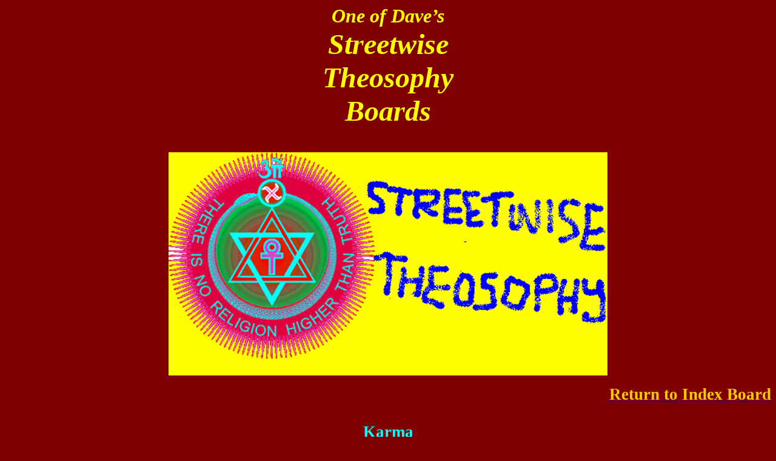

--- FILE ---
content_type: text/html
request_url: http://www.davemarsland.walestheosophy.org.uk/Karma.htm
body_size: 42027
content:
<html xmlns:v="urn:schemas-microsoft-com:vml"
xmlns:o="urn:schemas-microsoft-com:office:office"
xmlns:w="urn:schemas-microsoft-com:office:word"
xmlns:st1="urn:schemas-microsoft-com:office:smarttags"
xmlns="http://www.w3.org/TR/REC-html40">

<head>
<meta http-equiv=Content-Type content="text/html; charset=windows-1252">
<meta name=ProgId content=Word.Document>
<meta name=Generator content="Microsoft Word 11">
<meta name=Originator content="Microsoft Word 11">
<link rel=File-List href="Karma_files/filelist.xml">
<link rel=Edit-Time-Data href="Karma_files/editdata.mso">
<!--[if !mso]>
<style>
v\:* {behavior:url(#default#VML);}
o\:* {behavior:url(#default#VML);}
w\:* {behavior:url(#default#VML);}
.shape {behavior:url(#default#VML);}
</style>
<![endif]-->
<title>Dave’s Streetwise Theosophy Boards. Learn Theosophy now with this Free
Theosophy Course.  - Theosophy - Dave Marsland</title>
<o:SmartTagType namespaceuri="urn:schemas-microsoft-com:office:smarttags"
 name="State"/>
<o:SmartTagType namespaceuri="urn:schemas-microsoft-com:office:smarttags"
 name="country-region"/>
<o:SmartTagType namespaceuri="urn:schemas-microsoft-com:office:smarttags"
 name="place"/>
<o:SmartTagType namespaceuri="urn:schemas-microsoft-com:office:smarttags"
 name="City"/>
<!--[if gte mso 9]><xml>
 <o:DocumentProperties>
  <o:Author>DAVE MARSLAND</o:Author>
  <o:Template>Normal</o:Template>
  <o:LastAuthor>Dave</o:LastAuthor>
  <o:Revision>2</o:Revision>
  <o:TotalTime>69</o:TotalTime>
  <o:Created>2015-06-05T21:21:00Z</o:Created>
  <o:LastSaved>2015-06-05T21:21:00Z</o:LastSaved>
  <o:Pages>2</o:Pages>
  <o:Words>13540</o:Words>
  <o:Characters>77179</o:Characters>
  <o:Company>SHAW Homes</o:Company>
  <o:Lines>643</o:Lines>
  <o:Paragraphs>181</o:Paragraphs>
  <o:CharactersWithSpaces>90538</o:CharactersWithSpaces>
  <o:Version>11.9999</o:Version>
 </o:DocumentProperties>
</xml><![endif]--><!--[if gte mso 9]><xml>
 <w:WordDocument>
  <w:Zoom>BestFit</w:Zoom>
  <w:FormsDesign/>
  <w:ValidateAgainstSchemas/>
  <w:SaveIfXMLInvalid>false</w:SaveIfXMLInvalid>
  <w:IgnoreMixedContent>false</w:IgnoreMixedContent>
  <w:AlwaysShowPlaceholderText>false</w:AlwaysShowPlaceholderText>
  <w:Compatibility>
   <w:BreakWrappedTables/>
   <w:SnapToGridInCell/>
   <w:WrapTextWithPunct/>
   <w:UseAsianBreakRules/>
  </w:Compatibility>
  <w:BrowserLevel>MicrosoftInternetExplorer4</w:BrowserLevel>
 </w:WordDocument>
</xml><![endif]--><!--[if gte mso 9]><xml>
 <w:LatentStyles DefLockedState="false" LatentStyleCount="156">
 </w:LatentStyles>
</xml><![endif]--><!--[if !mso]><object
 classid="clsid:38481807-CA0E-42D2-BF39-B33AF135CC4D" id=ieooui></object>
<style>
st1\:*{behavior:url(#ieooui) }
</style>
<![endif]-->
<style>
<!--
 /* Font Definitions */
 @font-face
	{font-family:Helvetica;
	panose-1:2 11 6 4 2 2 2 2 2 4;
	mso-font-charset:0;
	mso-generic-font-family:swiss;
	mso-font-format:other;
	mso-font-pitch:variable;
	mso-font-signature:3 0 0 0 1 0;}
@font-face
	{font-family:Courier;
	panose-1:2 7 4 9 2 2 5 2 4 4;
	mso-font-charset:0;
	mso-generic-font-family:modern;
	mso-font-format:other;
	mso-font-pitch:fixed;
	mso-font-signature:3 0 0 0 1 0;}
@font-face
	{font-family:"Tms Rmn";
	panose-1:2 2 6 3 4 5 5 2 3 4;
	mso-font-charset:0;
	mso-generic-font-family:roman;
	mso-font-format:other;
	mso-font-pitch:variable;
	mso-font-signature:3 0 0 0 1 0;}
@font-face
	{font-family:Helv;
	panose-1:2 11 6 4 2 2 2 3 2 4;
	mso-font-charset:0;
	mso-generic-font-family:swiss;
	mso-font-format:other;
	mso-font-pitch:variable;
	mso-font-signature:3 0 0 0 1 0;}
@font-face
	{font-family:"New York";
	panose-1:2 4 5 3 6 5 6 2 3 4;
	mso-font-charset:0;
	mso-generic-font-family:roman;
	mso-font-format:other;
	mso-font-pitch:variable;
	mso-font-signature:3 0 0 0 1 0;}
@font-face
	{font-family:System;
	panose-1:0 0 0 0 0 0 0 0 0 0;
	mso-font-charset:0;
	mso-generic-font-family:swiss;
	mso-font-format:other;
	mso-font-pitch:variable;
	mso-font-signature:3 0 0 0 1 0;}
@font-face
	{font-family:Wingdings;
	panose-1:5 0 0 0 0 0 0 0 0 0;
	mso-font-charset:2;
	mso-generic-font-family:auto;
	mso-font-pitch:variable;
	mso-font-signature:0 268435456 0 0 -2147483648 0;}
@font-face
	{font-family:"MS Mincho";
	panose-1:2 2 6 9 4 2 5 8 3 4;
	mso-font-alt:"\FF2D\FF33 \660E\671D";
	mso-font-charset:128;
	mso-generic-font-family:modern;
	mso-font-pitch:fixed;
	mso-font-signature:-536870145 1791491579 18 0 131231 0;}
@font-face
	{font-family:Batang;
	panose-1:2 3 6 0 0 1 1 1 1 1;
	mso-font-alt:\BC14\D0D5;
	mso-font-charset:129;
	mso-generic-font-family:roman;
	mso-font-pitch:variable;
	mso-font-signature:-1342176593 1775729915 48 0 524447 0;}
@font-face
	{font-family:SimSun;
	panose-1:2 1 6 0 3 1 1 1 1 1;
	mso-font-alt:\5B8B\4F53;
	mso-font-charset:134;
	mso-generic-font-family:auto;
	mso-font-pitch:variable;
	mso-font-signature:3 680460288 22 0 262145 0;}
@font-face
	{font-family:PMingLiU;
	panose-1:2 2 5 0 0 0 0 0 0 0;
	mso-font-alt:\65B0\7D30\660E\9AD4;
	mso-font-charset:136;
	mso-generic-font-family:roman;
	mso-font-pitch:variable;
	mso-font-signature:-1610611969 684719354 22 0 1048577 0;}
@font-face
	{font-family:"MS Gothic";
	panose-1:2 11 6 9 7 2 5 8 2 4;
	mso-font-alt:"\FF2D\FF33 \30B4\30B7\30C3\30AF";
	mso-font-charset:128;
	mso-generic-font-family:modern;
	mso-font-pitch:fixed;
	mso-font-signature:-536870145 1791491579 18 0 131231 0;}
@font-face
	{font-family:Dotum;
	panose-1:2 11 6 0 0 1 1 1 1 1;
	mso-font-alt:\B3CB\C6C0;
	mso-font-charset:129;
	mso-generic-font-family:swiss;
	mso-font-pitch:variable;
	mso-font-signature:-1342176593 1775729915 48 0 524447 0;}
@font-face
	{font-family:SimHei;
	panose-1:2 1 6 9 6 1 1 1 1 1;
	mso-font-alt:\9ED1\4F53;
	mso-font-charset:134;
	mso-generic-font-family:modern;
	mso-font-pitch:fixed;
	mso-font-signature:-2147482945 953122042 22 0 262145 0;}
@font-face
	{font-family:MingLiU;
	panose-1:2 2 5 9 0 0 0 0 0 0;
	mso-font-alt:\7D30\660E\9AD4;
	mso-font-charset:136;
	mso-generic-font-family:modern;
	mso-font-pitch:fixed;
	mso-font-signature:-1610611969 684719354 22 0 1048577 0;}
@font-face
	{font-family:Mincho;
	panose-1:2 2 6 9 4 3 5 8 3 5;
	mso-font-alt:\660E\671D;
	mso-font-charset:128;
	mso-generic-font-family:roman;
	mso-font-format:other;
	mso-font-pitch:fixed;
	mso-font-signature:1 134676480 16 0 131072 0;}
@font-face
	{font-family:Gulim;
	panose-1:2 11 6 0 0 1 1 1 1 1;
	mso-font-alt:\AD74\B9BC;
	mso-font-charset:129;
	mso-generic-font-family:swiss;
	mso-font-pitch:variable;
	mso-font-signature:-1342176593 1775729915 48 0 524447 0;}
@font-face
	{font-family:Century;
	panose-1:2 4 6 3 5 7 5 2 3 3;
	mso-font-charset:0;
	mso-generic-font-family:roman;
	mso-font-format:other;
	mso-font-pitch:variable;
	mso-font-signature:3 0 0 0 1 0;}
@font-face
	{font-family:"Angsana New";
	panose-1:2 2 6 3 5 4 5 2 3 4;
	mso-font-charset:0;
	mso-generic-font-family:roman;
	mso-font-pitch:variable;
	mso-font-signature:-2130706429 0 0 0 65537 0;}
@font-face
	{font-family:"Cordia New";
	panose-1:2 11 3 4 2 2 2 2 2 4;
	mso-font-charset:0;
	mso-generic-font-family:swiss;
	mso-font-pitch:variable;
	mso-font-signature:-2130706429 0 0 0 65537 0;}
@font-face
	{font-family:Mangal;
	panose-1:2 4 5 3 5 2 3 3 2 2;
	mso-font-charset:0;
	mso-generic-font-family:roman;
	mso-font-pitch:variable;
	mso-font-signature:32771 0 0 0 1 0;}
@font-face
	{font-family:Latha;
	panose-1:2 11 6 4 2 2 2 2 2 4;
	mso-font-charset:0;
	mso-generic-font-family:swiss;
	mso-font-pitch:variable;
	mso-font-signature:1048579 0 0 0 1 0;}
@font-face
	{font-family:Sylfaen;
	panose-1:1 10 5 2 5 3 6 3 3 3;
	mso-font-charset:0;
	mso-generic-font-family:roman;
	mso-font-pitch:variable;
	mso-font-signature:67110535 0 0 0 159 0;}
@font-face
	{font-family:Vrinda;
	panose-1:2 11 5 2 4 2 4 2 2 3;
	mso-font-charset:0;
	mso-generic-font-family:swiss;
	mso-font-pitch:variable;
	mso-font-signature:65539 0 0 0 1 0;}
@font-face
	{font-family:Raavi;
	panose-1:2 11 5 2 4 2 4 2 2 3;
	mso-font-charset:0;
	mso-generic-font-family:swiss;
	mso-font-pitch:variable;
	mso-font-signature:131075 0 0 0 1 0;}
@font-face
	{font-family:Shruti;
	panose-1:2 11 5 2 4 2 4 2 2 3;
	mso-font-charset:0;
	mso-generic-font-family:swiss;
	mso-font-pitch:variable;
	mso-font-signature:262147 0 0 0 1 0;}
@font-face
	{font-family:Sendnya;
	panose-1:0 0 4 0 0 0 0 0 0 0;
	mso-font-charset:1;
	mso-generic-font-family:roman;
	mso-font-format:other;
	mso-font-pitch:variable;
	mso-font-signature:0 0 0 0 0 0;}
@font-face
	{font-family:Gautami;
	panose-1:2 11 5 2 4 2 4 2 2 3;
	mso-font-charset:0;
	mso-generic-font-family:swiss;
	mso-font-pitch:variable;
	mso-font-signature:2097155 0 0 0 1 0;}
@font-face
	{font-family:Tunga;
	panose-1:2 11 5 2 4 2 4 2 2 3;
	mso-font-charset:0;
	mso-generic-font-family:swiss;
	mso-font-pitch:variable;
	mso-font-signature:4194307 0 0 0 1 0;}
@font-face
	{font-family:"Estrangelo Edessa";
	panose-1:3 8 6 0 0 0 0 0 0 0;
	mso-font-charset:0;
	mso-generic-font-family:script;
	mso-font-pitch:variable;
	mso-font-signature:-2147475389 0 128 0 1 0;}
@font-face
	{font-family:Kartika;
	panose-1:2 2 5 3 3 4 4 6 2 3;
	mso-font-charset:0;
	mso-generic-font-family:roman;
	mso-font-pitch:variable;
	mso-font-signature:8388611 0 0 0 1 0;}
@font-face
	{font-family:"Arial Unicode MS";
	panose-1:2 11 6 4 2 2 2 2 2 4;
	mso-font-charset:0;
	mso-generic-font-family:roman;
	mso-font-format:other;
	mso-font-pitch:variable;
	mso-font-signature:3 0 0 0 1 0;}
@font-face
	{font-family:Tahoma;
	panose-1:2 11 6 4 3 5 4 4 2 4;
	mso-font-charset:0;
	mso-generic-font-family:swiss;
	mso-font-pitch:variable;
	mso-font-signature:-520077569 -1073717157 41 0 66047 0;}
@font-face
	{font-family:"Estrangella Edessa";
	panose-1:0 0 0 0 0 0 0 0 0 0;
	mso-font-charset:1;
	mso-generic-font-family:roman;
	mso-font-format:other;
	mso-font-pitch:variable;
	mso-font-signature:0 0 0 0 0 0;}
@font-face
	{font-family:"Comic Sans MS";
	panose-1:3 15 7 2 3 3 2 2 2 4;
	mso-font-charset:0;
	mso-generic-font-family:script;
	mso-font-pitch:variable;
	mso-font-signature:647 1073741843 0 0 159 0;}
@font-face
	{font-family:"\@Batang";
	panose-1:2 3 6 0 0 1 1 1 1 1;
	mso-font-charset:129;
	mso-generic-font-family:roman;
	mso-font-pitch:variable;
	mso-font-signature:-1342176593 1775729915 48 0 524447 0;}
@font-face
	{font-family:"\@MS Mincho";
	panose-1:2 2 6 9 4 2 5 8 3 4;
	mso-font-charset:128;
	mso-generic-font-family:modern;
	mso-font-pitch:fixed;
	mso-font-signature:-536870145 1791491579 18 0 131231 0;}
@font-face
	{font-family:"\@Arial Unicode MS";
	mso-font-charset:128;
	mso-generic-font-family:swiss;
	mso-font-pitch:variable;
	mso-font-signature:-1 -369098753 63 0 4129279 0;}
@font-face
	{font-family:Verdana;
	panose-1:2 11 6 4 3 5 4 4 2 4;
	mso-font-charset:0;
	mso-generic-font-family:swiss;
	mso-font-pitch:variable;
	mso-font-signature:-1593833729 1073750107 16 0 415 0;}
@font-face
	{font-family:timesnewroman;
	panose-1:0 0 0 0 0 0 0 0 0 0;
	mso-font-alt:"Times New Roman";
	mso-font-charset:0;
	mso-generic-font-family:roman;
	mso-font-format:other;
	mso-font-pitch:auto;
	mso-font-signature:0 0 0 0 0 0;}
@font-face
	{font-family:Marlett;
	panose-1:0 0 0 0 0 0 0 0 0 0;
	mso-font-charset:2;
	mso-generic-font-family:auto;
	mso-font-pitch:variable;
	mso-font-signature:0 268435456 0 0 -2147483648 0;}
@font-face
	{font-family:"Lucida Console";
	panose-1:2 11 6 9 4 5 4 2 2 4;
	mso-font-charset:0;
	mso-generic-font-family:modern;
	mso-font-pitch:fixed;
	mso-font-signature:-2147482993 6144 0 0 31 0;}
@font-face
	{font-family:"Lucida Sans Unicode";
	panose-1:2 11 6 2 3 5 4 2 2 4;
	mso-font-charset:0;
	mso-generic-font-family:swiss;
	mso-font-pitch:variable;
	mso-font-signature:-2147476737 14699 0 0 191 0;}
@font-face
	{font-family:"Arial Black";
	panose-1:2 11 10 4 2 1 2 2 2 4;
	mso-font-charset:0;
	mso-generic-font-family:swiss;
	mso-font-pitch:variable;
	mso-font-signature:-1610612049 1073772795 0 0 159 0;}
@font-face
	{font-family:Impact;
	panose-1:2 11 8 6 3 9 2 5 2 4;
	mso-font-charset:0;
	mso-generic-font-family:swiss;
	mso-font-pitch:variable;
	mso-font-signature:647 0 0 0 159 0;}
@font-face
	{font-family:Georgia;
	panose-1:2 4 5 2 5 4 5 2 3 3;
	mso-font-charset:0;
	mso-generic-font-family:roman;
	mso-font-pitch:variable;
	mso-font-signature:647 0 0 0 159 0;}
@font-face
	{font-family:"Palatino Linotype";
	panose-1:2 4 5 2 5 5 5 3 3 4;
	mso-font-charset:0;
	mso-generic-font-family:roman;
	mso-font-pitch:variable;
	mso-font-signature:-536870265 1073741843 0 0 415 0;}
@font-face
	{font-family:"Trebuchet MS";
	panose-1:2 11 6 3 2 2 2 2 2 4;
	mso-font-charset:0;
	mso-generic-font-family:swiss;
	mso-font-pitch:variable;
	mso-font-signature:647 3 0 0 159 0;}
@font-face
	{font-family:Webdings;
	panose-1:5 3 1 2 1 5 9 6 7 3;
	mso-font-charset:2;
	mso-generic-font-family:roman;
	mso-font-pitch:variable;
	mso-font-signature:0 268435456 0 0 -2147483648 0;}
@font-face
	{font-family:"Microsoft Sans Serif";
	panose-1:2 11 6 4 2 2 2 2 2 4;
	mso-font-charset:0;
	mso-generic-font-family:swiss;
	mso-font-pitch:variable;
	mso-font-signature:-520078593 -1073741822 8 0 66047 0;}
@font-face
	{font-family:"Arial Narrow";
	panose-1:2 11 6 6 2 2 2 3 2 4;
	mso-font-charset:0;
	mso-generic-font-family:swiss;
	mso-font-pitch:variable;
	mso-font-signature:647 2048 0 0 159 0;}
@font-face
	{font-family:"Book Antiqua";
	panose-1:2 4 6 2 5 3 5 3 3 4;
	mso-font-charset:0;
	mso-generic-font-family:roman;
	mso-font-pitch:variable;
	mso-font-signature:647 0 0 0 159 0;}
@font-face
	{font-family:"Bookman Old Style";
	panose-1:2 5 6 4 5 5 5 2 2 4;
	mso-font-charset:0;
	mso-generic-font-family:roman;
	mso-font-pitch:variable;
	mso-font-signature:647 0 0 0 159 0;}
@font-face
	{font-family:"Century Gothic";
	panose-1:2 11 5 2 2 2 2 2 2 4;
	mso-font-charset:0;
	mso-generic-font-family:swiss;
	mso-font-pitch:variable;
	mso-font-signature:647 0 0 0 159 0;}
@font-face
	{font-family:Garamond;
	panose-1:2 2 4 4 3 3 1 1 8 3;
	mso-font-charset:0;
	mso-generic-font-family:roman;
	mso-font-pitch:variable;
	mso-font-signature:647 0 0 0 159 0;}
@font-face
	{font-family:Haettenschweiler;
	panose-1:2 11 7 6 4 9 2 6 2 4;
	mso-font-charset:0;
	mso-generic-font-family:swiss;
	mso-font-pitch:variable;
	mso-font-signature:647 0 0 0 159 0;}
@font-face
	{font-family:"Monotype Corsiva";
	panose-1:3 1 1 1 1 2 1 1 1 1;
	mso-font-charset:0;
	mso-generic-font-family:script;
	mso-font-pitch:variable;
	mso-font-signature:647 0 0 0 159 0;}
@font-face
	{font-family:"MS Outlook";
	panose-1:5 1 1 0 1 0 0 0 0 0;
	mso-font-charset:2;
	mso-generic-font-family:auto;
	mso-font-pitch:variable;
	mso-font-signature:0 268435456 0 0 -2147483648 0;}
@font-face
	{font-family:"\@PMingLiU";
	panose-1:2 2 5 0 0 0 0 0 0 0;
	mso-font-charset:136;
	mso-generic-font-family:roman;
	mso-font-pitch:variable;
	mso-font-signature:-1610611969 684719354 22 0 1048577 0;}
@font-face
	{font-family:"\@SimSun";
	panose-1:2 1 6 0 3 1 1 1 1 1;
	mso-font-charset:134;
	mso-generic-font-family:auto;
	mso-font-pitch:variable;
	mso-font-signature:3 680460288 22 0 262145 0;}
@font-face
	{font-family:"Wingdings 2";
	panose-1:5 2 1 2 1 5 7 7 7 7;
	mso-font-charset:2;
	mso-generic-font-family:roman;
	mso-font-pitch:variable;
	mso-font-signature:0 268435456 0 0 -2147483648 0;}
@font-face
	{font-family:"Wingdings 3";
	panose-1:5 4 1 2 1 8 7 7 7 7;
	mso-font-charset:2;
	mso-generic-font-family:roman;
	mso-font-pitch:variable;
	mso-font-signature:0 268435456 0 0 -2147483648 0;}
@font-face
	{font-family:"MT Extra";
	panose-1:5 5 1 2 1 2 5 2 2 2;
	mso-font-charset:2;
	mso-generic-font-family:roman;
	mso-font-pitch:variable;
	mso-font-signature:-2147483648 268435456 0 0 -2147483648 0;}
@font-face
	{font-family:"MS Shell Dlg";
	panose-1:2 11 6 4 2 2 2 2 2 4;
	mso-font-charset:0;
	mso-generic-font-family:swiss;
	mso-font-pitch:variable;
	mso-font-signature:553679495 -2147483648 8 0 66047 0;}
@font-face
	{font-family:Calibri;
	panose-1:2 15 5 2 2 2 4 3 2 4;
	mso-font-charset:0;
	mso-generic-font-family:swiss;
	mso-font-pitch:variable;
	mso-font-signature:-536870145 1073786111 1 0 415 0;}
@font-face
	{font-family:"Cambria Math";
	panose-1:2 4 5 3 5 4 6 3 2 4;
	mso-font-charset:0;
	mso-generic-font-family:roman;
	mso-font-pitch:variable;
	mso-font-signature:-536870145 1107305727 0 0 415 0;}
@font-face
	{font-family:Times;
	panose-1:2 2 6 3 5 4 5 2 3 4;
	mso-font-charset:0;
	mso-generic-font-family:roman;
	mso-font-pitch:variable;
	mso-font-signature:536902279 -2147483648 8 0 511 0;}
@font-face
	{font-family:Dingbats;
	panose-1:0 0 0 0 0 0 0 0 0 0;
	mso-font-charset:0;
	mso-generic-font-family:swiss;
	mso-font-format:other;
	mso-font-pitch:variable;
	mso-font-signature:3 0 0 0 1 0;}
@font-face
	{font-family:"Astrosymbols M2";
	mso-font-alt:Symbol;
	mso-font-charset:2;
	mso-generic-font-family:auto;
	mso-font-pitch:variable;
	mso-font-signature:0 268435456 0 0 -2147483648 0;}
@font-face
	{font-family:CityDBol;
	mso-font-alt:"Book Antiqua";
	mso-font-charset:0;
	mso-generic-font-family:roman;
	mso-font-pitch:variable;
	mso-font-signature:7 0 0 0 17 0;}
@font-face
	{font-family:"Lucida Calligraphy";
	mso-font-alt:"Courier New";
	mso-font-charset:0;
	mso-generic-font-family:script;
	mso-font-pitch:variable;
	mso-font-signature:3 0 0 0 1 0;}
@font-face
	{font-family:"Bug Workaround";
	panose-1:0 0 0 0 0 0 0 0 0 0;
	mso-font-charset:0;
	mso-generic-font-family:modern;
	mso-font-format:other;
	mso-font-pitch:auto;
	mso-font-signature:3 0 0 0 1 0;}
@font-face
	{font-family:Cambria;
	panose-1:2 4 5 3 5 4 6 3 2 4;
	mso-font-charset:0;
	mso-generic-font-family:roman;
	mso-font-pitch:variable;
	mso-font-signature:-536870145 1073743103 0 0 415 0;}
@font-face
	{font-family:"Cambria CE";
	panose-1:0 0 0 0 0 0 0 0 0 0;
	mso-font-charset:238;
	mso-generic-font-family:roman;
	mso-font-format:other;
	mso-font-pitch:variable;
	mso-font-signature:5 0 0 0 2 0;}
@font-face
	{font-family:"Cambria Cyr";
	panose-1:0 0 0 0 0 0 0 0 0 0;
	mso-font-charset:204;
	mso-generic-font-family:roman;
	mso-font-format:other;
	mso-font-pitch:variable;
	mso-font-signature:513 0 0 0 4 0;}
@font-face
	{font-family:"Cambria Greek";
	panose-1:0 0 0 0 0 0 0 0 0 0;
	mso-font-charset:161;
	mso-generic-font-family:roman;
	mso-font-format:other;
	mso-font-pitch:variable;
	mso-font-signature:129 0 0 0 8 0;}
@font-face
	{font-family:"Cambria Tur";
	panose-1:0 0 0 0 0 0 0 0 0 0;
	mso-font-charset:162;
	mso-generic-font-family:roman;
	mso-font-format:other;
	mso-font-pitch:variable;
	mso-font-signature:5 0 0 0 16 0;}
@font-face
	{font-family:"Cambria Baltic";
	panose-1:0 0 0 0 0 0 0 0 0 0;
	mso-font-charset:186;
	mso-generic-font-family:roman;
	mso-font-format:other;
	mso-font-pitch:variable;
	mso-font-signature:5 0 0 0 128 0;}
@font-face
	{font-family:"Calibri CE";
	panose-1:0 0 0 0 0 0 0 0 0 0;
	mso-font-charset:238;
	mso-generic-font-family:swiss;
	mso-font-format:other;
	mso-font-pitch:variable;
	mso-font-signature:5 0 0 0 2 0;}
@font-face
	{font-family:"Calibri Cyr";
	panose-1:0 0 0 0 0 0 0 0 0 0;
	mso-font-charset:204;
	mso-generic-font-family:swiss;
	mso-font-format:other;
	mso-font-pitch:variable;
	mso-font-signature:513 0 0 0 4 0;}
@font-face
	{font-family:"Calibri Greek";
	panose-1:0 0 0 0 0 0 0 0 0 0;
	mso-font-charset:161;
	mso-generic-font-family:swiss;
	mso-font-format:other;
	mso-font-pitch:variable;
	mso-font-signature:129 0 0 0 8 0;}
@font-face
	{font-family:"Calibri Tur";
	panose-1:0 0 0 0 0 0 0 0 0 0;
	mso-font-charset:162;
	mso-generic-font-family:swiss;
	mso-font-format:other;
	mso-font-pitch:variable;
	mso-font-signature:5 0 0 0 16 0;}
@font-face
	{font-family:"Calibri Baltic";
	panose-1:0 0 0 0 0 0 0 0 0 0;
	mso-font-charset:186;
	mso-generic-font-family:swiss;
	mso-font-format:other;
	mso-font-pitch:variable;
	mso-font-signature:5 0 0 0 128 0;}
@font-face
	{font-family:ArialMT;
	panose-1:0 0 0 0 0 0 0 0 0 0;
	mso-font-charset:0;
	mso-generic-font-family:auto;
	mso-font-format:other;
	mso-font-pitch:auto;
	mso-font-signature:3 0 0 0 1 0;}
@font-face
	{font-family:Arial-BoldMT;
	panose-1:0 0 0 0 0 0 0 0 0 0;
	mso-font-charset:0;
	mso-generic-font-family:auto;
	mso-font-format:other;
	mso-font-pitch:auto;
	mso-font-signature:3 0 0 0 1 0;}
@font-face
	{font-family:Arial-ItalicMT;
	panose-1:0 0 0 0 0 0 0 0 0 0;
	mso-font-charset:0;
	mso-generic-font-family:auto;
	mso-font-format:other;
	mso-font-pitch:auto;
	mso-font-signature:3 0 0 0 1 0;}
@font-face
	{font-family:Arial-BoldItalicMT;
	panose-1:0 0 0 0 0 0 0 0 0 0;
	mso-font-charset:0;
	mso-generic-font-family:auto;
	mso-font-format:other;
	mso-font-pitch:auto;
	mso-font-signature:3 0 0 0 1 0;}
@font-face
	{font-family:TimesNewRomanPSMT;
	panose-1:0 0 0 0 0 0 0 0 0 0;
	mso-font-charset:0;
	mso-generic-font-family:auto;
	mso-font-format:other;
	mso-font-pitch:auto;
	mso-font-signature:3 0 0 0 1 0;}
@font-face
	{font-family:DejaVuSans;
	panose-1:0 0 0 0 0 0 0 0 0 0;
	mso-font-charset:0;
	mso-generic-font-family:auto;
	mso-font-format:other;
	mso-font-pitch:auto;
	mso-font-signature:3 0 0 0 1 0;}
@font-face
	{font-family:DejaVuSans-Bold;
	panose-1:0 0 0 0 0 0 0 0 0 0;
	mso-font-charset:0;
	mso-generic-font-family:auto;
	mso-font-format:other;
	mso-font-pitch:auto;
	mso-font-signature:3 0 0 0 1 0;}
@font-face
	{font-family:"Hobo BT";
	mso-font-alt:"Courier New";
	mso-font-charset:0;
	mso-generic-font-family:decorative;
	mso-font-pitch:variable;
	mso-font-signature:135 0 0 0 27 0;}
@font-face
	{font-family:SimSun-ExtB;
	panose-1:2 1 6 9 6 1 1 1 1 1;
	mso-font-charset:134;
	mso-generic-font-family:modern;
	mso-font-pitch:fixed;
	mso-font-signature:3 168689664 16 0 262145 0;}
@font-face
	{font-family:"\@SimSun-ExtB";
	panose-1:2 1 6 9 6 1 1 1 1 1;
	mso-font-charset:134;
	mso-generic-font-family:modern;
	mso-font-pitch:fixed;
	mso-font-signature:3 168689664 16 0 262145 0;}
@font-face
	{font-family:KodchiangUPC;
	panose-1:2 2 6 3 5 4 5 2 3 4;
	mso-font-charset:0;
	mso-generic-font-family:roman;
	mso-font-pitch:variable;
	mso-font-signature:16777223 2 0 0 65537 0;}
@font-face
	{font-family:Kokila;
	panose-1:2 11 6 4 2 2 2 2 2 4;
	mso-font-charset:0;
	mso-generic-font-family:swiss;
	mso-font-pitch:variable;
	mso-font-signature:32771 0 0 0 1 0;}
@font-face
	{font-family:"Shonar Bangla";
	panose-1:2 11 5 2 4 2 4 2 2 3;
	mso-font-charset:0;
	mso-generic-font-family:swiss;
	mso-font-pitch:variable;
	mso-font-signature:65539 0 0 0 1 0;}
@font-face
	{font-family:BrowalliaUPC;
	panose-1:2 11 6 4 2 2 2 2 2 4;
	mso-font-charset:0;
	mso-generic-font-family:swiss;
	mso-font-pitch:variable;
	mso-font-signature:-2130706429 0 0 0 65537 0;}
@font-face
	{font-family:"Sakkal Majalla";
	panose-1:2 0 0 0 0 0 0 0 0 0;
	mso-font-charset:0;
	mso-generic-font-family:auto;
	mso-font-pitch:variable;
	mso-font-signature:-1610604417 -1073733557 8 0 211 0;}
@font-face
	{font-family:LilyUPC;
	panose-1:2 11 6 4 2 2 2 2 2 4;
	mso-font-charset:0;
	mso-generic-font-family:swiss;
	mso-font-pitch:variable;
	mso-font-signature:16777223 2 0 0 65537 0;}
@font-face
	{font-family:MoolBoran;
	panose-1:2 11 1 0 1 1 1 1 1 1;
	mso-font-charset:0;
	mso-generic-font-family:swiss;
	mso-font-pitch:variable;
	mso-font-signature:-2147483633 8266 65536 0 1 0;}
@font-face
	{font-family:"Franklin Gothic Medium";
	panose-1:2 11 6 3 2 1 2 2 2 4;
	mso-font-charset:0;
	mso-generic-font-family:swiss;
	mso-font-pitch:variable;
	mso-font-signature:647 0 0 0 159 0;}
@font-face
	{font-family:AngsanaUPC;
	panose-1:2 2 6 3 5 4 5 2 3 4;
	mso-font-charset:0;
	mso-generic-font-family:roman;
	mso-font-pitch:variable;
	mso-font-signature:-2130706429 0 0 0 65537 0;}
@font-face
	{font-family:JasmineUPC;
	panose-1:2 2 6 3 5 4 5 2 3 4;
	mso-font-charset:0;
	mso-generic-font-family:roman;
	mso-font-pitch:variable;
	mso-font-signature:16777223 2 0 0 65537 0;}
@font-face
	{font-family:"Microsoft Tai Le";
	panose-1:2 11 5 2 4 2 4 2 2 3;
	mso-font-charset:0;
	mso-generic-font-family:swiss;
	mso-font-pitch:variable;
	mso-font-signature:3 0 0 0 1 0;}
@font-face
	{font-family:Utsaah;
	panose-1:2 11 6 4 2 2 2 2 2 4;
	mso-font-charset:0;
	mso-generic-font-family:swiss;
	mso-font-pitch:variable;
	mso-font-signature:32771 0 0 0 1 0;}
@font-face
	{font-family:"Malgun Gothic";
	panose-1:2 11 5 3 2 0 0 2 0 4;
	mso-font-charset:129;
	mso-generic-font-family:swiss;
	mso-font-pitch:variable;
	mso-font-signature:-1879048145 701988091 18 0 524289 0;}
@font-face
	{font-family:"\@Malgun Gothic";
	panose-1:2 11 5 3 2 0 0 2 0 4;
	mso-font-charset:129;
	mso-generic-font-family:swiss;
	mso-font-pitch:variable;
	mso-font-signature:-1879048145 701988091 18 0 524289 0;}
@font-face
	{font-family:"Simplified Arabic Fixed";
	panose-1:2 7 3 9 2 2 5 2 4 4;
	mso-font-charset:0;
	mso-generic-font-family:modern;
	mso-font-pitch:fixed;
	mso-font-signature:8195 0 0 0 65 0;}
@font-face
	{font-family:Gisha;
	panose-1:2 11 5 2 4 2 4 2 2 3;
	mso-font-charset:0;
	mso-generic-font-family:swiss;
	mso-font-pitch:variable;
	mso-font-signature:-2147477497 1073741890 0 0 33 0;}
@font-face
	{font-family:"Microsoft JhengHei Light";
	panose-1:2 11 3 4 3 5 4 4 2 4;
	mso-font-charset:128;
	mso-generic-font-family:swiss;
	mso-font-pitch:variable;
	mso-font-signature:-1610605841 701496571 22 0 4063679 0;}
@font-face
	{font-family:"\@Microsoft JhengHei Light";
	panose-1:2 11 3 4 3 5 4 4 2 4;
	mso-font-charset:128;
	mso-generic-font-family:swiss;
	mso-font-pitch:variable;
	mso-font-signature:-1610605841 701496571 22 0 4063679 0;}
@font-face
	{font-family:"Microsoft JhengHei UI Light";
	panose-1:2 11 3 4 3 5 4 4 2 4;
	mso-font-charset:128;
	mso-generic-font-family:swiss;
	mso-font-pitch:variable;
	mso-font-signature:-1610605841 701496571 22 0 4063679 0;}
@font-face
	{font-family:"\@Microsoft JhengHei UI Light";
	panose-1:2 11 3 4 3 5 4 4 2 4;
	mso-font-charset:128;
	mso-generic-font-family:swiss;
	mso-font-pitch:variable;
	mso-font-signature:-1610605841 701496571 22 0 4063679 0;}
@font-face
	{font-family:"Segoe UI Symbol";
	panose-1:2 11 5 2 4 2 4 2 2 3;
	mso-font-charset:0;
	mso-generic-font-family:swiss;
	mso-font-pitch:variable;
	mso-font-signature:-2147483165 302055407 311296 0 1 0;}
@font-face
	{font-family:FreesiaUPC;
	panose-1:2 11 6 4 2 2 2 2 2 4;
	mso-font-charset:0;
	mso-generic-font-family:swiss;
	mso-font-pitch:variable;
	mso-font-signature:16777223 2 0 0 65537 0;}
@font-face
	{font-family:"Traditional Arabic";
	panose-1:2 2 6 3 5 4 5 2 3 4;
	mso-font-charset:0;
	mso-generic-font-family:roman;
	mso-font-pitch:variable;
	mso-font-signature:8195 -2147483648 8 0 65 0;}
@font-face
	{font-family:Aparajita;
	panose-1:2 11 6 4 2 2 2 2 2 4;
	mso-font-charset:0;
	mso-generic-font-family:swiss;
	mso-font-pitch:variable;
	mso-font-signature:32771 0 0 0 1 0;}
@font-face
	{font-family:"Sitka Small";
	panose-1:2 0 5 5 0 0 0 2 0 4;
	mso-font-charset:0;
	mso-generic-font-family:auto;
	mso-font-pitch:variable;
	mso-font-signature:-1610611985 1073750091 0 0 415 0;}
@font-face
	{font-family:"Sitka Text";
	panose-1:2 0 5 5 0 0 0 2 0 4;
	mso-font-charset:0;
	mso-generic-font-family:auto;
	mso-font-pitch:variable;
	mso-font-signature:-1610611985 1073750091 0 0 415 0;}
@font-face
	{font-family:"Sitka Subheading";
	panose-1:2 0 5 5 0 0 0 2 0 4;
	mso-font-charset:0;
	mso-generic-font-family:auto;
	mso-font-pitch:variable;
	mso-font-signature:-1610611985 1073750091 0 0 415 0;}
@font-face
	{font-family:"Sitka Heading";
	panose-1:2 0 5 5 0 0 0 2 0 4;
	mso-font-charset:0;
	mso-generic-font-family:auto;
	mso-font-pitch:variable;
	mso-font-signature:-1610611985 1073750091 0 0 415 0;}
@font-face
	{font-family:"Sitka Display";
	panose-1:2 0 5 5 0 0 0 2 0 4;
	mso-font-charset:0;
	mso-generic-font-family:auto;
	mso-font-pitch:variable;
	mso-font-signature:-1610611985 1073750091 0 0 415 0;}
@font-face
	{font-family:"Sitka Banner";
	panose-1:2 0 5 5 0 0 0 2 0 4;
	mso-font-charset:0;
	mso-generic-font-family:auto;
	mso-font-pitch:variable;
	mso-font-signature:-1610611985 1073750091 0 0 415 0;}
@font-face
	{font-family:"Nirmala UI Semilight";
	panose-1:2 11 4 2 4 2 4 2 2 3;
	mso-font-charset:0;
	mso-generic-font-family:swiss;
	mso-font-pitch:variable;
	mso-font-signature:-2130739165 74 512 0 1 0;}
@font-face
	{font-family:"Leelawadee UI";
	panose-1:2 11 5 2 4 2 4 2 2 3;
	mso-font-charset:0;
	mso-generic-font-family:swiss;
	mso-font-pitch:variable;
	mso-font-signature:-1560281085 67 65536 0 65793 0;}
@font-face
	{font-family:Gadugi;
	panose-1:2 11 5 2 4 2 4 2 2 3;
	mso-font-charset:0;
	mso-generic-font-family:swiss;
	mso-font-pitch:variable;
	mso-font-signature:3 0 12288 0 1 0;}
@font-face
	{font-family:"Microsoft New Tai Lue";
	panose-1:2 11 5 2 4 2 4 2 2 3;
	mso-font-charset:0;
	mso-generic-font-family:swiss;
	mso-font-pitch:variable;
	mso-font-signature:3 0 0 0 1 0;}
@font-face
	{font-family:DokChampa;
	panose-1:2 11 6 4 2 2 2 2 2 4;
	mso-font-charset:0;
	mso-generic-font-family:swiss;
	mso-font-pitch:variable;
	mso-font-signature:50331651 0 0 0 65537 0;}
@font-face
	{font-family:"Segoe UI";
	panose-1:2 11 5 2 4 2 4 2 2 3;
	mso-font-charset:0;
	mso-generic-font-family:swiss;
	mso-font-pitch:variable;
	mso-font-signature:-469745921 -1073683329 9 0 511 0;}
@font-face
	{font-family:Miriam;
	panose-1:2 11 5 2 5 1 1 1 1 1;
	mso-font-charset:0;
	mso-generic-font-family:swiss;
	mso-font-pitch:variable;
	mso-font-signature:6147 0 0 0 33 0;}
@font-face
	{font-family:"Iskoola Pota";
	panose-1:2 11 5 2 4 2 4 2 2 3;
	mso-font-charset:0;
	mso-generic-font-family:swiss;
	mso-font-pitch:variable;
	mso-font-signature:3 0 512 0 1 0;}
@font-face
	{font-family:"Segoe UI Semilight";
	panose-1:2 11 4 2 4 2 4 2 2 3;
	mso-font-charset:0;
	mso-generic-font-family:swiss;
	mso-font-pitch:variable;
	mso-font-signature:-469745921 -1073683329 9 0 511 0;}
@font-face
	{font-family:Vijaya;
	panose-1:2 11 6 4 2 2 2 2 2 4;
	mso-font-charset:0;
	mso-generic-font-family:swiss;
	mso-font-pitch:variable;
	mso-font-signature:1048579 0 0 0 1 0;}
@font-face
	{font-family:"Nirmala UI";
	panose-1:2 11 5 2 4 2 4 2 2 3;
	mso-font-charset:0;
	mso-generic-font-family:swiss;
	mso-font-pitch:variable;
	mso-font-signature:-2130739165 74 512 0 1 0;}
@font-face
	{font-family:"Mongolian Baiti";
	panose-1:3 0 5 0 0 0 0 0 0 0;
	mso-font-charset:0;
	mso-generic-font-family:script;
	mso-font-pitch:variable;
	mso-font-signature:-2147483613 0 131072 0 1 0;}
@font-face
	{font-family:"Microsoft YaHei";
	panose-1:2 11 5 3 2 2 4 2 2 4;
	mso-font-charset:134;
	mso-generic-font-family:swiss;
	mso-font-pitch:variable;
	mso-font-signature:-1610612089 684670034 22 0 262175 0;}
@font-face
	{font-family:"\@Microsoft YaHei";
	panose-1:2 11 5 3 2 2 4 2 2 4;
	mso-font-charset:134;
	mso-generic-font-family:swiss;
	mso-font-pitch:variable;
	mso-font-signature:-1610612089 684670034 22 0 262175 0;}
@font-face
	{font-family:"Microsoft YaHei UI";
	panose-1:2 11 5 3 2 2 4 2 2 4;
	mso-font-charset:134;
	mso-generic-font-family:swiss;
	mso-font-pitch:variable;
	mso-font-signature:-1610612089 684670034 22 0 262175 0;}
@font-face
	{font-family:"\@Microsoft YaHei UI";
	panose-1:2 11 5 3 2 2 4 2 2 4;
	mso-font-charset:134;
	mso-generic-font-family:swiss;
	mso-font-pitch:variable;
	mso-font-signature:-1610612089 684670034 22 0 262175 0;}
@font-face
	{font-family:Vani;
	panose-1:2 11 5 2 4 2 4 2 2 3;
	mso-font-charset:0;
	mso-generic-font-family:swiss;
	mso-font-pitch:variable;
	mso-font-signature:2097155 0 0 0 1 0;}
@font-face
	{font-family:IrisUPC;
	panose-1:2 11 6 4 2 2 2 2 2 4;
	mso-font-charset:0;
	mso-generic-font-family:swiss;
	mso-font-pitch:variable;
	mso-font-signature:16777223 2 0 0 65537 0;}
@font-face
	{font-family:BatangChe;
	panose-1:2 3 6 9 0 1 1 1 1 1;
	mso-font-charset:129;
	mso-generic-font-family:modern;
	mso-font-pitch:fixed;
	mso-font-signature:-1342176593 1775729915 48 0 524447 0;}
@font-face
	{font-family:"\@BatangChe";
	panose-1:2 3 6 9 0 1 1 1 1 1;
	mso-font-charset:129;
	mso-generic-font-family:modern;
	mso-font-pitch:fixed;
	mso-font-signature:-1342176593 1775729915 48 0 524447 0;}
@font-face
	{font-family:Gungsuh;
	panose-1:2 3 6 0 0 1 1 1 1 1;
	mso-font-charset:129;
	mso-generic-font-family:roman;
	mso-font-pitch:variable;
	mso-font-signature:-1342176593 1775729915 48 0 524447 0;}
@font-face
	{font-family:"\@Gungsuh";
	panose-1:2 3 6 0 0 1 1 1 1 1;
	mso-font-charset:129;
	mso-generic-font-family:roman;
	mso-font-pitch:variable;
	mso-font-signature:-1342176593 1775729915 48 0 524447 0;}
@font-face
	{font-family:GungsuhChe;
	panose-1:2 3 6 9 0 1 1 1 1 1;
	mso-font-charset:129;
	mso-generic-font-family:modern;
	mso-font-pitch:fixed;
	mso-font-signature:-1342176593 1775729915 48 0 524447 0;}
@font-face
	{font-family:"\@GungsuhChe";
	panose-1:2 3 6 9 0 1 1 1 1 1;
	mso-font-charset:129;
	mso-generic-font-family:modern;
	mso-font-pitch:fixed;
	mso-font-signature:-1342176593 1775729915 48 0 524447 0;}
@font-face
	{font-family:"Segoe UI Black";
	panose-1:2 11 10 2 4 2 4 2 2 3;
	mso-font-charset:0;
	mso-generic-font-family:swiss;
	mso-font-pitch:variable;
	mso-font-signature:-520092929 1073800319 33 0 415 0;}
@font-face
	{font-family:"Calibri Light";
	panose-1:2 15 3 2 2 2 4 3 2 4;
	mso-font-charset:0;
	mso-generic-font-family:swiss;
	mso-font-pitch:variable;
	mso-font-signature:-1610611985 1073750139 0 0 415 0;}
@font-face
	{font-family:Rod;
	panose-1:2 3 5 9 5 1 1 1 1 1;
	mso-font-charset:0;
	mso-generic-font-family:modern;
	mso-font-pitch:fixed;
	mso-font-signature:6147 0 0 0 33 0;}
@font-face
	{font-family:Euphemia;
	panose-1:2 11 5 3 4 1 2 2 1 4;
	mso-font-charset:0;
	mso-generic-font-family:swiss;
	mso-font-pitch:variable;
	mso-font-signature:-2147483537 74 8192 0 1 0;}
@font-face
	{font-family:Corbel;
	panose-1:2 11 5 3 2 2 4 2 2 4;
	mso-font-charset:0;
	mso-generic-font-family:swiss;
	mso-font-pitch:variable;
	mso-font-signature:-1610611985 1073783883 0 0 415 0;}
@font-face
	{font-family:Consolas;
	panose-1:2 11 6 9 2 2 4 3 2 4;
	mso-font-charset:0;
	mso-generic-font-family:modern;
	mso-font-pitch:fixed;
	mso-font-signature:-520092929 1073806591 9 0 415 0;}
@font-face
	{font-family:"Segoe UI Semibold";
	panose-1:2 11 7 2 4 2 4 2 2 3;
	mso-font-charset:0;
	mso-generic-font-family:swiss;
	mso-font-pitch:variable;
	mso-font-signature:-469745921 -1073683329 9 0 511 0;}
@font-face
	{font-family:"Simplified Arabic";
	panose-1:2 2 6 3 5 4 5 2 3 4;
	mso-font-charset:0;
	mso-generic-font-family:roman;
	mso-font-pitch:variable;
	mso-font-signature:8195 0 0 0 65 0;}
@font-face
	{font-family:DaunPenh;
	panose-1:1 1 1 1 1 1 1 1 1 1;
	mso-font-charset:0;
	mso-generic-font-family:auto;
	mso-font-pitch:variable;
	mso-font-signature:3 0 65536 0 1 0;}
@font-face
	{font-family:Nyala;
	panose-1:2 0 5 4 7 3 0 2 0 3;
	mso-font-charset:0;
	mso-generic-font-family:auto;
	mso-font-pitch:variable;
	mso-font-signature:-1610612625 0 2048 0 147 0;}
@font-face
	{font-family:Constantia;
	panose-1:2 3 6 2 5 3 6 3 3 3;
	mso-font-charset:0;
	mso-generic-font-family:roman;
	mso-font-pitch:variable;
	mso-font-signature:-1610611985 1073750091 0 0 415 0;}
@font-face
	{font-family:"Yu Gothic";
	panose-1:2 11 4 0 0 0 0 0 0 0;
	mso-font-charset:128;
	mso-generic-font-family:swiss;
	mso-font-pitch:variable;
	mso-font-signature:-536870145 717749759 22 0 131231 0;}
@font-face
	{font-family:"\@Yu Gothic";
	panose-1:2 11 4 0 0 0 0 0 0 0;
	mso-font-charset:128;
	mso-generic-font-family:swiss;
	mso-font-pitch:variable;
	mso-font-signature:-536870145 717749759 22 0 131231 0;}
@font-face
	{font-family:CordiaUPC;
	panose-1:2 11 3 4 2 2 2 2 2 4;
	mso-font-charset:0;
	mso-generic-font-family:swiss;
	mso-font-pitch:variable;
	mso-font-signature:-2130706429 0 0 0 65537 0;}
@font-face
	{font-family:"Khmer UI";
	panose-1:2 11 5 2 4 2 4 2 2 3;
	mso-font-charset:0;
	mso-generic-font-family:swiss;
	mso-font-pitch:variable;
	mso-font-signature:-2147483601 8266 65536 0 1 0;}
@font-face
	{font-family:Aharoni;
	panose-1:2 1 8 3 2 1 4 3 2 3;
	mso-font-charset:0;
	mso-generic-font-family:auto;
	mso-font-pitch:variable;
	mso-font-signature:6147 0 0 0 33 0;}
@font-face
	{font-family:"Microsoft Uighur";
	panose-1:2 0 0 0 0 0 0 0 0 0;
	mso-font-charset:0;
	mso-generic-font-family:auto;
	mso-font-pitch:variable;
	mso-font-signature:-2147475421 -2147483646 8 0 65 0;}
@font-face
	{font-family:"Segoe Script";
	panose-1:2 11 5 4 2 0 0 0 0 3;
	mso-font-charset:0;
	mso-generic-font-family:swiss;
	mso-font-pitch:variable;
	mso-font-signature:655 0 0 0 159 0;}
@font-face
	{font-family:Candara;
	panose-1:2 14 5 2 3 3 3 2 2 4;
	mso-font-charset:0;
	mso-generic-font-family:swiss;
	mso-font-pitch:variable;
	mso-font-signature:-1610611985 1073783883 0 0 415 0;}
@font-face
	{font-family:Ebrima;
	panose-1:2 0 0 0 0 0 0 0 0 0;
	mso-font-charset:0;
	mso-generic-font-family:auto;
	mso-font-pitch:variable;
	mso-font-signature:-1610592161 33554497 2048 0 147 0;}
@font-face
	{font-family:DilleniaUPC;
	panose-1:2 2 6 3 5 4 5 2 3 4;
	mso-font-charset:0;
	mso-generic-font-family:roman;
	mso-font-pitch:variable;
	mso-font-signature:-2130706393 2 0 0 65537 0;}
@font-face
	{font-family:"MS PMincho";
	panose-1:2 2 6 0 4 2 5 8 3 4;
	mso-font-charset:128;
	mso-generic-font-family:roman;
	mso-font-pitch:variable;
	mso-font-signature:-536870145 1791491579 18 0 131231 0;}
@font-face
	{font-family:"\@MS PMincho";
	panose-1:2 2 6 0 4 2 5 8 3 4;
	mso-font-charset:128;
	mso-generic-font-family:roman;
	mso-font-pitch:variable;
	mso-font-signature:-536870145 1791491579 18 0 131231 0;}
@font-face
	{font-family:"Browallia New";
	panose-1:2 11 6 4 2 2 2 2 2 4;
	mso-font-charset:0;
	mso-generic-font-family:swiss;
	mso-font-pitch:variable;
	mso-font-signature:-2130706429 0 0 0 65537 0;}
@font-face
	{font-family:"Segoe UI Light";
	panose-1:2 11 5 2 4 2 4 2 2 3;
	mso-font-charset:0;
	mso-generic-font-family:swiss;
	mso-font-pitch:variable;
	mso-font-signature:-469745921 -1073683329 9 0 511 0;}
@font-face
	{font-family:"Segoe UI Emoji";
	panose-1:2 11 5 2 4 2 4 2 2 3;
	mso-font-charset:0;
	mso-generic-font-family:swiss;
	mso-font-pitch:variable;
	mso-font-signature:3 33554432 0 0 1 0;}
@font-face
	{font-family:Aldhabi;
	panose-1:1 0 0 0 0 0 0 0 0 0;
	mso-font-charset:0;
	mso-generic-font-family:auto;
	mso-font-pitch:variable;
	mso-font-signature:-1610604433 -1879015349 0 0 65 0;}
@font-face
	{font-family:DFKai-SB;
	panose-1:3 0 5 9 0 0 0 0 0 0;
	mso-font-charset:136;
	mso-generic-font-family:script;
	mso-font-pitch:fixed;
	mso-font-signature:3 137232384 22 0 1048577 0;}
@font-face
	{font-family:"\@DFKai-SB";
	panose-1:3 0 5 9 0 0 0 0 0 0;
	mso-font-charset:136;
	mso-generic-font-family:script;
	mso-font-pitch:fixed;
	mso-font-signature:3 137232384 22 0 1048577 0;}
@font-face
	{font-family:"\@SimHei";
	panose-1:2 1 6 9 6 1 1 1 1 1;
	mso-font-charset:134;
	mso-generic-font-family:modern;
	mso-font-pitch:fixed;
	mso-font-signature:-2147482945 953122042 22 0 262145 0;}
@font-face
	{font-family:"Lao UI";
	panose-1:2 11 5 2 4 2 4 2 2 3;
	mso-font-charset:0;
	mso-generic-font-family:swiss;
	mso-font-pitch:variable;
	mso-font-signature:33554435 0 0 0 1 0;}
@font-face
	{font-family:Kalinga;
	panose-1:2 11 5 2 4 2 4 2 2 3;
	mso-font-charset:0;
	mso-generic-font-family:swiss;
	mso-font-pitch:variable;
	mso-font-signature:524291 0 0 0 1 0;}
@font-face
	{font-family:"Microsoft PhagsPa";
	panose-1:2 11 5 2 4 2 4 2 2 3;
	mso-font-charset:0;
	mso-generic-font-family:swiss;
	mso-font-pitch:variable;
	mso-font-signature:3 2097152 0 0 1 0;}
@font-face
	{font-family:EucrosiaUPC;
	panose-1:2 2 6 3 5 4 5 2 3 4;
	mso-font-charset:0;
	mso-generic-font-family:roman;
	mso-font-pitch:variable;
	mso-font-signature:-2130706393 2 0 0 65537 0;}
@font-face
	{font-family:KaiTi;
	panose-1:2 1 6 9 6 1 1 1 1 1;
	mso-font-charset:134;
	mso-generic-font-family:modern;
	mso-font-pitch:fixed;
	mso-font-signature:-2147482945 953122042 22 0 262145 0;}
@font-face
	{font-family:"\@KaiTi";
	panose-1:2 1 6 9 6 1 1 1 1 1;
	mso-font-charset:134;
	mso-generic-font-family:modern;
	mso-font-pitch:fixed;
	mso-font-signature:-2147482945 953122042 22 0 262145 0;}
@font-face
	{font-family:NSimSun;
	panose-1:2 1 6 9 3 1 1 1 1 1;
	mso-font-charset:134;
	mso-generic-font-family:modern;
	mso-font-pitch:fixed;
	mso-font-signature:3 680460288 22 0 262145 0;}
@font-face
	{font-family:"\@NSimSun";
	panose-1:2 1 6 9 3 1 1 1 1 1;
	mso-font-charset:134;
	mso-generic-font-family:modern;
	mso-font-pitch:fixed;
	mso-font-signature:3 680460288 22 0 262145 0;}
@font-face
	{font-family:Meiryo;
	panose-1:2 11 6 4 3 5 4 4 2 4;
	mso-font-charset:128;
	mso-generic-font-family:swiss;
	mso-font-pitch:variable;
	mso-font-signature:-536870145 1791492095 18 0 131231 0;}
@font-face
	{font-family:"\@Meiryo";
	panose-1:2 11 6 4 3 5 4 4 2 4;
	mso-font-charset:128;
	mso-generic-font-family:swiss;
	mso-font-pitch:variable;
	mso-font-signature:-536870145 1791492095 18 0 131231 0;}
@font-face
	{font-family:"Meiryo UI";
	panose-1:2 11 6 4 3 5 4 4 2 4;
	mso-font-charset:128;
	mso-generic-font-family:swiss;
	mso-font-pitch:variable;
	mso-font-signature:-536870145 1791492095 18 0 131231 0;}
@font-face
	{font-family:"\@Meiryo UI";
	panose-1:2 11 6 4 3 5 4 4 2 4;
	mso-font-charset:128;
	mso-generic-font-family:swiss;
	mso-font-pitch:variable;
	mso-font-signature:-536870145 1791492095 18 0 131231 0;}
@font-face
	{font-family:"Urdu Typesetting";
	panose-1:3 2 4 2 4 4 6 3 2 3;
	mso-font-charset:0;
	mso-generic-font-family:script;
	mso-font-pitch:variable;
	mso-font-signature:8195 -2147483648 8 0 65 0;}
@font-face
	{font-family:"Microsoft YaHei Light";
	panose-1:2 11 5 2 4 2 4 2 2 3;
	mso-font-charset:134;
	mso-generic-font-family:swiss;
	mso-font-pitch:variable;
	mso-font-signature:-1610612033 684654608 22 0 262159 0;}
@font-face
	{font-family:"\@Microsoft YaHei Light";
	panose-1:2 11 5 2 4 2 4 2 2 3;
	mso-font-charset:134;
	mso-generic-font-family:swiss;
	mso-font-pitch:variable;
	mso-font-signature:-1610612033 684654608 22 0 262159 0;}
@font-face
	{font-family:"Microsoft YaHei UI Light";
	panose-1:2 11 5 2 4 2 4 2 2 3;
	mso-font-charset:134;
	mso-generic-font-family:swiss;
	mso-font-pitch:variable;
	mso-font-signature:-1610612033 684654608 22 0 262159 0;}
@font-face
	{font-family:"\@Microsoft YaHei UI Light";
	panose-1:2 11 5 2 4 2 4 2 2 3;
	mso-font-charset:134;
	mso-generic-font-family:swiss;
	mso-font-pitch:variable;
	mso-font-signature:-1610612033 684654608 22 0 262159 0;}
@font-face
	{font-family:"Plantagenet Cherokee";
	panose-1:2 2 6 2 7 1 0 0 0 0;
	mso-font-charset:0;
	mso-generic-font-family:roman;
	mso-font-pitch:variable;
	mso-font-signature:3 0 4096 0 1 0;}
@font-face
	{font-family:Gabriola;
	panose-1:4 4 6 5 5 16 2 2 13 2;
	mso-font-charset:0;
	mso-generic-font-family:decorative;
	mso-font-pitch:variable;
	mso-font-signature:-536870161 1342185547 0 0 159 0;}
@font-face
	{font-family:"\@MS Gothic";
	panose-1:2 11 6 9 7 2 5 8 2 4;
	mso-font-charset:128;
	mso-generic-font-family:modern;
	mso-font-pitch:fixed;
	mso-font-signature:-536870145 1791491579 18 0 131231 0;}
@font-face
	{font-family:"MS UI Gothic";
	panose-1:2 11 6 0 7 2 5 8 2 4;
	mso-font-charset:128;
	mso-generic-font-family:swiss;
	mso-font-pitch:variable;
	mso-font-signature:-536870145 1791491579 18 0 131231 0;}
@font-face
	{font-family:"\@MS UI Gothic";
	panose-1:2 11 6 0 7 2 5 8 2 4;
	mso-font-charset:128;
	mso-generic-font-family:swiss;
	mso-font-pitch:variable;
	mso-font-signature:-536870145 1791491579 18 0 131231 0;}
@font-face
	{font-family:"MS PGothic";
	panose-1:2 11 6 0 7 2 5 8 2 4;
	mso-font-charset:128;
	mso-generic-font-family:swiss;
	mso-font-pitch:variable;
	mso-font-signature:-536870145 1791491579 18 0 131231 0;}
@font-face
	{font-family:"\@MS PGothic";
	panose-1:2 11 6 0 7 2 5 8 2 4;
	mso-font-charset:128;
	mso-generic-font-family:swiss;
	mso-font-pitch:variable;
	mso-font-signature:-536870145 1791491579 18 0 131231 0;}
@font-face
	{font-family:"\@Gulim";
	panose-1:2 11 6 0 0 1 1 1 1 1;
	mso-font-charset:129;
	mso-generic-font-family:swiss;
	mso-font-pitch:variable;
	mso-font-signature:-1342176593 1775729915 48 0 524447 0;}
@font-face
	{font-family:GulimChe;
	panose-1:2 11 6 9 0 1 1 1 1 1;
	mso-font-charset:129;
	mso-generic-font-family:modern;
	mso-font-pitch:fixed;
	mso-font-signature:-1342176593 1775729915 48 0 524447 0;}
@font-face
	{font-family:"\@GulimChe";
	panose-1:2 11 6 9 0 1 1 1 1 1;
	mso-font-charset:129;
	mso-generic-font-family:modern;
	mso-font-pitch:fixed;
	mso-font-signature:-1342176593 1775729915 48 0 524447 0;}
@font-face
	{font-family:"\@Dotum";
	panose-1:2 11 6 0 0 1 1 1 1 1;
	mso-font-charset:129;
	mso-generic-font-family:swiss;
	mso-font-pitch:variable;
	mso-font-signature:-1342176593 1775729915 48 0 524447 0;}
@font-face
	{font-family:DotumChe;
	panose-1:2 11 6 9 0 1 1 1 1 1;
	mso-font-charset:129;
	mso-generic-font-family:modern;
	mso-font-pitch:fixed;
	mso-font-signature:-1342176593 1775729915 48 0 524447 0;}
@font-face
	{font-family:"\@DotumChe";
	panose-1:2 11 6 9 0 1 1 1 1 1;
	mso-font-charset:129;
	mso-generic-font-family:modern;
	mso-font-pitch:fixed;
	mso-font-signature:-1342176593 1775729915 48 0 524447 0;}
@font-face
	{font-family:Andalus;
	panose-1:2 2 6 3 5 4 5 2 3 4;
	mso-font-charset:0;
	mso-generic-font-family:roman;
	mso-font-pitch:variable;
	mso-font-signature:8195 -2147483648 8 0 65 0;}
@font-face
	{font-family:Leelawadee;
	panose-1:2 11 5 2 4 2 4 2 2 3;
	mso-font-charset:0;
	mso-generic-font-family:swiss;
	mso-font-pitch:variable;
	mso-font-signature:16777219 0 0 0 65537 0;}
@font-face
	{font-family:FangSong;
	panose-1:2 1 6 9 6 1 1 1 1 1;
	mso-font-charset:134;
	mso-generic-font-family:modern;
	mso-font-pitch:fixed;
	mso-font-signature:-2147482945 953122042 22 0 262145 0;}
@font-face
	{font-family:"\@FangSong";
	panose-1:2 1 6 9 6 1 1 1 1 1;
	mso-font-charset:134;
	mso-generic-font-family:modern;
	mso-font-pitch:fixed;
	mso-font-signature:-2147482945 953122042 22 0 262145 0;}
@font-face
	{font-family:"Yu Mincho Demibold";
	panose-1:2 2 6 0 0 0 0 0 0 0;
	mso-font-charset:128;
	mso-generic-font-family:roman;
	mso-font-pitch:variable;
	mso-font-signature:-2147482905 717749488 18 0 131231 0;}
@font-face
	{font-family:"\@Yu Mincho Demibold";
	panose-1:2 2 6 0 0 0 0 0 0 0;
	mso-font-charset:128;
	mso-generic-font-family:roman;
	mso-font-pitch:variable;
	mso-font-signature:-2147482905 717749488 18 0 131231 0;}
@font-face
	{font-family:David;
	panose-1:2 14 5 2 6 4 1 1 1 1;
	mso-font-charset:0;
	mso-generic-font-family:swiss;
	mso-font-pitch:variable;
	mso-font-signature:6147 0 0 0 33 0;}
@font-face
	{font-family:"Miriam Fixed";
	panose-1:2 11 5 9 5 1 1 1 1 1;
	mso-font-charset:0;
	mso-generic-font-family:modern;
	mso-font-pitch:fixed;
	mso-font-signature:6147 0 0 0 33 0;}
@font-face
	{font-family:"Levenim MT";
	panose-1:2 1 5 2 6 1 1 1 1 1;
	mso-font-charset:0;
	mso-generic-font-family:auto;
	mso-font-pitch:variable;
	mso-font-signature:6147 0 0 0 33 0;}
@font-face
	{font-family:"Segoe Print";
	panose-1:2 0 6 0 0 0 0 0 0 0;
	mso-font-charset:0;
	mso-generic-font-family:auto;
	mso-font-pitch:variable;
	mso-font-signature:655 0 0 0 159 0;}
@font-face
	{font-family:"Leelawadee UI Semilight";
	panose-1:2 11 4 2 4 2 4 2 2 3;
	mso-font-charset:0;
	mso-generic-font-family:swiss;
	mso-font-pitch:variable;
	mso-font-signature:-1560281085 67 65536 0 65793 0;}
@font-face
	{font-family:"Microsoft JhengHei";
	panose-1:2 11 6 4 3 5 4 4 2 4;
	mso-font-charset:136;
	mso-generic-font-family:swiss;
	mso-font-pitch:variable;
	mso-font-signature:135 682573824 22 0 1048585 0;}
@font-face
	{font-family:"\@Microsoft JhengHei";
	panose-1:2 11 6 4 3 5 4 4 2 4;
	mso-font-charset:136;
	mso-generic-font-family:swiss;
	mso-font-pitch:variable;
	mso-font-signature:135 682573824 22 0 1048585 0;}
@font-face
	{font-family:"Microsoft JhengHei UI";
	panose-1:2 11 6 4 3 5 4 4 2 4;
	mso-font-charset:136;
	mso-generic-font-family:swiss;
	mso-font-pitch:variable;
	mso-font-signature:135 682573824 22 0 1048585 0;}
@font-face
	{font-family:"\@Microsoft JhengHei UI";
	panose-1:2 11 6 4 3 5 4 4 2 4;
	mso-font-charset:136;
	mso-generic-font-family:swiss;
	mso-font-pitch:variable;
	mso-font-signature:135 682573824 22 0 1048585 0;}
@font-face
	{font-family:Narkisim;
	panose-1:2 14 5 2 5 1 1 1 1 1;
	mso-font-charset:0;
	mso-generic-font-family:swiss;
	mso-font-pitch:variable;
	mso-font-signature:6147 0 0 0 33 0;}
@font-face
	{font-family:MingLiU-ExtB;
	panose-1:2 2 5 0 0 0 0 0 0 0;
	mso-font-charset:136;
	mso-generic-font-family:roman;
	mso-font-pitch:variable;
	mso-font-signature:-2147483601 168296456 16 0 1048577 0;}
@font-face
	{font-family:"\@MingLiU-ExtB";
	panose-1:2 2 5 0 0 0 0 0 0 0;
	mso-font-charset:136;
	mso-generic-font-family:roman;
	mso-font-pitch:variable;
	mso-font-signature:-2147483601 168296456 16 0 1048577 0;}
@font-face
	{font-family:PMingLiU-ExtB;
	panose-1:2 2 5 0 0 0 0 0 0 0;
	mso-font-charset:136;
	mso-generic-font-family:roman;
	mso-font-pitch:variable;
	mso-font-signature:-2147483601 168296456 16 0 1048577 0;}
@font-face
	{font-family:"\@PMingLiU-ExtB";
	panose-1:2 2 5 0 0 0 0 0 0 0;
	mso-font-charset:136;
	mso-generic-font-family:roman;
	mso-font-pitch:variable;
	mso-font-signature:-2147483601 168296456 16 0 1048577 0;}
@font-face
	{font-family:MingLiU_HKSCS-ExtB;
	panose-1:2 2 5 0 0 0 0 0 0 0;
	mso-font-charset:136;
	mso-generic-font-family:roman;
	mso-font-pitch:variable;
	mso-font-signature:-2147483601 168296456 16 0 1048577 0;}
@font-face
	{font-family:"\@MingLiU_HKSCS-ExtB";
	panose-1:2 2 5 0 0 0 0 0 0 0;
	mso-font-charset:136;
	mso-generic-font-family:roman;
	mso-font-pitch:variable;
	mso-font-signature:-2147483601 168296456 16 0 1048577 0;}
@font-face
	{font-family:"Yu Mincho Light";
	panose-1:2 2 3 0 0 0 0 0 0 0;
	mso-font-charset:128;
	mso-generic-font-family:roman;
	mso-font-pitch:variable;
	mso-font-signature:-2147482905 717749488 18 0 131231 0;}
@font-face
	{font-family:"\@Yu Mincho Light";
	panose-1:2 2 3 0 0 0 0 0 0 0;
	mso-font-charset:128;
	mso-generic-font-family:roman;
	mso-font-pitch:variable;
	mso-font-signature:-2147482905 717749488 18 0 131231 0;}
@font-face
	{font-family:FrankRuehl;
	panose-1:2 14 5 3 6 1 1 1 1 1;
	mso-font-charset:0;
	mso-generic-font-family:swiss;
	mso-font-pitch:variable;
	mso-font-signature:6147 0 0 0 33 0;}
@font-face
	{font-family:"\@MingLiU";
	panose-1:2 2 5 9 0 0 0 0 0 0;
	mso-font-charset:136;
	mso-generic-font-family:modern;
	mso-font-pitch:fixed;
	mso-font-signature:-1610611969 684719354 22 0 1048577 0;}
@font-face
	{font-family:MingLiU_HKSCS;
	panose-1:2 2 5 0 0 0 0 0 0 0;
	mso-font-charset:136;
	mso-generic-font-family:roman;
	mso-font-pitch:variable;
	mso-font-signature:-1610611969 953154810 22 0 1048577 0;}
@font-face
	{font-family:"\@MingLiU_HKSCS";
	panose-1:2 2 5 0 0 0 0 0 0 0;
	mso-font-charset:136;
	mso-generic-font-family:roman;
	mso-font-pitch:variable;
	mso-font-signature:-1610611969 953154810 22 0 1048577 0;}
@font-face
	{font-family:"Myanmar Text";
	panose-1:2 11 5 2 4 2 4 2 2 3;
	mso-font-charset:0;
	mso-generic-font-family:swiss;
	mso-font-pitch:variable;
	mso-font-signature:3 0 1024 0 1 0;}
@font-face
	{font-family:"Yu Gothic Light";
	panose-1:2 11 3 0 0 0 0 0 0 0;
	mso-font-charset:128;
	mso-generic-font-family:swiss;
	mso-font-pitch:variable;
	mso-font-signature:-536870145 717749759 22 0 131231 0;}
@font-face
	{font-family:"\@Yu Gothic Light";
	panose-1:2 11 3 0 0 0 0 0 0 0;
	mso-font-charset:128;
	mso-generic-font-family:swiss;
	mso-font-pitch:variable;
	mso-font-signature:-536870145 717749759 22 0 131231 0;}
@font-face
	{font-family:"Javanese Text";
	panose-1:2 0 0 0 0 0 0 0 0 0;
	mso-font-charset:0;
	mso-generic-font-family:auto;
	mso-font-pitch:variable;
	mso-font-signature:-2147483581 8192 0 0 1 0;}
@font-face
	{font-family:"Microsoft Himalaya";
	panose-1:1 1 1 0 1 1 1 1 1 1;
	mso-font-charset:0;
	mso-generic-font-family:auto;
	mso-font-pitch:variable;
	mso-font-signature:-2147483645 65536 64 0 1 0;}
@font-face
	{font-family:"Yu Mincho";
	panose-1:2 2 4 0 0 0 0 0 0 0;
	mso-font-charset:128;
	mso-generic-font-family:roman;
	mso-font-pitch:variable;
	mso-font-signature:-2147482905 717749488 18 0 131231 0;}
@font-face
	{font-family:"\@Yu Mincho";
	panose-1:2 2 4 0 0 0 0 0 0 0;
	mso-font-charset:128;
	mso-generic-font-family:roman;
	mso-font-pitch:variable;
	mso-font-signature:-2147482905 717749488 18 0 131231 0;}
@font-face
	{font-family:"Arabic Typesetting";
	panose-1:3 2 4 2 4 4 6 3 2 3;
	mso-font-charset:0;
	mso-generic-font-family:script;
	mso-font-pitch:variable;
	mso-font-signature:-1610604433 -1073741824 8 0 211 0;}
@font-face
	{font-family:"Microsoft Yi Baiti";
	panose-1:3 0 5 0 0 0 0 0 0 0;
	mso-font-charset:0;
	mso-generic-font-family:script;
	mso-font-pitch:variable;
	mso-font-signature:-2147483645 66562 524290 0 1 0;}
@font-face
	{font-family:"MV Boli";
	panose-1:2 0 5 0 3 2 0 9 0 0;
	mso-font-charset:0;
	mso-generic-font-family:auto;
	mso-font-pitch:variable;
	mso-font-signature:3 0 256 0 1 0;}
@font-face
	{font-family:"DejaVu Sans";
	panose-1:2 11 6 3 3 8 4 2 2 4;
	mso-font-charset:0;
	mso-generic-font-family:swiss;
	mso-font-pitch:variable;
	mso-font-signature:-419397889 -771686913 286761 0 511 0;}
@font-face
	{font-family:"Open Sans";
	panose-1:2 11 6 6 3 5 4 2 2 4;
	mso-font-charset:0;
	mso-generic-font-family:swiss;
	mso-font-pitch:variable;
	mso-font-signature:-536870161 1073750107 40 0 415 0;}
@font-face
	{font-family:OpenSymbol;
	panose-1:5 1 0 0 0 0 0 0 0 0;
	mso-font-charset:0;
	mso-generic-font-family:auto;
	mso-font-pitch:variable;
	mso-font-signature:-2147483473 268561642 0 0 1 0;}
@font-face
	{font-family:Caladea;
	panose-1:2 4 5 3 5 4 6 3 2 4;
	mso-font-charset:0;
	mso-generic-font-family:roman;
	mso-font-pitch:variable;
	mso-font-signature:7 0 0 0 147 0;}
@font-face
	{font-family:"Source Sans Pro Black";
	panose-1:2 11 8 3 3 4 3 2 2 4;
	mso-font-charset:0;
	mso-generic-font-family:swiss;
	mso-font-pitch:variable;
	mso-font-signature:1610613495 33554433 0 0 415 0;}
@font-face
	{font-family:"Source Code Pro";
	panose-1:2 11 5 9 3 4 3 2 2 4;
	mso-font-charset:0;
	mso-generic-font-family:modern;
	mso-font-pitch:fixed;
	mso-font-signature:536870919 1 0 0 403 0;}
@font-face
	{font-family:"Linux Biolinum G";
	panose-1:2 0 5 3 0 0 0 0 0 0;
	mso-font-charset:0;
	mso-generic-font-family:auto;
	mso-font-pitch:variable;
	mso-font-signature:-536864001 1342236155 32 0 447 0;}
@font-face
	{font-family:"PT Serif";
	panose-1:2 10 6 3 4 5 5 2 2 4;
	mso-font-charset:0;
	mso-generic-font-family:roman;
	mso-font-pitch:variable;
	mso-font-signature:-1610611985 1342185547 0 0 151 0;}
@font-face
	{font-family:"Gentium Basic";
	panose-1:2 0 5 3 6 0 0 2 0 4;
	mso-font-charset:0;
	mso-generic-font-family:auto;
	mso-font-pitch:variable;
	mso-font-signature:-1610612609 1073750090 0 0 19 0;}
@font-face
	{font-family:"Liberation Mono";
	panose-1:2 7 4 9 2 2 5 2 4 4;
	mso-font-charset:0;
	mso-generic-font-family:modern;
	mso-font-pitch:fixed;
	mso-font-signature:-536864001 1073772799 1 0 447 0;}
@font-face
	{font-family:"Liberation Sans Narrow";
	panose-1:2 11 6 6 2 2 2 3 2 4;
	mso-font-charset:0;
	mso-generic-font-family:swiss;
	mso-font-pitch:variable;
	mso-font-signature:-1610612049 1342208251 0 0 159 0;}
@font-face
	{font-family:Carlito;
	panose-1:2 15 5 2 2 2 4 3 2 4;
	mso-font-charset:0;
	mso-generic-font-family:swiss;
	mso-font-pitch:variable;
	mso-font-signature:-520092929 1342237951 9 0 415 0;}
@font-face
	{font-family:"DejaVu Sans Light";
	panose-1:2 11 2 3 3 8 4 2 2 4;
	mso-font-charset:0;
	mso-generic-font-family:swiss;
	mso-font-pitch:variable;
	mso-font-signature:-469752065 1342177403 16416 0 415 0;}
@font-face
	{font-family:"DejaVu Sans Condensed";
	panose-1:2 11 6 6 3 8 4 2 2 4;
	mso-font-charset:0;
	mso-generic-font-family:swiss;
	mso-font-pitch:variable;
	mso-font-signature:-419397889 -771686913 286761 0 511 0;}
@font-face
	{font-family:"DejaVu Sans Mono";
	panose-1:2 11 6 9 3 8 4 2 2 4;
	mso-font-charset:0;
	mso-generic-font-family:modern;
	mso-font-pitch:fixed;
	mso-font-signature:-436197633 -771687941 40 0 479 0;}
@font-face
	{font-family:"DejaVu Serif";
	panose-1:2 6 6 3 5 6 5 2 2 4;
	mso-font-charset:0;
	mso-generic-font-family:roman;
	mso-font-pitch:variable;
	mso-font-signature:-469760257 1375795707 262176 0 159 0;}
@font-face
	{font-family:"DejaVu Serif Condensed";
	panose-1:2 6 6 6 5 6 5 2 2 4;
	mso-font-charset:0;
	mso-generic-font-family:roman;
	mso-font-pitch:variable;
	mso-font-signature:-469760257 1375795707 262176 0 159 0;}
@font-face
	{font-family:"Gentium Book Basic";
	panose-1:2 0 5 3 6 0 0 2 0 4;
	mso-font-charset:0;
	mso-generic-font-family:auto;
	mso-font-pitch:variable;
	mso-font-signature:-1610612609 1073750090 0 0 19 0;}
@font-face
	{font-family:"Liberation Sans";
	panose-1:2 11 6 4 2 2 2 2 2 4;
	mso-font-charset:0;
	mso-generic-font-family:swiss;
	mso-font-pitch:variable;
	mso-font-signature:-536864001 1342208255 33 0 447 0;}
@font-face
	{font-family:"Liberation Serif";
	panose-1:2 2 6 3 5 4 5 2 3 4;
	mso-font-charset:0;
	mso-generic-font-family:roman;
	mso-font-pitch:variable;
	mso-font-signature:-536864001 1342208255 33 0 447 0;}
@font-face
	{font-family:"Linux Libertine Display G";
	panose-1:2 0 5 3 0 0 0 0 0 0;
	mso-font-charset:0;
	mso-generic-font-family:auto;
	mso-font-pitch:variable;
	mso-font-signature:-536864001 1375790587 32 0 447 0;}
@font-face
	{font-family:"Linux Libertine G";
	panose-1:2 0 5 3 0 0 0 0 0 0;
	mso-font-charset:0;
	mso-generic-font-family:auto;
	mso-font-pitch:variable;
	mso-font-signature:-536864001 1375790587 32 0 447 0;}
@font-face
	{font-family:"Source Sans Pro";
	panose-1:2 11 5 3 3 4 3 2 2 4;
	mso-font-charset:0;
	mso-generic-font-family:swiss;
	mso-font-pitch:variable;
	mso-font-signature:1610613495 33554433 0 0 415 0;}
@font-face
	{font-family:"Source Sans Pro ExtraLight";
	panose-1:2 11 3 3 3 4 3 2 2 4;
	mso-font-charset:0;
	mso-generic-font-family:swiss;
	mso-font-pitch:variable;
	mso-font-signature:1610613495 33554433 0 0 415 0;}
@font-face
	{font-family:"Source Sans Pro Light";
	panose-1:2 11 4 3 3 4 3 2 2 4;
	mso-font-charset:0;
	mso-generic-font-family:swiss;
	mso-font-pitch:variable;
	mso-font-signature:1610613495 33554433 0 0 415 0;}
@font-face
	{font-family:"Source Sans Pro Semibold";
	panose-1:2 11 6 3 3 4 3 2 2 4;
	mso-font-charset:0;
	mso-generic-font-family:swiss;
	mso-font-pitch:variable;
	mso-font-signature:1610613495 33554433 0 0 415 0;}
@font-face
	{font-family:"Agency FB";
	panose-1:2 11 5 3 2 2 2 2 2 4;
	mso-font-charset:0;
	mso-generic-font-family:swiss;
	mso-font-pitch:variable;
	mso-font-signature:3 0 0 0 1 0;}
@font-face
	{font-family:"Arial Rounded MT Bold";
	panose-1:2 15 7 4 3 5 4 3 2 4;
	mso-font-charset:0;
	mso-generic-font-family:swiss;
	mso-font-pitch:variable;
	mso-font-signature:3 0 0 0 1 0;}
@font-face
	{font-family:"Blackadder ITC";
	panose-1:4 2 5 5 5 16 7 2 13 2;
	mso-font-charset:0;
	mso-generic-font-family:decorative;
	mso-font-pitch:variable;
	mso-font-signature:3 0 0 0 1 0;}
@font-face
	{font-family:"Bodoni MT";
	panose-1:2 7 6 3 8 6 6 2 2 3;
	mso-font-charset:0;
	mso-generic-font-family:roman;
	mso-font-pitch:variable;
	mso-font-signature:3 0 0 0 1 0;}
@font-face
	{font-family:"Bodoni MT Black";
	panose-1:2 7 10 3 8 6 6 2 2 3;
	mso-font-charset:0;
	mso-generic-font-family:roman;
	mso-font-pitch:variable;
	mso-font-signature:3 0 0 0 1 0;}
@font-face
	{font-family:"Bodoni MT Condensed";
	panose-1:2 7 6 6 8 6 6 2 2 3;
	mso-font-charset:0;
	mso-generic-font-family:roman;
	mso-font-pitch:variable;
	mso-font-signature:3 0 0 0 1 0;}
@font-face
	{font-family:"Bradley Hand ITC";
	panose-1:3 7 4 2 5 3 2 3 2 3;
	mso-font-charset:0;
	mso-generic-font-family:script;
	mso-font-pitch:variable;
	mso-font-signature:3 0 0 0 1 0;}
@font-face
	{font-family:"Calisto MT";
	panose-1:2 4 6 3 5 5 5 3 3 4;
	mso-font-charset:0;
	mso-generic-font-family:roman;
	mso-font-pitch:variable;
	mso-font-signature:3 0 0 0 1 0;}
@font-face
	{font-family:Castellar;
	panose-1:2 10 4 2 6 4 6 1 3 1;
	mso-font-charset:0;
	mso-generic-font-family:roman;
	mso-font-pitch:variable;
	mso-font-signature:3 0 0 0 1 0;}
@font-face
	{font-family:"Century Schoolbook";
	panose-1:2 4 6 4 5 5 5 2 3 4;
	mso-font-charset:0;
	mso-generic-font-family:roman;
	mso-font-pitch:variable;
	mso-font-signature:647 0 0 0 159 0;}
@font-face
	{font-family:"Copperplate Gothic Bold";
	panose-1:2 14 7 5 2 2 6 2 4 4;
	mso-font-charset:0;
	mso-generic-font-family:swiss;
	mso-font-pitch:variable;
	mso-font-signature:3 0 0 0 1 0;}
@font-face
	{font-family:"Copperplate Gothic Light";
	panose-1:2 14 5 7 2 2 6 2 4 4;
	mso-font-charset:0;
	mso-generic-font-family:swiss;
	mso-font-pitch:variable;
	mso-font-signature:3 0 0 0 1 0;}
@font-face
	{font-family:"Curlz MT";
	panose-1:4 4 4 4 5 7 2 2 2 2;
	mso-font-charset:0;
	mso-generic-font-family:decorative;
	mso-font-pitch:variable;
	mso-font-signature:3 0 0 0 1 0;}
@font-face
	{font-family:"Edwardian Script ITC";
	panose-1:3 3 3 2 4 7 7 13 8 4;
	mso-font-charset:0;
	mso-generic-font-family:script;
	mso-font-pitch:variable;
	mso-font-signature:3 0 0 0 1 0;}
@font-face
	{font-family:Elephant;
	panose-1:2 2 9 4 9 5 5 2 3 3;
	mso-font-charset:0;
	mso-generic-font-family:roman;
	mso-font-pitch:variable;
	mso-font-signature:3 0 0 0 1 0;}
@font-face
	{font-family:"Engravers MT";
	panose-1:2 9 7 7 8 5 5 2 3 4;
	mso-font-charset:0;
	mso-generic-font-family:roman;
	mso-font-pitch:variable;
	mso-font-signature:3 0 0 0 1 0;}
@font-face
	{font-family:"Eras Bold ITC";
	panose-1:2 11 9 7 3 5 4 2 2 4;
	mso-font-charset:0;
	mso-generic-font-family:swiss;
	mso-font-pitch:variable;
	mso-font-signature:3 0 0 0 1 0;}
@font-face
	{font-family:"Eras Demi ITC";
	panose-1:2 11 8 5 3 5 4 2 8 4;
	mso-font-charset:0;
	mso-generic-font-family:swiss;
	mso-font-pitch:variable;
	mso-font-signature:3 0 0 0 1 0;}
@font-face
	{font-family:"Eras Light ITC";
	panose-1:2 11 4 2 3 5 4 2 8 4;
	mso-font-charset:0;
	mso-generic-font-family:swiss;
	mso-font-pitch:variable;
	mso-font-signature:3 0 0 0 1 0;}
@font-face
	{font-family:"Eras Medium ITC";
	panose-1:2 11 6 2 3 5 4 2 8 4;
	mso-font-charset:0;
	mso-generic-font-family:swiss;
	mso-font-pitch:variable;
	mso-font-signature:3 0 0 0 1 0;}
@font-face
	{font-family:"Felix Titling";
	panose-1:4 6 5 5 6 2 2 2 10 4;
	mso-font-charset:0;
	mso-generic-font-family:decorative;
	mso-font-pitch:variable;
	mso-font-signature:3 0 0 0 1 0;}
@font-face
	{font-family:Forte;
	panose-1:3 6 9 2 4 5 2 7 2 3;
	mso-font-charset:0;
	mso-generic-font-family:script;
	mso-font-pitch:variable;
	mso-font-signature:3 0 0 0 1 0;}
@font-face
	{font-family:"Franklin Gothic Book";
	panose-1:2 11 5 3 2 1 2 2 2 4;
	mso-font-charset:0;
	mso-generic-font-family:swiss;
	mso-font-pitch:variable;
	mso-font-signature:647 0 0 0 159 0;}
@font-face
	{font-family:"Franklin Gothic Demi";
	panose-1:2 11 7 3 2 1 2 2 2 4;
	mso-font-charset:0;
	mso-generic-font-family:swiss;
	mso-font-pitch:variable;
	mso-font-signature:647 0 0 0 159 0;}
@font-face
	{font-family:"Franklin Gothic Demi Cond";
	panose-1:2 11 7 6 3 4 2 2 2 4;
	mso-font-charset:0;
	mso-generic-font-family:swiss;
	mso-font-pitch:variable;
	mso-font-signature:647 0 0 0 159 0;}
@font-face
	{font-family:"Franklin Gothic Heavy";
	panose-1:2 11 9 3 2 1 2 2 2 4;
	mso-font-charset:0;
	mso-generic-font-family:swiss;
	mso-font-pitch:variable;
	mso-font-signature:647 0 0 0 159 0;}
@font-face
	{font-family:"Franklin Gothic Medium Cond";
	panose-1:2 11 6 6 3 4 2 2 2 4;
	mso-font-charset:0;
	mso-generic-font-family:swiss;
	mso-font-pitch:variable;
	mso-font-signature:647 0 0 0 159 0;}
@font-face
	{font-family:"French Script MT";
	panose-1:3 2 4 2 4 6 7 4 6 5;
	mso-font-charset:0;
	mso-generic-font-family:script;
	mso-font-pitch:variable;
	mso-font-signature:3 0 0 0 1 0;}
@font-face
	{font-family:Gigi;
	panose-1:4 4 5 4 6 16 7 2 13 2;
	mso-font-charset:0;
	mso-generic-font-family:decorative;
	mso-font-pitch:variable;
	mso-font-signature:3 0 0 0 1 0;}
@font-face
	{font-family:"Gill Sans MT Ext Condensed Bold";
	panose-1:2 11 9 2 2 1 4 2 2 3;
	mso-font-charset:0;
	mso-generic-font-family:swiss;
	mso-font-pitch:variable;
	mso-font-signature:7 0 0 0 3 0;}
@font-face
	{font-family:"Gill Sans MT";
	panose-1:2 11 5 2 2 1 4 2 2 3;
	mso-font-charset:0;
	mso-generic-font-family:swiss;
	mso-font-pitch:variable;
	mso-font-signature:7 0 0 0 3 0;}
@font-face
	{font-family:"Gill Sans MT Condensed";
	panose-1:2 11 5 6 2 1 4 2 2 3;
	mso-font-charset:0;
	mso-generic-font-family:swiss;
	mso-font-pitch:variable;
	mso-font-signature:7 0 0 0 3 0;}
@font-face
	{font-family:"Gill Sans Ultra Bold";
	panose-1:2 11 10 2 2 1 4 2 2 3;
	mso-font-charset:0;
	mso-generic-font-family:swiss;
	mso-font-pitch:variable;
	mso-font-signature:7 0 0 0 3 0;}
@font-face
	{font-family:"Gill Sans Ultra Bold Condensed";
	panose-1:2 11 10 6 2 1 4 2 2 3;
	mso-font-charset:0;
	mso-generic-font-family:swiss;
	mso-font-pitch:variable;
	mso-font-signature:7 0 0 0 3 0;}
@font-face
	{font-family:"Gloucester MT Extra Condensed";
	panose-1:2 3 8 8 2 6 1 1 1 1;
	mso-font-charset:0;
	mso-generic-font-family:roman;
	mso-font-pitch:variable;
	mso-font-signature:3 0 0 0 1 0;}
@font-face
	{font-family:"Goudy Old Style";
	panose-1:2 2 5 2 5 3 5 2 3 3;
	mso-font-charset:0;
	mso-generic-font-family:roman;
	mso-font-pitch:variable;
	mso-font-signature:3 0 0 0 1 0;}
@font-face
	{font-family:"Goudy Stout";
	panose-1:2 2 9 4 7 3 11 2 4 1;
	mso-font-charset:0;
	mso-generic-font-family:roman;
	mso-font-pitch:variable;
	mso-font-signature:3 0 0 0 1 0;}
@font-face
	{font-family:"Imprint MT Shadow";
	panose-1:4 2 6 5 6 3 3 3 2 2;
	mso-font-charset:0;
	mso-generic-font-family:decorative;
	mso-font-pitch:variable;
	mso-font-signature:3 0 0 0 1 0;}
@font-face
	{font-family:"Lucida Sans";
	panose-1:2 11 6 2 3 5 4 2 2 4;
	mso-font-charset:0;
	mso-generic-font-family:swiss;
	mso-font-pitch:variable;
	mso-font-signature:3 0 0 0 1 0;}
@font-face
	{font-family:"Lucida Sans Typewriter";
	panose-1:2 11 5 9 3 5 4 3 2 4;
	mso-font-charset:0;
	mso-generic-font-family:modern;
	mso-font-pitch:fixed;
	mso-font-signature:3 0 0 0 1 0;}
@font-face
	{font-family:"Maiandra GD";
	panose-1:2 14 5 2 3 3 8 2 2 4;
	mso-font-charset:0;
	mso-generic-font-family:swiss;
	mso-font-pitch:variable;
	mso-font-signature:3 0 0 0 1 0;}
@font-face
	{font-family:"OCR A Extended";
	panose-1:2 1 5 9 2 1 2 1 3 3;
	mso-font-charset:0;
	mso-generic-font-family:modern;
	mso-font-pitch:variable;
	mso-font-signature:3 0 0 0 1 0;}
@font-face
	{font-family:"Palace Script MT";
	panose-1:3 3 3 2 2 6 7 12 11 5;
	mso-font-charset:0;
	mso-generic-font-family:script;
	mso-font-pitch:variable;
	mso-font-signature:3 0 0 0 1 0;}
@font-face
	{font-family:Papyrus;
	panose-1:3 7 5 2 6 5 2 3 2 5;
	mso-font-charset:0;
	mso-generic-font-family:script;
	mso-font-pitch:variable;
	mso-font-signature:3 0 0 0 1 0;}
@font-face
	{font-family:Perpetua;
	panose-1:2 2 5 2 6 4 1 2 3 3;
	mso-font-charset:0;
	mso-generic-font-family:roman;
	mso-font-pitch:variable;
	mso-font-signature:3 0 0 0 1 0;}
@font-face
	{font-family:"Perpetua Titling MT";
	panose-1:2 2 5 2 6 5 5 2 8 4;
	mso-font-charset:0;
	mso-generic-font-family:roman;
	mso-font-pitch:variable;
	mso-font-signature:3 0 0 0 1 0;}
@font-face
	{font-family:Pristina;
	panose-1:3 6 4 2 4 4 6 8 2 4;
	mso-font-charset:0;
	mso-generic-font-family:script;
	mso-font-pitch:variable;
	mso-font-signature:3 0 0 0 1 0;}
@font-face
	{font-family:"Rage Italic";
	panose-1:3 7 5 2 4 5 7 7 3 4;
	mso-font-charset:0;
	mso-generic-font-family:script;
	mso-font-pitch:variable;
	mso-font-signature:3 0 0 0 1 0;}
@font-face
	{font-family:Rockwell;
	panose-1:2 6 6 3 2 2 5 2 4 3;
	mso-font-charset:0;
	mso-generic-font-family:roman;
	mso-font-pitch:variable;
	mso-font-signature:3 0 0 0 1 0;}
@font-face
	{font-family:"Rockwell Condensed";
	panose-1:2 6 6 3 5 4 5 2 1 4;
	mso-font-charset:0;
	mso-generic-font-family:roman;
	mso-font-pitch:variable;
	mso-font-signature:3 0 0 0 1 0;}
@font-face
	{font-family:"Rockwell Extra Bold";
	panose-1:2 6 9 3 4 5 5 2 4 3;
	mso-font-charset:0;
	mso-generic-font-family:roman;
	mso-font-pitch:variable;
	mso-font-signature:3 0 0 0 1 0;}
@font-face
	{font-family:"Script MT Bold";
	panose-1:3 4 6 2 4 6 7 8 9 4;
	mso-font-charset:0;
	mso-generic-font-family:script;
	mso-font-pitch:variable;
	mso-font-signature:3 0 0 0 1 0;}
@font-face
	{font-family:"Tw Cen MT";
	panose-1:2 11 6 2 2 1 4 2 6 3;
	mso-font-charset:0;
	mso-generic-font-family:swiss;
	mso-font-pitch:variable;
	mso-font-signature:7 0 0 0 3 0;}
@font-face
	{font-family:"Tw Cen MT Condensed";
	panose-1:2 11 6 6 2 1 4 2 2 3;
	mso-font-charset:0;
	mso-generic-font-family:swiss;
	mso-font-pitch:variable;
	mso-font-signature:7 0 0 0 3 0;}
@font-face
	{font-family:"Bookshelf Symbol 7";
	panose-1:5 1 1 1 1 1 1 1 1 1;
	mso-font-charset:2;
	mso-generic-font-family:auto;
	mso-font-pitch:variable;
	mso-font-signature:0 268435456 0 0 -2147483648 0;}
@font-face
	{font-family:"MS Reference Sans Serif";
	panose-1:2 11 6 4 3 5 4 4 2 4;
	mso-font-charset:0;
	mso-generic-font-family:swiss;
	mso-font-pitch:variable;
	mso-font-signature:536871559 0 0 0 415 0;}
@font-face
	{font-family:"MS Reference Specialty";
	panose-1:5 0 5 0 0 0 0 0 0 0;
	mso-font-charset:2;
	mso-generic-font-family:auto;
	mso-font-pitch:variable;
	mso-font-signature:0 268435456 0 0 -2147483648 0;}
@font-face
	{font-family:"Tw Cen MT Condensed Extra Bold";
	panose-1:2 11 8 3 2 2 2 2 2 4;
	mso-font-charset:0;
	mso-generic-font-family:swiss;
	mso-font-pitch:variable;
	mso-font-signature:7 0 0 0 3 0;}
@font-face
	{font-family:"Jokerman Alts LET";
	mso-font-charset:0;
	mso-generic-font-family:auto;
	mso-font-pitch:variable;
	mso-font-signature:131 0 0 0 9 0;}
@font-face
	{font-family:"University Roman Alts LET";
	mso-font-charset:0;
	mso-generic-font-family:auto;
	mso-font-pitch:variable;
	mso-font-signature:131 0 0 0 9 0;}
@font-face
	{font-family:"Smudger LET";
	mso-font-charset:0;
	mso-generic-font-family:auto;
	mso-font-pitch:variable;
	mso-font-signature:131 0 0 0 9 0;}
@font-face
	{font-family:"John Handy LET";
	mso-font-charset:0;
	mso-generic-font-family:auto;
	mso-font-pitch:variable;
	mso-font-signature:131 0 0 0 9 0;}
@font-face
	{font-family:"Academy Engraved LET";
	mso-font-charset:0;
	mso-generic-font-family:auto;
	mso-font-pitch:variable;
	mso-font-signature:131 0 0 0 9 0;}
@font-face
	{font-family:"University Roman LET";
	mso-font-charset:0;
	mso-generic-font-family:auto;
	mso-font-pitch:variable;
	mso-font-signature:131 0 0 0 9 0;}
@font-face
	{font-family:"Milano LET";
	mso-font-charset:0;
	mso-generic-font-family:auto;
	mso-font-pitch:variable;
	mso-font-signature:131 0 0 0 9 0;}
@font-face
	{font-family:"Ruach LET";
	mso-font-charset:0;
	mso-generic-font-family:auto;
	mso-font-pitch:variable;
	mso-font-signature:131 0 0 0 9 0;}
@font-face
	{font-family:"La Bamba LET";
	mso-font-charset:0;
	mso-generic-font-family:auto;
	mso-font-pitch:variable;
	mso-font-signature:131 0 0 0 9 0;}
@font-face
	{font-family:"Quixley LET";
	mso-font-charset:0;
	mso-generic-font-family:auto;
	mso-font-pitch:variable;
	mso-font-signature:131 0 0 0 9 0;}
@font-face
	{font-family:"One Stroke Script LET";
	mso-font-charset:0;
	mso-generic-font-family:auto;
	mso-font-pitch:variable;
	mso-font-signature:131 0 0 0 9 0;}
@font-face
	{font-family:"Odessa LET";
	mso-font-charset:0;
	mso-generic-font-family:auto;
	mso-font-pitch:variable;
	mso-font-signature:131 0 0 0 9 0;}
@font-face
	{font-family:"Scruff LET";
	mso-font-charset:0;
	mso-generic-font-family:auto;
	mso-font-pitch:variable;
	mso-font-signature:131 0 0 0 9 0;}
@font-face
	{font-family:"ParkAvenue BT";
	mso-font-charset:0;
	mso-generic-font-family:script;
	mso-font-pitch:variable;
	mso-font-signature:135 0 0 0 27 0;}
@font-face
	{font-family:"Staccato222 BT";
	mso-font-charset:0;
	mso-generic-font-family:script;
	mso-font-pitch:variable;
	mso-font-signature:135 0 0 0 27 0;}
@font-face
	{font-family:"Cataneo BT";
	mso-font-charset:0;
	mso-generic-font-family:script;
	mso-font-pitch:variable;
	mso-font-signature:135 0 0 0 27 0;}
@font-face
	{font-family:"Blackletter686 BT";
	mso-font-charset:0;
	mso-generic-font-family:script;
	mso-font-pitch:variable;
	mso-font-signature:135 0 0 0 27 0;}
@font-face
	{font-family:"Calligraph421 BT";
	mso-font-charset:0;
	mso-generic-font-family:script;
	mso-font-pitch:variable;
	mso-font-signature:135 0 0 0 27 0;}
@font-face
	{font-family:"MisterEarl BT";
	mso-font-charset:0;
	mso-generic-font-family:script;
	mso-font-pitch:variable;
	mso-font-signature:135 0 0 0 27 0;}
@font-face
	{font-family:"OldDreadfulNo7 BT";
	mso-font-charset:0;
	mso-generic-font-family:decorative;
	mso-font-pitch:variable;
	mso-font-signature:135 0 0 0 27 0;}
@font-face
	{font-family:"HolidayPi BT";
	mso-font-charset:2;
	mso-generic-font-family:swiss;
	mso-font-pitch:variable;
	mso-font-signature:0 268435456 0 0 -2147483648 0;}
@font-face
	{font-family:"Jokerman LET";
	mso-font-charset:0;
	mso-generic-font-family:auto;
	mso-font-pitch:variable;
	mso-font-signature:131 0 0 0 9 0;}
@font-face
	{font-family:"Orange LET";
	mso-font-charset:0;
	mso-generic-font-family:auto;
	mso-font-pitch:variable;
	mso-font-signature:131 0 0 0 9 0;}
@font-face
	{font-family:"Victorian LET";
	mso-font-charset:0;
	mso-generic-font-family:auto;
	mso-font-pitch:variable;
	mso-font-signature:131 0 0 0 9 0;}
@font-face
	{font-family:"Westwood LET";
	mso-font-charset:0;
	mso-generic-font-family:auto;
	mso-font-pitch:variable;
	mso-font-signature:131 0 0 0 9 0;}
@font-face
	{font-family:"Rage Italic LET";
	mso-font-charset:0;
	mso-generic-font-family:auto;
	mso-font-pitch:variable;
	mso-font-signature:131 0 0 0 9 0;}
@font-face
	{font-family:"Tiranti Solid LET";
	mso-font-charset:0;
	mso-generic-font-family:auto;
	mso-font-pitch:variable;
	mso-font-signature:131 0 0 0 9 0;}
@font-face
	{font-family:"Mekanik LET";
	mso-font-charset:0;
	mso-generic-font-family:auto;
	mso-font-pitch:variable;
	mso-font-signature:131 0 0 0 9 0;}
@font-face
	{font-family:"Highlight LET";
	mso-font-charset:0;
	mso-generic-font-family:auto;
	mso-font-pitch:variable;
	mso-font-signature:131 0 0 0 9 0;}
@font-face
	{font-family:"Broadway BT";
	mso-font-charset:0;
	mso-generic-font-family:decorative;
	mso-font-pitch:variable;
	mso-font-signature:135 0 0 0 27 0;}
@font-face
	{font-family:"Square721 BT";
	mso-font-charset:0;
	mso-generic-font-family:swiss;
	mso-font-pitch:variable;
	mso-font-signature:135 0 0 0 27 0;}
@font-face
	{font-family:"Pump Demi Bold LET";
	mso-font-charset:0;
	mso-generic-font-family:auto;
	mso-font-pitch:variable;
	mso-font-signature:131 0 0 0 9 0;}
@font-face
	{font-family:Eurostile;
	mso-font-charset:0;
	mso-generic-font-family:swiss;
	mso-font-pitch:variable;
	mso-font-signature:3 0 0 0 1 0;}
@font-face
	{font-family:"Matisse ITC";
	mso-font-charset:0;
	mso-generic-font-family:decorative;
	mso-font-pitch:variable;
	mso-font-signature:3 0 0 0 1 0;}
@font-face
	{font-family:Vivaldi;
	mso-font-charset:0;
	mso-generic-font-family:script;
	mso-font-pitch:variable;
	mso-font-signature:3 0 0 0 1 0;}
@font-face
	{font-family:Jokerman;
	mso-font-charset:0;
	mso-generic-font-family:decorative;
	mso-font-pitch:variable;
	mso-font-signature:3 0 0 0 1 0;}
@font-face
	{font-family:"MS Reference 1";
	mso-font-charset:2;
	mso-generic-font-family:auto;
	mso-font-pitch:variable;
	mso-font-signature:0 268435456 0 0 -2147483648 0;}
@font-face
	{font-family:"MS Reference 2";
	mso-font-charset:2;
	mso-generic-font-family:auto;
	mso-font-pitch:variable;
	mso-font-signature:0 268435456 0 0 -2147483648 0;}
@font-face
	{font-family:"AR BERKLEY";
	mso-font-charset:0;
	mso-generic-font-family:auto;
	mso-font-pitch:variable;
	mso-font-signature:-2147483601 10 0 0 1 0;}
@font-face
	{font-family:"AR BLANCA";
	mso-font-charset:0;
	mso-generic-font-family:auto;
	mso-font-pitch:variable;
	mso-font-signature:-2147483601 10 0 0 1 0;}
@font-face
	{font-family:"AR BONNIE";
	mso-font-charset:0;
	mso-generic-font-family:auto;
	mso-font-pitch:variable;
	mso-font-signature:-2147483601 10 0 0 1 0;}
@font-face
	{font-family:"AR CARTER";
	mso-font-charset:0;
	mso-generic-font-family:auto;
	mso-font-pitch:variable;
	mso-font-signature:-2147483601 10 0 0 1 0;}
@font-face
	{font-family:"AR CENA";
	mso-font-charset:0;
	mso-generic-font-family:auto;
	mso-font-pitch:variable;
	mso-font-signature:-2147483601 10 0 0 1 0;}
@font-face
	{font-family:"AR CHRISTY";
	mso-font-charset:0;
	mso-generic-font-family:auto;
	mso-font-pitch:variable;
	mso-font-signature:-2147483601 10 0 0 1 0;}
@font-face
	{font-family:"AR DARLING";
	mso-font-charset:0;
	mso-generic-font-family:auto;
	mso-font-pitch:variable;
	mso-font-signature:-2147483601 10 0 0 1 0;}
@font-face
	{font-family:"AR DECODE";
	mso-font-charset:0;
	mso-generic-font-family:auto;
	mso-font-pitch:variable;
	mso-font-signature:-2147483601 10 0 0 1 0;}
@font-face
	{font-family:"AR DELANEY";
	mso-font-charset:0;
	mso-generic-font-family:auto;
	mso-font-pitch:variable;
	mso-font-signature:-2147483601 10 0 0 1 0;}
@font-face
	{font-family:"AR DESTINE";
	mso-font-charset:0;
	mso-generic-font-family:auto;
	mso-font-pitch:variable;
	mso-font-signature:-2147483601 10 0 0 1 0;}
@font-face
	{font-family:"AR ESSENCE";
	mso-font-charset:0;
	mso-generic-font-family:auto;
	mso-font-pitch:variable;
	mso-font-signature:-2147483601 10 0 0 1 0;}
@font-face
	{font-family:"AR HERMANN";
	mso-font-charset:0;
	mso-generic-font-family:auto;
	mso-font-pitch:variable;
	mso-font-signature:-2147483601 10 0 0 1 0;}
@font-face
	{font-family:"AR JULIAN";
	mso-font-charset:0;
	mso-generic-font-family:auto;
	mso-font-pitch:variable;
	mso-font-signature:-2147483601 10 0 0 1 0;}
@font-face
	{font-family:"American Uncial";
	mso-font-charset:0;
	mso-generic-font-family:script;
	mso-font-pitch:variable;
	mso-font-signature:3 0 0 0 1 0;}
@font-face
	{font-family:"Freestyle Script";
	mso-font-charset:0;
	mso-generic-font-family:script;
	mso-font-pitch:variable;
	mso-font-signature:3 0 0 0 1 0;}
@font-face
	{font-family:"Juice ITC";
	mso-font-charset:0;
	mso-generic-font-family:decorative;
	mso-font-pitch:variable;
	mso-font-signature:3 0 0 0 1 0;}
@font-face
	{font-family:"Kristen ITC";
	mso-font-charset:0;
	mso-generic-font-family:script;
	mso-font-pitch:variable;
	mso-font-signature:3 0 0 0 1 0;}
@font-face
	{font-family:"Lucida Handwriting";
	mso-font-charset:0;
	mso-generic-font-family:script;
	mso-font-pitch:variable;
	mso-font-signature:3 0 0 0 1 0;}
@font-face
	{font-family:Mistral;
	mso-font-charset:0;
	mso-generic-font-family:script;
	mso-font-pitch:variable;
	mso-font-signature:647 0 0 0 159 0;}
@font-face
	{font-family:"Tempus Sans ITC";
	mso-font-charset:0;
	mso-generic-font-family:decorative;
	mso-font-pitch:variable;
	mso-font-signature:3 0 0 0 1 0;}
@font-face
	{font-family:SimSun-PUA;
	mso-font-charset:134;
	mso-generic-font-family:auto;
	mso-font-pitch:variable;
	mso-font-signature:1 403570688 16 0 262144 0;}
@font-face
	{font-family:"\@SimSun-PUA";
	mso-font-charset:134;
	mso-generic-font-family:auto;
	mso-font-pitch:variable;
	mso-font-signature:1 403570688 16 0 262144 0;}
@font-face
	{font-family:"David Transparent";
	panose-1:2 14 5 2 6 4 1 1 1 1;
	mso-font-charset:177;
	mso-generic-font-family:auto;
	mso-font-pitch:variable;
	mso-font-signature:6145 0 0 0 32 0;}
@font-face
	{font-family:"Miriam Transparent";
	panose-1:2 11 5 2 5 1 1 1 1 1;
	mso-font-charset:177;
	mso-generic-font-family:auto;
	mso-font-pitch:variable;
	mso-font-signature:6145 0 0 0 32 0;}
@font-face
	{font-family:"Fixed Miriam Transparent";
	panose-1:2 11 5 9 5 1 1 1 1 1;
	mso-font-charset:177;
	mso-generic-font-family:modern;
	mso-font-pitch:fixed;
	mso-font-signature:6145 0 0 0 32 0;}
@font-face
	{font-family:"Rod Transparent";
	panose-1:2 3 5 9 5 1 1 1 1 1;
	mso-font-charset:177;
	mso-generic-font-family:modern;
	mso-font-pitch:fixed;
	mso-font-signature:6145 0 0 0 32 0;}
@font-face
	{font-family:"Arabic Transparent";
	panose-1:2 11 6 4 2 2 2 2 2 4;
	mso-font-charset:178;
	mso-generic-font-family:auto;
	mso-font-pitch:variable;
	mso-font-signature:8193 0 0 0 64 0;}
 /* Style Definitions */
 p.MsoNormal, li.MsoNormal, div.MsoNormal
	{mso-style-parent:"";
	margin:0cm;
	margin-bottom:.0001pt;
	mso-pagination:widow-orphan;
	font-size:12.0pt;
	font-family:"Times New Roman";
	mso-fareast-font-family:"Times New Roman";}
h2
	{mso-margin-top-alt:auto;
	margin-right:0cm;
	mso-margin-bottom-alt:auto;
	margin-left:0cm;
	mso-pagination:widow-orphan;
	mso-outline-level:2;
	font-size:18.0pt;
	font-family:"Times New Roman";
	font-weight:bold;}
a:link, span.MsoHyperlink
	{color:blue;
	text-decoration:underline;
	text-underline:single;}
a:visited, span.MsoHyperlinkFollowed
	{color:purple;
	text-decoration:underline;
	text-underline:single;}
p.MsoPlainText, li.MsoPlainText, div.MsoPlainText
	{mso-style-name:"Plain Text\,Plain Text Char\,Plain Text Char Char Char Char Char\,Plain Text Char Char Char\,Plain Text Char Char Char1\,Plain Text Char Char Char Char1 Char\,Plain Text Char Char Char Char1 Char Char";
	mso-style-link:"Plain Text1\,Plain Text Char1\,Plain Text Char Char Char Char Char1\,Plain Text Char Char Char2\,Plain Text Char Char Char11\,Plain Text Char Char Char Char1 Char1\,Plain Text Char Char Char Char1 Char Char Char1";
	margin:0cm;
	margin-bottom:.0001pt;
	mso-pagination:widow-orphan;
	font-size:12.0pt;
	font-family:"Courier New";
	mso-fareast-font-family:"Times New Roman";}
p
	{mso-margin-top-alt:auto;
	margin-right:0cm;
	mso-margin-bottom-alt:auto;
	margin-left:0cm;
	mso-pagination:widow-orphan;
	font-size:12.0pt;
	font-family:"Times New Roman";
	mso-fareast-font-family:"Times New Roman";}
p.NormalWeb1, li.NormalWeb1, div.NormalWeb1
	{mso-style-name:"Normal \(Web\)1";
	mso-margin-top-alt:auto;
	margin-right:0cm;
	mso-margin-bottom-alt:auto;
	margin-left:0cm;
	line-height:18.0pt;
	mso-pagination:widow-orphan;
	font-size:14.5pt;
	font-family:"Times New Roman";
	mso-fareast-font-family:"Times New Roman";}
p.Heading31, li.Heading31, div.Heading31
	{mso-style-name:"Heading 31";
	margin:0cm;
	margin-bottom:.0001pt;
	mso-pagination:widow-orphan;
	mso-outline-level:4;
	font-size:12.0pt;
	font-family:"Times New Roman";
	mso-fareast-font-family:"Times New Roman";}
span.PlainText1
	{mso-style-name:"Plain Text1\,Plain Text Char1\,Plain Text Char Char Char Char Char1\,Plain Text Char Char Char2\,Plain Text Char Char Char11\,Plain Text Char Char Char Char1 Char1\,Plain Text Char Char Char Char1 Char Char Char1";
	font-family:"Courier New";
	mso-ascii-font-family:"Courier New";
	mso-hansi-font-family:"Courier New";
	mso-bidi-font-family:"Courier New";
	mso-ansi-language:EN-US;
	mso-fareast-language:EN-US;
	mso-bidi-language:AR-SA;}
span.msoIns
	{mso-style-type:export-only;
	mso-style-name:"";
	text-decoration:underline;
	text-underline:single;
	color:teal;}
span.msoDel
	{mso-style-type:export-only;
	mso-style-name:"";
	text-decoration:line-through;
	color:red;}
span.msoChangeProp
	{mso-style-type:export-only;
	mso-style-name:"";}
@page Section1
	{size:612.0pt 792.0pt;
	margin:72.0pt 90.0pt 72.0pt 90.0pt;
	mso-header-margin:35.4pt;
	mso-footer-margin:35.4pt;
	mso-paper-source:0;}
div.Section1
	{page:Section1;}
-->
</style>
<!--[if gte mso 10]>
<style>
 /* Style Definitions */
 table.MsoNormalTable
	{mso-style-name:"Table Normal";
	mso-tstyle-rowband-size:0;
	mso-tstyle-colband-size:0;
	mso-style-noshow:yes;
	mso-style-parent:"";
	mso-padding-alt:0cm 5.4pt 0cm 5.4pt;
	mso-para-margin:0cm;
	mso-para-margin-bottom:.0001pt;
	mso-pagination:widow-orphan;
	font-size:10.0pt;
	font-family:"Times New Roman";
	mso-ansi-language:#0400;
	mso-fareast-language:#0400;
	mso-bidi-language:#0400;}
</style>
<![endif]--><!--[if gte mso 9]><xml>
 <o:shapedefaults v:ext="edit" spidmax="1026">
  <o:colormenu v:ext="edit" fillcolor="maroon"/>
 </o:shapedefaults></xml><![endif]--><!--[if gte mso 9]><xml>
 <o:shapelayout v:ext="edit">
  <o:idmap v:ext="edit" data="1"/>
 </o:shapelayout></xml><![endif]-->
</head>

<body bgcolor=maroon lang=EN-GB link=blue vlink=purple style='tab-interval:
36.0pt'>

<div class=Section1>

<p class=MsoNormal align=center style='text-align:center'><b style='mso-bidi-font-weight:
normal'><i style='mso-bidi-font-style:normal'><span lang=EN-US
style='font-size:24.0pt;mso-fareast-font-family:"MS Mincho";color:yellow;
mso-ansi-language:EN-US'>One of Dave’s<o:p></o:p></span></i></b></p>

<p class=MsoNormal align=center style='text-align:center'><b style='mso-bidi-font-weight:
normal'><i style='mso-bidi-font-style:normal'><span lang=EN-US
style='font-size:36.0pt;font-family:Impact;mso-fareast-font-family:"MS Mincho";
color:yellow;mso-ansi-language:EN-US'>Streetwise<o:p></o:p></span></i></b></p>

<p class=MsoNormal align=center style='text-align:center'><b style='mso-bidi-font-weight:
normal'><i style='mso-bidi-font-style:normal'><span lang=EN-US
style='font-size:36.0pt;font-family:Impact;mso-fareast-font-family:"MS Mincho";
color:yellow;mso-ansi-language:EN-US'>Theosophy<o:p></o:p></span></i></b></p>

<p class=MsoNormal align=center style='text-align:center'><b style='mso-bidi-font-weight:
normal'><i style='mso-bidi-font-style:normal'><span lang=EN-US
style='font-size:36.0pt;font-family:Impact;mso-fareast-font-family:"MS Mincho";
color:yellow;mso-ansi-language:EN-US'>Boards<o:p></o:p></span></i></b></p>

<p class=MsoNormal><b style='mso-bidi-font-weight:normal'><i style='mso-bidi-font-style:
normal'><span lang=EN-US style='font-size:16.0pt;mso-fareast-font-family:"MS Mincho";
color:yellow;mso-ansi-language:EN-US'><o:p>&nbsp;</o:p></span></i></b></p>

<p align=center style='text-align:center'><span lang=EN-US style='mso-ansi-language:
EN-US'><img width=724 height=368 id="_x0000_i1025" src=streetwise1.gif><o:p></o:p></span></p>

<p class=MsoNormal align=right style='text-align:right'><b style='mso-bidi-font-weight:
normal'><span lang=EN-US style='font-size:20.0pt;mso-fareast-font-family:"MS Mincho";
color:#FFCC00;mso-ansi-language:EN-US'><a href="index.htm"><span
style='color:#FFCC00'>Return to Index Board</span></a><o:p></o:p></span></b></p>

<p class=MsoNormal align=center style='text-align:center'><b style='mso-bidi-font-weight:
normal'><span lang=EN-US style='font-size:20.0pt;mso-fareast-font-family:"MS Mincho";
color:yellow;mso-ansi-language:EN-US'><o:p>&nbsp;</o:p></span></b></p>

<p class=MsoNormal align=center style='text-align:center'><b style='mso-bidi-font-weight:
normal'><span lang=EN-US style='font-size:20.0pt;mso-fareast-font-family:"MS Mincho";
color:aqua;mso-ansi-language:EN-US'>Karma<o:p></o:p></span></b></p>

<p class=MsoNormal align=center style='text-align:center'><b style='mso-bidi-font-weight:
normal'><span lang=EN-US style='font-size:20.0pt;mso-fareast-font-family:"MS Mincho";
color:aqua;mso-ansi-language:EN-US'><o:p>&nbsp;</o:p></span></b></p>

<p class=MsoNormal style='margin-left:18.0pt'><b style='mso-bidi-font-weight:
normal'><span lang=EN-US style='font-size:20.0pt;mso-fareast-font-family:"MS Mincho";
color:aqua;mso-ansi-language:EN-US'>Karma is a system of reward and retribution
for the way we have behaved during our life. This is carried forward from life
to life and you never know when its going to kick in.<o:p></o:p></span></b></p>

<p class=MsoNormal style='margin-left:18.0pt'><b style='mso-bidi-font-weight:
normal'><span lang=EN-US style='font-size:20.0pt;mso-fareast-font-family:"MS Mincho";
color:aqua;mso-ansi-language:EN-US'><o:p>&nbsp;</o:p></span></b></p>

<p class=MsoNormal style='margin-left:18.0pt'><b style='mso-bidi-font-weight:
normal'><span lang=EN-US style='font-size:20.0pt;mso-fareast-font-family:"MS Mincho";
color:aqua;mso-ansi-language:EN-US'>Our Karma can be compared to having a large
overdraft which we know we are going to have to pay back in full eventually but
hopefully not just yet, and at the same time having large investments which we
can’t touch and have no specific dates for payouts.<span
style='mso-spacerun:yes'>  </span><o:p></o:p></span></b></p>

<p class=MsoNormal align=center style='text-align:center'><b style='mso-bidi-font-weight:
normal'><span lang=EN-US style='font-size:20.0pt;mso-fareast-font-family:"MS Mincho";
color:aqua;mso-ansi-language:EN-US'><o:p>&nbsp;</o:p></span></b></p>

<p class=MsoNormal><b style='mso-bidi-font-weight:normal'><span lang=EN-US
style='font-size:20.0pt;mso-fareast-font-family:"MS Mincho";color:#FFCC00;
mso-ansi-language:EN-US'><o:p>&nbsp;</o:p></span></b></p>

<p class=MsoNormal align=right style='text-align:right'><b style='mso-bidi-font-weight:
normal'><span lang=EN-US style='font-size:20.0pt;mso-fareast-font-family:"MS Mincho";
color:#FFCC00;mso-ansi-language:EN-US'><a href="index.htm"><span
style='color:#FFCC00'>Return to Index Board</span></a></span></b><b
style='mso-bidi-font-weight:normal'><span lang=EN-US style='font-size:20.0pt;
mso-fareast-font-family:"MS Mincho";color:aqua;mso-ansi-language:EN-US'><o:p></o:p></span></b></p>

<p class=MsoNormal align=right style='text-align:right'><b style='mso-bidi-font-weight:
normal'><span lang=EN-US style='font-size:20.0pt;mso-fareast-font-family:"MS Mincho";
color:aqua;mso-ansi-language:EN-US'><o:p>&nbsp;</o:p></span></b></p>

<p class=MsoNormal><b style='mso-bidi-font-weight:normal'><span lang=EN-US
style='font-size:20.0pt;mso-fareast-font-family:"MS Mincho";color:yellow;
mso-ansi-language:EN-US'><o:p>&nbsp;</o:p></span></b></p>

<p class=MsoNormal align=center style='text-align:center'><b style='mso-bidi-font-weight:
normal'><i style='mso-bidi-font-style:normal'><span lang=EN-US
style='font-size:24.0pt;mso-fareast-font-family:"MS Mincho";color:yellow;
mso-ansi-language:EN-US'>Dave’s<o:p></o:p></span></i></b></p>

<p class=MsoNormal align=center style='text-align:center'><b style='mso-bidi-font-weight:
normal'><i style='mso-bidi-font-style:normal'><span lang=EN-US
style='font-size:24.0pt;font-family:Impact;mso-fareast-font-family:"MS Mincho";
color:yellow;mso-ansi-language:EN-US'>Streetwise<o:p></o:p></span></i></b></p>

<p class=MsoNormal align=center style='text-align:center'><b style='mso-bidi-font-weight:
normal'><i style='mso-bidi-font-style:normal'><span lang=EN-US
style='font-size:24.0pt;font-family:Impact;mso-fareast-font-family:"MS Mincho";
color:yellow;mso-ansi-language:EN-US'>Theosophy<o:p></o:p></span></i></b></p>

<p class=MsoNormal align=center style='text-align:center'><b style='mso-bidi-font-weight:
normal'><i style='mso-bidi-font-style:normal'><span lang=EN-US
style='font-size:24.0pt;font-family:Impact;mso-fareast-font-family:"MS Mincho";
color:yellow;mso-ansi-language:EN-US'>Boards<o:p></o:p></span></i></b></p>

<p class=MsoNormal align=center style='text-align:center'><b style='mso-bidi-font-weight:
normal'><i style='mso-bidi-font-style:normal'><span lang=EN-US
style='font-size:24.0pt;font-family:Impact;mso-fareast-font-family:"MS Mincho";
color:yellow;mso-ansi-language:EN-US'><o:p>&nbsp;</o:p></span></i></b></p>

<p class=MsoNormal align=center style='text-align:center'><b style='mso-bidi-font-weight:
normal'><span lang=EN-US style='font-size:20.0pt;mso-fareast-font-family:"MS Mincho";
color:#FFCC00;mso-ansi-language:EN-US'>Related Websites<o:p></o:p></span></b></p>

<p class=MsoNormal align=center style='text-align:center'><b style='mso-bidi-font-weight:
normal'><span lang=EN-US style='font-size:14.0pt;mso-fareast-font-family:"MS Mincho";
color:#FFCC00;mso-ansi-language:EN-US'><o:p>&nbsp;</o:p></span></b></p>

<p align=center style='margin:0cm;margin-bottom:.0001pt;text-align:center'><span
lang=EN-US style='mso-ansi-language:EN-US'><a
href="http://www.theosophycardiff.org/CTSUindex.htm"><span style='color:windowtext;
text-decoration:none;text-underline:none'><img border=0 width=746 height=538
id="_x0000_i1161" src=partyyel.jpg></span></a><o:p></o:p></span></p>

<p class=MsoNormal align=center style='text-align:center'><b style='mso-bidi-font-weight:
normal'><span lang=EN-US style='font-size:14.0pt;mso-fareast-font-family:"MS Mincho";
color:#FFCC00;mso-ansi-language:EN-US'><o:p>&nbsp;</o:p></span></b></p>

<p class=MsoNormal align=center style='text-align:center'><b style='mso-bidi-font-weight:
normal'><span lang=EN-US style='font-size:36.0pt;mso-fareast-font-family:"MS Mincho";
color:#FFCC00;mso-ansi-language:EN-US'><a
href="http://www.theosophycardiff.walestheosophy.org.uk/"><span
style='color:#FFCC00'>Theosophy </span></a></span></b><span class=MsoHyperlink><span
style='font-size:36.0pt;mso-fareast-font-family:"MS Mincho";color:#FFCC00'><o:p></o:p></span></span></p>

<p class=MsoNormal align=center style='text-align:center'><span
class=MsoHyperlink><b style='mso-bidi-font-weight:normal'><span lang=EN-US
style='font-size:36.0pt;mso-fareast-font-family:"MS Mincho";color:#FFCC00;
mso-ansi-language:EN-US'><a
href="http://www.theosophycardiff.walestheosophy.org.uk/"><span
style='color:#FFCC00'>Cardiff</span></a></span></b></span><span
class=MsoHyperlink><span lang=EN-US style='font-size:36.0pt;mso-fareast-font-family:
"MS Mincho";color:#FFCC00;mso-ansi-language:EN-US'><o:p></o:p></span></span></p>

<p class=MsoNormal align=center style='text-align:center'><span
class=MsoHyperlink><b style='mso-bidi-font-weight:normal'><span lang=EN-US
style='font-size:20.0pt;mso-fareast-font-family:"MS Mincho";color:#FFCC00;
mso-ansi-language:EN-US'><a
href="http://www.theosophycardiff.walestheosophy.org.uk/"><span
style='color:#FFCC00'>The Cardiff Theosophical Society Website</span></a><o:p></o:p></span></b></span></p>

<p class=MsoNormal align=center style='text-align:center'><span
style='font-size:24.0pt;mso-fareast-font-family:"MS Mincho"'><o:p>&nbsp;</o:p></span></p>

<p class=MsoNormal align=center style='text-align:center'><b style='mso-bidi-font-weight:
normal'><span lang=EN-US style='font-size:36.0pt;mso-fareast-font-family:"MS Mincho";
color:#FFCC00;mso-ansi-language:EN-US'><a
href="http://www.nwtgroups.theosophywales.org.uk/"><span style='color:#FFCC00'>Theosophy
</span></a></span></b><u><span lang=EN-US style='font-size:36.0pt;mso-fareast-font-family:
"MS Mincho";color:#FFCC00;mso-ansi-language:EN-US'><o:p></o:p></span></u></p>

<p class=MsoNormal align=center style='text-align:center'><b style='mso-bidi-font-weight:
normal'><u><span lang=EN-US style='font-size:36.0pt;mso-fareast-font-family:
"MS Mincho";color:#FFCC00;mso-ansi-language:EN-US'><a
href="http://www.nwtgroups.theosophywales.org.uk/"><span style='color:#FFCC00'>Wales</span></a></span></u></b><span
class=MsoHyperlink><b style='mso-bidi-font-weight:normal'><span
style='mso-fareast-font-family:"MS Mincho";color:#FFCC00'><o:p></o:p></span></b></span></p>

<p class=MsoNormal align=center style='text-align:center'><b style='mso-bidi-font-weight:
normal'><u><span lang=EN-US style='font-size:20.0pt;mso-fareast-font-family:
"MS Mincho";color:#FFCC00;mso-ansi-language:EN-US'><a
href="http://www.nwtgroups.theosophywales.org.uk/"><span style='color:#FFCC00'>The
National Wales Theosophy Website</span></a></span></u></b><span
style='font-size:20.0pt;mso-fareast-font-family:"MS Mincho"'><o:p></o:p></span></p>

<p class=MsoNormal align=center style='text-align:center'><span lang=EN-US
style='mso-fareast-font-family:"MS Mincho";mso-ansi-language:EN-US'><o:p>&nbsp;</o:p></span></p>

<p class=MsoNormal align=center style='text-align:center'><span lang=EN-US
style='font-size:14.0pt;mso-fareast-font-family:"MS Mincho";color:#FFCC00;
mso-ansi-language:EN-US'><o:p>&nbsp;</o:p></span></p>

<p align=center style='margin:0cm;margin-bottom:.0001pt;text-align:center'><b><span
lang=EN-US style='font-size:14.0pt;color:#FFCC00;mso-ansi-language:EN-US'><a
href="http://www.theosophywales.org.uk/"><span style='color:#FFCC00'>Theosophy Cardiff’s
Instant Guide to Theosophy</span></a></span></b><span lang=EN-US
style='font-size:14.0pt;color:#FFCC00;mso-ansi-language:EN-US'><o:p></o:p></span></p>

<p class=MsoNormal align=center style='text-align:center'><b style='mso-bidi-font-weight:
normal'><span lang=EN-US style='font-size:14.0pt;mso-fareast-font-family:"MS Mincho";
color:#FFCC00;mso-ansi-language:EN-US'><o:p>&nbsp;</o:p></span></b></p>

<p class=MsoNormal align=center style='text-align:center'><b style='mso-bidi-font-weight:
normal'><u><span lang=EN-US style='font-size:14.0pt;color:#FFCC00;mso-ansi-language:
EN-US'><a href="http://www.theosophycardiff.co.uk/"><span style='color:#FFCC00'>Cardiff
Theosophical Archive</span></a><o:p></o:p></span></u></b></p>

<p class=MsoNormal align=center style='text-align:center'><b style='mso-bidi-font-weight:
normal'><span lang=EN-US style='font-size:14.0pt;mso-fareast-font-family:"MS Mincho";
color:#FFCC00;mso-ansi-language:EN-US'><o:p>&nbsp;</o:p></span></b></p>

<p class=MsoNormal align=center style='text-align:center'><b style='mso-bidi-font-weight:
normal'><span lang=EN-US style='font-size:14.0pt;mso-fareast-font-family:"MS Mincho";
color:#FFCC00;mso-ansi-language:EN-US'><a
href="http://www.blavatskycardiff.walestheosophy.org.uk/"><span
style='color:#FFCC00;text-decoration:none;text-underline:none'><span
style='mso-field-code:" HYPERLINK \0022http\:\/\/www\.blavatskycardiff\.care4free\.net\/\0022 "'><u>Cardiff
Blavatsky Archive</u></span></span></a></span></b><span class=MsoHyperlink><span
style='mso-fareast-font-family:"MS Mincho";color:#FFCC00'><o:p></o:p></span></span></p>

<p class=MsoNormal align=center style='text-align:center'><span
class=MsoHyperlink><b style='mso-bidi-font-weight:normal'><span lang=EN-US
style='font-size:14.0pt;mso-fareast-font-family:"MS Mincho";color:#FFCC00;
mso-ansi-language:EN-US'><a
href="http://www.blavatskycardiff.walestheosophy.org.uk/"><span
style='mso-field-code:" HYPERLINK \0022http\:\/\/www\.blavatskycardiff\.care4free\.net\/\0022 "'><span
style='color:#FFCC00'>A Theosophy Study Resource</span></span></a><o:p></o:p></span></b></span></p>

<p class=MsoNormal align=center style='text-align:center'><span
style='mso-fareast-font-family:"MS Mincho"'><o:p>&nbsp;</o:p></span></p>

<p class=MsoNormal align=center style='text-align:center'><b style='mso-bidi-font-weight:
normal'><span lang=EN-US style='font-size:14.0pt;mso-fareast-font-family:Batang;
color:#FFCC00;mso-ansi-language:EN-US'><a
href="http://www.theosophywales.org.uk/CTSUindex.htm"><span style='color:#FFCC00'>Cardiff
Theosophy Start-Up</span></a></span></b><span class=MsoHyperlink><b
style='mso-bidi-font-weight:normal'><span style='font-size:14.0pt;mso-fareast-font-family:
Batang;color:#FFCC00'><o:p></o:p></span></b></span></p>

<p class=MsoNormal align=center style='text-align:center'><span
class=MsoHyperlink><b style='mso-bidi-font-weight:normal'><span lang=EN-US
style='font-size:14.0pt;mso-fareast-font-family:Batang;color:#FFCC00;
mso-ansi-language:EN-US'><a
href="http://www.theosophywales.org.uk/CTSUindex.htm"><span style='color:#FFCC00'>A
Free Intro to Theosophy</span></a></span></b></span><span class=MsoHyperlink><span
lang=EN-US style='font-size:14.0pt;mso-fareast-font-family:Batang;color:#FFCC00;
mso-ansi-language:EN-US'><o:p></o:p></span></span></p>

<p class=MsoNormal align=center style='text-align:center'><o:p>&nbsp;</o:p></p>

<p class=MsoNormal align=center style='text-align:center'><b><span lang=EN-US
style='font-size:14.0pt;color:#FFCC00;mso-ansi-language:EN-US'><a
href="http://www.theosophycardiff.walestheosophy.org.uk/historyindex.htm"><span
style='color:#FFCC00'>History of Theosophy in Wales</span></a><o:p></o:p></span></b></p>

<p class=MsoNormal align=center style='text-align:center'><span
class=MsoHyperlink><b style='mso-bidi-font-weight:normal'><span lang=EN-US
style='font-size:14.0pt;color:#FFCC00;mso-ansi-language:EN-US'><span
style='mso-spacerun:yes'> </span></span></b></span><span class=MsoHyperlink><span
style='color:#FFCC00'><o:p></o:p></span></span></p>

<p class=MsoNormal align=center style='text-align:center'><b style='mso-bidi-font-weight:
normal'><span lang=EN-US style='font-size:14.0pt;mso-fareast-font-family:"MS Mincho";
color:#FFCC00;mso-ansi-language:EN-US'><a
href="http://blavatskyblogger.theosophywales.org.uk/"><span style='color:#FFCC00'>Blavatsky
Blogger</span></a><span class=MsoHyperlink><span style='color:#FFCC00'><o:p></o:p></span></span></span></b></p>

<p class=MsoNormal align=center style='text-align:center'><span
class=MsoHyperlink><b style='mso-bidi-font-weight:normal'><span lang=EN-US
style='font-size:14.0pt;mso-fareast-font-family:"MS Mincho";color:#FFCC00;
mso-ansi-language:EN-US'><a
href="http://blavatskyblogger.theosophywales.org.uk/"><span style='color:#FFCC00'>Independent
Theosophy Blog</span></a><o:p></o:p></span></b></span></p>

<p class=MsoNormal align=center style='text-align:center'><span
style='mso-fareast-font-family:"MS Mincho"'><o:p>&nbsp;</o:p></span></p>

<p class=MsoNormal align=center style='text-align:center'><b style='mso-bidi-font-weight:
normal'><span lang=EN-US style='font-size:14.0pt;mso-fareast-font-family:"MS Mincho";
color:#FFCC00;mso-ansi-language:EN-US'><a
href="http://www.tscardiff.theosophywales.org.uk/"><span style='color:#FFCC00'>Hey
Look! </span></a></span></b><span class=MsoHyperlink><b style='mso-bidi-font-weight:
normal'><span style='font-size:14.0pt;mso-fareast-font-family:"MS Mincho";
color:#FFCC00'><o:p></o:p></span></b></span></p>

<p class=MsoNormal align=center style='text-align:center'><span
class=MsoHyperlink><b style='mso-bidi-font-weight:normal'><span lang=EN-US
style='font-size:14.0pt;mso-fareast-font-family:"MS Mincho";color:#FFCC00;
mso-ansi-language:EN-US'><a href="http://www.tscardiff.theosophywales.org.uk/"><span
style='color:#FFCC00'>Theosophy in Cardiff</span></a></span></b></span><span
style='mso-fareast-font-family:"MS Mincho"'><o:p></o:p></span></p>

<p class=MsoNormal align=center style='text-align:center'><b style='mso-bidi-font-weight:
normal'><span lang=EN-US style='font-size:14.0pt;mso-fareast-font-family:"MS Mincho";
color:#FFCC00;mso-ansi-language:EN-US'><o:p>&nbsp;</o:p></span></b></p>

<p align=center style='margin:0cm;margin-bottom:.0001pt;text-align:center'><b
style='mso-bidi-font-weight:normal'><u><span lang=EN-US style='font-size:14.0pt;
color:#FFCC00;mso-ansi-language:EN-US'><a
href="http://www.cambria.walestheosophy.org.uk/"><span style='color:#FFCC00'>Theosophy
in Wales</span></a></span></u></b><span class=MsoHyperlink><span
style='color:#FFCC00'><o:p></o:p></span></span></p>

<p align=center style='margin:0cm;margin-bottom:.0001pt;text-align:center'><span
class=MsoHyperlink><b style='mso-bidi-font-weight:normal'><span lang=EN-US
style='font-size:14.0pt;color:#FFCC00;mso-ansi-language:EN-US'><a
href="http://www.cambria.walestheosophy.org.uk/"><span style='color:#FFCC00'>The
Grand Tour</span></a></span></b></span></p>

<p class=MsoNormal align=center style='text-align:center'><span lang=EN-US
style='font-size:14.0pt;mso-fareast-font-family:"MS Mincho";color:#FFCC00;
mso-ansi-language:EN-US'><o:p>&nbsp;</o:p></span></p>

<p class=MsoNormal align=center style='text-align:center'><b style='mso-bidi-font-weight:
normal'><span lang=EN-US style='font-size:20.0pt;font-family:"Comic Sans MS";
color:yellow;mso-ansi-language:EN-US'><o:p>&nbsp;</o:p></span></b></p>

<div style='mso-element:para-border-div;border:solid yellow 6.0pt;padding:1.0pt 4.0pt 1.0pt 4.0pt;
background:#660033'>

<p class=MsoNormal align=center style='text-align:center;background:#660033;
border:none;mso-border-alt:solid yellow 6.0pt;padding:0cm;mso-padding-alt:1.0pt 4.0pt 1.0pt 4.0pt'><b
style='mso-bidi-font-weight:normal'><span lang=EN-US style='font-size:20.0pt;
font-family:"Comic Sans MS";color:yellow;mso-ansi-language:EN-US'><o:p>&nbsp;</o:p></span></b></p>

<p class=MsoNormal align=center style='text-align:center;background:#660033;
border:none;mso-border-alt:solid yellow 6.0pt;padding:0cm;mso-padding-alt:1.0pt 4.0pt 1.0pt 4.0pt'><b
style='mso-bidi-font-weight:normal'><span lang=EN-US style='font-size:24.0pt;
color:aqua;mso-ansi-language:EN-US'><a
href="http://www.theosophycardiff.org.uk/"><span style='color:aqua;text-decoration:
none;text-underline:none'>Elementary Theosophy</span></a></span></b><span
class=MsoHyperlink><span style='font-size:24.0pt;color:aqua;text-decoration:
none;text-underline:none'><o:p></o:p></span></span></p>

<p class=MsoNormal align=center style='text-align:center;background:#660033;
border:none;mso-border-alt:solid yellow 6.0pt;padding:0cm;mso-padding-alt:1.0pt 4.0pt 1.0pt 4.0pt'><span
class=MsoHyperlink><b style='mso-bidi-font-weight:normal'><span lang=EN-US
style='font-size:24.0pt;color:aqua;mso-ansi-language:EN-US;text-decoration:
none;text-underline:none'><a href="http://www.theosophycardiff.org.uk/"><span
style='color:aqua;text-decoration:none;text-underline:none'>By</span></a><o:p></o:p></span></b></span></p>

<p class=MsoNormal align=center style='text-align:center;background:#660033;
border:none;mso-border-alt:solid yellow 6.0pt;padding:0cm;mso-padding-alt:1.0pt 4.0pt 1.0pt 4.0pt'><span
class=MsoHyperlink><b style='mso-bidi-font-weight:normal'><span lang=EN-US
style='font-size:24.0pt;color:aqua;mso-ansi-language:EN-US;text-decoration:
none;text-underline:none'><a href="http://www.theosophycardiff.org.uk/"><span
style='color:aqua;text-decoration:none;text-underline:none'>A Student of
Katherine Tingley</span></a><o:p></o:p></span></b></span></p>

<p class=MsoNormal align=center style='text-align:center;background:#660033;
border:none;mso-border-alt:solid yellow 6.0pt;padding:0cm;mso-padding-alt:1.0pt 4.0pt 1.0pt 4.0pt'><span
class=MsoHyperlink><span lang=EN-US style='color:aqua;mso-ansi-language:EN-US;
text-decoration:none;text-underline:none'><a
href="http://www.theosophycardiff.org.uk/"></a><o:p></o:p></span></span></p>

<p align=center style='margin:0cm;margin-bottom:.0001pt;text-align:center;
background:#660033;border:none;mso-border-alt:solid yellow 6.0pt;padding:0cm;
mso-padding-alt:1.0pt 4.0pt 1.0pt 4.0pt'><span class=MsoHyperlink><b
style='mso-bidi-font-weight:normal'><span lang=EN-US style='font-size:14.0pt;
color:aqua;mso-ansi-language:EN-US;text-decoration:none;text-underline:none'><a
href="http://www.theosophycardiff.org.uk/"><span style='color:aqua;text-decoration:
none;text-underline:none'>Katherine Tingley (1847 -1929)Was the founder &amp;
President </span></a><o:p></o:p></span></b></span></p>

<p align=center style='margin:0cm;margin-bottom:.0001pt;text-align:center;
background:#660033;border:none;mso-border-alt:solid yellow 6.0pt;padding:0cm;
mso-padding-alt:1.0pt 4.0pt 1.0pt 4.0pt'><span class=MsoHyperlink><b
style='mso-bidi-font-weight:normal'><span lang=EN-US style='font-size:14.0pt;
color:aqua;mso-ansi-language:EN-US;text-decoration:none;text-underline:none'><a
href="http://www.theosophycardiff.org.uk/"><span style='color:aqua;text-decoration:
none;text-underline:none'>of the Point Loma Theosophical Society 1896 -1929</span></a><o:p></o:p></span></b></span></p>

<p align=center style='margin:0cm;margin-bottom:.0001pt;text-align:center;
background:#660033;border:none;mso-border-alt:solid yellow 6.0pt;padding:0cm;
mso-padding-alt:1.0pt 4.0pt 1.0pt 4.0pt'><span class=MsoHyperlink><b
style='mso-bidi-font-weight:normal'><span lang=EN-US style='font-size:14.0pt;
color:aqua;mso-ansi-language:EN-US;text-decoration:none;text-underline:none'><a
href="http://www.theosophycardiff.org.uk/"><span style='color:aqua;text-decoration:
none;text-underline:none'>She and her students produced a series of informative
</span></a><o:p></o:p></span></b></span></p>

<p align=center style='margin:0cm;margin-bottom:.0001pt;text-align:center;
background:#660033;border:none;mso-border-alt:solid yellow 6.0pt;padding:0cm;
mso-padding-alt:1.0pt 4.0pt 1.0pt 4.0pt'><span class=MsoHyperlink><b
style='mso-bidi-font-weight:normal'><span lang=EN-US style='font-size:14.0pt;
color:aqua;mso-ansi-language:EN-US;text-decoration:none;text-underline:none'><a
href="http://www.theosophycardiff.org.uk/"><span style='color:aqua;text-decoration:
none;text-underline:none'>Theosophical works in the early years of the 20<sup>th</sup>
century</span></a></span></b></span></p>

<p class=MsoNormal align=center style='text-align:center;background:#660033;
border:none;mso-border-alt:solid yellow 6.0pt;padding:0cm;mso-padding-alt:1.0pt 4.0pt 1.0pt 4.0pt'><span
lang=EN-US style='color:yellow;mso-ansi-language:EN-US'><o:p>&nbsp;</o:p></span></p>

<p class=MsoNormal align=center style='text-align:center;background:#660033;
border:none;mso-border-alt:solid yellow 6.0pt;padding:0cm;mso-padding-alt:1.0pt 4.0pt 1.0pt 4.0pt'><span
lang=EN-US style='font-size:16.0pt;color:yellow;mso-ansi-language:EN-US'><o:p>&nbsp;</o:p></span></p>

<p class=MsoNormal align=center style='text-align:center;background:#660033;
border:none;mso-border-alt:solid yellow 6.0pt;padding:0cm;mso-padding-alt:1.0pt 4.0pt 1.0pt 4.0pt'><b
style='mso-bidi-font-weight:normal'><span lang=EN-US style='font-size:16.0pt;
color:yellow;mso-ansi-language:EN-US'><a
href="http://www.theosophycardiff.org.uk/elementarytheosophy.htm"><span
style='color:yellow'>Elementary Theosophy</span></a><span
style='mso-spacerun:yes'>   </span><a
href="http://www.theosophycardiff.org.uk/elementarywhoistheman.htm"><span
style='color:yellow'>Who is the Man?</span></a><o:p></o:p></span></b></p>

<p class=MsoNormal align=center style='text-align:center;background:#660033;
border:none;mso-border-alt:solid yellow 6.0pt;padding:0cm;mso-padding-alt:1.0pt 4.0pt 1.0pt 4.0pt'><b
style='mso-bidi-font-weight:normal'><span lang=EN-US style='font-size:16.0pt;
color:yellow;mso-ansi-language:EN-US'><o:p>&nbsp;</o:p></span></b></p>

<p class=MsoNormal align=center style='text-align:center;background:#660033;
border:none;mso-border-alt:solid yellow 6.0pt;padding:0cm;mso-padding-alt:1.0pt 4.0pt 1.0pt 4.0pt'><b
style='mso-bidi-font-weight:normal'><span lang=EN-US style='font-size:16.0pt;
color:yellow;mso-ansi-language:EN-US'><a
href="http://www.theosophycardiff.org.uk/elementarybodyandsoul.htm"><span
style='color:yellow'>Body and Soul</span></a><span style='mso-spacerun:yes'> 
</span><a
href="http://www.theosophycardiff.org.uk/elementarybodysoulandspirit.htm"><span
style='color:yellow'>Body, Soul and Spirit</span></a><span
style='mso-spacerun:yes'>   </span><a
href="http://www.theosophycardiff.org.uk/elementaryreincarnation.htm"><span
style='color:yellow'>Reincarnation</span></a><o:p></o:p></span></b></p>

<p class=MsoNormal align=center style='text-align:center;background:#660033;
border:none;mso-border-alt:solid yellow 6.0pt;padding:0cm;mso-padding-alt:1.0pt 4.0pt 1.0pt 4.0pt'><b
style='mso-bidi-font-weight:normal'><span lang=EN-US style='font-size:16.0pt;
color:yellow;mso-ansi-language:EN-US'><o:p>&nbsp;</o:p></span></b></p>

<p class=MsoNormal align=center style='text-align:center;background:#660033;
border:none;mso-border-alt:solid yellow 6.0pt;padding:0cm;mso-padding-alt:1.0pt 4.0pt 1.0pt 4.0pt'><b
style='mso-bidi-font-weight:normal'><span lang=EN-US style='font-size:16.0pt;
color:yellow;mso-ansi-language:EN-US'><a
href="http://www.theosophycardiff.org.uk/elementarykarma.htm"><span
style='color:yellow'>Karma</span></a><span style='mso-spacerun:yes'>  </span><a
href="http://www.theosophycardiff.org.uk/elementaryseveninmanandnature.htm"><span
style='color:yellow'>The Seven in </span></a><u><a
href="http://www.theosophycardiff.org.uk/elementaryseveninmanandnature.htm"><span
style='color:yellow'>Man and Nature</span></a></u><o:p></o:p></span></b></p>

<p class=MsoNormal align=center style='text-align:center;background:#660033;
border:none;mso-border-alt:solid yellow 6.0pt;padding:0cm;mso-padding-alt:1.0pt 4.0pt 1.0pt 4.0pt'><b
style='mso-bidi-font-weight:normal'><span lang=EN-US style='font-size:16.0pt;
color:yellow;mso-ansi-language:EN-US'><o:p>&nbsp;</o:p></span></b></p>

<p class=MsoNormal align=center style='text-align:center;background:#660033;
border:none;mso-border-alt:solid yellow 6.0pt;padding:0cm;mso-padding-alt:1.0pt 4.0pt 1.0pt 4.0pt'><b
style='mso-bidi-font-weight:normal'><span lang=EN-US style='font-size:16.0pt;
color:yellow;mso-ansi-language:EN-US'><a
href="http://www.theosophycardiff.org.uk/elementarymeaningofdeath.htm"><span
style='color:yellow'>The Meaning of Death</span></a><o:p></o:p></span></b></p>

<p class=MsoNormal align=center style='text-align:center;background:#660033;
border:none;mso-border-alt:solid yellow 6.0pt;padding:0cm;mso-padding-alt:1.0pt 4.0pt 1.0pt 4.0pt'><b
style='mso-bidi-font-weight:normal'><span lang=EN-US style='font-size:36.0pt;
color:yellow;mso-ansi-language:EN-US'><o:p>&nbsp;</o:p></span></b></p>

</div>

<p class=MsoNormal align=center style='text-align:center'><span lang=EN-US
style='color:yellow;mso-ansi-language:EN-US'><o:p>&nbsp;</o:p></span></p>

<p class=MsoNormal align=center style='text-align:center'><span lang=EN-US
style='color:yellow;mso-ansi-language:EN-US'><o:p>&nbsp;</o:p></span></p>

<p class=MsoNormal align=center style='text-align:center'><span lang=EN-US
style='color:yellow;mso-ansi-language:EN-US'><o:p>&nbsp;</o:p></span></p>

<p class=MsoNormal align=center style='text-align:center'><b style='mso-bidi-font-weight:
normal'><span lang=EN-US style='font-size:14.0pt;mso-fareast-font-family:"MS Mincho";
color:#FFCC00;mso-ansi-language:EN-US'><a
href="http://www.theosophycentral.aardvarktheosophy.co.uk/"><span
style='color:#FFCC00'>The Theosophy Cardiff Nirvana Pages</span></a><o:p></o:p></span></b></p>

<p class=MsoNormal align=center style='text-align:center'><span lang=EN-US
style='font-size:14.0pt;mso-fareast-font-family:"MS Mincho";color:#FFCC00;
mso-ansi-language:EN-US'><o:p>&nbsp;</o:p></span></p>

<p class=MsoNormal align=center style='text-align:center'><b style='mso-bidi-font-weight:
normal'><span lang=EN-US style='font-size:14.0pt;mso-fareast-font-family:"MS Mincho";
color:#FFCC00;mso-ansi-language:EN-US'><a
href="http://www.lagunasunrise.theosophywales.org.uk/"><span style='color:#FFCC00'>National
Wales Theosophy</span></a></span></b><span class=MsoHyperlink><b
style='mso-bidi-font-weight:normal'><span style='mso-fareast-font-family:"MS Mincho";
color:#FFCC00'><o:p></o:p></span></b></span></p>

<p class=MsoNormal align=center style='text-align:center'><span
class=MsoHyperlink><b style='mso-bidi-font-weight:normal'><span lang=EN-US
style='font-size:14.0pt;mso-fareast-font-family:"MS Mincho";color:#FFCC00;
mso-ansi-language:EN-US'><a
href="http://www.lagunasunrise.theosophywales.org.uk/"><span style='color:#FFCC00'>Karma
Pages</span></a></span></b></span><span style='mso-fareast-font-family:"MS Mincho"'><o:p></o:p></span></p>

<p class=MsoNormal align=center style='text-align:center'><span lang=EN-US
style='font-size:14.0pt;mso-fareast-font-family:"MS Mincho";color:#FFCC00;
mso-ansi-language:EN-US'><o:p>&nbsp;</o:p></span></p>

<p class=MsoNormal align=center style='text-align:center'><b style='mso-bidi-font-weight:
normal'><u><span lang=EN-US style='font-size:14.0pt;color:#FFCC00;mso-ansi-language:
EN-US'><a href="http://www.aardvarktheosophy.co.uk/avalonindex.htm"><span
style='color:#FFCC00'>Theosophy Avalon</span></a></span></u></b><span
class=MsoHyperlink><span style='color:#FFCC00'><o:p></o:p></span></span></p>

<p class=MsoNormal align=center style='text-align:center'><span
class=MsoHyperlink><b style='mso-bidi-font-weight:normal'><span lang=EN-US
style='font-size:14.0pt;color:#FFCC00;mso-ansi-language:EN-US'><a
href="http://www.aardvarktheosophy.co.uk/avalonindex.htm"><span
style='color:#FFCC00'>The Theosophy Wales</span></a></span></b></span><span
class=MsoHyperlink><span lang=EN-US style='font-size:14.0pt;color:#FFCC00;
mso-ansi-language:EN-US'><o:p></o:p></span></span></p>

<p class=MsoNormal align=center style='text-align:center'><span
class=MsoHyperlink><b style='mso-bidi-font-weight:normal'><span lang=EN-US
style='font-size:14.0pt;color:#FFCC00;mso-ansi-language:EN-US'><a
href="http://www.aardvarktheosophy.co.uk/avalonindex.htm"><span
style='color:#FFCC00'>King Arthur Pages</span></a></span></b></span><span
class=MsoHyperlink><span lang=EN-US style='font-size:14.0pt;color:#FFCC00;
mso-ansi-language:EN-US'><o:p></o:p></span></span></p>

<p class=MsoNormal align=center style='text-align:center'><span
style='mso-fareast-font-family:"MS Mincho"'><o:p>&nbsp;</o:p></span></p>

<p class=MsoNormal align=center style='text-align:center'><b style='mso-bidi-font-weight:
normal'><span lang=EN-US style='font-size:14.0pt;mso-fareast-font-family:"MS Mincho";
color:#FFCC00;mso-ansi-language:EN-US'><a
href="http://www.rocknrolltheosophy.theosophywales.org.uk/"><span
style='color:#FFCC00'>Theosophy</span></a></span></b><span class=MsoHyperlink><span
style='mso-fareast-font-family:"MS Mincho";color:#FFCC00'><o:p></o:p></span></span></p>

<p class=MsoNormal align=center style='text-align:center'><span
class=MsoHyperlink><b style='mso-bidi-font-weight:normal'><span lang=EN-US
style='font-size:14.0pt;mso-fareast-font-family:"MS Mincho";color:#FFCC00;
mso-ansi-language:EN-US'><a
href="http://www.rocknrolltheosophy.theosophywales.org.uk/"><span
style='color:#FFCC00'>The New Rock ‘n Roll</span></a></span></b></span><span
style='mso-fareast-font-family:"MS Mincho"'><o:p></o:p></span></p>

<p align=center style='margin:0cm;margin-bottom:.0001pt;text-align:center'><b><span
lang=EN-US style='font-size:14.0pt;color:#FFCC00;mso-ansi-language:EN-US'><o:p>&nbsp;</o:p></span></b></p>

<p align=center style='margin:0cm;margin-bottom:.0001pt;text-align:center'><b><span
lang=EN-US style='font-size:14.0pt;color:#FFCC00;mso-ansi-language:EN-US'><a
href="http://www.theosophycardiff.org/TOS.htm"><span style='color:#FFCC00'>Cardiff
Theosophical Order of Service (TOS)</span></a></span></b><span
class=MsoHyperlink><span style='color:#FFCC00'><o:p></o:p></span></span></p>

<p class=MsoNormal align=center style='text-align:center'><span
style='mso-fareast-font-family:"MS Mincho"'><o:p>&nbsp;</o:p></span></p>

<p class=MsoNormal align=center style='text-align:center'><b style='mso-bidi-font-weight:
normal'><span lang=EN-US style='font-size:14.0pt;mso-fareast-font-family:"MS Mincho";
color:#FFCC00;mso-ansi-language:EN-US'><o:p>&nbsp;</o:p></span></b></p>

<p class=MsoNormal align=center style='text-align:center'><b style='mso-bidi-font-weight:
normal'><span lang=EN-US style='font-size:14.0pt;mso-fareast-font-family:"MS Mincho";
color:#FFCC00;mso-ansi-language:EN-US'><a
href="http://www.cambria.walestheosophy.org.uk/Ernestwoodindex.htm"><span
style='color:#FFCC00'>Theosophy</span></a></span></b><span class=MsoHyperlink><span
style='mso-fareast-font-family:"MS Mincho";color:#FFCC00'><o:p></o:p></span></span></p>

<p class=MsoNormal align=center style='text-align:center'><span
class=MsoHyperlink><b style='mso-bidi-font-weight:normal'><span lang=EN-US
style='font-size:14.0pt;mso-fareast-font-family:"MS Mincho";color:#FFCC00;
mso-ansi-language:EN-US'><a
href="http://www.cambria.walestheosophy.org.uk/Ernestwoodindex.htm"><span
style='color:#FFCC00'>Ernest Egerton Wood</span></a></span></b></span><span
class=MsoHyperlink><span lang=EN-US style='font-size:14.0pt;mso-fareast-font-family:
"MS Mincho";color:#FFCC00;mso-ansi-language:EN-US'><o:p></o:p></span></span></p>

<p class=MsoNormal align=center style='text-align:center'><span
style='mso-fareast-font-family:"MS Mincho"'><o:p>&nbsp;</o:p></span></p>

<p class=MsoNormal align=center style='text-align:center'><b style='mso-bidi-font-weight:
normal'><span lang=EN-US style='font-size:14.0pt;mso-fareast-font-family:"MS Mincho";
color:#FFCC00;mso-ansi-language:EN-US'><a
href="http://www.nwtgroups.theosophywales.org.uk/jinarajadasaINDEX.htm"><span
style='color:#FFCC00'>Theosophy</span></a></span></b><span class=MsoHyperlink><b
style='mso-bidi-font-weight:normal'><span style='mso-fareast-font-family:"MS Mincho";
color:#FFCC00'><o:p></o:p></span></b></span></p>

<p class=MsoNormal align=center style='text-align:center'><span
class=MsoHyperlink><b style='mso-bidi-font-weight:normal'><span lang=EN-US
style='font-size:14.0pt;mso-fareast-font-family:"MS Mincho";color:#FFCC00;
mso-ansi-language:EN-US'><a
href="http://www.nwtgroups.theosophywales.org.uk/jinarajadasaINDEX.htm"><span
style='color:#FFCC00'>Jinarajadasa</span></a></span></b></span><span
style='mso-fareast-font-family:"MS Mincho"'><o:p></o:p></span></p>

<p class=MsoNormal align=center style='text-align:center'><b style='mso-bidi-font-weight:
normal'><span lang=EN-US style='font-size:14.0pt;mso-fareast-font-family:"MS Mincho";
color:#FFCC00;mso-ansi-language:EN-US'><o:p>&nbsp;</o:p></span></b></p>

<p class=MsoNormal align=center style='text-align:center'><b style='mso-bidi-font-weight:
normal'><span lang=EN-US style='font-size:14.0pt;color:#FFCC00;mso-ansi-language:
EN-US'><a href="http://www.theosophycardiff.org/UK%20listing.htm"><span
style='color:#FFCC00'>Theosophy in the UK</span></a></span></b><u><span
lang=EN-US style='font-size:14.0pt;color:#FFCC00;mso-ansi-language:EN-US'><o:p></o:p></span></u></p>

<p class=MsoNormal align=center style='text-align:center'><span lang=EN-US
style='font-size:14.0pt;color:#FFCC00;mso-ansi-language:EN-US'><o:p>&nbsp;</o:p></span></p>

<p class=MsoNormal align=center style='text-align:center'><b style='mso-bidi-font-weight:
normal'><span lang=EN-US style='font-size:14.0pt;color:#FFCC00;mso-ansi-language:
EN-US'><a href="http://www.theosophycardiff.org/UK%20listing.htm"><span
style='color:#FFCC00;text-decoration:none;text-underline:none'>Within the
British Isles, The Adyar Theosophical Society has Groups in</span></a>;<o:p></o:p></span></b></p>

<p class=MsoNormal align=center style='text-align:center'><b style='mso-bidi-font-weight:
normal'><span lang=EN-US style='mso-ansi-language:EN-US'><o:p>&nbsp;</o:p></span></b></p>

<p class=MsoNormal align=center style='text-align:center'><b style='mso-bidi-font-weight:
normal'><span lang=EN-US style='color:#FFCC00;mso-ansi-language:EN-US'><a
href="http://www.theosophycardiff.org/UK%20listing.htm"><span style='color:
#FFCC00;text-decoration:none;text-underline:none'>Bangor*Basingstoke*Billericay*Birmingham*Blackburn*Bolton*Bournemouth</span></a></span></b><span
lang=EN-US style='color:#FFCC00;mso-ansi-language:EN-US'><o:p></o:p></span></p>

<p class=MsoNormal align=center style='text-align:center'><b style='mso-bidi-font-weight:
normal'><span lang=EN-US style='color:#FFCC00;mso-ansi-language:EN-US'><a
href="http://www.theosophycardiff.org/UK%20listing.htm"><span style='color:
#FFCC00;text-decoration:none;text-underline:none'>Bradford*Bristol*Camberley*Cardiff*Chester*Conwy*Coventry*Dundee*Edinburgh</span></a><o:p></o:p></span></b></p>

<p class=MsoNormal align=center style='text-align:center'><b style='mso-bidi-font-weight:
normal'><span lang=EN-US style='color:#FFCC00;mso-ansi-language:EN-US'><a
href="http://www.theosophycardiff.org/UK%20listing.htm"><span style='color:
#FFCC00;text-decoration:none;text-underline:none'>Folkstone*Glasgow*Grimsby*Inverness*Isle
of Man*Lancaster*Leeds*Leicester</span></a><o:p></o:p></span></b></p>

<p class=MsoNormal align=center style='text-align:center'><b style='mso-bidi-font-weight:
normal'><span lang=EN-US style='color:#FFCC00;mso-ansi-language:EN-US'><a
href="http://www.theosophycardiff.org/UK%20listing.htm"><span style='color:
#FFCC00;text-decoration:none;text-underline:none'>Letchworth*London*Manchester*Merseyside*Middlesborough*Newcastle
upon Tyne</span></a><o:p></o:p></span></b></p>

<p class=MsoNormal align=center style='text-align:center'><b style='mso-bidi-font-weight:
normal'><span lang=EN-US style='color:#FFCC00;mso-ansi-language:EN-US'><a
href="http://www.theosophycardiff.org/UK%20listing.htm"><span style='color:
#FFCC00;text-decoration:none;text-underline:none'>North
Devon*Northampton*Northern Ireland*Norwich*Nottingham</span></a><o:p></o:p></span></b></p>

<p class=MsoNormal align=center style='text-align:center'><b style='mso-bidi-font-weight:
normal'><span lang=EN-US style='color:#FFCC00;mso-ansi-language:EN-US'><a
href="http://www.theosophycardiff.org/UK%20listing.htm"><span style='color:
#FFCC00;text-decoration:none;text-underline:none'>Perth*Republic of
Ireland*Sidmouth*Southport*Sussex*Swansea*Torbay</span></a><o:p></o:p></span></b></p>

<p class=MsoNormal align=center style='text-align:center'><b style='mso-bidi-font-weight:
normal'><span lang=EN-US style='color:#FFCC00;mso-ansi-language:EN-US'><a
href="http://www.theosophycardiff.org/UK%20listing.htm"><span style='color:
#FFCC00;text-decoration:none;text-underline:none'>Tunbridge
Wells*Wallasey*Warrington*Wembley*Winchester*Worthing</span></a><o:p></o:p></span></b></p>

<p class=MsoNormal align=center style='text-align:center'><b style='mso-bidi-font-weight:
normal'><span lang=EN-US style='font-size:16.0pt;font-family:"Comic Sans MS";
mso-fareast-font-family:"MS Mincho";color:yellow;mso-ansi-language:EN-US'><o:p>&nbsp;</o:p></span></b></p>

<p class=MsoNormal align=center style='text-align:center'><b style='mso-bidi-font-weight:
normal'><span lang=EN-US style='font-size:16.0pt;font-family:"Comic Sans MS";
mso-fareast-font-family:"MS Mincho";color:yellow;mso-ansi-language:EN-US'><o:p>&nbsp;</o:p></span></b></p>

<p class=MsoNormal align=center style='text-align:center'><b style='mso-bidi-font-weight:
normal'><span lang=EN-US style='font-size:24.0pt;mso-fareast-font-family:"MS Mincho";
color:#FFCC00;mso-ansi-language:EN-US'><a
href="http://partyon.theosophywales.org.uk/utah.htm"><span style='color:#FFCC00;
text-decoration:none;text-underline:none'>Theosophy Utah</span></a><o:p></o:p></span></b></p>

<p class=MsoNormal align=center style='text-align:center'><b style='mso-bidi-font-weight:
normal'><span lang=EN-US style='font-size:16.0pt;font-family:"Comic Sans MS";
mso-fareast-font-family:"MS Mincho";color:yellow;mso-ansi-language:EN-US'><o:p>&nbsp;</o:p></span></b></p>

<p align=center style='margin:0cm;margin-bottom:.0001pt;text-align:center'><span
lang=EN-US style='mso-ansi-language:EN-US'><img border=0 width=685 height=473
id="_x0000_i1162" src=slcity.jpg><o:p></o:p></span></p>

<p class=MsoNormal align=center style='text-align:center'><st1:place w:st="on"><st1:City
 w:st="on"><b style='mso-bidi-font-weight:normal'><span lang=EN-US
  style='font-size:18.0pt;color:#FFCC00;mso-ansi-language:EN-US'>Salt Lake City</span></b></st1:City><b
 style='mso-bidi-font-weight:normal'><span lang=EN-US style='font-size:18.0pt;
 color:#FFCC00;mso-ansi-language:EN-US'>, <st1:State w:st="on">Utah</st1:State>,
 <st1:country-region w:st="on">USA</st1:country-region></span></b></st1:place><b
style='mso-bidi-font-weight:normal'><span lang=EN-US style='font-size:18.0pt;
color:#FFCC00;mso-ansi-language:EN-US'>.<o:p></o:p></span></b></p>

<p class=MsoNormal align=center style='text-align:center'><span lang=EN-US
style='color:#FFCC00;mso-ansi-language:EN-US'><o:p>&nbsp;</o:p></span></p>

<p class=MsoNormal align=center style='text-align:center'><b style='mso-bidi-font-weight:
normal'><span lang=EN-US style='font-size:24.0pt;color:#FFCC00;mso-ansi-language:
EN-US'><a href="http://www.theosophywales.me.uk/utah.htm"><span
style='color:#FFCC00'>Theosophy Utah</span></a><o:p></o:p></span></b></p>

<p class=MsoNormal align=center style='text-align:center'><b style='mso-bidi-font-weight:
normal'><span lang=EN-US style='font-size:14.0pt;color:#FFCC00;mso-ansi-language:
EN-US'>Theosophy <st1:City w:st="on"><st1:place w:st="on">Cardiff</st1:place></st1:City>
is in regular communication<o:p></o:p></span></b></p>

<p class=MsoNormal align=center style='text-align:center'><b style='mso-bidi-font-weight:
normal'><span lang=EN-US style='font-size:14.0pt;color:#FFCC00;mso-ansi-language:
EN-US'><span style='mso-spacerun:yes'> </span>with the Theosophical Society in <st1:State
w:st="on"><st1:place w:st="on">Utah</st1:place></st1:State><o:p></o:p></span></b></p>

<p class=MsoNormal align=center style='text-align:center'><b style='mso-bidi-font-weight:
normal'><span lang=EN-US style='font-size:16.0pt;font-family:"Comic Sans MS";
mso-fareast-font-family:"MS Mincho";color:yellow;mso-ansi-language:EN-US'><o:p>&nbsp;</o:p></span></b></p>

<p class=MsoNormal align=center style='text-align:center'><b style='mso-bidi-font-weight:
normal'><span lang=EN-US style='font-size:16.0pt;font-family:"Comic Sans MS";
mso-fareast-font-family:"MS Mincho";color:yellow;mso-ansi-language:EN-US'><o:p>&nbsp;</o:p></span></b></p>

<p class=MsoNormal align=center style='margin-left:-17.85pt;text-align:center'><b
style='mso-bidi-font-weight:normal'><span lang=EN-US style='font-size:16.0pt;
color:#FFCC00;mso-ansi-language:EN-US'><a
href="http://www.theosophical.org/local_groups/lodges_centers.php"><span
style='mso-bidi-font-size:12.0pt;color:#FFCC00'>The Theosophical Society in
America</span></a></span></b><span lang=EN-US style='font-size:16.0pt;
color:#FFCC00;mso-ansi-language:EN-US'><o:p></o:p></span></p>

<p class=MsoNormal align=center style='margin-left:-17.85pt;text-align:center'><b
style='mso-bidi-font-weight:normal'><span lang=EN-US style='font-size:16.0pt;
mso-bidi-font-size:12.0pt;color:#FFCC00;mso-ansi-language:EN-US'><a
href="http://www.theosophical.org/local_groups/lodges_centers.php"><span
style='color:#FFCC00'>has outfits in</span></a><o:p></o:p></span></b></p>

<p class=MsoNormal align=center style='margin-left:-17.85pt;text-align:center'><span
lang=EN-US style='color:#FFCC00;mso-ansi-language:EN-US'><o:p>&nbsp;</o:p></span></p>

<p class=MsoNormal align=center style='margin-left:-17.85pt;text-align:center'><b
style='mso-bidi-font-weight:normal'><span lang=EN-US style='color:#FFCC00;
mso-ansi-language:EN-US'><a
href="http://www.theosophical.org/local_groups/lodges_centers.php"><span
style='color:#FFCC00;text-decoration:none;text-underline:none'>Alabama Alaska
Arizona Arkansas California Colorado Connecticut </span></a></span></b><span
lang=EN-US style='color:#FFCC00;mso-ansi-language:EN-US'><o:p></o:p></span></p>

<p class=MsoNormal align=center style='margin-left:-17.85pt;text-align:center'><b
style='mso-bidi-font-weight:normal'><span lang=EN-US style='color:#FFCC00;
mso-ansi-language:EN-US'><a
href="http://www.theosophical.org/local_groups/lodges_centers.php"><span
style='color:#FFCC00;text-decoration:none;text-underline:none'>District of
Columbia Delaware Florida Georgia Hawaii Idaho Illinois </span></a><o:p></o:p></span></b></p>

<p class=MsoNormal align=center style='margin-left:-17.85pt;text-align:center'><b
style='mso-bidi-font-weight:normal'><span lang=EN-US style='color:#FFCC00;
mso-ansi-language:EN-US'><a
href="http://www.theosophical.org/local_groups/lodges_centers.php"><span
style='color:#FFCC00;text-decoration:none;text-underline:none'>Indiana Iowa
Kansas Kentucky Louisiana Maine Maryland </span></a><o:p></o:p></span></b></p>

<p class=MsoNormal align=center style='margin-left:-17.85pt;text-align:center'><b
style='mso-bidi-font-weight:normal'><span lang=EN-US style='color:#FFCC00;
mso-ansi-language:EN-US'><a
href="http://www.theosophical.org/local_groups/lodges_centers.php"><span
style='color:#FFCC00;text-decoration:none;text-underline:none'>Massachusetts
Michigan Minnesota Mississippi Missouri Montana</span></a><o:p></o:p></span></b></p>

<p class=MsoNormal align=center style='margin-left:-17.85pt;text-align:center'><b
style='mso-bidi-font-weight:normal'><span lang=EN-US style='color:#FFCC00;
mso-ansi-language:EN-US'><a
href="http://www.theosophical.org/local_groups/lodges_centers.php"><span
style='color:#FFCC00;text-decoration:none;text-underline:none'>Nebraska Nevada
New Mexico New Hampshire New Jersey New York </span></a><o:p></o:p></span></b></p>

<p class=MsoNormal align=center style='margin-left:-17.85pt;text-align:center'><b
style='mso-bidi-font-weight:normal'><span lang=EN-US style='color:#FFCC00;
mso-ansi-language:EN-US'><a
href="http://www.theosophical.org/local_groups/lodges_centers.php"><span
style='color:#FFCC00;text-decoration:none;text-underline:none'>North Carolina
North Dakota Ohio Oklahoma Oregon Pennsylvania </span></a><o:p></o:p></span></b></p>

<p class=MsoNormal align=center style='margin-left:-17.85pt;text-align:center'><b
style='mso-bidi-font-weight:normal'><span lang=EN-US style='color:#FFCC00;
mso-ansi-language:EN-US'><a
href="http://www.theosophical.org/local_groups/lodges_centers.php"><span
style='color:#FFCC00;text-decoration:none;text-underline:none'>Rhode Island
South Carolina South Dakota Tennessee Texas Utah </span></a><o:p></o:p></span></b></p>

<p class=MsoNormal align=center style='text-align:center'><b style='mso-bidi-font-weight:
normal'><span lang=EN-US style='color:#FFCC00;mso-ansi-language:EN-US'><a
href="http://www.theosophical.org/local_groups/lodges_centers.php"><span
style='color:#FFCC00;text-decoration:none;text-underline:none'>Vermont Virginia
Washington West Virginia Wisconsin Wyoming</span></a></span></b><span
class=MsoHyperlink><span style='mso-fareast-font-family:"MS Mincho";color:#FFCC00;
text-decoration:none;text-underline:none'><o:p></o:p></span></span></p>

<p class=NormalWeb1 align=center style='margin:0cm;margin-bottom:.0001pt;
text-align:center'><span class=MsoHyperlink><b style='mso-bidi-font-weight:
normal'><span lang=EN-US style='font-size:12.0pt;color:#FFCC00;mso-ansi-language:
EN-US;text-decoration:none;text-underline:none'><a
href="http://www.theosophical.org/local_groups/lodges_centers.php"><span
style='color:#FFCC00;text-decoration:none;text-underline:none'>Also</span></a><o:p></o:p></span></b></span></p>

<p class=NormalWeb1 align=center style='margin:0cm;margin-bottom:.0001pt;
text-align:center;line-height:normal'><span class=MsoHyperlink><b
style='mso-bidi-font-weight:normal'><span lang=EN-US style='font-size:12.0pt;
color:#FFCC00;mso-ansi-language:EN-US;text-decoration:none;text-underline:none'><a
href="http://www.theosophical.org/local_groups/lodges_centers.php"><span
style='color:#FFCC00;text-decoration:none;text-underline:none'>Krotona School of
Theosophy Ojai, California.</span></a><o:p></o:p></span></b></span></p>

<p class=NormalWeb1 align=center style='margin:0cm;margin-bottom:.0001pt;
text-align:center;line-height:normal'><span class=MsoHyperlink><b
style='mso-bidi-font-weight:normal'><span lang=EN-US style='font-size:12.0pt;
color:#FFCC00;mso-ansi-language:EN-US;text-decoration:none;text-underline:none'><a
href="http://www.theosophical.org/local_groups/lodges_centers.php"><span
style='color:#FFCC00;text-decoration:none;text-underline:none'>Retreats in
Sulphur Springs, Arkansas; Kings Canyon National Park, California; </span></a><o:p></o:p></span></b></span></p>

<p class=NormalWeb1 align=center style='margin:0cm;margin-bottom:.0001pt;
text-align:center;line-height:normal'><span class=MsoHyperlink><b
style='mso-bidi-font-weight:normal'><span lang=EN-US style='font-size:12.0pt;
color:#FFCC00;mso-ansi-language:EN-US;text-decoration:none;text-underline:none'><a
href="http://www.theosophical.org/local_groups/lodges_centers.php"><span
style='color:#FFCC00;text-decoration:none;text-underline:none'>Pumpkin Hollow
Craryville, New York; Orcas Island, Washington</span></a><o:p></o:p></span></b></span></p>

<p class=MsoNormal align=center style='text-align:center'><span
style='font-size:16.0pt;font-family:"Comic Sans MS";mso-fareast-font-family:
"MS Mincho";color:yellow'><o:p>&nbsp;</o:p></span></p>

<p class=MsoNormal align=center style='text-align:center'><b style='mso-bidi-font-weight:
normal'><span lang=EN-US style='font-size:20.0pt;mso-fareast-font-family:"MS Mincho";
color:#FFCC00;mso-ansi-language:EN-US'><a
href="http://blavatskyblogger.theosophywales.org.uk/Feelgoodhomepage.htm"><span
style='color:#FFCC00'>Feelgood </span></a></span></b><span class=MsoHyperlink><span
style='font-size:20.0pt;mso-fareast-font-family:"MS Mincho";color:#FFCC00'><o:p></o:p></span></span></p>

<p class=MsoNormal align=center style='text-align:center'><span
class=MsoHyperlink><b style='mso-bidi-font-weight:normal'><span lang=EN-US
style='font-size:20.0pt;mso-fareast-font-family:"MS Mincho";color:#FFCC00;
mso-ansi-language:EN-US'><a
href="http://blavatskyblogger.theosophywales.org.uk/Feelgoodhomepage.htm"><span
style='color:#FFCC00'>Theosophy</span></a></span></b></span><span
class=MsoHyperlink><span lang=EN-US style='font-size:20.0pt;mso-fareast-font-family:
"MS Mincho";color:#FFCC00;mso-ansi-language:EN-US'><o:p></o:p></span></span></p>

<p class=MsoNormal align=center style='text-align:center'><span
class=MsoHyperlink><b style='mso-bidi-font-weight:normal'><span lang=EN-US
style='font-size:14.0pt;mso-fareast-font-family:"MS Mincho";color:#FFCC00;
mso-ansi-language:EN-US'><a
href="http://blavatskyblogger.theosophywales.org.uk/Feelgoodhomepage.htm"><span
style='color:#FFCC00'>Visit the Feelgood Lodge</span></a><o:p></o:p></span></b></span></p>

<p class=MsoNormal align=center style='text-align:center'><span
class=MsoHyperlink><b style='mso-bidi-font-weight:normal'><span lang=EN-US
style='font-size:14.0pt;mso-fareast-font-family:"MS Mincho";color:#FFCC00;
mso-ansi-language:EN-US'><a
href="http://blavatskyblogger.theosophywales.org.uk/Feelgoodhomepage.htm"><span
style='color:#FFCC00'>For a lighter view</span></a></span></b></span><span
style='mso-fareast-font-family:"MS Mincho"'><o:p></o:p></span></p>

<p class=MsoNormal align=center style='text-align:center'><b style='mso-bidi-font-weight:
normal'><span lang=EN-US style='font-size:14.0pt;color:#FFCC00;mso-ansi-language:
EN-US'><a
href="http://blavatskyblogger.theosophywales.org.uk/Feelgoodhomepage.htm"><span
style='color:#FFCC00;text-decoration:none;text-underline:none'>The main
criteria for the inclusion of</span></a></span></b><span class=MsoHyperlink><b
style='mso-bidi-font-weight:normal'><span style='font-size:14.0pt;color:#FFCC00;
text-decoration:none;text-underline:none'><o:p></o:p></span></b></span></p>

<p class=MsoNormal align=center style='text-align:center'><span
class=MsoHyperlink><b style='mso-bidi-font-weight:normal'><span lang=EN-US
style='font-size:14.0pt;color:#FFCC00;mso-ansi-language:EN-US;text-decoration:
none;text-underline:none'><a
href="http://blavatskyblogger.theosophywales.org.uk/Feelgoodhomepage.htm"><span
style='color:#FFCC00;text-decoration:none;text-underline:none'>links on this
site is that they have some</span></a><o:p></o:p></span></b></span></p>

<p class=MsoNormal align=center style='text-align:center'><span
class=MsoHyperlink><b style='mso-bidi-font-weight:normal'><span lang=EN-US
style='font-size:14.0pt;color:#FFCC00;mso-ansi-language:EN-US;text-decoration:
none;text-underline:none'><a
href="http://blavatskyblogger.theosophywales.org.uk/Feelgoodhomepage.htm"><span
style='color:#FFCC00;text-decoration:none;text-underline:none'>relationship
(however tenuous) to Theosophy </span></a><o:p></o:p></span></b></span></p>

<p class=MsoNormal align=center style='text-align:center'><span
class=MsoHyperlink><b style='mso-bidi-font-weight:normal'><span lang=EN-US
style='font-size:14.0pt;color:#FFCC00;mso-ansi-language:EN-US;text-decoration:
none;text-underline:none'><a
href="http://blavatskyblogger.theosophywales.org.uk/Feelgoodhomepage.htm"><span
style='color:#FFCC00;text-decoration:none;text-underline:none'>and are
lightweight, amusing or entertaining.</span></a><o:p></o:p></span></b></span></p>

<p class=MsoNormal align=center style='text-align:center'><span
class=MsoHyperlink><b style='mso-bidi-font-weight:normal'><span lang=EN-US
style='font-size:14.0pt;color:#FFCC00;mso-ansi-language:EN-US;text-decoration:
none;text-underline:none'><a
href="http://blavatskyblogger.theosophywales.org.uk/Feelgoodhomepage.htm"><span
style='color:#FFCC00;text-decoration:none;text-underline:none'>Topics include
Quantum Theory and Socks,</span></a><o:p></o:p></span></b></span></p>

<p class=MsoNormal align=center style='text-align:center'><span
class=MsoHyperlink><b style='mso-bidi-font-weight:normal'><span lang=EN-US
style='font-size:14.0pt;color:#FFCC00;mso-ansi-language:EN-US;text-decoration:
none;text-underline:none'><a
href="http://blavatskyblogger.theosophywales.org.uk/Feelgoodhomepage.htm"><span
style='color:#FFCC00;text-decoration:none;text-underline:none'>Dick Dastardly
and Legendary Blues Singers.</span></a></span></b></span></p>

<p class=MsoNormal align=center style='text-align:center'><b style='mso-bidi-font-weight:
normal'><span lang=EN-US style='font-size:14.0pt;mso-fareast-font-family:"MS Mincho";
color:#FFCC00;mso-ansi-language:EN-US'><o:p>&nbsp;</o:p></span></b></p>

<p class=MsoNormal align=center style='text-align:center'><b style='mso-bidi-font-weight:
normal'><span lang=EN-US style='font-size:14.0pt;mso-fareast-font-family:"MS Mincho";
color:#FFCC00;mso-ansi-language:EN-US'><a
href="http://www.blavatskycalling.theosophywales.org.uk/keyhomepage.htm"><span
style='color:#FFCC00'>Nothing Answers Questions Like Theosophy Can!</span></a></span></b><span
class=MsoHyperlink><span style='mso-fareast-font-family:"MS Mincho";color:#FFCC00'><o:p></o:p></span></span></p>

<p class=MsoNormal align=center style='text-align:center'><span
class=MsoHyperlink><b style='mso-bidi-font-weight:normal'><span lang=EN-US
style='font-size:14.0pt;mso-fareast-font-family:"MS Mincho";color:#FFCC00;
mso-ansi-language:EN-US'><a
href="http://www.blavatskycalling.theosophywales.org.uk/keyhomepage.htm"><span
style='color:#FFCC00'>The Key to Theosophy</span></a></span></b></span><span
class=MsoHyperlink><span lang=EN-US style='mso-fareast-font-family:"MS Mincho";
color:#FFCC00;mso-ansi-language:EN-US'><o:p></o:p></span></span></p>

<p class=MsoNormal align=center style='text-align:center'><span
class=MsoHyperlink><b style='mso-bidi-font-weight:normal'><span lang=EN-US
style='font-size:14.0pt;mso-fareast-font-family:"MS Mincho";color:#FFCC00;
mso-ansi-language:EN-US'><a
href="http://www.blavatskycalling.theosophywales.org.uk/keyhomepage.htm"><span
style='color:#FFCC00'><span style='mso-spacerun:yes'> </span></span></a><o:p></o:p></span></b></span></p>

<p class=MsoNormal align=center style='text-align:center'><span
class=MsoHyperlink><b style='mso-bidi-font-weight:normal'><span lang=EN-US
style='font-size:14.0pt;mso-fareast-font-family:"MS Mincho";color:#FFCC00;
mso-ansi-language:EN-US'><a
href="http://www.blavatskycalling.theosophywales.org.uk/"><span
style='color:#FFCC00'>Blavatsky Calling And I Don’t Wanna Shout!</span></a><o:p></o:p></span></b></span></p>

<p class=MsoNormal align=center style='text-align:center'><b style='mso-bidi-font-weight:
normal'><span lang=EN-US style='font-size:14.0pt;mso-fareast-font-family:"MS Mincho";
color:#FFCC00;mso-ansi-language:EN-US'><a
href="http://www.blavatskycalling.theosophywales.org.uk/"><span
style='color:#FFCC00'>The Voice of the Silence Website</span></a><span
class=MsoHyperlink><span style='color:#FFCC00'><o:p></o:p></span></span></span></b></p>

<p class=MsoNormal align=center style='text-align:center'><span
class=MsoHyperlink><b style='mso-bidi-font-weight:normal'><span lang=EN-US
style='font-size:14.0pt;mso-fareast-font-family:"MS Mincho";color:#FFCC00;
mso-ansi-language:EN-US'><o:p><span style='text-decoration:none'>&nbsp;</span></o:p></span></b></span></p>

<p class=MsoNormal align=center style='text-align:center'><b style='mso-bidi-font-weight:
normal'><span lang=EN-US style='font-size:14.0pt;mso-fareast-font-family:"MS Mincho";
color:#FFCC00;mso-ansi-language:EN-US'><a
href="http://www.theosophynirvana.walestheosophy.org.uk/"><span
style='color:#FFCC00'>Theosophy</span></a><span class=MsoHyperlink><span
style='color:#FFCC00'><o:p></o:p></span></span></span></b></p>

<p class=MsoNormal align=center style='text-align:center'><span
class=MsoHyperlink><b style='mso-bidi-font-weight:normal'><span lang=EN-US
style='font-size:14.0pt;mso-fareast-font-family:"MS Mincho";color:#FFCC00;
mso-ansi-language:EN-US'><a
href="http://www.theosophynirvana.walestheosophy.org.uk/"><span
style='color:#FFCC00'>Nirvana</span></a></span></b></span><span
style='mso-fareast-font-family:"MS Mincho"'><o:p></o:p></span></p>

<p class=MsoNormal align=center style='text-align:center'><span
class=MsoHyperlink><b style='mso-bidi-font-weight:normal'><span
style='font-size:14.0pt;mso-fareast-font-family:"MS Mincho";color:#FFCC00'><o:p><span
 style='text-decoration:none'>&nbsp;</span></o:p></span></b></span></p>

<p align=center style='margin:0cm;margin-bottom:.0001pt;text-align:center'><b
style='mso-bidi-font-weight:normal'><span lang=EN-US style='font-size:14.0pt;
color:#FFCC00;mso-ansi-language:EN-US'><a
href="http://www.fantasticamazing.theosophywales.org.uk/"><span
style='color:#FFCC00'>Hey Look!</span></a><span class=MsoHyperlink><span
style='color:#FFCC00'><o:p></o:p></span></span></span></b></p>

<p align=center style='margin:0cm;margin-bottom:.0001pt;text-align:center'><span
class=MsoHyperlink><b style='mso-bidi-font-weight:normal'><span lang=EN-US
style='font-size:14.0pt;color:#FFCC00;mso-ansi-language:EN-US'><a
href="http://www.fantasticamazing.theosophywales.org.uk/"><span
style='color:#FFCC00'>Theosophy in Wales</span></a></span></b></span></p>

<p align=center style='margin:0cm;margin-bottom:.0001pt;text-align:center'><b
style='mso-bidi-font-weight:normal'><span lang=EN-US style='font-size:14.0pt;
color:#FFCC00;mso-ansi-language:EN-US'><o:p>&nbsp;</o:p></span></b></p>

<p class=MsoNormal align=center style='text-align:center'><b style='mso-bidi-font-weight:
normal'><span lang=EN-US style='font-size:14.0pt;color:#FFCC00;mso-ansi-language:
EN-US'><a href="http://www.theosophywales.co.uk/"><span style='color:#FFCC00;
text-decoration:none;text-underline:none'>Wales! Wales! Theosophy Wales</span></a></span></b><span
class=MsoHyperlink><span style='color:#FFCC00;text-decoration:none;text-underline:
none'><o:p></o:p></span></span></p>

<p class=MsoNormal align=center style='text-align:center'><span
class=MsoHyperlink><b style='mso-bidi-font-weight:normal'><span lang=EN-US
style='font-size:14.0pt;color:#FFCC00;mso-ansi-language:EN-US;text-decoration:
none;text-underline:none'><a href="http://www.theosophywales.co.uk/"><span
style='color:#FFCC00;text-decoration:none;text-underline:none'>The All Wales
Guide to</span></a><o:p></o:p></span></b></span></p>

<p class=MsoNormal align=center style='text-align:center'><span
class=MsoHyperlink><b style='mso-bidi-font-weight:normal'><span lang=EN-US
style='font-size:14.0pt;color:#FFCC00;mso-ansi-language:EN-US;text-decoration:
none;text-underline:none'><a href="http://www.theosophywales.co.uk/"><span
style='color:#FFCC00;text-decoration:none;text-underline:none'>Getting Started
in Theosophy</span></a></span></b></span><span class=MsoHyperlink><span
lang=EN-US style='font-size:14.0pt;color:#FFCC00;mso-ansi-language:EN-US;
text-decoration:none;text-underline:none'><o:p></o:p></span></span></p>

<p align=center style='margin:0cm;margin-bottom:.0001pt;text-align:center'><span
class=MsoHyperlink><b><span lang=EN-US style='font-size:14.0pt;color:#FFCC00;
mso-ansi-language:EN-US'><a href="http://www.theosophywales.co.uk/"><span
style='color:#FFCC00'>This is for everyone, you don’t have to live </span></a><o:p></o:p></span></b></span></p>

<p align=center style='margin:0cm;margin-bottom:.0001pt;text-align:center'><span
class=MsoHyperlink><b><span lang=EN-US style='font-size:14.0pt;color:#FFCC00;
mso-ansi-language:EN-US'><a href="http://www.theosophywales.co.uk/"><span
style='color:#FFCC00'>in Wales to make good use of this Website</span></a><o:p></o:p></span></b></span></p>

<p align=center style='margin:0cm;margin-bottom:.0001pt;text-align:center'><span
class=MsoHyperlink><b><span lang=EN-US style='font-size:14.0pt;color:#FFCC00;
mso-ansi-language:EN-US'><o:p><span style='text-decoration:none'>&nbsp;</span></o:p></span></b></span></p>

<p align=center style='margin:0cm;margin-bottom:.0001pt;text-align:center'><span
class=MsoHyperlink><b><span lang=EN-US style='font-size:14.0pt;color:#FFCC00;
mso-ansi-language:EN-US'><o:p><span style='text-decoration:none'>&nbsp;</span></o:p></span></b></span></p>

<p align=center style='margin:0cm;margin-bottom:.0001pt;text-align:center'><b><span
lang=EN-US style='font-size:14.0pt;color:#FFCC00;mso-ansi-language:EN-US'><a
href="http://www.theosophywales.org.uk/"><span style='color:#FFCC00'>Theosophy
Cardiff’s Instant Guide to Theosophy</span></a></span></b></p>

<p align=center style='margin:0cm;margin-bottom:.0001pt;text-align:center'><span
class=MsoHyperlink><span style='color:#FFCC00'><o:p><span style='text-decoration:
 none'>&nbsp;</span></o:p></span></span></p>

<p class=MsoNormal align=center style='text-align:center'><b style='mso-bidi-font-weight:
normal'><span lang=EN-US style='font-size:14.0pt;color:#FFCC00;mso-ansi-language:
EN-US'><a href="http://www.aardvarktheosophy.co.uk/akashicrecord.htm"><span
style='color:#FFCC00'>The Akashic Records</span></a><span class=MsoHyperlink><span
style='color:#FFCC00'><o:p></o:p></span></span></span></b></p>

<p class=MsoNormal align=center style='text-align:center'><span
class=MsoHyperlink><b style='mso-bidi-font-weight:normal'><span lang=EN-US
style='font-size:14.0pt;color:#FFCC00;mso-ansi-language:EN-US'><a
href="http://www.aardvarktheosophy.co.uk/akashicrecord.htm"><span
style='color:#FFCC00'>It’s all “water under the bridge” but everything you do </span></a><o:p></o:p></span></b></span></p>

<p class=MsoNormal align=center style='text-align:center'><span
class=MsoHyperlink><b style='mso-bidi-font-weight:normal'><span lang=EN-US
style='font-size:14.0pt;color:#FFCC00;mso-ansi-language:EN-US'><a
href="http://www.aardvarktheosophy.co.uk/akashicrecord.htm"><span
style='color:#FFCC00'>makes an imprint on the Space-Time Continuum. </span></a><o:p></o:p></span></b></span></p>

<p align=center style='margin:0cm;margin-bottom:.0001pt;text-align:center'><span
class=MsoHyperlink><b><span lang=EN-US style='font-size:14.0pt;color:#FFCC00;
mso-ansi-language:EN-US'><o:p><span style='text-decoration:none'>&nbsp;</span></o:p></span></b></span></p>

<p class=MsoNormal align=center style='text-align:center'><b style='mso-bidi-font-weight:
normal'><span lang=EN-US style='font-size:14.0pt;mso-fareast-font-family:Batang;
color:#FFCC00;mso-ansi-language:EN-US'><a
href="http://www.theosophycardiff.me.uk/"><span style='color:#FFCC00'>The Most
Basic Theosophy Website in the Universe</span></a></span></b><span
class=MsoHyperlink><span lang=EN-US style='font-size:14.0pt;mso-fareast-font-family:
Batang;color:#FFCC00;mso-ansi-language:EN-US'><o:p></o:p></span></span></p>

<p class=MsoNormal align=center style='text-align:center'><span
class=MsoHyperlink><b style='mso-bidi-font-weight:normal'><span lang=EN-US
style='font-size:14.0pt;mso-fareast-font-family:Batang;color:#FFCC00;
mso-ansi-language:EN-US'><a href="http://www.theosophycardiff.me.uk/"><span
style='color:#FFCC00'>If you run a Theosophy Group you can use</span></a><o:p></o:p></span></b></span></p>

<p class=MsoNormal align=center style='text-align:center'><span
class=MsoHyperlink><b style='mso-bidi-font-weight:normal'><span lang=EN-US
style='font-size:14.0pt;mso-fareast-font-family:Batang;color:#FFCC00;
mso-ansi-language:EN-US'><a href="http://www.theosophycardiff.me.uk/"><span
style='color:#FFCC00'>this as an introductory handout</span></a><o:p></o:p></span></b></span></p>

<p align=center style='margin:0cm;margin-bottom:.0001pt;text-align:center'><o:p>&nbsp;</o:p></p>

<p align=center style='margin:0cm;margin-bottom:.0001pt;text-align:center'><b
style='mso-bidi-font-weight:normal'><u><span lang=EN-US style='font-size:14.0pt;
color:#FFCC00;mso-ansi-language:EN-US'><a
href="http://www.wizardprang.theosophywales.org.uk/"><span style='color:#FFCC00'>Theosophy
Cardiff Burn-Up</span></a><o:p></o:p></span></u></b></p>

<p class=MsoNormal align=center style='text-align:center'><b style='mso-bidi-font-weight:
normal'><span lang=EN-US style='font-size:14.0pt;color:#FFCC00;mso-ansi-language:
EN-US'><o:p>&nbsp;</o:p></span></b></p>

<p class=MsoNormal align=center style='text-align:center'><b style='mso-bidi-font-weight:
normal'><span lang=EN-US style='font-size:14.0pt;color:#FFCC00;mso-ansi-language:
EN-US'><a href="http://www.ballroomblitz.aardvarktheosophy.co.uk/"><span
style='color:#FFCC00'>Theosophy Wales Burn-Up</span></a><o:p></o:p></span></b></p>

<p class=MsoNormal align=center style='text-align:center'><b style='mso-bidi-font-weight:
normal'><span lang=EN-US style='font-size:14.0pt;color:#FFCC00;mso-ansi-language:
EN-US'><o:p>&nbsp;</o:p></span></b></p>

<p class=MsoNormal align=center style='text-align:center'><b style='mso-bidi-font-weight:
normal'><span lang=EN-US style='font-size:14.0pt;color:#FFCC00;mso-ansi-language:
EN-US'><a href="http://www.megastuff.aardvarktheosophy.co.uk/"><span
style='color:#FFCC00'>Theosophy Wales Vanguard</span></a><o:p></o:p></span></b></p>

<p class=MsoNormal align=center style='text-align:center'><b style='mso-bidi-font-weight:
normal'><span lang=EN-US style='font-size:14.0pt;color:#FFCC00;mso-ansi-language:
EN-US'><o:p>&nbsp;</o:p></span></b></p>

<p class=MsoNormal align=center style='text-align:center'><b style='mso-bidi-font-weight:
normal'><span lang=EN-US style='font-size:14.0pt;color:#FFCC00;mso-ansi-language:
EN-US'><a href="http://www.theosophy3000.aardvarktheosophy.co.uk/"><span
style='color:#FFCC00'>Theosophy Wales 3000</span></a><o:p></o:p></span></b></p>

<p class=MsoNormal align=center style='text-align:center'><b style='mso-bidi-font-weight:
normal'><span lang=EN-US style='font-size:14.0pt;color:#FFCC00;mso-ansi-language:
EN-US'><o:p>&nbsp;</o:p></span></b></p>

<p class=MsoNormal align=center style='text-align:center'><b style='mso-bidi-font-weight:
normal'><span lang=EN-US style='font-size:14.0pt;color:#FFCC00;mso-ansi-language:
EN-US'><a href="http://www.freetheosophystuff.aardvarktheosophy.co.uk/"><span
style='color:#FFCC00'>National Wales Centre for Theosophy</span></a></span></b><span
class=MsoHyperlink><span style='color:#FFCC00'><o:p></o:p></span></span></p>

<p class=MsoNormal align=center style='text-align:center'><span
class=MsoHyperlink><b style='mso-bidi-font-weight:normal'><span lang=EN-US
style='font-size:14.0pt;color:#FFCC00;mso-ansi-language:EN-US'><a
href="http://www.freetheosophystuff.aardvarktheosophy.co.uk/"><span
style='color:#FFCC00'>FREE STUFF</span></a></span></b></span></p>

<p class=MsoNormal align=center style='text-align:center'><b style='mso-bidi-font-weight:
normal'><span lang=EN-US style='font-size:14.0pt;color:#FFCC00;mso-ansi-language:
EN-US'><o:p>&nbsp;</o:p></span></b></p>

<p class=MsoNormal align=center style='text-align:center'><b style='mso-bidi-font-weight:
normal'><span lang=EN-US style='font-size:14.0pt;color:#FFCC00;mso-ansi-language:
EN-US'><a href="http://www.blavatskywales.aardvarktheosophy.co.uk/"><span
style='color:#FFCC00'>Blavatsky Wales Theosophy Group</span></a></span></b><span
class=MsoHyperlink><span style='color:#FFCC00'><o:p></o:p></span></span></p>

<p class=MsoNormal align=center style='text-align:center'><span
class=MsoHyperlink><b style='mso-bidi-font-weight:normal'><span lang=EN-US
style='font-size:14.0pt;color:#FFCC00;mso-ansi-language:EN-US'><a
href="http://www.blavatskywales.aardvarktheosophy.co.uk/"><span
style='color:#FFCC00'>Regular Blavatsky Events</span></a></span></b></span></p>

<p class=MsoNormal align=center style='text-align:center'><b style='mso-bidi-font-weight:
normal'><span lang=EN-US style='font-size:14.0pt;color:#FFCC00;mso-ansi-language:
EN-US'><o:p>&nbsp;</o:p></span></b></p>

<p class=MsoNormal align=center style='text-align:center'><b style='mso-bidi-font-weight:
normal'><span lang=EN-US style='font-size:14.0pt;color:#FFCC00;mso-ansi-language:
EN-US'>___________________________<o:p></o:p></span></b></p>

<p class=MsoNormal align=center style='text-align:center'><b style='mso-bidi-font-weight:
normal'><span lang=EN-US style='font-size:14.0pt;color:#FFCC00;mso-ansi-language:
EN-US'><o:p>&nbsp;</o:p></span></b></p>

<p class=MsoNormal align=center style='text-align:center'><b><span
style='font-size:14.0pt;color:aqua'><a
href="http://www.megastuff.aardvarktheosophy.co.uk/"><span style='color:aqua;
text-decoration:none;text-underline:none'>Esoteric Buddhism</span></a></span></b><b
style='mso-bidi-font-weight:normal'><span style='font-size:14.0pt;color:aqua'><o:p></o:p></span></b></p>

<p class=MsoNormal align=center style='text-align:center'><b style='mso-bidi-font-weight:
normal'><span style='font-size:14.0pt;color:aqua'><a
href="http://www.megastuff.aardvarktheosophy.co.uk/"><span style='color:aqua;
text-decoration:none;text-underline:none'>Alfred Percy Sinnett</span></a><o:p></o:p></span></b></p>

<p class=MsoNormal align=center style='text-align:center'><b style='mso-bidi-font-weight:
normal'><span style='font-size:14.0pt;color:aqua'><a
href="http://www.megastuff.aardvarktheosophy.co.uk/"><span style='color:aqua;
text-decoration:none;text-underline:none'>Annotated Edition Published
1885&nbsp;</span></a></span></b><span style='font-size:14.0pt;color:aqua'><o:p></o:p></span></p>

<p class=MsoNormal align=center style='margin-bottom:.75pt;text-align:center'><span
style='font-size:14.0pt;color:#FFCC00'><o:p>&nbsp;</o:p></span></p>

<p class=MsoNormal align=center style='text-align:center'><b style='mso-bidi-font-weight:
normal'><span lang=EN-US style='font-size:14.0pt;color:#FFCC00;mso-ansi-language:
EN-US'><a
href="http://www.megastuff.aardvarktheosophy.co.uk/prefaceannotated.htm"><span
style='color:#FFCC00'>Preface to the Annotated Edition</span></a><span
style='mso-spacerun:yes'>  </span><a
href="http://www.megastuff.aardvarktheosophy.co.uk/prefaceoriginal.htm"><span
style='color:#FFCC00'>Preface to the Original Edition</span></a><u><o:p></o:p></u></span></b></p>

<p class=MsoNormal align=center style='text-align:center'><span lang=EN-US
style='font-size:14.0pt;color:#FFCC00;mso-ansi-language:EN-US'><o:p>&nbsp;</o:p></span></p>

<p class=MsoNormal align=center style='text-align:center'><b style='mso-bidi-font-weight:
normal'><span lang=EN-US style='font-size:14.0pt;color:#FFCC00;mso-ansi-language:
EN-US'><a
href="http://www.megastuff.aardvarktheosophy.co.uk/esotericteachers.htm"><span
style='color:#FFCC00'>Esoteric Teachers</span></a><span
style='mso-spacerun:yes'>  </span><a
href="http://www.megastuff.aardvarktheosophy.co.uk/theconstitutionofman.htm"><span
style='color:#FFCC00'>The Constitution of Man</span></a><span
style='mso-spacerun:yes'>  </span><a
href="http://www.megastuff.aardvarktheosophy.co.uk/theplanetarychain.htm"><span
style='color:#FFCC00'>The Planetary Chain</span></a></span></b><u><span
lang=EN-US style='font-size:14.0pt;color:#FFCC00;mso-ansi-language:EN-US'><o:p></o:p></span></u></p>

<p class=MsoNormal align=center style='text-align:center'><span lang=EN-US
style='font-size:14.0pt;color:#FFCC00;mso-ansi-language:EN-US'><o:p>&nbsp;</o:p></span></p>

<p class=MsoNormal align=center style='text-align:center'><b style='mso-bidi-font-weight:
normal'><span lang=EN-US style='font-size:14.0pt;color:#FFCC00;mso-ansi-language:
EN-US'><a
href="http://www.megastuff.aardvarktheosophy.co.uk/theworldperiods.htm"><span
style='color:#FFCC00'>The World Periods</span></a><span
style='mso-spacerun:yes'>  </span><a
href="http://www.megastuff.aardvarktheosophy.co.uk/devachan.htm"><span
style='color:#FFCC00'>Devachan</span></a><span style='mso-spacerun:yes'> 
</span><a href="http://www.megastuff.aardvarktheosophy.co.uk/kamaloca.htm"><span
style='color:#FFCC00'>Kama Loca</span></a></span></b><u><span lang=EN-US
style='font-size:14.0pt;color:#FFCC00;mso-ansi-language:EN-US'><o:p></o:p></span></u></p>

<p class=MsoNormal align=center style='text-align:center'><span lang=EN-US
style='font-size:14.0pt;color:#FFCC00;mso-ansi-language:EN-US'><o:p>&nbsp;</o:p></span></p>

<p class=MsoNormal align=center style='text-align:center'><b style='mso-bidi-font-weight:
normal'><span lang=EN-US style='font-size:14.0pt;color:#FFCC00;mso-ansi-language:
EN-US'><a
href="http://www.megastuff.aardvarktheosophy.co.uk/thehumantidewave.htm"><span
style='color:#FFCC00'>The Human Tide-Wave</span></a><span
style='mso-spacerun:yes'>  </span><a
href="http://www.megastuff.aardvarktheosophy.co.uk/theprogressofhumanity.htm"><span
style='color:#FFCC00'>The Progress of Humanity</span></a></span></b><u><span
lang=EN-US style='font-size:14.0pt;color:#FFCC00;mso-ansi-language:EN-US'><o:p></o:p></span></u></p>

<p class=MsoNormal align=center style='text-align:center'><span lang=EN-US
style='font-size:14.0pt;color:#FFCC00;mso-ansi-language:EN-US'><o:p>&nbsp;</o:p></span></p>

<p class=MsoNormal align=center style='text-align:center'><b style='mso-bidi-font-weight:
normal'><span lang=EN-US style='font-size:14.0pt;color:#FFCC00;mso-ansi-language:
EN-US'><a href="http://www.megastuff.aardvarktheosophy.co.uk/buddha.htm"><span
style='color:#FFCC00'>Buddha</span></a><span style='mso-spacerun:yes'>  </span><a
href="http://www.megastuff.aardvarktheosophy.co.uk/nirvana.htm"><span
style='color:#FFCC00'>Nirvana</span></a><span style='mso-spacerun:yes'> 
</span><a href="http://www.megastuff.aardvarktheosophy.co.uk/theuniverse.htm"><span
style='color:#FFCC00'>The Universe</span></a><span style='mso-spacerun:yes'> 
</span><a
href="http://www.megastuff.aardvarktheosophy.co.uk/thedoctrinereviewed.htm"><span
style='color:#FFCC00'>The Doctrine Reviewed</span></a></span></b><u><span
lang=EN-US style='font-size:14.0pt;color:#FFCC00;mso-ansi-language:EN-US'><o:p></o:p></span></u></p>

<p class=MsoNormal align=center style='text-align:center'><b style='mso-bidi-font-weight:
normal'><span lang=EN-US style='font-size:14.0pt;color:#FFCC00;mso-ansi-language:
EN-US'><o:p>&nbsp;</o:p></span></b></p>

<p class=MsoNormal align=center style='text-align:center'><span
class=MsoHyperlink><span lang=EN-US style='mso-fareast-font-family:"MS Mincho";
color:#FFCC00;mso-ansi-language:EN-US'>_________________________________</span></span><span
class=MsoHyperlink><span style='mso-fareast-font-family:"MS Mincho";color:#FFCC00'><o:p></o:p></span></span></p>

<p class=MsoNormal align=center style='text-align:center'><span
class=MsoHyperlink><span lang=EN-US style='mso-fareast-font-family:"MS Mincho";
color:#FFCC00;mso-ansi-language:EN-US'><o:p><span style='text-decoration:none'>&nbsp;</span></o:p></span></span></p>

<p class=MsoNormal align=center style='text-align:center'><span
class=MsoHyperlink><span lang=EN-US style='mso-fareast-font-family:"MS Mincho";
color:#FFCC00;mso-ansi-language:EN-US'><o:p><span style='text-decoration:none'>&nbsp;</span></o:p></span></span></p>

<p class=MsoNormal align=center style='text-align:center'><span
class=MsoHyperlink><b style='mso-bidi-font-weight:normal'><span lang=EN-US
style='font-size:14.0pt;mso-fareast-font-family:"MS Mincho";color:#FFCC00;
mso-ansi-language:EN-US'><a
href="http://www.planetcaravan.walestheosophy.org.uk/"><span style='color:#FFCC00'>Theosophy
Starts Here</span></a><o:p></o:p></span></b></span></p>

<p class=MsoNormal align=center style='text-align:center'><span
class=MsoHyperlink><b style='mso-bidi-font-weight:normal'><span lang=EN-US
style='font-size:14.0pt;mso-fareast-font-family:"MS Mincho";color:#FFCC00;
mso-ansi-language:EN-US'><a
href="http://www.blavatskycalling.theosophywales.org.uk/"><span
style='color:#FFCC00'><span style='mso-spacerun:yes'> </span></span></a></span></b></span><span
style='mso-fareast-font-family:"MS Mincho"'><o:p></o:p></span></p>

<p class=MsoNormal align=center style='text-align:center'><b style='mso-bidi-font-weight:
normal'><span lang=EN-US style='font-size:14.0pt;mso-fareast-font-family:"MS Mincho";
color:#FFCC00;mso-ansi-language:EN-US'><a
href="http://www.southofheaven.theosophywales.org.uk/"><span style='color:#FFCC00'>The
South of Heaven Guide to</span></a></span></b><span class=MsoHyperlink><span
style='mso-fareast-font-family:"MS Mincho";color:#FFCC00'><o:p></o:p></span></span></p>

<p class=MsoNormal align=center style='text-align:center'><span
class=MsoHyperlink><b style='mso-bidi-font-weight:normal'><span lang=EN-US
style='font-size:14.0pt;mso-fareast-font-family:"MS Mincho";color:#FFCC00;
mso-ansi-language:EN-US'><a
href="http://www.southofheaven.theosophywales.org.uk/"><span style='color:#FFCC00'>Theosophy
and Devachan</span></a></span></b></span><span style='mso-fareast-font-family:
"MS Mincho"'><o:p></o:p></span></p>

<p class=MsoNormal align=center style='text-align:center'><b style='mso-bidi-font-weight:
normal'><span lang=EN-US style='font-size:14.0pt;mso-fareast-font-family:"MS Mincho";
color:#FFCC00;mso-ansi-language:EN-US'><o:p>&nbsp;</o:p></span></b></p>

<p class=MsoNormal align=center style='text-align:center'><b style='mso-bidi-font-weight:
normal'><span lang=EN-US style='font-size:14.0pt;color:#FFCC00;mso-ansi-language:
EN-US'><a
href="http://www.southofheaven.theosophywales.org.uk/dreamshomepage.htm"><span
style='color:#FFCC00'>The South of Heaven Guide to </span></a></span></b><span
class=MsoHyperlink><span style='color:#FFCC00'><o:p></o:p></span></span></p>

<p class=MsoNormal align=center style='text-align:center'><span
class=MsoHyperlink><b style='mso-bidi-font-weight:normal'><span lang=EN-US
style='font-size:14.0pt;color:#FFCC00;mso-ansi-language:EN-US'><a
href="http://www.southofheaven.theosophywales.org.uk/dreamshomepage.htm"><span
style='color:#FFCC00'>Theosophy and Dreams</span></a></span></b></span></p>

<p class=MsoNormal align=center style='text-align:center'><b style='mso-bidi-font-weight:
normal'><span lang=EN-US style='font-size:14.0pt;color:#FFCC00;mso-ansi-language:
EN-US'><o:p>&nbsp;</o:p></span></b></p>

<p class=MsoNormal align=center style='text-align:center'><b style='mso-bidi-font-weight:
normal'><span lang=EN-US style='font-size:14.0pt;color:#FFCC00;mso-ansi-language:
EN-US'><a
href="http://www.southofheaven.theosophywales.org.uk/angelshomepage.htm"><span
style='color:#FFCC00'>The South of Heaven Guide to</span></a></span></b><span
class=MsoHyperlink><span style='color:#FFCC00'><o:p></o:p></span></span></p>

<p class=MsoNormal align=center style='text-align:center'><span
class=MsoHyperlink><b style='mso-bidi-font-weight:normal'><span lang=EN-US
style='font-size:14.0pt;color:#FFCC00;mso-ansi-language:EN-US'><a
href="http://www.southofheaven.theosophywales.org.uk/angelshomepage.htm"><span
style='color:#FFCC00'>Theosophy and Angels</span></a><o:p></o:p></span></b></span></p>

<p class=MsoNormal align=center style='text-align:center'><span
class=MsoHyperlink><b style='mso-bidi-font-weight:normal'><span lang=EN-US
style='font-size:14.0pt;color:#FFCC00;mso-ansi-language:EN-US'><o:p><span
 style='text-decoration:none'>&nbsp;</span></o:p></span></b></span></p>

<p class=MsoNormal align=center style='text-align:center'><span
class=MsoHyperlink><b style='mso-bidi-font-weight:normal'><span lang=EN-US
style='font-size:14.0pt;color:#FFCC00;mso-ansi-language:EN-US'><a
href="http://www.southofheaven.theosophywales.org.uk/TheosophyHelpUniverse.htm"><span
style='color:#FFCC00'>Theosophy and Help From</span></a><o:p></o:p></span></b></span></p>

<p class=MsoNormal align=center style='text-align:center'><span
class=MsoHyperlink><b style='mso-bidi-font-weight:normal'><span lang=EN-US
style='font-size:14.0pt;color:#FFCC00;mso-ansi-language:EN-US'><a
href="http://www.southofheaven.theosophywales.org.uk/TheosophyHelpUniverse.htm"><span
style='color:#FFCC00'>The Universe</span></a><o:p></o:p></span></b></span></p>

<p class=MsoNormal align=center style='text-align:center'><span
style='mso-fareast-font-family:"MS Mincho"'><o:p>&nbsp;</o:p></span></p>

<p class=MsoNormal align=center style='text-align:center'><b style='mso-bidi-font-weight:
normal'><span lang=EN-US style='font-size:14.0pt;mso-fareast-font-family:"MS Mincho";
color:#FFCC00;mso-ansi-language:EN-US'><a
href="http://blavatskyblogger.theosophywales.org.uk/quickblasthomepage.htm"><span
style='color:#FFCC00'>Quick Blasts of Theosophy</span></a></span></b><span
class=MsoHyperlink><span style='mso-fareast-font-family:"MS Mincho";color:#FFCC00'><o:p></o:p></span></span></p>

<p class=MsoNormal align=center style='text-align:center'><span
class=MsoHyperlink><b style='mso-bidi-font-weight:normal'><span lang=EN-US
style='font-size:14.0pt;mso-fareast-font-family:"MS Mincho";color:#FFCC00;
mso-ansi-language:EN-US'><a
href="http://blavatskyblogger.theosophywales.org.uk/quickblasthomepage.htm"><span
style='color:#FFCC00'>One liners and quick explanations</span></a><o:p></o:p></span></b></span></p>

<p class=MsoNormal align=center style='text-align:center'><span
class=MsoHyperlink><b style='mso-bidi-font-weight:normal'><span lang=EN-US
style='font-size:14.0pt;mso-fareast-font-family:"MS Mincho";color:#FFCC00;
mso-ansi-language:EN-US'><a
href="http://blavatskyblogger.theosophywales.org.uk/quickblasthomepage.htm"><span
style='color:#FFCC00'>About aspects of Theosophy</span></a><o:p></o:p></span></b></span></p>

<p class=MsoNormal align=center style='text-align:center'><span
style='mso-fareast-font-family:"MS Mincho";color:yellow'><o:p>&nbsp;</o:p></span></p>

<p class=MsoNormal align=center style='text-align:center'><b style='mso-bidi-font-weight:
normal'><span lang=EN-US style='font-size:14.0pt;color:#FFCC00;mso-ansi-language:
EN-US'><a
href="http://blavatskyblogger.theosophywales.org.uk/Death%20Homepage.htm"><span
style='color:#FFCC00'>The Blavatsky Blogger’s</span></a></span></b><span
class=MsoHyperlink><span style='color:#FFCC00'><o:p></o:p></span></span></p>

<p class=MsoNormal align=center style='text-align:center'><span
class=MsoHyperlink><b style='mso-bidi-font-weight:normal'><span lang=EN-US
style='font-size:14.0pt;color:#FFCC00;mso-ansi-language:EN-US'><a
href="http://blavatskyblogger.theosophywales.org.uk/Death%20Homepage.htm"><span
style='color:#FFCC00'>Instant Guide To </span></a><o:p></o:p></span></b></span></p>

<p class=MsoNormal align=center style='text-align:center'><span
class=MsoHyperlink><b style='mso-bidi-font-weight:normal'><span lang=EN-US
style='font-size:14.0pt;color:#FFCC00;mso-ansi-language:EN-US'><a
href="http://blavatskyblogger.theosophywales.org.uk/Death%20Homepage.htm"><span
style='color:#FFCC00'>Death &amp; The Afterlife</span></a> <o:p></o:p></span></b></span></p>

<p class=MsoNormal align=center style='text-align:center'><span
class=MsoHyperlink><b style='mso-bidi-font-weight:normal'><span lang=EN-US
style='font-size:14.0pt;color:#FFCC00;mso-ansi-language:EN-US'><o:p><span
 style='text-decoration:none'>&nbsp;</span></o:p></span></b></span></p>

<p class=MsoNormal align=center style='text-align:center'><b style='mso-bidi-font-weight:
normal'><span lang=EN-US style='font-size:14.0pt;color:#FFCC00;mso-ansi-language:
EN-US'><a
href="http://www.blavatskycardiff.theosophywales.org.uk/HSO%20Applied%20Theosophy.htm"><span
style='color:#FFCC00'>Applied Theosophy</span></a><span class=MsoHyperlink><span
style='color:#FFCC00'><o:p></o:p></span></span></span></b></p>

<p class=MsoNormal align=center style='text-align:center'><span
class=MsoHyperlink><b style='mso-bidi-font-weight:normal'><span lang=EN-US
style='font-size:14.0pt;color:#FFCC00;mso-ansi-language:EN-US'><a
href="http://www.blavatskycardiff.theosophywales.org.uk/HSO%20Applied%20Theosophy.htm"><span
style='color:#FFCC00'>Henry Steel Olcott</span></a><o:p></o:p></span></b></span></p>

<p class=MsoNormal align=center style='text-align:center'><span
class=MsoHyperlink><b style='mso-bidi-font-weight:normal'><span lang=EN-US
style='font-size:14.0pt;color:#FFCC00;mso-ansi-language:EN-US'><o:p><span
 style='text-decoration:none'>&nbsp;</span></o:p></span></b></span></p>

<p class=MsoPlainText align=center style='text-align:center'><b
style='mso-bidi-font-weight:normal'><span lang=EN-US style='font-size:14.0pt;
font-family:"Times New Roman";color:#FFCC00;mso-ansi-language:EN-US'><a
href="http://www.theosophycardiff.walestheosophy.org.uk/seven.htm"><span
style='color:#FFCC00'>Theosophy and the Number Seven</span></a><span
class=MsoHyperlink><span style='color:#FFCC00'><o:p></o:p></span></span></span></b></p>

<p class=MsoNormal align=center style='text-align:center'><span
class=MsoHyperlink><b style='mso-bidi-font-weight:normal'><span lang=EN-US
style='font-size:14.0pt;color:#FFCC00;mso-ansi-language:EN-US'><a
href="http://www.theosophycardiff.walestheosophy.org.uk/seven.htm"><span
style='color:#FFCC00'>A selection of articles relating to the esoteric </span></a><o:p></o:p></span></b></span></p>

<p class=MsoNormal align=center style='text-align:center'><span
class=MsoHyperlink><b style='mso-bidi-font-weight:normal'><span lang=EN-US
style='font-size:14.0pt;color:#FFCC00;mso-ansi-language:EN-US'><a
href="http://www.theosophycardiff.walestheosophy.org.uk/seven.htm"><span
style='color:#FFCC00'>significance of the Number 7 in Theosophy</span></a><o:p></o:p></span></b></span></p>

<p class=MsoNormal align=center style='text-align:center'><span
class=MsoHyperlink><b style='mso-bidi-font-weight:normal'><span lang=EN-US
style='font-size:14.0pt;color:#FFCC00;mso-ansi-language:EN-US'><o:p><span
 style='text-decoration:none'>&nbsp;</span></o:p></span></b></span></p>

<h2 align=center style='margin:0cm;margin-bottom:.0001pt;text-align:center'><u><span
lang=EN-US style='font-size:14.0pt;color:#FFCC00;mso-ansi-language:EN-US'><a
href="http://blavatskyblogger.theosophywales.org.uk/Basichomepage.htm"><span
style='color:#FFCC00'>The Most Basic Theosophy </span></a><span
class=MsoHyperlink><span style='color:#FFCC00'><o:p></o:p></span></span></span></u></h2>

<h2 align=center style='margin:0cm;margin-bottom:.0001pt;text-align:center'><span
class=MsoHyperlink><span lang=EN-US style='font-size:14.0pt;color:#FFCC00;
mso-ansi-language:EN-US'><a
href="http://blavatskyblogger.theosophywales.org.uk/Basichomepage.htm"><span
style='color:#FFCC00'><span style='mso-spacerun:yes'> </span>Website in the
Universe</span></a></span></span></h2>

<h2 align=center style='margin:0cm;margin-bottom:.0001pt;text-align:center'><span
lang=EN-US style='font-size:14.0pt;color:#FFCC00;mso-ansi-language:EN-US'><a
href="http://blavatskyblogger.theosophywales.org.uk/Basichomepage.htm"><span
style='color:#FFCC00;text-decoration:none;text-underline:none'>A quick overview
of Theosophy<span style='mso-spacerun:yes'>  </span></span></a></span><span
class=MsoHyperlink><span style='color:#FFCC00;text-decoration:none;text-underline:
none'><o:p></o:p></span></span></h2>

<h2 align=center style='margin:0cm;margin-bottom:.0001pt;text-align:center'><span
class=MsoHyperlink><span lang=EN-US style='font-size:14.0pt;color:#FFCC00;
mso-ansi-language:EN-US;text-decoration:none;text-underline:none'><a
href="http://blavatskyblogger.theosophywales.org.uk/Basichomepage.htm"><span
style='color:#FFCC00;text-decoration:none;text-underline:none'>and the
Theosophical Society</span></a></span></span></h2>

<h2 align=center style='margin:0cm;margin-bottom:.0001pt;text-align:center'><span
lang=EN-US style='font-size:14.0pt;color:#FFCC00;mso-ansi-language:EN-US'><a
href="http://blavatskyblogger.theosophywales.org.uk/Basichomepage.htm"><span
style='color:#FFCC00;text-decoration:none;text-underline:none'>If you run a
Theosophy Study Group you<span style='mso-spacerun:yes'>  </span></span></a></span><span
class=MsoHyperlink><span style='color:#FFCC00;text-decoration:none;text-underline:
none'><o:p></o:p></span></span></h2>

<h2 align=center style='margin:0cm;margin-bottom:.0001pt;text-align:center'><span
class=MsoHyperlink><span lang=EN-US style='font-size:14.0pt;color:#FFCC00;
mso-ansi-language:EN-US;text-decoration:none;text-underline:none'><a
href="http://blavatskyblogger.theosophywales.org.uk/Basichomepage.htm"><span
style='color:#FFCC00;text-decoration:none;text-underline:none'>can use</span></a></span></span><span
lang=EN-US style='font-size:14.0pt;color:#FFCC00;mso-ansi-language:EN-US'> <a
href="http://blavatskyblogger.theosophywales.org.uk/Basichomepage.htm"><span
style='color:#FFCC00;text-decoration:none;text-underline:none'>this as an
introductory handout</span></a></span><span lang=EN-US style='font-size:14.0pt;
color:yellow;mso-ansi-language:EN-US'>.</span></h2>

<p class=MsoNormal align=center style='text-align:center'><span lang=EN-US
style='font-size:14.0pt;color:#FFCC00;mso-ansi-language:EN-US'><o:p>&nbsp;</o:p></span></p>

<p class=MsoNormal align=center style='text-align:center'><b style='mso-bidi-font-weight:
normal'><span lang=EN-US style='font-size:14.0pt;color:#FFCC00;mso-ansi-language:
EN-US'><a
href="http://www.rocknrolltheosophy.theosophywales.org.uk/manafterdeathindex.htm"><span
style='color:#FFCC00'>Death &amp; How to Get Through It</span></a><u><o:p></o:p></u></span></b></p>

<p class=MsoNormal align=center style='text-align:center'><b style='mso-bidi-font-weight:
normal'><span lang=EN-US style='font-size:14.0pt;color:#FFCC00;mso-ansi-language:
EN-US'><a
href="http://www.rocknrolltheosophy.theosophywales.org.uk/manafterdeathindex.htm"><span
style='color:#FFCC00;text-decoration:none;text-underline:none'>Lentil burgers,
a thousand press ups before breakfast and </span></a></span></b><span
class=MsoHyperlink><span style='color:#FFCC00;text-decoration:none;text-underline:
none'><o:p></o:p></span></span></p>

<p class=MsoNormal align=center style='text-align:center'><span
class=MsoHyperlink><b style='mso-bidi-font-weight:normal'><span lang=EN-US
style='font-size:14.0pt;color:#FFCC00;mso-ansi-language:EN-US;text-decoration:
none;text-underline:none'><a
href="http://www.rocknrolltheosophy.theosophywales.org.uk/manafterdeathindex.htm"><span
style='color:#FFCC00;text-decoration:none;text-underline:none'>the daily 25
mile run may put it off for a while but death </span></a><o:p></o:p></span></b></span></p>

<p class=MsoNormal align=center style='text-align:center'><span
class=MsoHyperlink><b style='mso-bidi-font-weight:normal'><span lang=EN-US
style='font-size:14.0pt;color:#FFCC00;mso-ansi-language:EN-US;text-decoration:
none;text-underline:none'><a
href="http://www.rocknrolltheosophy.theosophywales.org.uk/manafterdeathindex.htm"><span
style='color:#FFCC00;text-decoration:none;text-underline:none'>seems to get most
of us in the end. We are pleased to </span></a><o:p></o:p></span></b></span></p>

<p class=MsoNormal align=center style='text-align:center'><span
class=MsoHyperlink><b style='mso-bidi-font-weight:normal'><span lang=EN-US
style='font-size:14.0pt;color:#FFCC00;mso-ansi-language:EN-US;text-decoration:
none;text-underline:none'><a
href="http://www.rocknrolltheosophy.theosophywales.org.uk/manafterdeathindex.htm"><span
style='color:#FFCC00;text-decoration:none;text-underline:none'>present for your
consideration, a definitive work on the </span></a><o:p></o:p></span></b></span></p>

<p class=MsoNormal align=center style='text-align:center'><span
class=MsoHyperlink><b style='mso-bidi-font-weight:normal'><span lang=EN-US
style='font-size:14.0pt;color:#FFCC00;mso-ansi-language:EN-US;text-decoration:
none;text-underline:none'><a
href="http://www.rocknrolltheosophy.theosophywales.org.uk/manafterdeathindex.htm"><span
style='color:#FFCC00;text-decoration:none;text-underline:none'>subject by a
Student of Katherine Tingley entitled </span></a><o:p></o:p></span></b></span></p>

<p align=center style='margin:0cm;margin-bottom:.0001pt;text-align:center'><span
class=MsoHyperlink><b style='mso-bidi-font-weight:normal'><span lang=EN-US
style='font-size:14.0pt;color:#FFCC00;mso-ansi-language:EN-US;text-decoration:
none;text-underline:none'><a
href="http://www.rocknrolltheosophy.theosophywales.org.uk/manafterdeathindex.htm"><span
style='color:#FFCC00;text-decoration:none;text-underline:none'>“Man After
Death”</span></a></span></b></span></p>

<p align=center style='margin:0cm;margin-bottom:.0001pt;text-align:center'><b
style='mso-bidi-font-weight:normal'><span lang=EN-US style='font-size:14.0pt;
color:#FFCC00;mso-ansi-language:EN-US'><o:p>&nbsp;</o:p></span></b></p>

<p align=center style='margin:0cm;margin-bottom:.0001pt;text-align:center'><span
lang=EN-US style='mso-ansi-language:EN-US'><a
href="http://www.southofheaven.theosophywales.org.uk/elementaryindex.htm"><b
style='mso-bidi-font-weight:normal'><span style='font-size:14.0pt;color:#FFCC00'>Elementary
Theosophy</span></b></a><u><span style='color:#FFCC00'><o:p></o:p></span></u></span></p>

<p class=MsoNormal align=center style='text-align:center'><span lang=EN-US
style='mso-ansi-language:EN-US'><o:p>&nbsp;</o:p></span></p>

<p class=MsoNormal align=center style='text-align:center'><b style='mso-bidi-font-weight:
normal'><span lang=EN-US style='font-size:14.0pt;color:#FFCC00;mso-ansi-language:
EN-US'><a href="http://www.aardvarktheosophy.co.uk/"><span style='color:#FFCC00'>Theosophy
</span></a></span></b><span class=MsoHyperlink><span style='font-size:14.0pt;
color:#FFCC00'><o:p></o:p></span></span></p>

<p class=MsoNormal align=center style='text-align:center'><span
class=MsoHyperlink><b style='mso-bidi-font-weight:normal'><span lang=EN-US
style='font-size:14.0pt;color:#FFCC00;mso-ansi-language:EN-US'><a
href="http://www.aardvarktheosophy.co.uk/"><span style='color:#FFCC00'>Aardvark</span></a><o:p></o:p></span></b></span></p>

<p class=MsoNormal align=center style='text-align:center'><span
class=MsoHyperlink><b style='mso-bidi-font-weight:normal'><span lang=EN-US
style='font-size:14.0pt;color:#FFCC00;mso-ansi-language:EN-US'><a
href="http://www.aardvarktheosophy.co.uk/"><span style='color:#FFCC00'>No
Aardvarks were harmed in the </span></a><o:p></o:p></span></b></span></p>

<p class=MsoNormal align=center style='text-align:center'><span
class=MsoHyperlink><b style='mso-bidi-font-weight:normal'><span lang=EN-US
style='font-size:14.0pt;color:#FFCC00;mso-ansi-language:EN-US'><a
href="http://www.aardvarktheosophy.co.uk/"><span style='color:#FFCC00'>preparation
of this Website</span></a></span></b></span></p>

<p class=MsoNormal align=center style='text-align:center'><b style='mso-bidi-font-weight:
normal'><span lang=EN-US style='font-size:14.0pt;color:#FFCC00;mso-ansi-language:
EN-US'><o:p>&nbsp;</o:p></span></b></p>

<p align=center style='margin:0cm;margin-bottom:.0001pt;text-align:center'><b
style='mso-bidi-font-weight:normal'><span lang=EN-US style='font-size:14.0pt;
color:#FFCC00;mso-ansi-language:EN-US'><a
href="http://www.aardvarktheosophy.co.uk/heavymetal.htm"><span
style='color:#FFCC00'>Theosophy </span></a></span></b><span class=MsoHyperlink><span
style='color:#FFCC00'><o:p></o:p></span></span></p>

<p align=center style='margin:0cm;margin-bottom:.0001pt;text-align:center'><span
class=MsoHyperlink><b style='mso-bidi-font-weight:normal'><span lang=EN-US
style='font-size:14.0pt;color:#FFCC00;mso-ansi-language:EN-US'><a
href="http://www.aardvarktheosophy.co.uk/heavymetal.htm"><span
style='color:#FFCC00'><span style='mso-spacerun:yes'> </span>Aardvark</span></a></span></b></span><span
class=MsoHyperlink><span lang=EN-US style='font-size:14.0pt;color:#FFCC00;
mso-ansi-language:EN-US'><o:p></o:p></span></span></p>

<p align=center style='margin:0cm;margin-bottom:.0001pt;text-align:center'><span
class=MsoHyperlink><b style='mso-bidi-font-weight:normal'><span lang=EN-US
style='font-size:14.0pt;color:#FFCC00;mso-ansi-language:EN-US'><a
href="http://www.aardvarktheosophy.co.uk/heavymetal.htm"><span
style='color:#FFCC00'>Heavy Metal Overview</span></a><o:p></o:p></span></b></span></p>

<p align=center style='margin:0cm;margin-bottom:.0001pt;text-align:center'><o:p>&nbsp;</o:p></p>

<p align=center style='margin:0cm;margin-bottom:.0001pt;text-align:center'><b
style='mso-bidi-font-weight:normal'><span lang=EN-US style='font-size:14.0pt;
color:#FFCC00;mso-ansi-language:EN-US'><a
href="http://www.aardvarktheosophy.co.uk/rnrchron.htm"><span style='color:#FFCC00'>Theosophy
</span></a></span><span class=MsoHyperlink><span style='color:#FFCC00'><o:p></o:p></span></span></b></p>

<p align=center style='margin:0cm;margin-bottom:.0001pt;text-align:center'><span
class=MsoHyperlink><b style='mso-bidi-font-weight:normal'><span lang=EN-US
style='font-size:14.0pt;color:#FFCC00;mso-ansi-language:EN-US'><a
href="http://www.aardvarktheosophy.co.uk/rnrchron.htm"><span style='color:#FFCC00'><span
style='mso-spacerun:yes'> </span>Aardvark </span></a><o:p></o:p></span></b></span></p>

<p align=center style='margin:0cm;margin-bottom:.0001pt;text-align:center'><span
class=MsoHyperlink><b style='mso-bidi-font-weight:normal'><span lang=EN-US
style='font-size:14.0pt;color:#FFCC00;mso-ansi-language:EN-US'><a
href="http://www.aardvarktheosophy.co.uk/rnrchron.htm"><span style='color:#FFCC00'>Rock
‘n Roll Chronology</span></a></span></b></span><span class=MsoHyperlink><b
style='mso-bidi-font-weight:normal'><span lang=EN-US style='font-size:16.0pt;
color:#FFCC00;mso-ansi-language:EN-US'> <o:p></o:p></span></b></span></p>

<p class=MsoNormal align=center style='text-align:center'><span
style='font-size:14.0pt'><o:p>&nbsp;</o:p></span></p>

<p class=MsoNormal align=center style='text-align:center'><b style='mso-bidi-font-weight:
normal'><span lang=EN-US style='font-size:14.0pt;color:#FFCC00;mso-ansi-language:
EN-US'><a
href="http://aardvarktheosophy.theosophywales.org.uk/akashicrecord.htm"><span
style='color:#FFCC00'>The Akashic Records</span></a></span><span
class=MsoHyperlink><span style='color:#FFCC00'><o:p></o:p></span></span></b></p>

<p class=MsoNormal align=center style='text-align:center'><span
class=MsoHyperlink><b style='mso-bidi-font-weight:normal'><span lang=EN-US
style='font-size:14.0pt;color:#FFCC00;mso-ansi-language:EN-US;text-decoration:
none;text-underline:none'><a
href="http://aardvarktheosophy.theosophywales.org.uk/akashicrecord.htm"><span
style='color:#FFCC00;text-decoration:none;text-underline:none'>It’s all “water under
the bridge” but everything you do </span></a><o:p></o:p></span></b></span></p>

<p class=MsoNormal align=center style='text-align:center'><span
class=MsoHyperlink><b style='mso-bidi-font-weight:normal'><span lang=EN-US
style='font-size:14.0pt;color:#FFCC00;mso-ansi-language:EN-US;text-decoration:
none;text-underline:none'><a
href="http://aardvarktheosophy.theosophywales.org.uk/akashicrecord.htm"><span
style='color:#FFCC00;text-decoration:none;text-underline:none'>makes an imprint
on the Space-Time Continuum. </span></a><o:p></o:p></span></b></span></p>

<p class=MsoNormal align=center style='text-align:center'><o:p>&nbsp;</o:p></p>

<p class=MsoNormal align=center style='text-align:center'><b style='mso-bidi-font-weight:
normal'><span lang=EN-US style='font-size:14.0pt;color:#FFCC00;mso-ansi-language:
EN-US'><a href="http://www.searchsight.com/"><span style='color:#FFCC00'>SearchSight</span></a><o:p></o:p></span></b></p>

<p class=MsoNormal align=center style='text-align:center'><span lang=EN-US
style='mso-ansi-language:EN-US'><o:p>&nbsp;</o:p></span></p>

<p class=MsoNormal align=center style='text-align:center'><b style='mso-bidi-font-weight:
normal'><span lang=EN-US style='font-size:14.0pt;color:#FFCC00;mso-ansi-language:
EN-US'><a
href="http://www.southofheaven.theosophywales.org.uk/UndergroundTheosophyHomepage.htm"><span
style='color:#FFCC00'>The Tooting Broadway</span></a></span></b><span
class=MsoHyperlink><span style='color:#FFCC00'><o:p></o:p></span></span></p>

<p class=MsoNormal align=center style='text-align:center'><span
class=MsoHyperlink><b style='mso-bidi-font-weight:normal'><span lang=EN-US
style='font-size:14.0pt;color:#FFCC00;mso-ansi-language:EN-US'><a
href="http://www.southofheaven.theosophywales.org.uk/UndergroundTheosophyHomepage.htm"><span
style='color:#FFCC00'>Underground Theosophy Website</span></a><o:p></o:p></span></b></span></p>

<p class=MsoNormal align=center style='text-align:center'><span
class=MsoHyperlink><b style='mso-bidi-font-weight:normal'><span lang=EN-US
style='font-size:14.0pt;color:#FFCC00;mso-ansi-language:EN-US'><a
href="http://www.southofheaven.theosophywales.org.uk/UndergroundTheosophyHomepage.htm"><span
style='color:#FFCC00'>The Spiritual Home of Urban Theosophy</span></a></span></b></span></p>

<p class=MsoNormal align=center style='text-align:center'><b style='mso-bidi-font-weight:
normal'><span lang=EN-US style='font-size:14.0pt;color:#FFCC00;mso-ansi-language:
EN-US'><o:p>&nbsp;</o:p></span></b></p>

<p class=MsoNormal align=center style='text-align:center'><b style='mso-bidi-font-weight:
normal'><span lang=EN-US style='font-size:14.0pt;color:#FFCC00;mso-ansi-language:
EN-US'><a
href="http://www.blavatskycalling.theosophywales.org.uk/morningtoncrescenthomepage.htm"><span
style='color:#FFCC00'>The Mornington Crescent</span></a></span></b><span
class=MsoHyperlink><span style='color:#FFCC00'><o:p></o:p></span></span></p>

<p class=MsoNormal align=center style='text-align:center'><span
class=MsoHyperlink><b style='mso-bidi-font-weight:normal'><span lang=EN-US
style='font-size:14.0pt;color:#FFCC00;mso-ansi-language:EN-US'><a
href="http://www.blavatskycalling.theosophywales.org.uk/morningtoncrescenthomepage.htm"><span
style='color:#FFCC00'>Underground Theosophy Website</span></a><o:p></o:p></span></b></span></p>

<p class=MsoNormal align=center style='text-align:center'><span
class=MsoHyperlink><b style='mso-bidi-font-weight:normal'><span lang=EN-US
style='font-size:14.0pt;color:#FFCC00;mso-ansi-language:EN-US'><a
href="http://www.blavatskycalling.theosophywales.org.uk/morningtoncrescenthomepage.htm"><span
style='color:#FFCC00'>The Earth Base for Evolutionary Theosophy</span></a></span></b></span></p>

<p class=MsoNormal align=center style='text-align:center'><span lang=EN-US
style='font-size:14.0pt;color:#FFCC00;mso-ansi-language:EN-US'><o:p>&nbsp;</o:p></span></p>

<p class=MsoNormal align=center style='text-align:center'><a name="_Toc2242939"></a><a
name="_Toc125392884"><span style='mso-bookmark:_Toc2242939'></span></a><a
href="http://www.blavatskycardiff.walestheosophy.org.uk/Blavglossindex.htm"><span
style='mso-bookmark:_Toc125392884'><span style='mso-bookmark:_Toc2242939'><b
style='mso-bidi-font-weight:normal'><span lang=EN-US style='font-size:14.0pt;
color:#FFCC00;mso-ansi-language:EN-US;text-decoration:none;text-underline:none'>H
P Blavatsky’s Heavy Duty </span></b></span></span><span style='mso-bookmark:
_Toc125392884'><span style='mso-bookmark:_Toc2242939'></span></span></a><span
style='mso-bookmark:_Toc125392884'><span style='mso-bookmark:_Toc2242939'><span
class=MsoHyperlink><b style='mso-bidi-font-weight:normal'><span
style='color:#FFCC00;text-decoration:none;text-underline:none'><o:p></o:p></span></b></span></span></span></p>

<p class=MsoNormal align=center style='text-align:center'><span
style='mso-bookmark:_Toc125392884'><span style='mso-bookmark:_Toc2242939'></span></span><a
href="http://www.blavatskycardiff.walestheosophy.org.uk/Blavglossindex.htm"><span
style='mso-bookmark:_Toc125392884'><span style='mso-bookmark:_Toc2242939'><b
style='mso-bidi-font-weight:normal'><span lang=EN-US style='font-size:14.0pt;
color:#FFCC00;mso-ansi-language:EN-US;text-decoration:none;text-underline:none'>Theosophical
Glossary</span></b></span></span><span style='mso-bookmark:_Toc125392884'><span
style='mso-bookmark:_Toc2242939'></span></span></a><span style='mso-bookmark:
_Toc125392884'><span style='mso-bookmark:_Toc2242939'><span class=MsoHyperlink><b
style='mso-bidi-font-weight:normal'><span lang=EN-US style='font-size:14.0pt;
color:#FFCC00;mso-ansi-language:EN-US;text-decoration:none;text-underline:none'><o:p></o:p></span></b></span></span></span></p>

<p class=MsoNormal align=center style='text-align:center'><span
style='mso-bookmark:_Toc125392884'><span style='mso-bookmark:_Toc2242939'></span></span><a
href="http://www.blavatskycardiff.walestheosophy.org.uk/Blavglossindex.htm"><span
style='mso-bookmark:_Toc125392884'><span style='mso-bookmark:_Toc2242939'><b
style='mso-bidi-font-weight:normal'><span lang=EN-US style='font-size:14.0pt;
color:#FFCC00;mso-ansi-language:EN-US;text-decoration:none;text-underline:none'>Published
1892</span></b></span></span><span style='mso-bookmark:_Toc125392884'><span
style='mso-bookmark:_Toc2242939'><b style='mso-bidi-font-weight:normal'><span
lang=EN-US style='font-size:14.0pt;color:#FFCC00;mso-ansi-language:EN-US'> </span></b></span></span><span
style='mso-bookmark:_Toc125392884'><span style='mso-bookmark:_Toc2242939'></span></span></a><span
style='mso-bookmark:_Toc125392884'><span style='mso-bookmark:_Toc2242939'><span
class=MsoHyperlink><b style='mso-bidi-font-weight:normal'><span lang=EN-US
style='font-size:14.0pt;color:#FFCC00;mso-ansi-language:EN-US'><o:p></o:p></span></b></span></span></span></p>

<p class=MsoNormal align=center style='text-align:center'><span
style='mso-bookmark:_Toc125392884'><span style='mso-bookmark:_Toc2242939'></span></span><a
href="http://www.blavatskycardiff.walestheosophy.org.uk/BlavglossA.htm"><span
style='mso-bookmark:_Toc125392884'><span style='mso-bookmark:_Toc2242939'><b
style='mso-bidi-font-weight:normal'><span lang=EN-US style='font-size:14.0pt;
color:#FFCC00;mso-ansi-language:EN-US'>A</span></b></span></span><span
style='mso-bookmark:_Toc125392884'><span style='mso-bookmark:_Toc2242939'></span></span></a><span
style='mso-bookmark:_Toc125392884'><span style='mso-bookmark:_Toc2242939'><b
style='mso-bidi-font-weight:normal'><span lang=EN-US style='font-size:14.0pt;
color:#FFCC00;mso-ansi-language:EN-US'> </span></b></span></span><span
style='mso-bookmark:_Toc125392884'><span style='mso-bookmark:_Toc2242939'></span></span><a
href="http://www.blavatskycardiff.walestheosophy.org.uk/BlavglossB.htm"><span
style='mso-bookmark:_Toc125392884'><span style='mso-bookmark:_Toc2242939'><b
style='mso-bidi-font-weight:normal'><span lang=EN-US style='font-size:14.0pt;
color:#FFCC00;mso-ansi-language:EN-US'>B</span></b></span></span><span
style='mso-bookmark:_Toc125392884'><span style='mso-bookmark:_Toc2242939'></span></span></a><span
style='mso-bookmark:_Toc125392884'><span style='mso-bookmark:_Toc2242939'><b
style='mso-bidi-font-weight:normal'><span lang=EN-US style='font-size:14.0pt;
color:#FFCC00;mso-ansi-language:EN-US'> </span></b></span></span><span
style='mso-bookmark:_Toc125392884'><span style='mso-bookmark:_Toc2242939'></span></span><a
href="http://www.blavatskycardiff.walestheosophy.org.uk/BlavglossC.htm"><span
style='mso-bookmark:_Toc125392884'><span style='mso-bookmark:_Toc2242939'><b
style='mso-bidi-font-weight:normal'><span lang=EN-US style='font-size:14.0pt;
color:#FFCC00;mso-ansi-language:EN-US'>C</span></b></span></span><span
style='mso-bookmark:_Toc125392884'><span style='mso-bookmark:_Toc2242939'></span></span></a><span
style='mso-bookmark:_Toc125392884'><span style='mso-bookmark:_Toc2242939'><b
style='mso-bidi-font-weight:normal'><span lang=EN-US style='font-size:14.0pt;
color:#FFCC00;mso-ansi-language:EN-US'> </span></b></span></span><span
style='mso-bookmark:_Toc125392884'><span style='mso-bookmark:_Toc2242939'></span></span><a
href="http://www.blavatskycardiff.walestheosophy.org.uk/BlavglossD.htm"><span
style='mso-bookmark:_Toc125392884'><span style='mso-bookmark:_Toc2242939'><b
style='mso-bidi-font-weight:normal'><span lang=EN-US style='font-size:14.0pt;
color:#FFCC00;mso-ansi-language:EN-US'>D</span></b></span></span><span
style='mso-bookmark:_Toc125392884'><span style='mso-bookmark:_Toc2242939'></span></span></a><span
style='mso-bookmark:_Toc125392884'><span style='mso-bookmark:_Toc2242939'><b
style='mso-bidi-font-weight:normal'><span lang=EN-US style='font-size:14.0pt;
color:#FFCC00;mso-ansi-language:EN-US'> </span></b></span></span><span
style='mso-bookmark:_Toc125392884'><span style='mso-bookmark:_Toc2242939'></span></span><a
href="http://www.blavatskycardiff.walestheosophy.org.uk/BlavglossEFG.htm"><span
style='mso-bookmark:_Toc125392884'><span style='mso-bookmark:_Toc2242939'><b
style='mso-bidi-font-weight:normal'><span lang=EN-US style='font-size:14.0pt;
color:#FFCC00;mso-ansi-language:EN-US'>EFG</span></b></span></span><span
style='mso-bookmark:_Toc125392884'><span style='mso-bookmark:_Toc2242939'></span></span></a><span
style='mso-bookmark:_Toc125392884'><span style='mso-bookmark:_Toc2242939'><b
style='mso-bidi-font-weight:normal'><span lang=EN-US style='font-size:14.0pt;
color:#FFCC00;mso-ansi-language:EN-US'> </span></b></span></span><span
style='mso-bookmark:_Toc125392884'><span style='mso-bookmark:_Toc2242939'></span></span><a
href="http://www.blavatskycardiff.walestheosophy.org.uk/BlavglossH.htm"><span
style='mso-bookmark:_Toc125392884'><span style='mso-bookmark:_Toc2242939'><b
style='mso-bidi-font-weight:normal'><span lang=EN-US style='font-size:14.0pt;
color:#FFCC00;mso-ansi-language:EN-US'>H</span></b></span></span><span
style='mso-bookmark:_Toc125392884'><span style='mso-bookmark:_Toc2242939'></span></span></a><span
style='mso-bookmark:_Toc125392884'><span style='mso-bookmark:_Toc2242939'><b
style='mso-bidi-font-weight:normal'><span lang=EN-US style='font-size:14.0pt;
color:#FFCC00;mso-ansi-language:EN-US'> </span></b></span></span><span
style='mso-bookmark:_Toc125392884'><span style='mso-bookmark:_Toc2242939'></span></span><a
href="http://www.blavatskycardiff.walestheosophy.org.uk/BlavglossIJ.htm"><span
style='mso-bookmark:_Toc125392884'><span style='mso-bookmark:_Toc2242939'><b
style='mso-bidi-font-weight:normal'><span lang=EN-US style='font-size:14.0pt;
color:#FFCC00;mso-ansi-language:EN-US'>IJ</span></b></span></span><span
style='mso-bookmark:_Toc125392884'><span style='mso-bookmark:_Toc2242939'></span></span></a><span
style='mso-bookmark:_Toc125392884'><span style='mso-bookmark:_Toc2242939'><b
style='mso-bidi-font-weight:normal'><span lang=EN-US style='font-size:14.0pt;
color:#FFCC00;mso-ansi-language:EN-US'> </span></b></span></span><span
style='mso-bookmark:_Toc125392884'><span style='mso-bookmark:_Toc2242939'></span></span><a
href="http://www.blavatskycardiff.walestheosophy.org.uk/BlavglossKL.htm"><span
style='mso-bookmark:_Toc125392884'><span style='mso-bookmark:_Toc2242939'><b
style='mso-bidi-font-weight:normal'><span lang=EN-US style='font-size:14.0pt;
color:#FFCC00;mso-ansi-language:EN-US'>KL</span></b></span></span><span
style='mso-bookmark:_Toc125392884'><span style='mso-bookmark:_Toc2242939'></span></span></a><span
style='mso-bookmark:_Toc125392884'><span style='mso-bookmark:_Toc2242939'><b
style='mso-bidi-font-weight:normal'><span lang=EN-US style='font-size:14.0pt;
color:#FFCC00;mso-ansi-language:EN-US'> </span></b></span></span><span
style='mso-bookmark:_Toc125392884'><span style='mso-bookmark:_Toc2242939'></span></span><a
href="http://www.blavatskycardiff.walestheosophy.org.uk/BlavglossM.htm"><span
style='mso-bookmark:_Toc125392884'><span style='mso-bookmark:_Toc2242939'><b
style='mso-bidi-font-weight:normal'><span lang=EN-US style='font-size:14.0pt;
color:#FFCC00;mso-ansi-language:EN-US'>M</span></b></span></span><span
style='mso-bookmark:_Toc125392884'><span style='mso-bookmark:_Toc2242939'></span></span></a><span
style='mso-bookmark:_Toc125392884'><span style='mso-bookmark:_Toc2242939'><b
style='mso-bidi-font-weight:normal'><span lang=EN-US style='font-size:14.0pt;
color:#FFCC00;mso-ansi-language:EN-US'> </span></b></span></span><span
style='mso-bookmark:_Toc125392884'><span style='mso-bookmark:_Toc2242939'></span></span><a
href="http://www.blavatskycardiff.walestheosophy.org.uk/BlavglossN.htm"><span
style='mso-bookmark:_Toc125392884'><span style='mso-bookmark:_Toc2242939'><b
style='mso-bidi-font-weight:normal'><span lang=EN-US style='font-size:14.0pt;
color:#FFCC00;mso-ansi-language:EN-US'>N</span></b></span></span><span
style='mso-bookmark:_Toc125392884'><span style='mso-bookmark:_Toc2242939'></span></span></a><span
style='mso-bookmark:_Toc125392884'><span style='mso-bookmark:_Toc2242939'><b
style='mso-bidi-font-weight:normal'><span lang=EN-US style='font-size:14.0pt;
color:#FFCC00;mso-ansi-language:EN-US'> </span></b></span></span><span
style='mso-bookmark:_Toc125392884'><span style='mso-bookmark:_Toc2242939'></span></span><a
href="http://www.blavatskycardiff.walestheosophy.org.uk/BlavglossOP.htm"><span
style='mso-bookmark:_Toc125392884'><span style='mso-bookmark:_Toc2242939'><b
style='mso-bidi-font-weight:normal'><span lang=EN-US style='font-size:14.0pt;
color:#FFCC00;mso-ansi-language:EN-US'>OP</span></b></span></span><span
style='mso-bookmark:_Toc125392884'><span style='mso-bookmark:_Toc2242939'></span></span></a><span
style='mso-bookmark:_Toc125392884'><span style='mso-bookmark:_Toc2242939'><b
style='mso-bidi-font-weight:normal'><span lang=EN-US style='font-size:14.0pt;
color:#FFCC00;mso-ansi-language:EN-US'> </span></b></span></span><span
style='mso-bookmark:_Toc125392884'><span style='mso-bookmark:_Toc2242939'></span></span><a
href="http://www.blavatskycardiff.walestheosophy.org.uk/BlavglossQR.htm"><span
style='mso-bookmark:_Toc125392884'><span style='mso-bookmark:_Toc2242939'><b
style='mso-bidi-font-weight:normal'><span lang=EN-US style='font-size:14.0pt;
color:#FFCC00;mso-ansi-language:EN-US'>QR</span></b></span></span><span
style='mso-bookmark:_Toc125392884'><span style='mso-bookmark:_Toc2242939'></span></span></a><span
style='mso-bookmark:_Toc125392884'><span style='mso-bookmark:_Toc2242939'><b
style='mso-bidi-font-weight:normal'><span lang=EN-US style='font-size:14.0pt;
color:#FFCC00;mso-ansi-language:EN-US'> </span></b></span></span><span
style='mso-bookmark:_Toc125392884'><span style='mso-bookmark:_Toc2242939'></span></span><a
href="http://www.blavatskycardiff.walestheosophy.org.uk/BlavglossS.htm"><span
style='mso-bookmark:_Toc125392884'><span style='mso-bookmark:_Toc2242939'><b
style='mso-bidi-font-weight:normal'><span lang=EN-US style='font-size:14.0pt;
color:#FFCC00;mso-ansi-language:EN-US'>S</span></b></span></span><span
style='mso-bookmark:_Toc125392884'><span style='mso-bookmark:_Toc2242939'></span></span></a><span
style='mso-bookmark:_Toc125392884'><span style='mso-bookmark:_Toc2242939'><b
style='mso-bidi-font-weight:normal'><span lang=EN-US style='font-size:14.0pt;
color:#FFCC00;mso-ansi-language:EN-US'> </span></b></span></span><span
style='mso-bookmark:_Toc125392884'><span style='mso-bookmark:_Toc2242939'></span></span><a
href="http://www.blavatskycardiff.walestheosophy.org.uk/BlavglossT.htm"><span
style='mso-bookmark:_Toc125392884'><span style='mso-bookmark:_Toc2242939'><b
style='mso-bidi-font-weight:normal'><span lang=EN-US style='font-size:14.0pt;
color:#FFCC00;mso-ansi-language:EN-US'>T</span></b></span></span><span
style='mso-bookmark:_Toc125392884'><span style='mso-bookmark:_Toc2242939'></span></span></a><span
style='mso-bookmark:_Toc125392884'><span style='mso-bookmark:_Toc2242939'><b
style='mso-bidi-font-weight:normal'><span lang=EN-US style='font-size:14.0pt;
color:#FFCC00;mso-ansi-language:EN-US'> </span></b></span></span><span
style='mso-bookmark:_Toc125392884'><span style='mso-bookmark:_Toc2242939'></span></span><a
href="http://www.blavatskycardiff.walestheosophy.org.uk/BlavglossUV.htm"><span
style='mso-bookmark:_Toc125392884'><span style='mso-bookmark:_Toc2242939'><b
style='mso-bidi-font-weight:normal'><span lang=EN-US style='font-size:14.0pt;
color:#FFCC00;mso-ansi-language:EN-US'>UV</span></b></span></span><span
style='mso-bookmark:_Toc125392884'><span style='mso-bookmark:_Toc2242939'></span></span></a><span
style='mso-bookmark:_Toc125392884'><span style='mso-bookmark:_Toc2242939'><b
style='mso-bidi-font-weight:normal'><span lang=EN-US style='font-size:14.0pt;
color:#FFCC00;mso-ansi-language:EN-US'> </span></b></span></span><span
style='mso-bookmark:_Toc125392884'><span style='mso-bookmark:_Toc2242939'></span></span><a
href="http://www.blavatskycardiff.walestheosophy.org.uk/BlavglossWZ.htm"><span
style='mso-bookmark:_Toc125392884'><span style='mso-bookmark:_Toc2242939'><b
style='mso-bidi-font-weight:normal'><span lang=EN-US style='font-size:14.0pt;
color:#FFCC00;mso-ansi-language:EN-US'>WXYZ</span></b></span></span><span
style='mso-bookmark:_Toc125392884'><span style='mso-bookmark:_Toc2242939'></span></span></a><span
style='mso-bookmark:_Toc2242939'></span><span style='mso-bookmark:_Toc125392884'></span></p>

<p class=MsoNormal align=center style='text-align:center'><span lang=EN-US
style='mso-ansi-language:EN-US'><o:p>&nbsp;</o:p></span></p>

<p class=MsoNormal align=center style='text-align:center'><span lang=EN-US
style='mso-ansi-language:EN-US'><o:p>&nbsp;</o:p></span></p>

<p class=MsoNormal align=center style='text-align:center'><b style='mso-bidi-font-weight:
normal'><span lang=EN-US style='font-size:14.0pt;color:#FFCC00;mso-ansi-language:
EN-US'><a
href="http://www.blavatskycardiff.walestheosophy.org.uk/Blavgloss1892.htm"><span
style='color:#FFCC00'>Complete Theosophical Glossary in Plain Text Format</span></a><o:p></o:p></span></b></p>

<p class=MsoNormal align=center style='text-align:center'><b style='mso-bidi-font-weight:
normal'><span lang=EN-US style='font-size:14.0pt;color:#FFCC00;mso-ansi-language:
EN-US'>1.22MB<o:p></o:p></span></b></p>

<p class=MsoNormal align=center style='text-align:center'><span lang=EN-US
style='mso-ansi-language:EN-US'><o:p>&nbsp;</o:p></span></p>

<p class=MsoNormal align=center style='text-align:center'><span lang=EN-US
style='color:#FFCC00;mso-ansi-language:EN-US'>_________________________________________<o:p></o:p></span></p>

<p class=MsoNormal align=center style='text-align:center'><span lang=EN-US
style='color:#FFCC00;mso-ansi-language:EN-US'><o:p>&nbsp;</o:p></span></p>

<p class=MsoNormal align=center style='text-align:center'><span lang=EN-US
style='mso-ansi-language:EN-US'><o:p>&nbsp;</o:p></span></p>

<p class=MsoNormal align=center style='text-align:center'><span lang=EN-US
style='mso-ansi-language:EN-US'><o:p>&nbsp;</o:p></span></p>

<p class=MsoNormal align=center style='text-align:center'><b style='mso-bidi-font-weight:
normal'><span lang=EN-US style='font-size:24.0pt;color:#FFCC00;mso-ansi-language:
EN-US'><a href="http://www.theosophycardiff.org/groupstartshere.htm"><span
style='color:#FFCC00;text-decoration:none;text-underline:none'>STARTING A
THEOSOPHY GROUP</span></a><o:p></o:p></span></b></p>

<p class=MsoNormal align=center style='text-align:center'><span lang=EN-US
style='mso-ansi-language:EN-US'><o:p>&nbsp;</o:p></span></p>

<p class=MsoNormal align=center style='text-align:center'><span lang=EN-US
style='mso-ansi-language:EN-US'><o:p>&nbsp;</o:p></span></p>

<p align=center style='margin:0cm;margin-bottom:.0001pt;text-align:center'><span
lang=EN-US style='mso-ansi-language:EN-US'><a
href="http://www.theosophycardiff.org/groupstartshere.htm"><span
style='color:windowtext;text-decoration:none;text-underline:none'><img
border=0 width=726 height=726 id="_x0000_i1163" src=tcgroup.gif></span></a><o:p></o:p></span></p>

<p class=MsoNormal align=center style='text-align:center'><span lang=EN-US
style='mso-ansi-language:EN-US'><o:p>&nbsp;</o:p></span></p>

<p class=MsoNormal align=center style='text-align:center'><span lang=EN-US
style='mso-ansi-language:EN-US'><o:p>&nbsp;</o:p></span></p>

<p class=MsoNormal align=center style='text-align:center'><b style='mso-bidi-font-weight:
normal'><span lang=EN-US style='font-size:20.0pt;color:#FFCC00;mso-ansi-language:
EN-US'><a href="http://www.theosophycardiff.org/groupstartshere.htm"><span
style='color:#FFCC00;text-decoration:none;text-underline:none'>Your Own
Theosophy Group Starts Here</span></a></span></b><span class=MsoHyperlink><span
style='font-size:20.0pt;color:#FFCC00;text-decoration:none;text-underline:none'><o:p></o:p></span></span></p>

<p align=center style='margin:0cm;margin-bottom:.0001pt;text-align:center'><span
class=MsoHyperlink><b style='mso-bidi-font-weight:normal'><span lang=EN-US
style='font-size:14.0pt;color:#FFCC00;mso-ansi-language:EN-US;text-decoration:
none;text-underline:none'><a
href="http://www.theosophycardiff.org/groupstartshere.htm"><span
style='color:#FFCC00;text-decoration:none;text-underline:none'>A Guide to
starting</span></a> <a
href="http://www.theosophycardiff.org/groupstartshere.htm"><span
style='color:#FFCC00;text-decoration:none;text-underline:none'>your own
Theosophy Group</span></a></span></b></span><span style='font-size:14.0pt'><o:p></o:p></span></p>

<p class=MsoNormal align=center style='text-align:center'><b style='mso-bidi-font-weight:
normal'><span lang=EN-US style='font-size:14.0pt;font-family:"Comic Sans MS";
color:#FFCC00;mso-ansi-language:EN-US'><o:p>&nbsp;</o:p></span></b></p>

<p class=MsoNormal align=center style='text-align:center'><b style='mso-bidi-font-weight:
normal'><span style='font-size:14.0pt;color:#FFCC00'><a
href="http://www.theosophycardiff.org/groupstartshere.htm"><span
style='color:#FFCC00;text-decoration:none;text-underline:none'>These are
suggestions and pointers for forming</span></a></span></b><span
class=MsoHyperlink><span style='color:#FFCC00;text-decoration:none;text-underline:
none'><o:p></o:p></span></span></p>

<p class=MsoNormal align=center style='text-align:center'><span
class=MsoHyperlink><b style='mso-bidi-font-weight:normal'><span
style='font-size:14.0pt;color:#FFCC00;text-decoration:none;text-underline:none'><a
href="http://www.theosophycardiff.org/groupstartshere.htm"><span
style='color:#FFCC00;text-decoration:none;text-underline:none'>your own
independent Theosophy Group and</span></a><o:p></o:p></span></b></span></p>

<p class=MsoNormal align=center style='text-align:center'><span
class=MsoHyperlink><b style='mso-bidi-font-weight:normal'><span
style='font-size:14.0pt;color:#FFCC00;text-decoration:none;text-underline:none'><a
href="http://www.theosophycardiff.org/groupstartshere.htm"><span
style='color:#FFCC00;text-decoration:none;text-underline:none'>not instructions
on how to form a branch of a </span></a><o:p></o:p></span></b></span></p>

<p class=MsoNormal align=center style='text-align:center'><span
class=MsoHyperlink><b style='mso-bidi-font-weight:normal'><span
style='font-size:14.0pt;color:#FFCC00;text-decoration:none;text-underline:none'><a
href="http://www.theosophycardiff.org/groupstartshere.htm"><span
style='color:#FFCC00;text-decoration:none;text-underline:none'>larger
Theosophical Organisation.</span></a></span></b></span><span lang=EN-US
style='mso-ansi-language:EN-US'><o:p></o:p></span></p>

<p class=MsoNormal align=center style='text-align:center'><b style='mso-bidi-font-weight:
normal'><span style='font-size:14.0pt;color:#FFCC00'><o:p>&nbsp;</o:p></span></b></p>

<p class=MsoNormal align=center style='text-align:center'><b style='mso-bidi-font-weight:
normal'><span style='font-size:14.0pt;color:#FFCC00'><a
href="http://www.theosophycardiff.org/groupstartshere.htm"><span
style='color:#FFCC00;text-decoration:none;text-underline:none'>The subject of
affiliation to a larger body is</span></a></span></b><span class=MsoHyperlink><span
lang=EN-US style='color:#FFCC00;mso-ansi-language:EN-US;text-decoration:none;
text-underline:none'><o:p></o:p></span></span></p>

<p class=MsoNormal align=center style='text-align:center'><span
class=MsoHyperlink><b style='mso-bidi-font-weight:normal'><span
style='font-size:14.0pt;color:#FFCC00;text-decoration:none;text-underline:none'><a
href="http://www.theosophycardiff.org/groupstartshere.htm"><span
style='color:#FFCC00;text-decoration:none;text-underline:none'>covered but as
affiliation may mean compromise </span></a><o:p></o:p></span></b></span></p>

<p class=MsoNormal align=center style='text-align:center'><span
class=MsoHyperlink><b style='mso-bidi-font-weight:normal'><span
style='font-size:14.0pt;color:#FFCC00;text-decoration:none;text-underline:none'><a
href="http://www.theosophycardiff.org/groupstartshere.htm"><span
style='color:#FFCC00;text-decoration:none;text-underline:none'>and nobody owns
Theosophy anyway, we leave </span></a><o:p></o:p></span></b></span></p>

<p class=MsoNormal align=center style='text-align:center'><span
class=MsoHyperlink><b style='mso-bidi-font-weight:normal'><span
style='font-size:14.0pt;color:#FFCC00;text-decoration:none;text-underline:none'><a
href="http://www.theosophycardiff.org/groupstartshere.htm"><span
style='color:#FFCC00;text-decoration:none;text-underline:none'>that decision
entirely up to you</span></a></span></b></span><span lang=EN-US
style='mso-ansi-language:EN-US'><o:p></o:p></span></p>

<p class=MsoNormal><b style='mso-bidi-font-weight:normal'><span lang=EN-US
style='font-size:20.0pt;font-family:"Comic Sans MS";color:yellow;mso-ansi-language:
EN-US'><o:p>&nbsp;</o:p></span></b></p>

<p class=MsoNormal align=center style='text-align:center'><span lang=EN-US
style='mso-ansi-language:EN-US'><o:p>&nbsp;</o:p></span></p>

<p align=center style='margin:0cm;margin-bottom:.0001pt;text-align:center'><span
class=MsoHyperlink><b><span style='font-size:14.0pt;font-family:"Comic Sans MS";
color:yellow'><o:p><span style='text-decoration:none'>&nbsp;</span></o:p></span></b></span></p>

<div style='mso-element:para-border-div;border:solid #FFCC00 6.0pt;padding:
1.0pt 4.0pt 1.0pt 4.0pt;background:#993300'>

<p align=center style='margin:0cm;margin-bottom:.0001pt;text-align:center;
background:#993300;border:none;mso-border-alt:solid #FFCC00 6.0pt;padding:0cm;
mso-padding-alt:1.0pt 4.0pt 1.0pt 4.0pt'><span class=MsoHyperlink><b><span
lang=EN-US style='font-size:16.0pt;font-family:"Comic Sans MS";color:yellow;
mso-ansi-language:EN-US'><o:p><span style='text-decoration:none'>&nbsp;</span></o:p></span></b></span></p>

<p align=center style='margin:0cm;margin-bottom:.0001pt;text-align:center;
background:#993300;border:none;mso-border-alt:solid #FFCC00 6.0pt;padding:0cm;
mso-padding-alt:1.0pt 4.0pt 1.0pt 4.0pt'><b style='mso-bidi-font-weight:normal'><span
lang=EN-US style='font-size:36.0pt;color:aqua;mso-ansi-language:EN-US'><a
href="http://www.davemarsland.walestheosophy.org.uk/"><span style='color:aqua;
text-decoration:none;text-underline:none'>Theosophy</span></a> &amp;</span></b><span
style='font-size:36.0pt;color:aqua'><o:p></o:p></span></p>

<p align=center style='margin:0cm;margin-bottom:.0001pt;text-align:center;
background:#993300;border:none;mso-border-alt:solid #FFCC00 6.0pt;padding:0cm;
mso-padding-alt:1.0pt 4.0pt 1.0pt 4.0pt'><b style='mso-bidi-font-weight:normal'><span
lang=EN-US style='font-size:36.0pt;color:aqua;mso-ansi-language:EN-US'>Reincarnation<o:p></o:p></span></b></p>

<p align=center style='margin:0cm;margin-bottom:.0001pt;text-align:center;
background:#993300;border:none;mso-border-alt:solid #FFCC00 6.0pt;padding:0cm;
mso-padding-alt:1.0pt 4.0pt 1.0pt 4.0pt'><b style='mso-bidi-font-weight:normal'><i
style='mso-bidi-font-style:normal'><span lang=EN-US style='font-size:28.0pt;
color:yellow;mso-ansi-language:EN-US'><o:p>&nbsp;</o:p></span></i></b></p>

<p align=center style='margin:0cm;margin-bottom:.0001pt;text-align:center;
background:#993300;border:none;mso-border-alt:solid #FFCC00 6.0pt;padding:0cm;
mso-padding-alt:1.0pt 4.0pt 1.0pt 4.0pt'><b style='mso-bidi-font-weight:normal'><span
lang=EN-US style='font-size:20.0pt;color:yellow;mso-ansi-language:EN-US'>This
guide has been included in response<o:p></o:p></span></b></p>

<p align=center style='margin:0cm;margin-bottom:.0001pt;text-align:center;
background:#993300;border:none;mso-border-alt:solid #FFCC00 6.0pt;padding:0cm;
mso-padding-alt:1.0pt 4.0pt 1.0pt 4.0pt'><b style='mso-bidi-font-weight:normal'><span
lang=EN-US style='font-size:20.0pt;color:yellow;mso-ansi-language:EN-US'>to the
number of enquiries we receive on this<o:p></o:p></span></b></p>

<p align=center style='margin:0cm;margin-bottom:.0001pt;text-align:center;
background:#993300;border:none;mso-border-alt:solid #FFCC00 6.0pt;padding:0cm;
mso-padding-alt:1.0pt 4.0pt 1.0pt 4.0pt'><b style='mso-bidi-font-weight:normal'><span
lang=EN-US style='font-size:20.0pt;color:yellow;mso-ansi-language:EN-US'>subject
at <a href="http://www.theosophycardiff.walestheosophy.org.uk/"><span
style='color:yellow;text-decoration:none;text-underline:none'>Cardiff
Theosophical Society</span></a><o:p></o:p></span></b></p>

<p align=center style='margin:0cm;margin-bottom:.0001pt;text-align:center;
background:#993300;border:none;mso-border-alt:solid #FFCC00 6.0pt;padding:0cm;
mso-padding-alt:1.0pt 4.0pt 1.0pt 4.0pt'><b style='mso-bidi-font-weight:normal'><span
lang=EN-US style='font-size:20.0pt;color:yellow;mso-ansi-language:EN-US'><o:p>&nbsp;</o:p></span></b></p>

<p align=center style='text-align:center;background:#993300;border:none;
mso-border-alt:solid #FFCC00 6.0pt;padding:0cm;mso-padding-alt:1.0pt 4.0pt 1.0pt 4.0pt'><b
style='mso-bidi-font-weight:normal'><span lang=EN-US style='font-size:14.0pt;
color:yellow;mso-ansi-language:EN-US'><o:p>&nbsp;</o:p></span></b></p>

<p align=center style='margin:0cm;margin-bottom:.0001pt;text-align:center;
background:#993300;border:none;mso-border-alt:solid #FFCC00 6.0pt;padding:0cm;
mso-padding-alt:1.0pt 4.0pt 1.0pt 4.0pt'><b style='mso-bidi-font-weight:normal'><span
lang=EN-US style='font-size:24.0pt;color:#FFCC00;mso-ansi-language:EN-US'><a
href="http://www.theosophycardiff.co.uk/Theo%20reincarnation%20Annie%20Besant.htm"><span
style='color:#FFCC00'>Reincarnation</span></a></span></b><span
class=MsoHyperlink><span style='font-size:24.0pt;color:#FFCC00'><o:p></o:p></span></span></p>

<p align=center style='margin:0cm;margin-bottom:.0001pt;text-align:center;
background:#993300;border:none;mso-border-alt:solid #FFCC00 6.0pt;padding:0cm;
mso-padding-alt:1.0pt 4.0pt 1.0pt 4.0pt'><span class=MsoHyperlink><b
style='mso-bidi-font-weight:normal'><span lang=EN-US style='font-size:14.0pt;
color:#FFCC00;mso-ansi-language:EN-US;text-decoration:none;text-underline:none'><a
href="http://www.theosophycardiff.co.uk/Theo%20reincarnation%20Annie%20Besant.htm"><span
style='color:#FFCC00;text-decoration:none;text-underline:none'>Annie Besant</span></a><o:p></o:p></span></b></span></p>

<p align=center style='margin:0cm;margin-bottom:.0001pt;text-align:center;
background:#993300;border:none;mso-border-alt:solid #FFCC00 6.0pt;padding:0cm;
mso-padding-alt:1.0pt 4.0pt 1.0pt 4.0pt'><span style='font-size:24.0pt'><o:p>&nbsp;</o:p></span></p>

<p align=center style='margin:0cm;margin-bottom:.0001pt;text-align:center;
background:#993300;border:none;mso-border-alt:solid #FFCC00 6.0pt;padding:0cm;
mso-padding-alt:1.0pt 4.0pt 1.0pt 4.0pt'><b style='mso-bidi-font-weight:normal'><span
lang=EN-US style='font-size:24.0pt;color:#FFCC00;mso-ansi-language:EN-US'><a
href="http://www.theosophycardiff.co.uk/AB%20Memories%20Of%20Past%20Lives.htm"><span
style='color:#FFCC00'>Memories Of Past Lives</span></a></span></b><span
class=MsoHyperlink><span style='color:#FFCC00'><o:p></o:p></span></span></p>

<p align=center style='margin:0cm;margin-bottom:.0001pt;text-align:center;
background:#993300;border:none;mso-border-alt:solid #FFCC00 6.0pt;padding:0cm;
mso-padding-alt:1.0pt 4.0pt 1.0pt 4.0pt'><span class=MsoHyperlink><b
style='mso-bidi-font-weight:normal'><span lang=EN-US style='font-size:14.0pt;
color:#FFCC00;mso-ansi-language:EN-US;text-decoration:none;text-underline:none'><a
href="http://www.theosophycardiff.co.uk/AB%20Memories%20Of%20Past%20Lives.htm"><span
style='color:#FFCC00;text-decoration:none;text-underline:none'>Annie Besant</span></a></span></b></span><span
class=MsoHyperlink><span lang=EN-US style='font-size:14.0pt;color:#FFCC00;
mso-ansi-language:EN-US;text-decoration:none;text-underline:none'><o:p></o:p></span></span></p>

<p align=center style='margin:0cm;margin-bottom:.0001pt;text-align:center;
background:#993300;border:none;mso-border-alt:solid #FFCC00 6.0pt;padding:0cm;
mso-padding-alt:1.0pt 4.0pt 1.0pt 4.0pt'><b style='mso-bidi-font-weight:normal'><u><span
style='font-size:24.0pt'><o:p><span style='text-decoration:none'>&nbsp;</span></o:p></span></u></b></p>

<p align=center style='margin:0cm;margin-bottom:.0001pt;text-align:center;
background:#993300;border:none;mso-border-alt:solid #FFCC00 6.0pt;padding:0cm;
mso-padding-alt:1.0pt 4.0pt 1.0pt 4.0pt'><b style='mso-bidi-font-weight:normal'><u><span
lang=EN-US style='font-size:24.0pt;color:#FFCC00;mso-ansi-language:EN-US'><a
href="http://www.theosophycardiff.co.uk/AB%20The%20Law%20of%20Rebirth.htm"><span
style='color:#FFCC00'>The Law of Rebirth</span></a></span></u></b><span
class=MsoHyperlink><span style='color:#FFCC00'><o:p></o:p></span></span></p>

<p align=center style='margin:0cm;margin-bottom:.0001pt;text-align:center;
background:#993300;border:none;mso-border-alt:solid #FFCC00 6.0pt;padding:0cm;
mso-padding-alt:1.0pt 4.0pt 1.0pt 4.0pt'><span class=MsoHyperlink><b
style='mso-bidi-font-weight:normal'><span lang=EN-US style='font-size:14.0pt;
color:#FFCC00;mso-ansi-language:EN-US;text-decoration:none;text-underline:none'><a
href="http://www.theosophycardiff.co.uk/AB%20The%20Law%20of%20Rebirth.htm"><span
style='color:#FFCC00;text-decoration:none;text-underline:none'>Annie Besant</span></a><o:p></o:p></span></b></span></p>

<p align=center style='margin:0cm;margin-bottom:.0001pt;text-align:center;
background:#993300;border:none;mso-border-alt:solid #FFCC00 6.0pt;padding:0cm;
mso-padding-alt:1.0pt 4.0pt 1.0pt 4.0pt'><span style='font-size:24.0pt'><o:p>&nbsp;</o:p></span></p>

<p class=MsoPlainText align=center style='text-align:center;background:#993300;
border:none;mso-border-alt:solid #FFCC00 6.0pt;padding:0cm;mso-padding-alt:
1.0pt 4.0pt 1.0pt 4.0pt'><b style='mso-bidi-font-weight:normal'><span
lang=EN-US style='font-size:24.0pt;font-family:"Times New Roman";color:#FFCC00;
mso-ansi-language:EN-US'><a
href="http://www.theosophycardiff.co.uk/TB%20Reincarnation.htm"><span
style='color:#FFCC00'>Reincarnation</span></a></span></b><span
class=MsoHyperlink><span style='font-size:10.0pt;font-family:"Times New Roman";
color:#FFCC00'><o:p></o:p></span></span></p>

<p class=MsoPlainText align=center style='text-align:center;background:#993300;
border:none;mso-border-alt:solid #FFCC00 6.0pt;padding:0cm;mso-padding-alt:
1.0pt 4.0pt 1.0pt 4.0pt'><span class=MsoHyperlink><b style='mso-bidi-font-weight:
normal'><span lang=EN-US style='font-size:14.0pt;font-family:"Times New Roman";
color:#FFCC00;mso-ansi-language:EN-US;text-decoration:none;text-underline:none'><a
href="http://www.theosophycardiff.co.uk/TB%20Reincarnation.htm"><span
style='color:#FFCC00;text-decoration:none;text-underline:none'>From A Textbook
of Theosophy By C W Leadbeater</span></a><o:p></o:p></span></b></span></p>

<p class=MsoPlainText align=center style='text-align:center;background:#993300;
border:none;mso-border-alt:solid #FFCC00 6.0pt;padding:0cm;mso-padding-alt:
1.0pt 4.0pt 1.0pt 4.0pt'><span style='font-size:24.0pt'><o:p>&nbsp;</o:p></span></p>

<p align=center style='margin:0cm;margin-bottom:.0001pt;text-align:center;
background:#993300;border:none;mso-border-alt:solid #FFCC00 6.0pt;padding:0cm;
mso-padding-alt:1.0pt 4.0pt 1.0pt 4.0pt'><b style='mso-bidi-font-weight:normal'><span
lang=EN-US style='font-size:24.0pt;color:#FFCC00;mso-ansi-language:EN-US'><a
href="http://www.theosophycardiff.walestheosophy.org.uk/reincarjudge.htm"><span
style='color:#FFCC00'>Argument for Reincarnation</span></a></span></b><span
class=MsoHyperlink><span style='color:#FFCC00'><o:p></o:p></span></span></p>

<p align=center style='margin:0cm;margin-bottom:.0001pt;text-align:center;
background:#993300;border:none;mso-border-alt:solid #FFCC00 6.0pt;padding:0cm;
mso-padding-alt:1.0pt 4.0pt 1.0pt 4.0pt'><span class=MsoHyperlink><b
style='mso-bidi-font-weight:normal'><span lang=EN-US style='font-size:14.0pt;
color:#FFCC00;mso-ansi-language:EN-US;text-decoration:none;text-underline:none'><a
href="http://www.theosophycardiff.walestheosophy.org.uk/reincarjudge.htm"><span
style='color:#FFCC00;text-decoration:none;text-underline:none'><span
style='mso-spacerun:yes'> </span>W Q Judge</span></a><o:p></o:p></span></b></span></p>

<p align=center style='margin:0cm;margin-bottom:.0001pt;text-align:center;
background:#993300;border:none;mso-border-alt:solid #FFCC00 6.0pt;padding:0cm;
mso-padding-alt:1.0pt 4.0pt 1.0pt 4.0pt'><span style='font-size:24.0pt'><o:p>&nbsp;</o:p></span></p>

<p align=center style='margin:0cm;margin-bottom:.0001pt;text-align:center;
background:#993300;border:none;mso-border-alt:solid #FFCC00 6.0pt;padding:0cm;
mso-padding-alt:1.0pt 4.0pt 1.0pt 4.0pt'><b><span lang=EN-US style='font-size:
24.0pt;color:#FFCC00;mso-ansi-language:EN-US'><a
href="http://www.theosophycardiff.co.uk/jinarajadasa%20How%20We%20Remember%20Past%20Lives.htm"><span
style='color:#FFCC00'>How We Remember our Past Lives</span></a></span></b><span
class=MsoHyperlink><span style='color:#FFCC00;mso-bidi-font-weight:bold'><o:p></o:p></span></span></p>

<p class=MsoNormal align=center style='text-align:center;background:#993300;
border:none;mso-border-alt:solid #FFCC00 6.0pt;padding:0cm;mso-padding-alt:
1.0pt 4.0pt 1.0pt 4.0pt'><span class=MsoHyperlink><b style='mso-bidi-font-weight:
normal'><span lang=EN-US style='font-size:14.0pt;mso-fareast-font-family:"MS Mincho";
color:#FFCC00;mso-ansi-language:EN-US;text-decoration:none;text-underline:none'><a
href="http://www.theosophycardiff.co.uk/jinarajadasa%20How%20We%20Remember%20Past%20Lives.htm"><span
style='color:#FFCC00;text-decoration:none;text-underline:none'>C Jinarajadasa</span></a><o:p></o:p></span></b></span></p>

<p class=MsoNormal align=center style='text-align:center;background:#993300;
border:none;mso-border-alt:solid #FFCC00 6.0pt;padding:0cm;mso-padding-alt:
1.0pt 4.0pt 1.0pt 4.0pt'><span style='font-size:24.0pt;mso-fareast-font-family:
"MS Mincho"'><o:p>&nbsp;</o:p></span></p>

<p align=center style='margin:0cm;margin-bottom:.0001pt;text-align:center;
background:#993300;border:none;mso-border-alt:solid #FFCC00 6.0pt;padding:0cm;
mso-padding-alt:1.0pt 4.0pt 1.0pt 4.0pt'><b style='mso-bidi-font-weight:normal'><span
lang=EN-US style='font-size:24.0pt;color:#FFCC00;mso-ansi-language:EN-US'><a
href="http://www.theosophycardiff.co.uk/jinarajadasa%20Vision%20of%20the%20Spirit.htm"><span
style='color:#FFCC00'>The Vision of the Spirit</span></a></span></b><span
class=MsoHyperlink><span style='color:#FFCC00'><o:p></o:p></span></span></p>

<p class=MsoNormal align=center style='text-align:center;background:#993300;
border:none;mso-border-alt:solid #FFCC00 6.0pt;padding:0cm;mso-padding-alt:
1.0pt 4.0pt 1.0pt 4.0pt'><span class=MsoHyperlink><b style='mso-bidi-font-weight:
normal'><span lang=EN-US style='font-size:14.0pt;mso-fareast-font-family:"MS Mincho";
color:#FFCC00;mso-ansi-language:EN-US;text-decoration:none;text-underline:none'><a
href="http://www.theosophycardiff.co.uk/jinarajadasa%20Vision%20of%20the%20Spirit.htm"><span
style='color:#FFCC00;text-decoration:none;text-underline:none'>C Jinarajadasa</span></a><o:p></o:p></span></b></span></p>

<p align=center style='margin:0cm;margin-bottom:.0001pt;text-align:center;
background:#993300;border:none;mso-border-alt:solid #FFCC00 6.0pt;padding:0cm;
mso-padding-alt:1.0pt 4.0pt 1.0pt 4.0pt'><span style='font-size:24.0pt'><o:p>&nbsp;</o:p></span></p>

<p class=MsoNormal align=center style='text-align:center;background:#993300;
border:none;mso-border-alt:solid #FFCC00 6.0pt;padding:0cm;mso-padding-alt:
1.0pt 4.0pt 1.0pt 4.0pt'><b><span lang=EN-US style='font-size:24.0pt;
color:#FFCC00;mso-ansi-language:EN-US'><a
href="http://www.theosophycardiff.co.uk/jinarajadasa%20Hidden%20Work%20of%20Nature.htm"><span
style='color:#FFCC00'>The Hidden Work of Nature</span></a></span></b><span
class=MsoHyperlink><span style='color:#FFCC00;mso-bidi-font-weight:bold'><o:p></o:p></span></span></p>

<p class=MsoNormal align=center style='text-align:center;background:#993300;
border:none;mso-border-alt:solid #FFCC00 6.0pt;padding:0cm;mso-padding-alt:
1.0pt 4.0pt 1.0pt 4.0pt'><span class=MsoHyperlink><b style='mso-bidi-font-weight:
normal'><span lang=EN-US style='font-size:14.0pt;mso-fareast-font-family:"MS Mincho";
color:#FFCC00;mso-ansi-language:EN-US;text-decoration:none;text-underline:none'><a
href="http://www.theosophycardiff.co.uk/jinarajadasa%20Hidden%20Work%20of%20Nature.htm"><span
style='color:#FFCC00;text-decoration:none;text-underline:none'>C Jinarajadasa</span></a><o:p></o:p></span></b></span></p>

<p class=MsoNormal align=center style='text-align:center;background:#993300;
border:none;mso-border-alt:solid #FFCC00 6.0pt;padding:0cm;mso-padding-alt:
1.0pt 4.0pt 1.0pt 4.0pt'><span style='font-size:24.0pt;mso-fareast-font-family:
"MS Mincho"'><o:p>&nbsp;</o:p></span></p>

<p class=MsoNormal align=center style='text-align:center;background:#993300;
border:none;mso-border-alt:solid #FFCC00 6.0pt;padding:0cm;mso-padding-alt:
1.0pt 4.0pt 1.0pt 4.0pt'><b><span lang=EN-US style='font-size:24.0pt;
color:#FFCC00;mso-ansi-language:EN-US'><a
href="http://www.theosophycardiff.co.uk/jinarajadasa%20Law%20of%20Renunciation.htm"><span
style='color:#FFCC00'>The Law of Renunciation</span></a></span></b><span
class=MsoHyperlink><span style='color:#FFCC00;mso-bidi-font-weight:bold'><o:p></o:p></span></span></p>

<p class=MsoNormal align=center style='text-align:center;background:#993300;
border:none;mso-border-alt:solid #FFCC00 6.0pt;padding:0cm;mso-padding-alt:
1.0pt 4.0pt 1.0pt 4.0pt'><span class=MsoHyperlink><b style='mso-bidi-font-weight:
normal'><span lang=EN-US style='font-size:14.0pt;mso-fareast-font-family:"MS Mincho";
color:#FFCC00;mso-ansi-language:EN-US;text-decoration:none;text-underline:none'><a
href="http://www.theosophycardiff.co.uk/jinarajadasa%20Law%20of%20Renunciation.htm"><span
style='color:#FFCC00;text-decoration:none;text-underline:none'>C Jinarajadasa</span></a><o:p></o:p></span></b></span></p>

<p class=MsoNormal align=center style='text-align:center;background:#993300;
border:none;mso-border-alt:solid #FFCC00 6.0pt;padding:0cm;mso-padding-alt:
1.0pt 4.0pt 1.0pt 4.0pt'><span style='font-size:24.0pt;mso-fareast-font-family:
"MS Mincho"'><o:p>&nbsp;</o:p></span></p>

<p class=MsoPlainText align=center style='text-align:center;background:#993300;
border:none;mso-border-alt:solid #FFCC00 6.0pt;padding:0cm;mso-padding-alt:
1.0pt 4.0pt 1.0pt 4.0pt'><b style='mso-bidi-font-weight:normal'><span
lang=EN-US style='font-size:24.0pt;font-family:"Times New Roman";color:#FFCC00;
mso-ansi-language:EN-US'><a
href="http://www.theosophycardiff.co.uk/EWood%20Is%20Reincarnation%20true.htm"><span
style='color:#FFCC00'>Is Reincarnation True?</span></a></span></b><span
class=MsoHyperlink><span style='font-size:10.0pt;font-family:"Times New Roman";
color:#FFCC00'><o:p></o:p></span></span></p>

<p class=MsoPlainText align=center style='text-align:center;background:#993300;
border:none;mso-border-alt:solid #FFCC00 6.0pt;padding:0cm;mso-padding-alt:
1.0pt 4.0pt 1.0pt 4.0pt'><span class=MsoHyperlink><b style='mso-bidi-font-weight:
normal'><span lang=EN-US style='font-size:14.0pt;font-family:"Times New Roman";
color:#FFCC00;mso-ansi-language:EN-US;text-decoration:none;text-underline:none'><a
href="http://www.theosophycardiff.co.uk/EWood%20Is%20Reincarnation%20true.htm"><span
style='color:#FFCC00;text-decoration:none;text-underline:none'>Ernest Egerton
Wood</span></a><o:p></o:p></span></b></span></p>

<p class=MsoNormal align=center style='text-align:center;background:#993300;
border:none;mso-border-alt:solid #FFCC00 6.0pt;padding:0cm;mso-padding-alt:
1.0pt 4.0pt 1.0pt 4.0pt'><span style='font-size:24.0pt;mso-fareast-font-family:
"MS Mincho"'><o:p>&nbsp;</o:p></span></p>

<p class=MsoNormal align=center style='text-align:center;background:#993300;
border:none;mso-border-alt:solid #FFCC00 6.0pt;padding:0cm;mso-padding-alt:
1.0pt 4.0pt 1.0pt 4.0pt'><b style='mso-bidi-font-weight:normal'><span
lang=EN-US style='font-size:24.0pt;mso-fareast-font-family:"MS Mincho";
color:#FFCC00;mso-ansi-language:EN-US'><a
href="http://www.theosophycardiff.walestheosophy.org.uk/hist%20life%20after%20death.htm"><span
style='color:#FFCC00'>Life after Death &amp; Reincarnation</span></a></span></b><span
class=MsoHyperlink><span style='mso-fareast-font-family:"MS Mincho";color:#FFCC00'><o:p></o:p></span></span></p>

<p class=MsoNormal align=center style='text-align:center;background:#993300;
border:none;mso-border-alt:solid #FFCC00 6.0pt;padding:0cm;mso-padding-alt:
1.0pt 4.0pt 1.0pt 4.0pt'><span class=MsoHyperlink><b style='mso-bidi-font-weight:
normal'><span lang=EN-US style='font-size:24.0pt;mso-fareast-font-family:"MS Mincho";
color:#FFCC00;mso-ansi-language:EN-US'><a
href="http://www.theosophycardiff.walestheosophy.org.uk/hist%20life%20after%20death.htm"><span
style='color:#FFCC00'>The Aftermath of the Somme</span></a></span></b></span><span
style='mso-fareast-font-family:"MS Mincho"'><o:p></o:p></span></p>

<p align=center style='margin:0cm;margin-bottom:.0001pt;text-align:center;
background:#993300;border:none;mso-border-alt:solid #FFCC00 6.0pt;padding:0cm;
mso-padding-alt:1.0pt 4.0pt 1.0pt 4.0pt'><b style='mso-bidi-font-weight:normal'><span
lang=EN-US style='font-size:14.0pt;color:#FFCC00;mso-ansi-language:EN-US'>The
Slaughter of the <st1:City w:st="on"><st1:place w:st="on">Battle</st1:place></st1:City>
of the <st1:place w:st="on">Somme</st1:place> 1916 leads to<o:p></o:p></span></b></p>

<p align=center style='margin:0cm;margin-bottom:.0001pt;text-align:center;
background:#993300;border:none;mso-border-alt:solid #FFCC00 6.0pt;padding:0cm;
mso-padding-alt:1.0pt 4.0pt 1.0pt 4.0pt'><b style='mso-bidi-font-weight:normal'><span
lang=EN-US style='font-size:14.0pt;color:#FFCC00;mso-ansi-language:EN-US'>a
great demand by the public for lectures on Reincarnation<o:p></o:p></span></b></p>

<p align=center style='margin:0cm;margin-bottom:.0001pt;text-align:center;
background:#993300;border:none;mso-border-alt:solid #FFCC00 6.0pt;padding:0cm;
mso-padding-alt:1.0pt 4.0pt 1.0pt 4.0pt'><b style='mso-bidi-font-weight:normal'><span
lang=EN-US style='font-size:14.0pt;color:#FFCC00;mso-ansi-language:EN-US'><o:p>&nbsp;</o:p></span></b></p>

<p align=center style='margin:0cm;margin-bottom:.0001pt;text-align:center;
background:#993300;border:none;mso-border-alt:solid #FFCC00 6.0pt;padding:0cm;
mso-padding-alt:1.0pt 4.0pt 1.0pt 4.0pt'><b style='mso-bidi-font-weight:normal'><span
lang=EN-US style='font-size:14.0pt;color:#FFCC00;mso-ansi-language:EN-US'><o:p>&nbsp;</o:p></span></b></p>

<p align=center style='margin:0cm;margin-bottom:.0001pt;text-align:center;
background:#993300;border:none;mso-border-alt:solid #FFCC00 6.0pt;padding:0cm;
mso-padding-alt:1.0pt 4.0pt 1.0pt 4.0pt'><b style='mso-bidi-font-weight:normal'><span
lang=EN-US style='font-size:14.0pt;color:#FFCC00;mso-ansi-language:EN-US'><o:p>&nbsp;</o:p></span></b></p>

</div>

<p align=center style='margin:0cm;margin-bottom:.0001pt;text-align:center'><b><span
lang=EN-US style='font-size:14.0pt;font-family:timesnewroman;color:yellow;
mso-ansi-language:EN-US'><o:p>&nbsp;</o:p></span></b></p>

<p class=MsoNormal align=center style='text-align:center'><span lang=EN-US
style='color:yellow;mso-ansi-language:EN-US'><o:p>&nbsp;</o:p></span></p>

<p class=MsoNormal align=center style='text-align:center'><span lang=EN-US
style='color:#FFCC00;mso-ansi-language:EN-US'><o:p>&nbsp;</o:p></span></p>

<p class=MsoNormal align=center style='text-align:center'><b style='mso-bidi-font-weight:
normal'><span lang=EN-US style='font-size:14.0pt;color:aqua;mso-ansi-language:
EN-US'><a href="http://www.theosophywales.org/walestheosophyhomepage.html"><span
style='color:aqua;text-decoration:none;text-underline:none'>Classic
Introductory Theosophy Text</span></a></span></b><span class=MsoHyperlink><b
style='mso-bidi-font-weight:normal'><span style='font-size:14.0pt;color:aqua;
text-decoration:none;text-underline:none'><o:p></o:p></span></b></span></p>

<p class=MsoNormal align=center style='text-align:center'><span
class=MsoHyperlink><b style='mso-bidi-font-weight:normal'><span lang=EN-US
style='font-size:14.0pt;color:aqua;mso-ansi-language:EN-US;text-decoration:
none;text-underline:none'><a
href="http://www.theosophywales.org/walestheosophyhomepage.html"><span
style='color:aqua;text-decoration:none;text-underline:none'>A Text Book of
Theosophy By C W Leadbeater</span></a></span></b></span></p>

<p class=MsoNormal align=center style='text-align:center'><b style='mso-bidi-font-weight:
normal'><span lang=EN-US style='font-size:14.0pt;color:#FFCC00;mso-ansi-language:
EN-US'><o:p>&nbsp;</o:p></span></b></p>

<p class=MsoPlainText align=center style='text-align:center'><b
style='mso-bidi-font-weight:normal'><span lang=EN-US style='font-size:14.0pt;
font-family:"Times New Roman";color:#FFCC00;mso-ansi-language:EN-US'><a
href="http://www.theosophywales.org/TB%20What%20Theosophy%20is.html"><span
style='color:#FFCC00'>What Theosophy Is</span></a></span></b><span lang=EN-US
style='color:#FFCC00;mso-ansi-language:EN-US'><span style='mso-spacerun:yes'> 
</span></span><b style='mso-bidi-font-weight:normal'><span lang=EN-US
style='font-size:14.0pt;font-family:"Times New Roman";color:#FFCC00;mso-ansi-language:
EN-US'><a
href="http://www.theosophywales.org/TB%20From%20the%20Absolute%20to%20Man.html"><span
style='color:#FFCC00'>From the Absolute to Man</span></a></span></b><span
class=MsoHyperlink><span style='font-size:10.0pt;font-family:"Times New Roman";
color:#FFCC00'><o:p></o:p></span></span></p>

<p class=MsoPlainText align=center style='text-align:center'><o:p>&nbsp;</o:p></p>

<p class=MsoPlainText align=center style='text-align:center'><b
style='mso-bidi-font-weight:normal'><span lang=EN-US style='font-size:14.0pt;
font-family:"Times New Roman";color:#FFCC00;mso-ansi-language:EN-US'><a
href="http://www.theosophywales.org/TB%20The%20Formation%20of%20a%20Solar%20system.html"><span
style='color:#FFCC00'>The Formation of a Solar System</span></a></span></b><span
lang=EN-US style='color:#FFCC00;mso-ansi-language:EN-US'><span
style='mso-spacerun:yes'>  </span></span><b style='mso-bidi-font-weight:normal'><span
lang=EN-US style='font-size:14.0pt;font-family:"Times New Roman";color:#FFCC00;
mso-ansi-language:EN-US'><a
href="http://www.theosophywales.org/TB%20The%20Evolution%20of%20Life.html"><span
style='color:#FFCC00'>The Evolution of Life</span></a></span></b><span
class=MsoHyperlink><span style='color:#FFCC00'><o:p></o:p></span></span></p>

<p class=MsoPlainText align=center style='text-align:center'><o:p>&nbsp;</o:p></p>

<p class=MsoPlainText align=center style='text-align:center'><b
style='mso-bidi-font-weight:normal'><span lang=EN-US style='font-size:14.0pt;
font-family:"Times New Roman";color:#FFCC00;mso-ansi-language:EN-US'><a
href="http://www.theosophywales.org/TB%20Constitution%20of%20Man.htm"><span
style='color:#FFCC00'>The Constitution of Man</span></a></span></b><span
lang=EN-US style='color:#FFCC00;mso-ansi-language:EN-US'><span
style='mso-spacerun:yes'>  </span></span><b style='mso-bidi-font-weight:normal'><span
lang=EN-US style='font-size:14.0pt;font-family:"Times New Roman";color:#FFCC00;
mso-ansi-language:EN-US'><a
href="http://www.theosophywales.org/TB%20After%20Death.html"><span
style='color:#FFCC00'>After Death</span></a></span></b><span lang=EN-US
style='color:#FFCC00;mso-ansi-language:EN-US'><span style='mso-spacerun:yes'> 
</span></span><b style='mso-bidi-font-weight:normal'><span lang=EN-US
style='font-size:14.0pt;font-family:"Times New Roman";color:#FFCC00;mso-ansi-language:
EN-US'><a href="http://www.theosophywales.org/T%20B%20Reincarnation.html"><span
style='color:#FFCC00'>Reincarnation</span></a></span></b><span
class=MsoHyperlink><span style='color:#FFCC00'><o:p></o:p></span></span></p>

<p class=MsoPlainText align=center style='text-align:center'><o:p>&nbsp;</o:p></p>

<p class=MsoPlainText align=center style='text-align:center'><b
style='mso-bidi-font-weight:normal'><span lang=EN-US style='font-size:14.0pt;
font-family:"Times New Roman";color:#FFCC00;mso-ansi-language:EN-US'><a
href="http://www.theosophywales.org/TB%20The%20Purpose%20of%20Life.html"><span
style='color:#FFCC00'>The Purpose of Life</span></a></span></b><span
lang=EN-US style='color:#FFCC00;mso-ansi-language:EN-US'><span
style='mso-spacerun:yes'>  </span></span><b style='mso-bidi-font-weight:normal'><span
lang=EN-US style='font-size:14.0pt;font-family:"Times New Roman";color:#FFCC00;
mso-ansi-language:EN-US'><a
href="http://www.theosophywales.org/TB%20The%20Planetary%20Chains.html"><span
style='color:#FFCC00'>The Planetary Chains</span></a></span></b><span
class=MsoHyperlink><span style='color:#FFCC00'><o:p></o:p></span></span></p>

<p class=MsoPlainText align=center style='text-align:center'><o:p>&nbsp;</o:p></p>

<p class=MsoNormal align=center style='text-align:center'><b style='mso-bidi-font-weight:
normal'><span lang=EN-US style='font-size:14.0pt;color:#FFCC00;mso-ansi-language:
EN-US'><a
href="http://www.theosophywales.org/TB%20The%20Result%20of%20Theosphical%20Study.html"><span
style='color:#FFCC00'>The Result of Theosophical Study</span></a></span></b><span
class=MsoHyperlink><span style='color:#FFCC00'><o:p></o:p></span></span></p>

<p class=MsoNormal align=center style='text-align:center'><b style='mso-bidi-font-weight:
normal'><span style='font-size:14.0pt'><o:p>&nbsp;</o:p></span></b></p>

<p class=MsoNormal align=center style='text-align:center'><b style='mso-bidi-font-weight:
normal'><span lang=EN-US style='font-size:14.0pt;color:yellow;mso-ansi-language:
EN-US'><o:p>&nbsp;</o:p></span></b></p>

<div style='mso-element:para-border-div;border:solid aqua 6.0pt;padding:1.0pt 4.0pt 1.0pt 4.0pt;
background:#993366'>

<p class=MsoNormal align=center style='text-align:center;background:#993366;
border:none;mso-border-alt:solid aqua 6.0pt;padding:0cm;mso-padding-alt:1.0pt 4.0pt 1.0pt 4.0pt'><b
style='mso-bidi-font-weight:normal'><span lang=EN style='font-size:20.0pt;
font-family:"Comic Sans MS";color:aqua;mso-ansi-language:EN'><o:p>&nbsp;</o:p></span></b></p>

<p class=MsoNormal align=center style='text-align:center;background:#993366;
border:none;mso-border-alt:solid aqua 6.0pt;padding:0cm;mso-padding-alt:1.0pt 4.0pt 1.0pt 4.0pt'><b
style='mso-bidi-font-weight:normal'><span lang=EN style='font-size:20.0pt;
color:aqua;mso-ansi-language:EN'>The Occult World<o:p></o:p></span></b></p>

<p class=MsoNormal align=center style='text-align:center;background:#993366;
border:none;mso-border-alt:solid aqua 6.0pt;padding:0cm;mso-padding-alt:1.0pt 4.0pt 1.0pt 4.0pt'><b
style='mso-bidi-font-weight:normal'><span lang=EN style='font-size:20.0pt;
color:aqua;mso-ansi-language:EN'>By<o:p></o:p></span></b></p>

<p class=MsoNormal align=center style='text-align:center;background:#993366;
border:none;mso-border-alt:solid aqua 6.0pt;padding:0cm;mso-padding-alt:1.0pt 4.0pt 1.0pt 4.0pt'><b
style='mso-bidi-font-weight:normal'><span lang=EN style='font-size:20.0pt;
color:aqua;mso-ansi-language:EN'>Alfred Percy Sinnett<o:p></o:p></span></b></p>

<p class=MsoNormal align=center style='text-align:center;background:#993366;
border:none;mso-border-alt:solid aqua 6.0pt;padding:0cm;mso-padding-alt:1.0pt 4.0pt 1.0pt 4.0pt'><b
style='mso-bidi-font-weight:normal'><span lang=EN style='font-size:20.0pt;
color:aqua;mso-ansi-language:EN'><o:p>&nbsp;</o:p></span></b></p>

<p class=MsoNormal align=center style='text-align:center;background:#993366;
border:none;mso-border-alt:solid aqua 6.0pt;padding:0cm;mso-padding-alt:1.0pt 4.0pt 1.0pt 4.0pt'><b
style='mso-bidi-font-weight:normal'><span lang=EN-US style='font-size:16.0pt;
color:yellow;mso-ansi-language:EN-US'>The Occult World is an treatise on the <o:p></o:p></span></b></p>

<p class=MsoNormal align=center style='text-align:center;background:#993366;
border:none;mso-border-alt:solid aqua 6.0pt;padding:0cm;mso-padding-alt:1.0pt 4.0pt 1.0pt 4.0pt'><b
style='mso-bidi-font-weight:normal'><span lang=EN-US style='font-size:16.0pt;
color:yellow;mso-ansi-language:EN-US'>Occult and Occult Phenomena, presented <o:p></o:p></span></b></p>

<p class=MsoNormal align=center style='text-align:center;background:#993366;
border:none;mso-border-alt:solid aqua 6.0pt;padding:0cm;mso-padding-alt:1.0pt 4.0pt 1.0pt 4.0pt'><b
style='mso-bidi-font-weight:normal'><span lang=EN-US style='font-size:16.0pt;
color:yellow;mso-ansi-language:EN-US'><span style='mso-spacerun:yes'> </span>in
readable style, by an early giant of <o:p></o:p></span></b></p>

<p class=MsoNormal align=center style='text-align:center;background:#993366;
border:none;mso-border-alt:solid aqua 6.0pt;padding:0cm;mso-padding-alt:1.0pt 4.0pt 1.0pt 4.0pt'><b
style='mso-bidi-font-weight:normal'><span lang=EN-US style='font-size:16.0pt;
color:yellow;mso-ansi-language:EN-US'>the Theosophical Movement.<o:p></o:p></span></b></p>

<p class=MsoNormal align=center style='text-align:center;background:#993366;
border:none;mso-border-alt:solid aqua 6.0pt;padding:0cm;mso-padding-alt:1.0pt 4.0pt 1.0pt 4.0pt'><b
style='mso-bidi-font-weight:normal'><span lang=EN style='font-size:20.0pt;
color:yellow;mso-ansi-language:EN'><o:p>&nbsp;</o:p></span></b></p>

<p class=MsoNormal align=center style='text-align:center;background:#993366;
border:none;mso-border-alt:solid aqua 6.0pt;padding:0cm;mso-padding-alt:1.0pt 4.0pt 1.0pt 4.0pt'><b
style='mso-bidi-font-weight:normal'><span lang=EN-US style='font-size:16.0pt;
color:yellow;mso-ansi-language:EN-US'><a
href="http://www.aardvarktheosophy.co.uk/prefacetotheamericanedition.htm"><span
style='color:yellow'>Preface to the American Edition</span></a><span
style='mso-spacerun:yes'>  </span><a
href="http://www.aardvarktheosophy.co.uk/introductiion.htm"><span
style='color:yellow'>Introduction</span></a><o:p></o:p></span></b></p>

<p class=MsoNormal align=center style='text-align:center;background:#993366;
border:none;mso-border-alt:solid aqua 6.0pt;padding:0cm;mso-padding-alt:1.0pt 4.0pt 1.0pt 4.0pt'><b
style='mso-bidi-font-weight:normal'><span lang=EN-US style='font-size:16.0pt;
color:yellow;mso-ansi-language:EN-US'><o:p>&nbsp;</o:p></span></b></p>

<p class=MsoNormal align=center style='text-align:center;background:#993366;
border:none;mso-border-alt:solid aqua 6.0pt;padding:0cm;mso-padding-alt:1.0pt 4.0pt 1.0pt 4.0pt'><b
style='mso-bidi-font-weight:normal'><span lang=EN-US style='font-size:16.0pt;
color:yellow;mso-ansi-language:EN-US'><a
href="http://www.aardvarktheosophy.co.uk/occultismanditsadepts.htm"><span
style='color:yellow'>Occultism and its Adepts</span></a><span
style='mso-spacerun:yes'>   </span><a
href="http://www.aardvarktheosophy.co.uk/thetheosophicalsociety.htm"><span
style='color:yellow'>The Theosophical Society</span></a><o:p></o:p></span></b></p>

<p class=MsoNormal align=center style='text-align:center;background:#993366;
border:none;mso-border-alt:solid aqua 6.0pt;padding:0cm;mso-padding-alt:1.0pt 4.0pt 1.0pt 4.0pt'><b
style='mso-bidi-font-weight:normal'><span lang=EN-US style='font-size:16.0pt;
color:yellow;mso-ansi-language:EN-US'><o:p>&nbsp;</o:p></span></b></p>

<p class=MsoNormal align=center style='text-align:center;background:#993366;
border:none;mso-border-alt:solid aqua 6.0pt;padding:0cm;mso-padding-alt:1.0pt 4.0pt 1.0pt 4.0pt'><b
style='mso-bidi-font-weight:normal'><span lang=EN-US style='font-size:16.0pt;
color:yellow;mso-ansi-language:EN-US'><a
href="http://www.aardvarktheosophy.co.uk/firstoccultexperiences.htm"><span
style='color:yellow'>First Occult Experiences</span></a><span
style='mso-spacerun:yes'>   </span><a
href="http://www.aardvarktheosophy.co.uk/teachingsofocculttheosophy.htm"><span
style='color:yellow'>Teachings of Occult Philosophy</span></a><o:p></o:p></span></b></p>

<p class=MsoNormal align=center style='text-align:center;background:#993366;
border:none;mso-border-alt:solid aqua 6.0pt;padding:0cm;mso-padding-alt:1.0pt 4.0pt 1.0pt 4.0pt'><b
style='mso-bidi-font-weight:normal'><span lang=EN-US style='font-size:16.0pt;
color:yellow;mso-ansi-language:EN-US'><o:p>&nbsp;</o:p></span></b></p>

<p class=MsoNormal align=center style='text-align:center;background:#993366;
border:none;mso-border-alt:solid aqua 6.0pt;padding:0cm;mso-padding-alt:1.0pt 4.0pt 1.0pt 4.0pt'><b
style='mso-bidi-font-weight:normal'><span lang=EN-US style='font-size:16.0pt;
color:yellow;mso-ansi-language:EN-US'><a
href="http://www.aardvarktheosophy.co.uk/lateroccultphenomena.htm"><span
style='color:yellow'>Later Occult Phenomena</span></a><span
style='mso-spacerun:yes'>   </span><a
href="http://www.aardvarktheosophy.co.uk/appendix.htm"><span style='color:yellow'>Appendix</span></a>
<o:p></o:p></span></b></p>

<p class=MsoNormal align=center style='text-align:center;background:#993366;
border:none;mso-border-alt:solid aqua 6.0pt;padding:0cm;mso-padding-alt:1.0pt 4.0pt 1.0pt 4.0pt'><b
style='mso-bidi-font-weight:normal'><span lang=EN-US style='font-size:20.0pt;
font-family:"Comic Sans MS";color:yellow;mso-ansi-language:EN-US'><o:p>&nbsp;</o:p></span></b></p>

</div>

<p class=MsoNormal align=center style='text-align:center'><span lang=EN-US
style='color:yellow;mso-ansi-language:EN-US'><o:p>&nbsp;</o:p></span></p>

<p class=MsoNormal align=center style='text-align:center'><b style='mso-bidi-font-weight:
normal'><span lang=EN-US style='font-size:14.0pt;mso-fareast-font-family:"MS Mincho";
color:#FFCC00;mso-ansi-language:EN-US'><o:p>&nbsp;</o:p></span></b></p>

<p class=MsoNormal align=center style='text-align:center'><b style='mso-bidi-font-weight:
normal'><span lang=EN-US style='font-size:18.0pt;color:aqua;mso-ansi-language:
EN-US'><a
href="http://www.theosophynirvana.walestheosophy.org.uk/oceanindex.htm"><span
style='color:aqua'>The Ocean of Theosophy</span></a></span></b><span
class=MsoHyperlink><span style='font-size:18.0pt;color:aqua'><o:p></o:p></span></span></p>

<p class=MsoNormal align=center style='text-align:center'><span
class=MsoHyperlink><b style='mso-bidi-font-weight:normal'><span lang=EN-US
style='font-size:14.0pt;color:aqua;mso-ansi-language:EN-US'><a
href="http://www.theosophynirvana.walestheosophy.org.uk/oceanindex.htm"><span
style='color:aqua'>William Quan Judge</span></a></span></b></span><span
style='font-size:14.0pt'><o:p></o:p></span></p>

<p class=MsoNormal align=center style='text-align:center'><b style='mso-bidi-font-weight:
normal'><span lang=EN-US style='font-size:14.0pt;color:yellow;mso-ansi-language:
EN-US'><o:p>&nbsp;</o:p></span></b></p>

<p class=MsoNormal align=center style='text-align:center'><b style='mso-bidi-font-weight:
normal'><span lang=EN-US style='font-size:14.0pt;color:#FFCC00;mso-ansi-language:
EN-US'><a
href="http://www.theosophynirvana.walestheosophy.org.uk/oceanpreface.htm"><span
style='color:#FFCC00'>Preface</span></a><span style='mso-spacerun:yes'>   
</span><a
href="http://www.theosophynirvana.walestheosophy.org.uk/oceantheosophyandthemasters.htm"><span
style='color:#FFCC00'>Theosophy and the Masters</span></a><span
style='mso-spacerun:yes'>    </span><a
href="http://www.theosophynirvana.walestheosophy.org.uk/oceangeneralprinciples.htm"><span
style='color:#FFCC00'>General Principles</span></a><o:p></o:p></span></b></p>

<p class=MsoNormal align=center style='text-align:center'><b style='mso-bidi-font-weight:
normal'><span lang=EN-US style='font-size:14.0pt;color:#FFCC00;mso-ansi-language:
EN-US'><o:p>&nbsp;</o:p></span></b></p>

<p class=MsoNormal align=center style='text-align:center'><b style='mso-bidi-font-weight:
normal'><span lang=EN-US style='font-size:14.0pt;color:#FFCC00;mso-ansi-language:
EN-US'><a
href="http://www.theosophynirvana.walestheosophy.org.uk/oceantheearthchain.htm"><span
style='color:#FFCC00'>The Earth Chain</span></a><span
style='mso-spacerun:yes'>    </span><a
href="http://www.theosophynirvana.walestheosophy.org.uk/oceanbodyandastralbody.htm"><span
style='color:#FFCC00'>Body and Astral Body</span></a><span
style='mso-spacerun:yes'>    </span><a
href="http://www.theosophynirvana.walestheosophy.org.uk/oceankamadesire.htm"><span
style='color:#FFCC00'>Kama – Desire</span></a><o:p></o:p></span></b></p>

<p class=MsoNormal align=center style='text-align:center'><b style='mso-bidi-font-weight:
normal'><span lang=EN-US style='font-size:14.0pt;color:#FFCC00;mso-ansi-language:
EN-US'><o:p>&nbsp;</o:p></span></b></p>

<p class=MsoNormal align=center style='text-align:center'><b style='mso-bidi-font-weight:
normal'><span lang=EN-US style='font-size:14.0pt;color:#FFCC00;mso-ansi-language:
EN-US'><a
href="http://www.theosophynirvana.walestheosophy.org.uk/oceanmanas.htm"><span
style='color:#FFCC00'>Manas</span></a><span style='mso-spacerun:yes'>   
</span><a
href="http://www.theosophynirvana.walestheosophy.org.uk/oceanofreincarnation.htm"><span
style='color:#FFCC00'>Of Reincarnation</span></a><span
style='mso-spacerun:yes'>    </span><a
href="http://www.theosophynirvana.walestheosophy.org.uk/oceanreincarnationcontinued.htm"><span
style='color:#FFCC00'>Reincarnation Continued</span></a><o:p></o:p></span></b></p>

<p class=MsoNormal align=center style='text-align:center'><b style='mso-bidi-font-weight:
normal'><span lang=EN-US style='font-size:14.0pt;color:#FFCC00;mso-ansi-language:
EN-US'><o:p>&nbsp;</o:p></span></b></p>

<p class=MsoNormal align=center style='text-align:center'><b style='mso-bidi-font-weight:
normal'><span lang=EN-US style='font-size:14.0pt;color:#FFCC00;mso-ansi-language:
EN-US'><a
href="http://www.theosophynirvana.walestheosophy.org.uk/oceankarma.htm"><span
style='color:#FFCC00'>Karma</span></a><span style='mso-spacerun:yes'>   
</span><a
href="http://www.theosophynirvana.walestheosophy.org.uk/oceankamaloka.htm"><span
style='color:#FFCC00'>Kama Loka</span></a><span style='mso-spacerun:yes'>   
</span><a
href="http://www.theosophynirvana.walestheosophy.org.uk/oceandevachan.htm"><span
style='color:#FFCC00'>Devachan</span></a><span style='mso-spacerun:yes'>   
</span><a
href="http://www.theosophynirvana.walestheosophy.org.uk/oceancycles.htm"><span
style='color:#FFCC00'>Cycles</span></a><o:p></o:p></span></b></p>

<p class=MsoNormal align=center style='text-align:center'><b style='mso-bidi-font-weight:
normal'><span lang=EN-US style='font-size:14.0pt;color:#FFCC00;mso-ansi-language:
EN-US'><o:p>&nbsp;</o:p></span></b></p>

<p class=MsoNormal align=center style='text-align:center'><b style='mso-bidi-font-weight:
normal'><u><span lang=EN-US style='font-size:14.0pt;color:#FFCC00;mso-ansi-language:
EN-US'><a
href="http://www.theosophynirvana.walestheosophy.org.uk/oceanseptenaryconstitutionofman.htm"><span
style='color:#FFCC00'>Septenary Constitution Of Man</span></a><o:p></o:p></span></u></b></p>

<p class=MsoNormal align=center style='text-align:center'><u><span lang=EN-US
style='font-size:14.0pt;color:#FFCC00;mso-ansi-language:EN-US'><o:p><span
 style='text-decoration:none'>&nbsp;</span></o:p></span></u></p>

<p class=MsoNormal align=center style='text-align:center'><b style='mso-bidi-font-weight:
normal'><u><span lang=EN-US style='font-size:14.0pt;color:#FFCC00;mso-ansi-language:
EN-US'><a
href="http://www.theosophynirvana.walestheosophy.org.uk/oceanargssupportreincarnation.htm"><span
style='color:#FFCC00'>Arguments Supporting</span></a> <a
href="http://www.theosophynirvana.walestheosophy.org.uk/oceanargssupportreincarnation.htm"><span
style='color:#FFCC00'>Reincarnation</span></a></span></u></b><u><span
lang=EN-US style='font-size:14.0pt;color:#FFCC00;mso-ansi-language:EN-US'><o:p></o:p></span></u></p>

<p class=MsoNormal align=center style='text-align:center'><b style='mso-bidi-font-weight:
normal'><span lang=EN-US style='font-size:14.0pt;color:#FFCC00;mso-ansi-language:
EN-US'><o:p>&nbsp;</o:p></span></b></p>

<p class=MsoNormal align=center style='text-align:center'><b style='mso-bidi-font-weight:
normal'><span lang=EN-US style='font-size:14.0pt;color:#FFCC00;mso-ansi-language:
EN-US'><a
href="http://www.theosophynirvana.walestheosophy.org.uk/oceandiffspeciesmisslinks.htm"><span
style='color:#FFCC00'>Differentiation Of Species </span></a><u><a
href="http://www.theosophynirvana.walestheosophy.org.uk/oceandiffspeciesmisslinks.htm"><span
style='color:#FFCC00'>Missing Links</span></a></u></span></b><u><span
lang=EN-US style='font-size:14.0pt;color:#FFCC00;mso-ansi-language:EN-US'><o:p></o:p></span></u></p>

<p class=MsoNormal align=center style='text-align:center'><b style='mso-bidi-font-weight:
normal'><span lang=EN-US style='font-size:14.0pt;color:#FFCC00;mso-ansi-language:
EN-US'><o:p>&nbsp;</o:p></span></b></p>

<p class=MsoNormal align=center style='text-align:center'><b style='mso-bidi-font-weight:
normal'><span lang=EN-US style='font-size:14.0pt;color:#FFCC00;mso-ansi-language:
EN-US'><a
href="http://www.theosophynirvana.walestheosophy.org.uk/oceanpsychiclawsforcesphenomena.htm"><span
style='color:#FFCC00'>Psychic Laws, Forces, </span></a><u><a
href="http://www.theosophynirvana.walestheosophy.org.uk/oceanpsychiclawsforcesphenomena.htm"><span
style='color:#FFCC00'>and Phenomena</span></a></u></span></b><u><span
lang=EN-US style='font-size:14.0pt;color:#FFCC00;mso-ansi-language:EN-US'><o:p></o:p></span></u></p>

<p class=MsoNormal align=center style='text-align:center'><b style='mso-bidi-font-weight:
normal'><span lang=EN-US style='font-size:14.0pt;color:#FFCC00;mso-ansi-language:
EN-US'><o:p>&nbsp;</o:p></span></b></p>

<p class=MsoNormal align=center style='text-align:center'><b style='mso-bidi-font-weight:
normal'><span lang=EN-US style='font-size:14.0pt;color:#FFCC00;mso-ansi-language:
EN-US'><a
href="http://www.theosophynirvana.walestheosophy.org.uk/oceanpsychicphenomspiritualism.htm"><span
style='color:#FFCC00'>Psychic Phenomena and </span></a><u><a
href="http://www.theosophynirvana.walestheosophy.org.uk/oceanpsychicphenomspiritualism.htm"><span
style='color:#FFCC00'>Spiritualism</span></a></u></span></b><u><span
lang=EN-US style='font-size:14.0pt;color:#FFCC00;mso-ansi-language:EN-US'><o:p></o:p></span></u></p>

<p class=MsoNormal align=center style='text-align:center'><b style='mso-bidi-font-weight:
normal'><span lang=EN-US style='font-size:14.0pt;mso-fareast-font-family:"MS Mincho";
color:#FFCC00;mso-ansi-language:EN-US'><o:p>&nbsp;</o:p></span></b></p>

<p class=MsoNormal align=center style='text-align:center'><b style='mso-bidi-font-weight:
normal'><span lang=EN-US style='font-size:20.0pt;font-family:"Comic Sans MS";
color:yellow;mso-ansi-language:EN-US'><o:p>&nbsp;</o:p></span></b></p>

<div style='mso-element:para-border-div;border:solid yellow 6.0pt;padding:1.0pt 4.0pt 1.0pt 4.0pt;
background:purple'>

<p class=MsoNormal align=center style='text-align:center;background:purple;
border:none;mso-border-alt:solid yellow 6.0pt;padding:0cm;mso-padding-alt:1.0pt 4.0pt 1.0pt 4.0pt'><b
style='mso-bidi-font-weight:normal'><span lang=EN-US style='font-size:20.0pt;
font-family:"Comic Sans MS";color:yellow;mso-ansi-language:EN-US'><o:p>&nbsp;</o:p></span></b></p>

<p class=MsoNormal align=center style='text-align:center;background:purple;
border:none;mso-border-alt:solid yellow 6.0pt;padding:0cm;mso-padding-alt:1.0pt 4.0pt 1.0pt 4.0pt'><b
style='mso-bidi-font-weight:normal'><span lang=EN-US style='font-size:24.0pt;
font-family:"Comic Sans MS";color:aqua;mso-ansi-language:EN-US'>The Seven
Principles of Man<o:p></o:p></span></b></p>

<p class=MsoNormal align=center style='text-align:center;background:purple;
border:none;mso-border-alt:solid yellow 6.0pt;padding:0cm;mso-padding-alt:1.0pt 4.0pt 1.0pt 4.0pt'><b
style='mso-bidi-font-weight:normal'><span lang=EN-US style='font-size:24.0pt;
font-family:"Comic Sans MS";color:aqua;mso-ansi-language:EN-US'>By<o:p></o:p></span></b></p>

<p class=MsoNormal align=center style='text-align:center;background:purple;
border:none;mso-border-alt:solid yellow 6.0pt;padding:0cm;mso-padding-alt:1.0pt 4.0pt 1.0pt 4.0pt'><b
style='mso-bidi-font-weight:normal'><span lang=EN-US style='font-size:24.0pt;
font-family:"Comic Sans MS";color:aqua;mso-ansi-language:EN-US'>Annie Besant<o:p></o:p></span></b></p>

<p class=MsoNormal align=center style='text-align:center;background:purple;
border:none;mso-border-alt:solid yellow 6.0pt;padding:0cm;mso-padding-alt:1.0pt 4.0pt 1.0pt 4.0pt'><b
style='mso-bidi-font-weight:normal'><span lang=EN-US style='font-size:20.0pt;
font-family:"Comic Sans MS";color:yellow;mso-ansi-language:EN-US'><o:p>&nbsp;</o:p></span></b></p>

<p class=MsoNormal align=center style='text-align:center;background:purple;
border:none;mso-border-alt:solid yellow 6.0pt;padding:0cm;mso-padding-alt:1.0pt 4.0pt 1.0pt 4.0pt'><b
style='mso-bidi-font-weight:normal'><span lang=EN-US style='font-size:16.0pt;
font-family:"Comic Sans MS";color:yellow;mso-ansi-language:EN-US'><a
href="http://www.walestheosophy.org.uk/introduction_now.htm"><span
style='color:yellow'>Intoduction</span></a> <o:p></o:p></span></b></p>

<p class=MsoNormal align=center style='text-align:center;background:purple;
border:none;mso-border-alt:solid yellow 6.0pt;padding:0cm;mso-padding-alt:1.0pt 4.0pt 1.0pt 4.0pt'><b
style='mso-bidi-font-weight:normal'><span lang=EN-US style='font-size:16.0pt;
font-family:"Comic Sans MS";color:yellow;mso-ansi-language:EN-US'><o:p>&nbsp;</o:p></span></b></p>

<p class=MsoPlainText align=center style='text-align:center;background:purple;
border:none;mso-border-alt:solid yellow 6.0pt;padding:0cm;mso-padding-alt:1.0pt 4.0pt 1.0pt 4.0pt'><b
style='mso-bidi-font-weight:normal'><span lang=EN-US style='font-size:16.0pt;
font-family:"Comic Sans MS";mso-bidi-font-family:"Times New Roman";color:yellow;
mso-ansi-language:EN-US'><a
href="http://www.walestheosophy.org.uk/1densephysicalbody.htm"><span
style='color:yellow'>Principle I.</span></a></span></b><span
class=MsoHyperlink><span style='font-size:10.0pt;mso-bidi-font-family:"Times New Roman";
color:yellow'><o:p></o:p></span></span></p>

<p class=MsoPlainText align=center style='text-align:center;background:purple;
border:none;mso-border-alt:solid yellow 6.0pt;padding:0cm;mso-padding-alt:1.0pt 4.0pt 1.0pt 4.0pt'><span
class=MsoHyperlink><b style='mso-bidi-font-weight:normal'><span lang=EN-US
style='font-size:16.0pt;font-family:"Comic Sans MS";mso-bidi-font-family:"Times New Roman";
color:yellow;mso-ansi-language:EN-US'><a
href="http://www.walestheosophy.org.uk/1densephysicalbody.htm"><span
style='color:yellow'>The Dense Physical Body</span></a></span></b></span></p>

<p class=MsoNormal align=center style='text-align:center;background:purple;
border:none;mso-border-alt:solid yellow 6.0pt;padding:0cm;mso-padding-alt:1.0pt 4.0pt 1.0pt 4.0pt'><b
style='mso-bidi-font-weight:normal'><span lang=EN-US style='font-size:16.0pt;
font-family:"Comic Sans MS";color:yellow;mso-ansi-language:EN-US'><o:p>&nbsp;</o:p></span></b></p>

<p class=MsoPlainText align=center style='text-align:center;background:purple;
border:none;mso-border-alt:solid yellow 6.0pt;padding:0cm;mso-padding-alt:1.0pt 4.0pt 1.0pt 4.0pt'><b
style='mso-bidi-font-weight:normal'><span lang=EN-US style='font-size:16.0pt;
font-family:"Comic Sans MS";mso-bidi-font-family:"Times New Roman";color:yellow;
mso-ansi-language:EN-US'><a
href="http://www.walestheosophy.org.uk/2theethericdouble.htm"><span
style='color:yellow'>Principle II</span></a></span></b><span
class=MsoHyperlink><span style='font-size:10.0pt;mso-bidi-font-family:"Times New Roman";
color:yellow'><o:p></o:p></span></span></p>

<p class=MsoPlainText align=center style='text-align:center;background:purple;
border:none;mso-border-alt:solid yellow 6.0pt;padding:0cm;mso-padding-alt:1.0pt 4.0pt 1.0pt 4.0pt'><span
class=MsoHyperlink><b style='mso-bidi-font-weight:normal'><span lang=EN-US
style='font-size:16.0pt;font-family:"Comic Sans MS";mso-bidi-font-family:"Times New Roman";
color:yellow;mso-ansi-language:EN-US'><a
href="http://www.walestheosophy.org.uk/2theethericdouble.htm"><span
style='color:yellow'>The Etheric Double</span></a></span></b></span></p>

<p class=MsoNormal align=center style='text-align:center;background:purple;
border:none;mso-border-alt:solid yellow 6.0pt;padding:0cm;mso-padding-alt:1.0pt 4.0pt 1.0pt 4.0pt'><b
style='mso-bidi-font-weight:normal'><span lang=EN-US style='font-size:16.0pt;
font-family:"Comic Sans MS";color:yellow;mso-ansi-language:EN-US'><o:p>&nbsp;</o:p></span></b></p>

<p class=MsoPlainText align=center style='text-align:center;background:purple;
border:none;mso-border-alt:solid yellow 6.0pt;padding:0cm;mso-padding-alt:1.0pt 4.0pt 1.0pt 4.0pt'><b
style='mso-bidi-font-weight:normal'><span lang=EN-US style='font-size:16.0pt;
font-family:"Comic Sans MS";mso-bidi-font-family:"Times New Roman";color:yellow;
mso-ansi-language:EN-US'><a
href="http://www.walestheosophy.org.uk/3pranathelife.htm"><span
style='color:yellow'>Principle III</span></a></span></b><span
class=MsoHyperlink><span style='font-size:10.0pt;mso-bidi-font-family:"Times New Roman";
color:yellow'><o:p></o:p></span></span></p>

<p class=MsoPlainText align=center style='text-align:center;background:purple;
border:none;mso-border-alt:solid yellow 6.0pt;padding:0cm;mso-padding-alt:1.0pt 4.0pt 1.0pt 4.0pt'><span
class=MsoHyperlink><b style='mso-bidi-font-weight:normal'><span lang=EN-US
style='font-size:16.0pt;font-family:"Comic Sans MS";mso-bidi-font-family:"Times New Roman";
color:yellow;mso-ansi-language:EN-US'><a
href="http://www.walestheosophy.org.uk/3pranathelife.htm"><span
style='color:yellow'>Prana, The Life</span></a></span></b></span></p>

<p class=MsoNormal align=center style='text-align:center;background:purple;
border:none;mso-border-alt:solid yellow 6.0pt;padding:0cm;mso-padding-alt:1.0pt 4.0pt 1.0pt 4.0pt'><b
style='mso-bidi-font-weight:normal'><span lang=EN-US style='font-size:16.0pt;
font-family:"Comic Sans MS";color:yellow;mso-ansi-language:EN-US'><o:p>&nbsp;</o:p></span></b></p>

<p class=MsoPlainText align=center style='text-align:center;background:purple;
border:none;mso-border-alt:solid yellow 6.0pt;padding:0cm;mso-padding-alt:1.0pt 4.0pt 1.0pt 4.0pt'><b
style='mso-bidi-font-weight:normal'><span lang=EN-US style='font-size:16.0pt;
font-family:"Comic Sans MS";mso-bidi-font-family:"Times New Roman";color:yellow;
mso-ansi-language:EN-US'><a
href="http://www.walestheosophy.org.uk/4thedesirebody.htm"><span
style='color:yellow'>Principle IV</span></a></span></b><span
class=MsoHyperlink><span style='font-size:10.0pt;mso-bidi-font-family:"Times New Roman";
color:yellow'><o:p></o:p></span></span></p>

<p class=MsoPlainText align=center style='text-align:center;background:purple;
border:none;mso-border-alt:solid yellow 6.0pt;padding:0cm;mso-padding-alt:1.0pt 4.0pt 1.0pt 4.0pt'><span
class=MsoHyperlink><b style='mso-bidi-font-weight:normal'><span lang=EN-US
style='font-size:16.0pt;font-family:"Comic Sans MS";mso-bidi-font-family:"Times New Roman";
color:yellow;mso-ansi-language:EN-US'><a
href="http://www.walestheosophy.org.uk/4thedesirebody.htm"><span
style='color:yellow'>The Desire Body</span></a></span></b></span></p>

<p class=MsoNormal align=center style='text-align:center;background:purple;
border:none;mso-border-alt:solid yellow 6.0pt;padding:0cm;mso-padding-alt:1.0pt 4.0pt 1.0pt 4.0pt'><b
style='mso-bidi-font-weight:normal'><span lang=EN-US style='font-size:16.0pt;
font-family:"Comic Sans MS";color:yellow;mso-ansi-language:EN-US'><o:p>&nbsp;</o:p></span></b></p>

<p class=MsoPlainText align=center style='text-align:center;background:purple;
border:none;mso-border-alt:solid yellow 6.0pt;padding:0cm;mso-padding-alt:1.0pt 4.0pt 1.0pt 4.0pt'><b
style='mso-bidi-font-weight:normal'><span lang=EN-US style='font-size:16.0pt;
font-family:"Comic Sans MS";mso-bidi-font-family:"Times New Roman";color:yellow;
mso-ansi-language:EN-US'><a
href="http://www.walestheosophy.org.uk/quaternaryor4lowerprinciples.htm"><span
style='color:yellow'>The Quaternary,</span></a></span></b><span
class=MsoHyperlink><span style='font-size:10.0pt;mso-bidi-font-family:"Times New Roman";
color:yellow'><o:p></o:p></span></span></p>

<p class=MsoPlainText align=center style='text-align:center;background:purple;
border:none;mso-border-alt:solid yellow 6.0pt;padding:0cm;mso-padding-alt:1.0pt 4.0pt 1.0pt 4.0pt'><span
class=MsoHyperlink><b style='mso-bidi-font-weight:normal'><span lang=EN-US
style='font-size:16.0pt;font-family:"Comic Sans MS";mso-bidi-font-family:"Times New Roman";
color:yellow;mso-ansi-language:EN-US'><a
href="http://www.walestheosophy.org.uk/quaternaryor4lowerprinciples.htm"><span
style='color:yellow'>Or Four Lower Principles</span></a></span></b></span></p>

<p class=MsoNormal align=center style='text-align:center;background:purple;
border:none;mso-border-alt:solid yellow 6.0pt;padding:0cm;mso-padding-alt:1.0pt 4.0pt 1.0pt 4.0pt'><b
style='mso-bidi-font-weight:normal'><span lang=EN-US style='font-size:16.0pt;
font-family:"Comic Sans MS";color:yellow;mso-ansi-language:EN-US'><o:p>&nbsp;</o:p></span></b></p>

<p class=MsoPlainText align=center style='text-align:center;background:purple;
border:none;mso-border-alt:solid yellow 6.0pt;padding:0cm;mso-padding-alt:1.0pt 4.0pt 1.0pt 4.0pt'><b
style='mso-bidi-font-weight:normal'><span lang=EN-US style='font-size:16.0pt;
font-family:"Comic Sans MS";mso-bidi-font-family:"Times New Roman";color:yellow;
mso-ansi-language:EN-US'><a
href="http://www.walestheosophy.org.uk/5manasthethinkerormind.htm"><span
style='color:yellow'>Principle V</span></a></span></b><span class=MsoHyperlink><span
style='font-size:10.0pt;mso-bidi-font-family:"Times New Roman";color:yellow'><o:p></o:p></span></span></p>

<p class=MsoPlainText align=center style='text-align:center;background:purple;
border:none;mso-border-alt:solid yellow 6.0pt;padding:0cm;mso-padding-alt:1.0pt 4.0pt 1.0pt 4.0pt'><span
class=MsoHyperlink><b style='mso-bidi-font-weight:normal'><span lang=EN-US
style='font-size:16.0pt;font-family:"Comic Sans MS";mso-bidi-font-family:"Times New Roman";
color:yellow;mso-ansi-language:EN-US'><a
href="http://www.walestheosophy.org.uk/5manasthethinkerormind.htm"><span
style='color:yellow'>Manas, The Thinker, or Mind</span></a></span></b></span></p>

<p class=MsoNormal align=center style='text-align:center;background:purple;
border:none;mso-border-alt:solid yellow 6.0pt;padding:0cm;mso-padding-alt:1.0pt 4.0pt 1.0pt 4.0pt'><b
style='mso-bidi-font-weight:normal'><span lang=EN-US style='font-size:16.0pt;
font-family:"Comic Sans MS";color:yellow;mso-ansi-language:EN-US'><o:p>&nbsp;</o:p></span></b></p>

<p class=MsoPlainText align=center style='text-align:center;background:purple;
border:none;mso-border-alt:solid yellow 6.0pt;padding:0cm;mso-padding-alt:1.0pt 4.0pt 1.0pt 4.0pt'><b
style='mso-bidi-font-weight:normal'><span lang=EN-US style='font-size:16.0pt;
font-family:"Comic Sans MS";mso-bidi-font-family:"Times New Roman";color:yellow;
mso-ansi-language:EN-US'><a
href="http://www.walestheosophy.org.uk/manasinactivity.htm"><span
style='color:yellow'>Manas in Activity</span></a><o:p></o:p></span></b></p>

<p class=MsoNormal align=center style='text-align:center;background:purple;
border:none;mso-border-alt:solid yellow 6.0pt;padding:0cm;mso-padding-alt:1.0pt 4.0pt 1.0pt 4.0pt'><b
style='mso-bidi-font-weight:normal'><span lang=EN-US style='font-size:16.0pt;
font-family:"Comic Sans MS";color:yellow;mso-ansi-language:EN-US'><o:p>&nbsp;</o:p></span></b></p>

<p class=MsoPlainText align=center style='text-align:center;background:purple;
border:none;mso-border-alt:solid yellow 6.0pt;padding:0cm;mso-padding-alt:1.0pt 4.0pt 1.0pt 4.0pt'><b
style='mso-bidi-font-weight:normal'><span lang=EN-US style='font-size:16.0pt;
font-family:"Comic Sans MS";mso-bidi-font-family:"Times New Roman";color:yellow;
mso-ansi-language:EN-US'><a
href="http://www.walestheosophy.org.uk/subtleforms4th5thprinciple.htm"><span
style='color:yellow'>Subtle Forms of The</span></a></span></b><span
class=MsoHyperlink><span style='font-size:10.0pt;mso-bidi-font-family:"Times New Roman";
color:yellow'><o:p></o:p></span></span></p>

<p class=MsoPlainText align=center style='text-align:center;background:purple;
border:none;mso-border-alt:solid yellow 6.0pt;padding:0cm;mso-padding-alt:1.0pt 4.0pt 1.0pt 4.0pt'><span
class=MsoHyperlink><b style='mso-bidi-font-weight:normal'><span lang=EN-US
style='font-size:16.0pt;font-family:"Comic Sans MS";mso-bidi-font-family:"Times New Roman";
color:yellow;mso-ansi-language:EN-US'><a
href="http://www.walestheosophy.org.uk/subtleforms4th5thprinciple.htm"><span
style='color:yellow'>Fourth and Fifth Principle</span></a></span></b></span></p>

<p class=MsoNormal align=center style='text-align:center;background:purple;
border:none;mso-border-alt:solid yellow 6.0pt;padding:0cm;mso-padding-alt:1.0pt 4.0pt 1.0pt 4.0pt'><b
style='mso-bidi-font-weight:normal'><span lang=EN-US style='font-size:16.0pt;
font-family:"Comic Sans MS";color:yellow;mso-ansi-language:EN-US'><o:p>&nbsp;</o:p></span></b></p>

<p class=MsoPlainText align=center style='text-align:center;background:purple;
border:none;mso-border-alt:solid yellow 6.0pt;padding:0cm;mso-padding-alt:1.0pt 4.0pt 1.0pt 4.0pt'><b
style='mso-bidi-font-weight:normal'><span lang=EN-US style='font-size:16.0pt;
font-family:"Comic Sans MS";mso-bidi-font-family:"Times New Roman";color:yellow;
mso-ansi-language:EN-US'><a
href="http://www.walestheosophy.org.uk/thehighermanas.htm"><span
style='color:yellow'>The Higher Manas</span></a><o:p></o:p></span></b></p>

<p class=MsoNormal align=center style='text-align:center;background:purple;
border:none;mso-border-alt:solid yellow 6.0pt;padding:0cm;mso-padding-alt:1.0pt 4.0pt 1.0pt 4.0pt'><b
style='mso-bidi-font-weight:normal'><span lang=EN-US style='font-size:16.0pt;
font-family:"Comic Sans MS";color:yellow;mso-ansi-language:EN-US'><o:p>&nbsp;</o:p></span></b></p>

<p class=MsoPlainText align=center style='text-align:center;background:purple;
border:none;mso-border-alt:solid yellow 6.0pt;padding:0cm;mso-padding-alt:1.0pt 4.0pt 1.0pt 4.0pt'><b
style='mso-bidi-font-weight:normal'><span lang=EN-US style='font-size:16.0pt;
font-family:"Comic Sans MS";mso-bidi-font-family:"Times New Roman";color:yellow;
mso-ansi-language:EN-US'><a
href="http://www.walestheosophy.org.uk/6-7atmabuddhithespirit.htm"><span
style='color:yellow'>Principles VI &amp; VII</span></a></span></b><span
class=MsoHyperlink><span style='font-size:10.0pt;mso-bidi-font-family:"Times New Roman";
color:yellow'><o:p></o:p></span></span></p>

<p class=MsoPlainText align=center style='text-align:center;background:purple;
border:none;mso-border-alt:solid yellow 6.0pt;padding:0cm;mso-padding-alt:1.0pt 4.0pt 1.0pt 4.0pt'><span
class=MsoHyperlink><b style='mso-bidi-font-weight:normal'><span lang=EN-US
style='font-size:16.0pt;font-family:"Comic Sans MS";mso-bidi-font-family:"Times New Roman";
color:yellow;mso-ansi-language:EN-US'><a
href="http://www.walestheosophy.org.uk/6-7atmabuddhithespirit.htm"><span
style='color:yellow'>Âtma – Buddhi, The Spirit</span></a></span></b></span></p>

<p class=MsoNormal align=center style='text-align:center;background:purple;
border:none;mso-border-alt:solid yellow 6.0pt;padding:0cm;mso-padding-alt:1.0pt 4.0pt 1.0pt 4.0pt'><b
style='mso-bidi-font-weight:normal'><span lang=EN-US style='font-size:16.0pt;
font-family:"Comic Sans MS";color:yellow;mso-ansi-language:EN-US'><o:p>&nbsp;</o:p></span></b></p>

<p class=MsoNormal align=center style='text-align:center;background:purple;
border:none;mso-border-alt:solid yellow 6.0pt;padding:0cm;mso-padding-alt:1.0pt 4.0pt 1.0pt 4.0pt'><b
style='mso-bidi-font-weight:normal'><span lang=EN-US style='font-size:16.0pt;
font-family:"Comic Sans MS";color:yellow;mso-ansi-language:EN-US'><a
href="http://www.walestheosophy.org.uk/themonadinevolution.htm"><span
style='color:yellow'>The Monad in Evolution</span></a><o:p></o:p></span></b></p>

<p class=MsoNormal align=center style='text-align:center;background:purple;
border:none;mso-border-alt:solid yellow 6.0pt;padding:0cm;mso-padding-alt:1.0pt 4.0pt 1.0pt 4.0pt'><b
style='mso-bidi-font-weight:normal'><span lang=EN-US style='font-size:16.0pt;
font-family:"Comic Sans MS";color:yellow;mso-ansi-language:EN-US'><o:p>&nbsp;</o:p></span></b></p>

<p class=MsoPlainText align=center style='text-align:center;background:purple;
border:none;mso-border-alt:solid yellow 6.0pt;padding:0cm;mso-padding-alt:1.0pt 4.0pt 1.0pt 4.0pt'><b
style='mso-bidi-font-weight:normal'><span lang=EN-US style='font-size:16.0pt;
font-family:"Comic Sans MS";mso-bidi-font-family:"Times New Roman";color:yellow;
mso-ansi-language:EN-US'><a
href="http://www.walestheosophy.org.uk/linesofproofforanuntrainedenquirer.htm"><span
style='color:yellow'>Lines of Proof for</span></a></span></b><span
class=MsoHyperlink><span style='font-size:10.0pt;mso-bidi-font-family:"Times New Roman";
color:yellow'><o:p></o:p></span></span></p>

<p class=MsoNormal align=center style='text-align:center;background:purple;
border:none;mso-border-alt:solid yellow 6.0pt;padding:0cm;mso-padding-alt:1.0pt 4.0pt 1.0pt 4.0pt'><span
class=MsoHyperlink><b style='mso-bidi-font-weight:normal'><span lang=EN-US
style='font-size:16.0pt;font-family:"Comic Sans MS";color:yellow;mso-ansi-language:
EN-US'><a
href="http://www.walestheosophy.org.uk/linesofproofforanuntrainedenquirer.htm"><span
style='color:yellow'>an Untrained Enquirer</span></a></span></b></span><b
style='mso-bidi-font-weight:normal'><span lang=EN-US style='font-size:14.0pt;
font-family:"Comic Sans MS";color:yellow;mso-ansi-language:EN-US'> </span></b><span
style='font-size:14.0pt'><o:p></o:p></span></p>

<p class=MsoNormal align=center style='text-align:center;background:purple;
border:none;mso-border-alt:solid yellow 6.0pt;padding:0cm;mso-padding-alt:1.0pt 4.0pt 1.0pt 4.0pt'><b
style='mso-bidi-font-weight:normal'><span lang=EN-US style='font-size:20.0pt;
font-family:"Comic Sans MS";color:yellow;mso-ansi-language:EN-US'><o:p>&nbsp;</o:p></span></b></p>

</div>

<p class=MsoNormal align=center style='text-align:center'><b style='mso-bidi-font-weight:
normal'><span lang=EN-US style='font-size:20.0pt;font-family:"Comic Sans MS";
color:yellow;mso-ansi-language:EN-US'><o:p>&nbsp;</o:p></span></b></p>

<p class=MsoNormal align=center style='text-align:center'><b style='mso-bidi-font-weight:
normal'><span lang=EN-US style='font-size:14.0pt;mso-fareast-font-family:"MS Mincho";
color:#FFCC00;mso-ansi-language:EN-US'><o:p>&nbsp;</o:p></span></b></p>

<p class=MsoNormal align=center style='text-align:center'><b style='mso-bidi-font-weight:
normal'><span lang=EN-US style='font-size:20.0pt;color:aqua;mso-ansi-language:
EN-US'><a href="http://www.theosophywales.org.uk/"><span style='color:aqua'>Theosophy
Cardiff’s</span></a></span></b><span class=MsoHyperlink><span style='color:
aqua'><o:p></o:p></span></span></p>

<p class=MsoNormal align=center style='text-align:center'><span
class=MsoHyperlink><b style='mso-bidi-font-weight:normal'><span lang=EN-US
style='font-size:20.0pt;mso-bidi-font-size:12.0pt;color:aqua;mso-ansi-language:
EN-US'><a href="http://www.theosophywales.org.uk/"><span style='color:aqua'>Instant
Guide to Theosophy</span></a></span></b></span><span class=MsoHyperlink><span
lang=EN-US style='color:aqua;mso-ansi-language:EN-US'><o:p></o:p></span></span></p>

<p class=MsoNormal align=center style='text-align:center'><b style='mso-bidi-font-weight:
normal'><span lang=EN-US style='font-size:14.0pt;mso-bidi-font-size:12.0pt;
color:aqua;mso-ansi-language:EN-US'><a href="http://www.theosophywales.org.uk/"><span
style='color:aqua;text-decoration:none;text-underline:none'>Quick Explanations
with Links to More Detailed Info</span></a></span></b><span style='font-size:
14.0pt'><o:p></o:p></span></p>

<p class=MsoNormal align=center style='text-align:center'><b style='mso-bidi-font-weight:
normal'><span lang=EN-US style='color:#FFCC00;mso-ansi-language:EN-US'><o:p>&nbsp;</o:p></span></b></p>

<p class=MsoNormal align=center style='text-align:center'><b style='mso-bidi-font-weight:
normal'><span lang=EN-US style='font-size:14.0pt;color:#FFCC00;mso-ansi-language:
EN-US'><o:p>&nbsp;</o:p></span></b></p>

<p class=MsoNormal align=center style='text-align:center'><b style='mso-bidi-font-weight:
normal'><span lang=EN-US style='font-size:14.0pt;color:#FFCC00;mso-ansi-language:
EN-US'><a href="http://www.theosophywales.org.uk/What%20is%20Theosophy.htm"><span
style='mso-bidi-font-size:12.0pt;color:#FFCC00'>What is Theosophy ?</span></a><span
style='mso-spacerun:yes'>  </span><a
href="http://www.theosophywales.org.uk/Theosophy%20Defined.htm"><span
style='mso-bidi-font-size:12.0pt;color:#FFCC00'>Theosophy Defined (More Detail)</span></a><o:p></o:p></span></b></p>

<p class=MsoNormal align=center style='text-align:center'><b style='mso-bidi-font-weight:
normal'><span lang=EN-US style='font-size:14.0pt;color:#FFCC00;mso-ansi-language:
EN-US'><o:p>&nbsp;</o:p></span></b></p>

<p class=MsoNormal align=center style='text-align:center'><b style='mso-bidi-font-weight:
normal'><span lang=EN-US style='font-size:14.0pt;color:#FFCC00;mso-ansi-language:
EN-US'><a
href="http://www.theosophywales.org.uk/Three%20Fundamental%20Propositions.htm"><span
style='mso-bidi-font-size:12.0pt;color:#FFCC00'>Three Fundamental Propositions</span></a><span
style='mso-spacerun:yes'>  </span><a
href="http://www.theosophywales.org.uk/Key%20Concepts%20of%20Theosophy.htm"><span
style='mso-bidi-font-size:12.0pt;color:#FFCC00'>Key Concepts of Theosophy</span></a><o:p></o:p></span></b></p>

<p class=MsoNormal align=center style='text-align:center'><b style='mso-bidi-font-weight:
normal'><span lang=EN-US style='font-size:14.0pt;color:#FFCC00;mso-ansi-language:
EN-US'><o:p>&nbsp;</o:p></span></b></p>

<p class=MsoNormal align=center style='text-align:center'><b style='mso-bidi-font-weight:
normal'><span lang=EN-US style='font-size:14.0pt;color:#FFCC00;mso-ansi-language:
EN-US'><a href="http://www.theosophywales.org.uk/Cosmogenesis.htm"><span
style='mso-bidi-font-size:12.0pt;color:#FFCC00'>Cosmogenesis</span></a><span
style='mso-spacerun:yes'>  </span><a
href="http://www.theosophywales.org.uk/Anthropogenesis.htm"><span
style='mso-bidi-font-size:12.0pt;color:#FFCC00'>Anthropogenesis</span></a><span
style='mso-spacerun:yes'>  </span><a
href="http://www.theosophywales.org.uk/Root%20Races.htm"><span
style='mso-bidi-font-size:12.0pt;color:#FFCC00'>Root Races</span></a><o:p></o:p></span></b></p>

<p class=MsoNormal align=center style='text-align:center'><b style='mso-bidi-font-weight:
normal'><span lang=EN-US style='font-size:14.0pt;color:#FFCC00;mso-ansi-language:
EN-US'><o:p>&nbsp;</o:p></span></b></p>

<p class=MsoNormal align=center style='text-align:center'><b style='mso-bidi-font-weight:
normal'><span lang=EN-US style='font-size:14.0pt;color:#FFCC00;mso-ansi-language:
EN-US'><a href="http://www.theosophywales.org.uk/Ascended%20Masters.htm"><span
style='mso-bidi-font-size:12.0pt;color:#FFCC00'>Ascended Masters</span></a><span
style='mso-spacerun:yes'>  </span><a
href="http://www.theosophywales.org.uk/After%20Death%20States.htm"><span
style='mso-bidi-font-size:12.0pt;color:#FFCC00'>After Death States</span></a><o:p></o:p></span></b></p>

<p class=MsoNormal align=center style='text-align:center'><b style='mso-bidi-font-weight:
normal'><span lang=EN-US style='font-size:14.0pt;color:#FFCC00;mso-ansi-language:
EN-US'><o:p>&nbsp;</o:p></span></b></p>

<p class=MsoNormal align=center style='text-align:center'><b style='mso-bidi-font-weight:
normal'><span lang=EN-US style='font-size:14.0pt;color:#FFCC00;mso-ansi-language:
EN-US'><a
href="http://www.theosophywales.org.uk/Seven%20Principle%20of%20Man%20Simplified.htm"><span
style='mso-bidi-font-size:12.0pt;color:#FFCC00'>The Seven Principles of Man</span></a><span
style='mso-spacerun:yes'>  </span><a
href="http://www.theosophywales.org.uk/Karma.htm"><span style='mso-bidi-font-size:
12.0pt;color:#FFCC00'>Karma</span></a><o:p></o:p></span></b></p>

<p class=MsoNormal align=center style='text-align:center'><b style='mso-bidi-font-weight:
normal'><span lang=EN-US style='font-size:14.0pt;color:#FFCC00;mso-ansi-language:
EN-US'><o:p>&nbsp;</o:p></span></b></p>

<p class=MsoNormal align=center style='text-align:center'><b style='mso-bidi-font-weight:
normal'><span lang=EN-US style='font-size:14.0pt;color:#FFCC00;mso-ansi-language:
EN-US'><a href="http://www.theosophywales.org.uk/Reincarnation.htm"><span
style='mso-bidi-font-size:12.0pt;color:#FFCC00'>Reincarnation</span></a><span
style='mso-spacerun:yes'>   </span><a
href="http://www.theosophywales.org.uk/Madame%20H%20P%20Blavatsky.htm"><span
style='mso-bidi-font-size:12.0pt;color:#FFCC00'>Helena Petrovna Blavatsky</span></a><o:p></o:p></span></b></p>

<p class=MsoNormal align=center style='text-align:center'><b style='mso-bidi-font-weight:
normal'><span lang=EN-US style='font-size:14.0pt;color:#FFCC00;mso-ansi-language:
EN-US'><o:p>&nbsp;</o:p></span></b></p>

<p class=MsoNormal align=center style='text-align:center'><b style='mso-bidi-font-weight:
normal'><span lang=EN-US style='font-size:14.0pt;color:#FFCC00;mso-ansi-language:
EN-US'><a
href="http://www.theosophywales.org.uk/Colonel%20Henry%20Steel%20Olcott.htm"><span
style='mso-bidi-font-size:12.0pt;color:#FFCC00'>Colonel Henry Steel Olcott</span></a><span
style='mso-spacerun:yes'>  </span><a
href="http://www.theosophywales.org.uk/Judgebio.htm"><span style='mso-bidi-font-size:
12.0pt;color:#FFCC00'>William Quan Judge</span></a><o:p></o:p></span></b></p>

<p class=MsoNormal align=center style='text-align:center'><b style='mso-bidi-font-weight:
normal'><span lang=EN-US style='font-size:14.0pt;color:#FFCC00;mso-ansi-language:
EN-US'><o:p>&nbsp;</o:p></span></b></p>

<p class=MsoNormal align=center style='text-align:center'><b style='mso-bidi-font-weight:
normal'><span lang=EN-US style='font-size:14.0pt;color:#FFCC00;mso-ansi-language:
EN-US'><a
href="http://www.theosophywales.org.uk/The%20Start%20of%20the%20Theosophical%20Society.htm"><span
style='mso-bidi-font-size:12.0pt;color:#FFCC00'>The Start of the Theosophical
Society</span></a><o:p></o:p></span></b></p>

<p class=MsoNormal align=center style='text-align:center'><b style='mso-bidi-font-weight:
normal'><span lang=EN-US style='font-size:14.0pt;color:#FFCC00;mso-ansi-language:
EN-US'><o:p>&nbsp;</o:p></span></b></p>

<p class=MsoNormal align=center style='text-align:center'><b style='mso-bidi-font-weight:
normal'><span lang=EN-US style='font-size:14.0pt;color:#FFCC00;mso-ansi-language:
EN-US'><a
href="http://www.theosophycardiff.walestheosophy.org.uk/Theosophical%20Chronology.htm"><span
style='mso-bidi-font-size:12.0pt;color:#FFCC00'>History of the Theosophical
Society</span></a><o:p></o:p></span></b></p>

<p class=MsoNormal align=center style='text-align:center'><b style='mso-bidi-font-weight:
normal'><span lang=EN-US style='font-size:14.0pt;color:#FFCC00;mso-ansi-language:
EN-US'><o:p>&nbsp;</o:p></span></b></p>

<p class=MsoNormal align=center style='text-align:center'><b style='mso-bidi-font-weight:
normal'><span lang=EN-US style='font-size:14.0pt;color:#FFCC00;mso-ansi-language:
EN-US'><a
href="http://www.theosophywales.org.uk/Theosophical%20Society%20Presidents.htm"><span
style='mso-bidi-font-size:12.0pt;color:#FFCC00'>Theosophical Society Presidents</span></a><o:p></o:p></span></b></p>

<p class=MsoNormal align=center style='text-align:center'><b style='mso-bidi-font-weight:
normal'><span lang=EN-US style='font-size:14.0pt;color:#FFCC00;mso-ansi-language:
EN-US'><o:p>&nbsp;</o:p></span></b></p>

<p class=MsoNormal align=center style='text-align:center'><b><span lang=EN-US
style='font-size:14.0pt;color:#FFCC00;mso-ansi-language:EN-US'><a
href="http://www.theosophycardiff.walestheosophy.org.uk/historyindex.htm"><span
style='mso-bidi-font-size:12.0pt;color:#FFCC00'>History of the Theosophical
Society in Wales</span></a><o:p></o:p></span></b></p>

<p class=MsoNormal align=center style='text-align:center'><b style='mso-bidi-font-weight:
normal'><span lang=EN-US style='font-size:14.0pt;color:#FFCC00;mso-ansi-language:
EN-US'><o:p>&nbsp;</o:p></span></b></p>

<p class=MsoNormal align=center style='text-align:center'><b style='mso-bidi-font-weight:
normal'><span lang=EN-US style='font-size:14.0pt;color:#FFCC00;mso-ansi-language:
EN-US'><a
href="http://www.theosophywales.org.uk/The%20Three%20Objectives%20of%20the%20Theosophical%20Society.htm"><span
style='mso-bidi-font-size:12.0pt;color:#FFCC00'>The Three Objectives of the
Theosophical Society</span></a><o:p></o:p></span></b></p>

<p class=MsoNormal align=center style='text-align:center'><b style='mso-bidi-font-weight:
normal'><span lang=EN-US style='font-size:14.0pt;color:#FFCC00;mso-ansi-language:
EN-US'><o:p>&nbsp;</o:p></span></b></p>

<p class=MsoNormal align=center style='text-align:center'><b><span lang=EN-US
style='font-size:14.0pt;color:#FFCC00;mso-ansi-language:EN-US'><a
href="http://www.theosophycardiff.walestheosophy.org.uk/Emblem.htm"><span
style='mso-bidi-font-size:12.0pt;color:#FFCC00'>Explanation of the Theosophical
Society Emblem</span></a><o:p></o:p></span></b></p>

<p class=MsoNormal align=center style='text-align:center'><b style='mso-bidi-font-weight:
normal'><span lang=EN-US style='font-size:14.0pt;color:#FFCC00;mso-ansi-language:
EN-US'><o:p>&nbsp;</o:p></span></b></p>

<p class=MsoNormal align=center style='text-align:center'><b><span lang=EN-US
style='font-size:14.0pt;color:#FFCC00;mso-ansi-language:EN-US'><a
href="http://www.theosophycardiff.walestheosophy.org.uk/TOS.htm"><span
style='mso-bidi-font-size:12.0pt;color:#FFCC00'>The Theosophical Order of
Service (TOS)</span></a><o:p></o:p></span></b></p>

<p class=MsoNormal align=center style='text-align:center'><b style='mso-bidi-font-weight:
normal'><span lang=EN-US style='font-size:14.0pt;color:#FFCC00;mso-ansi-language:
EN-US'><o:p>&nbsp;</o:p></span></b></p>

<p class=MsoNormal align=center style='text-align:center'><b style='mso-bidi-font-weight:
normal'><u><span lang=EN-US style='font-size:14.0pt;mso-bidi-font-size:12.0pt;
color:#FFCC00;mso-ansi-language:EN-US'><a
href="http://www.theosophywales.org.uk/oceanindex.htm"><span style='color:#FFCC00'>Ocean
of Theosophy</span></a></span></u></b><span class=MsoHyperlink><span
style='color:#FFCC00'><o:p></o:p></span></span></p>

<p class=MsoNormal align=center style='text-align:center'><span
class=MsoHyperlink><b style='mso-bidi-font-weight:normal'><span lang=EN-US
style='font-size:14.0pt;mso-bidi-font-size:12.0pt;color:#FFCC00;mso-ansi-language:
EN-US'><a href="http://www.theosophywales.org.uk/oceanindex.htm"><span
style='color:#FFCC00'>William Quan Judge</span></a></span></b></span><span
class=MsoHyperlink><span lang=EN-US style='color:#FFCC00;mso-ansi-language:
EN-US'><o:p></o:p></span></span></p>

<p class=MsoNormal align=center style='text-align:center'><b style='mso-bidi-font-weight:
normal'><span style='font-size:14.0pt'><o:p>&nbsp;</o:p></span></b></p>

<p class=MsoNormal align=center style='text-align:center'><b style='mso-bidi-font-weight:
normal'><span lang=EN-US style='font-size:14.0pt;color:#FFCC00;mso-ansi-language:
EN-US'><a href="http://www.theosophywales.org.uk/Glossaries.htm"><span
style='mso-bidi-font-size:12.0pt;color:#FFCC00'>Glossaries of Theosophical
Terms</span></a><o:p></o:p></span></b></p>

<p class=MsoNormal align=center style='text-align:center'><b style='mso-bidi-font-weight:
normal'><span lang=EN-US style='font-size:14.0pt;color:#FFCC00;mso-ansi-language:
EN-US'><o:p>&nbsp;</o:p></span></b></p>

<p class=MsoNormal align=center style='text-align:center'><b style='mso-bidi-font-weight:
normal'><span lang=EN-US style='font-size:14.0pt;color:#FFCC00;mso-ansi-language:
EN-US'><a href="http://www.theosophywales.org.uk/Worlwide%20Directory.htm"><span
style='mso-bidi-font-size:12.0pt;color:#FFCC00'>Worldwide Theosophical Links</span></a><o:p></o:p></span></b></p>

<p class=MsoNormal><span class=MsoHyperlink><span style='font-size:24.0pt;
color:#FFCC00;text-decoration:none;text-underline:none'><o:p>&nbsp;</o:p></span></span></p>

<p class=MsoNormal align=center style='text-align:center'><b style='mso-bidi-font-weight:
normal'><u><span lang=EN-US style='font-size:18.0pt;font-family:"Comic Sans MS";
color:yellow;mso-ansi-language:EN-US'><o:p><span style='text-decoration:none'>&nbsp;</span></o:p></span></u></b></p>

<div style='mso-element:para-border-div;border:solid aqua 6.0pt;padding:1.0pt 4.0pt 1.0pt 4.0pt;
background:#993366'>

<p align=center style='margin:0cm;margin-bottom:.0001pt;text-align:center;
background:#993366;border:none;mso-border-alt:solid aqua 6.0pt;padding:0cm;
mso-padding-alt:1.0pt 4.0pt 1.0pt 4.0pt'><b style='mso-bidi-font-weight:normal'><span
lang=EN-US style='font-size:36.0pt;color:aqua;mso-ansi-language:EN-US'><o:p>&nbsp;</o:p></span></b></p>

<p align=center style='margin:0cm;margin-bottom:.0001pt;text-align:center;
background:#993366;border:none;mso-border-alt:solid aqua 6.0pt;padding:0cm;
mso-padding-alt:1.0pt 4.0pt 1.0pt 4.0pt'><b style='mso-bidi-font-weight:normal'><span
lang=EN-US style='font-size:36.0pt;color:aqua;mso-ansi-language:EN-US'><a
href="http://www.walestheosophy.co.uk/index.htm"><span style='color:aqua;
text-decoration:none;text-underline:none'>The Ancient Wisdom</span></a> <o:p></o:p></span></b></p>

<p align=center style='margin:0cm;margin-bottom:.0001pt;text-align:center;
background:#993366;border:none;mso-border-alt:solid aqua 6.0pt;padding:0cm;
mso-padding-alt:1.0pt 4.0pt 1.0pt 4.0pt'><b style='mso-bidi-font-weight:normal'><span
lang=EN-US style='font-size:36.0pt;color:aqua;mso-ansi-language:EN-US'>by <o:p></o:p></span></b></p>

<p align=center style='margin:0cm;margin-bottom:.0001pt;text-align:center;
background:#993366;border:none;mso-border-alt:solid aqua 6.0pt;padding:0cm;
mso-padding-alt:1.0pt 4.0pt 1.0pt 4.0pt'><b style='mso-bidi-font-weight:normal'><span
lang=EN-US style='font-size:36.0pt;color:aqua;mso-ansi-language:EN-US'>Annie
Besant<o:p></o:p></span></b></p>

<p align=center style='margin:0cm;margin-bottom:.0001pt;text-align:center;
background:#993366;border:none;mso-border-alt:solid aqua 6.0pt;padding:0cm;
mso-padding-alt:1.0pt 4.0pt 1.0pt 4.0pt'><b style='mso-bidi-font-weight:normal'><span
lang=EN-US style='font-size:24.0pt;color:#FFCC00;mso-ansi-language:EN-US'><o:p>&nbsp;</o:p></span></b></p>

<p align=center style='margin:0cm;margin-bottom:.0001pt;text-align:center;
background:#993366;border:none;mso-border-alt:solid aqua 6.0pt;padding:0cm;
mso-padding-alt:1.0pt 4.0pt 1.0pt 4.0pt'><b style='mso-bidi-font-weight:normal'><span
lang=EN-US style='font-size:16.0pt;color:#FFCC00;mso-ansi-language:EN-US'><a
href="http://www.walestheosophy.co.uk/theunityunderlyingallreligions.htm"><span
style='color:#FFCC00'>THE UNITY UNDERLYING </span></a></span></b><span
class=MsoHyperlink><span style='font-size:16.0pt;color:#FFCC00'><o:p></o:p></span></span></p>

<p align=center style='margin:0cm;margin-bottom:.0001pt;text-align:center;
background:#993366;border:none;mso-border-alt:solid aqua 6.0pt;padding:0cm;
mso-padding-alt:1.0pt 4.0pt 1.0pt 4.0pt'><span class=MsoHyperlink><b
style='mso-bidi-font-weight:normal'><span lang=EN-US style='font-size:16.0pt;
color:#FFCC00;mso-ansi-language:EN-US'><a
href="http://www.walestheosophy.co.uk/theunityunderlyingallreligions.htm"><span
style='color:#FFCC00'>ALL RELIGIONS</span></a></span></b></span></p>

<p align=center style='margin:0cm;margin-bottom:.0001pt;text-align:center;
background:#993366;border:none;mso-border-alt:solid aqua 6.0pt;padding:0cm;
mso-padding-alt:1.0pt 4.0pt 1.0pt 4.0pt'><b style='mso-bidi-font-weight:normal'><span
lang=EN-US style='font-size:16.0pt;color:#FFCC00;mso-ansi-language:EN-US'><o:p>&nbsp;</o:p></span></b></p>

<p align=center style='margin:0cm;margin-bottom:.0001pt;text-align:center;
background:#993366;border:none;mso-border-alt:solid aqua 6.0pt;padding:0cm;
mso-padding-alt:1.0pt 4.0pt 1.0pt 4.0pt'><strong><span lang=EN-US
style='font-size:16.0pt;color:#FFCC00;mso-ansi-language:EN-US;mso-bidi-font-weight:
normal'><a href="http://www.walestheosophy.co.uk/thephysicalplane.htm"><span
style='color:#FFCC00'>THE PHYSICAL PLANE</span></a><span
style='mso-spacerun:yes'>  </span><a
href="http://www.walestheosophy.co.uk/theastralplane.htm"><span
style='color:#FFCC00'>THE ASTRAL PLANE</span></a></span></strong><strong><span
style='mso-bidi-font-weight:normal'><o:p></o:p></span></strong></p>

<p style='margin:0cm;margin-bottom:.0001pt;background:#993366;border:none;
mso-border-alt:solid aqua 6.0pt;padding:0cm;mso-padding-alt:1.0pt 4.0pt 1.0pt 4.0pt'><span
style='color:#FFCC00'><o:p>&nbsp;</o:p></span></p>

<p align=center style='margin:0cm;margin-bottom:.0001pt;text-align:center;
background:#993366;border:none;mso-border-alt:solid aqua 6.0pt;padding:0cm;
mso-padding-alt:1.0pt 4.0pt 1.0pt 4.0pt'><strong><span lang=EN-US
style='font-size:16.0pt;color:#FFCC00;mso-ansi-language:EN-US;mso-bidi-font-weight:
normal'><a href="http://www.walestheosophy.co.uk/kamaloka.htm"><span
style='color:#FFCC00'>KÂMALOKA</span></a><span style='mso-spacerun:yes'> 
</span><a href="http://www.walestheosophy.co.uk/thementalplane.htm"><span
style='color:#FFCC00'>THE MENTAL PLANE</span></a><span
style='mso-spacerun:yes'>  </span><a
href="http://www.walestheosophy.co.uk/devachan.htm"><span style='color:#FFCC00'>DEVACHAN</span></a></span></strong><strong><span
style='mso-bidi-font-weight:normal'><o:p></o:p></span></strong></p>

<p align=center style='margin:0cm;margin-bottom:.0001pt;text-align:center;
background:#993366;border:none;mso-border-alt:solid aqua 6.0pt;padding:0cm;
mso-padding-alt:1.0pt 4.0pt 1.0pt 4.0pt'><o:p>&nbsp;</o:p></p>

<p align=center style='margin:0cm;margin-bottom:.0001pt;text-align:center;
background:#993366;border:none;mso-border-alt:solid aqua 6.0pt;padding:0cm;
mso-padding-alt:1.0pt 4.0pt 1.0pt 4.0pt'><strong><span lang=EN-US
style='font-size:16.0pt;color:#FFCC00;mso-ansi-language:EN-US;mso-bidi-font-weight:
normal'><a
href="http://www.walestheosophy.co.uk/thebuddhicandnirvanicplanes.htm"><span
style='color:#FFCC00'>THE BUDDHIC AND NIRVANIC PLANES</span></a></span></strong><strong><span
style='mso-bidi-font-weight:normal'><o:p></o:p></span></strong></p>

<p align=center style='margin:0cm;margin-bottom:.0001pt;text-align:center;
background:#993366;border:none;mso-border-alt:solid aqua 6.0pt;padding:0cm;
mso-padding-alt:1.0pt 4.0pt 1.0pt 4.0pt'><o:p>&nbsp;</o:p></p>

<p align=center style='margin:0cm;margin-bottom:.0001pt;text-align:center;
background:#993366;border:none;mso-border-alt:solid aqua 6.0pt;padding:0cm;
mso-padding-alt:1.0pt 4.0pt 1.0pt 4.0pt'><strong><span lang=EN-US
style='font-size:16.0pt;color:#FFCC00;mso-ansi-language:EN-US;mso-bidi-font-weight:
normal'><a href="http://www.walestheosophy.co.uk/reincarnation.htm"><span
style='color:#FFCC00'>REINCARNATION</span></a><span style='mso-spacerun:yes'>  
</span><a href="http://www.walestheosophy.co.uk/karma.htm"><span
style='color:#FFCC00'>KARMA</span></a></span></strong><strong><span
style='mso-bidi-font-weight:normal'><o:p></o:p></span></strong></p>

<p align=center style='margin:0cm;margin-bottom:.0001pt;text-align:center;
background:#993366;border:none;mso-border-alt:solid aqua 6.0pt;padding:0cm;
mso-padding-alt:1.0pt 4.0pt 1.0pt 4.0pt'><o:p>&nbsp;</o:p></p>

<p align=center style='margin:0cm;margin-bottom:.0001pt;text-align:center;
background:#993366;border:none;mso-border-alt:solid aqua 6.0pt;padding:0cm;
mso-padding-alt:1.0pt 4.0pt 1.0pt 4.0pt'><b style='mso-bidi-font-weight:normal'><span
lang=EN-US style='font-size:16.0pt;color:#FFCC00;mso-ansi-language:EN-US'><a
href="http://www.walestheosophy.co.uk/thethreekindsofkarma.htm"><span
style='color:#FFCC00'>THE THREE KINDS OF KARMA</span></a><span
style='mso-spacerun:yes'>  </span><a
href="http://www.walestheosophy.co.uk/collectivekarma.htm"><span
style='color:#FFCC00'>COLLECTIVE KARMA</span></a><o:p></o:p></span></b></p>

<p style='margin:0cm;margin-bottom:.0001pt;background:#993366;border:none;
mso-border-alt:solid aqua 6.0pt;padding:0cm;mso-padding-alt:1.0pt 4.0pt 1.0pt 4.0pt'><b
style='mso-bidi-font-weight:normal'><span lang=EN-US style='font-size:16.0pt;
color:#FFCC00;mso-ansi-language:EN-US'><o:p>&nbsp;</o:p></span></b></p>

<p align=center style='margin:0cm;margin-bottom:.0001pt;text-align:center;
background:#993366;border:none;mso-border-alt:solid aqua 6.0pt;padding:0cm;
mso-padding-alt:1.0pt 4.0pt 1.0pt 4.0pt'><strong><span lang=EN-US
style='font-size:16.0pt;color:#FFCC00;mso-ansi-language:EN-US;mso-bidi-font-weight:
normal'><a href="http://www.walestheosophy.co.uk/thelawofsacrifice.htm"><span
style='color:#FFCC00'>THE LAW OF SACRIFICE</span></a><span
style='mso-spacerun:yes'>  </span><a
href="http://www.walestheosophy.co.uk/mansascent.htm"><span style='color:#FFCC00'>MAN'S
ASCENT</span></a></span></strong><strong><span style='mso-bidi-font-weight:
normal'><o:p></o:p></span></strong></p>

<p style='margin:0cm;margin-bottom:.0001pt;background:#993366;border:none;
mso-border-alt:solid aqua 6.0pt;padding:0cm;mso-padding-alt:1.0pt 4.0pt 1.0pt 4.0pt'><span
style='color:#FFCC00'><o:p>&nbsp;</o:p></span></p>

<p align=center style='margin:0cm;margin-bottom:.0001pt;text-align:center;
background:#993366;border:none;mso-border-alt:solid aqua 6.0pt;padding:0cm;
mso-padding-alt:1.0pt 4.0pt 1.0pt 4.0pt'><strong><span lang=EN-US
style='font-size:16.0pt;color:#FFCC00;mso-ansi-language:EN-US;mso-bidi-font-weight:
normal'><a href="http://www.walestheosophy.co.uk/buildingacosmos.htm"><span
style='color:#FFCC00'>BUILDING A KOSMOS</span></a></span></strong><strong><span
style='mso-bidi-font-weight:normal'><o:p></o:p></span></strong></p>

<p align=center style='margin:0cm;margin-bottom:.0001pt;text-align:center;
background:#993366;border:none;mso-border-alt:solid aqua 6.0pt;padding:0cm;
mso-padding-alt:1.0pt 4.0pt 1.0pt 4.0pt'><o:p>&nbsp;</o:p></p>

<p align=center style='margin:0cm;margin-bottom:.0001pt;text-align:center;
background:#993366;border:none;mso-border-alt:solid aqua 6.0pt;padding:0cm;
mso-padding-alt:1.0pt 4.0pt 1.0pt 4.0pt'><b style='mso-bidi-font-weight:normal'><span
lang=EN-US style='font-size:24.0pt;color:aqua;mso-ansi-language:EN-US'>______________________<o:p></o:p></span></b></p>

<p class=MsoNormal align=center style='text-align:center;background:#993366;
border:none;mso-border-alt:solid aqua 6.0pt;padding:0cm;mso-padding-alt:1.0pt 4.0pt 1.0pt 4.0pt'><b
style='mso-bidi-font-weight:normal'><span lang=EN-US style='font-size:24.0pt;
mso-fareast-font-family:Batang;color:#FFCC00;mso-ansi-language:EN-US'><o:p>&nbsp;</o:p></span></b></p>

<p class=MsoNormal align=center style='text-align:center;background:#993366;
border:none;mso-border-alt:solid aqua 6.0pt;padding:0cm;mso-padding-alt:1.0pt 4.0pt 1.0pt 4.0pt'><b
style='mso-bidi-font-weight:normal'><span lang=EN-US style='font-size:24.0pt;
mso-fareast-font-family:Batang;color:#FFCC00;mso-ansi-language:EN-US'><a
href="http://www.walestheosophy.co.uk/theosophywales_avataras_by_annie_besant_cardiff_theosophical_society_in_wales_uk_cf24-1dl.htm"><span
style='color:#FFCC00'>Avataras</span></a></span></b><span class=MsoHyperlink><span
style='mso-fareast-font-family:Batang;color:#FFCC00'><o:p></o:p></span></span></p>

<p class=MsoNormal align=center style='text-align:center;background:#993366;
border:none;mso-border-alt:solid aqua 6.0pt;padding:0cm;mso-padding-alt:1.0pt 4.0pt 1.0pt 4.0pt'><span
class=MsoHyperlink><b style='mso-bidi-font-weight:normal'><span lang=EN-US
style='font-size:24.0pt;mso-fareast-font-family:Batang;color:#FFCC00;
mso-ansi-language:EN-US'><a
href="http://www.walestheosophy.co.uk/theosophywales_avataras_by_annie_besant_cardiff_theosophical_society_in_wales_uk_cf24-1dl.htm"><span
style='color:#FFCC00'>Annie Besant</span></a><o:p></o:p></span></b></span></p>

<p align=center style='margin:0cm;margin-bottom:.0001pt;text-align:center;
background:#993366;border:none;mso-border-alt:solid aqua 6.0pt;padding:0cm;
mso-padding-alt:1.0pt 4.0pt 1.0pt 4.0pt'><span style='mso-bidi-font-weight:
bold'><o:p>&nbsp;</o:p></span></p>

<p align=center style='margin:0cm;margin-bottom:.0001pt;text-align:center;
background:#993366;border:none;mso-border-alt:solid aqua 6.0pt;padding:0cm;
mso-padding-alt:1.0pt 4.0pt 1.0pt 4.0pt'><b><span lang=EN-US style='font-size:
24.0pt;color:#FFCC00;mso-ansi-language:EN-US'><a
href="http://www.theosophycardiff.org/history%20Annie%20Besant%201924.htm"><span
style='color:#FFCC00'>Annie Besant Visits Cardiff 1924</span></a><o:p></o:p></span></b></p>

<p class=MsoNormal align=center style='text-align:center;background:#993366;
border:none;mso-border-alt:solid aqua 6.0pt;padding:0cm;mso-padding-alt:1.0pt 4.0pt 1.0pt 4.0pt'><b
style='mso-bidi-font-weight:normal'><u><span lang=EN-US style='font-size:18.0pt;
color:yellow;mso-ansi-language:EN-US'><o:p><span style='text-decoration:none'>&nbsp;</span></o:p></span></u></b></p>

<p class=MsoNormal align=center style='text-align:center;background:#993366;
border:none;mso-border-alt:solid aqua 6.0pt;padding:0cm;mso-padding-alt:1.0pt 4.0pt 1.0pt 4.0pt'><b
style='mso-bidi-font-weight:normal'><u><span lang=EN-US style='font-size:18.0pt;
color:yellow;mso-ansi-language:EN-US'><o:p><span style='text-decoration:none'>&nbsp;</span></o:p></span></u></b></p>

</div>

<p class=MsoNormal align=center style='text-align:center'><b style='mso-bidi-font-weight:
normal'><u><span lang=EN-US style='font-size:18.0pt;color:yellow;mso-ansi-language:
EN-US'><o:p><span style='text-decoration:none'>&nbsp;</span></o:p></span></u></b></p>

<p class=MsoNormal align=center style='text-align:center'><b style='mso-bidi-font-weight:
normal'><u><span lang=EN-US style='font-size:18.0pt;color:yellow;mso-ansi-language:
EN-US'><o:p><span style='text-decoration:none'>&nbsp;</span></o:p></span></u></b></p>

<p class=MsoNormal align=center style='text-align:center'><span
class=MsoHyperlink><b style='mso-bidi-font-weight:normal'><span lang=EN-US
style='font-size:14.0pt;color:#FFCC00;mso-ansi-language:EN-US'><a
href="http://www.aardvarktheosophy.co.uk/theosophybirmingham.htm"><span
style='color:#FFCC00'>Theosophy Sidmouth </span></a></span></b></span><span
class=MsoHyperlink><span style='font-size:14.0pt;color:#FFCC00'><o:p></o:p></span></span></p>

<p class=MsoNormal align=center style='text-align:center'><span
class=MsoHyperlink><b style='mso-bidi-font-weight:normal'><span lang=EN-US
style='font-size:14.0pt;color:#FFCC00;mso-ansi-language:EN-US'><a
href="http://www.aardvarktheosophy.co.uk/theosophybirmingham.htm"><span
style='color:#FFCC00'>Sidmouth, Devon, England</span></a><o:p></o:p></span></b></span></p>

<p class=MsoNormal align=center style='text-align:center'><o:p>&nbsp;</o:p></p>

<p class=MsoNormal align=center style='text-align:center'><b style='mso-bidi-font-weight:
normal'><span lang=EN-US style='font-size:14.0pt;color:#FFCC00;mso-ansi-language:
EN-US'><a href="http://www.aardvarktheosophy.co.uk/theosophybirmingham.htm"><span
style='color:#FFCC00'>Theosophy Birmingham (England)</span></a></span></b><span
class=MsoHyperlink><span style='color:#FFCC00'><o:p></o:p></span></span></p>

<p class=MsoNormal align=center style='text-align:center'><span
class=MsoHyperlink><b style='mso-bidi-font-weight:normal'><span lang=EN-US
style='font-size:14.0pt;color:#FFCC00;mso-ansi-language:EN-US'><a
href="http://www.aardvarktheosophy.co.uk/theosophybirmingham.htm"><span
style='color:#FFCC00'>The Birmingham Annie Besant Lodge</span></a></span></b></span></p>

<p class=MsoNormal align=center style='text-align:center'><b style='mso-bidi-font-weight:
normal'><u><span lang=EN-US style='font-size:18.0pt;color:yellow;mso-ansi-language:
EN-US'><o:p><span style='text-decoration:none'>&nbsp;</span></o:p></span></u></b></p>

<p class=MsoNormal align=center style='text-align:center'><b style='mso-bidi-font-weight:
normal'><span lang=EN-US style='font-size:14.0pt;font-family:"Comic Sans MS";
color:yellow;mso-ansi-language:EN-US'><o:p>&nbsp;</o:p></span></b></p>

<div style='mso-element:para-border-div;border:solid #FFCC00 6.0pt;padding:
1.0pt 4.0pt 1.0pt 4.0pt;background:#993366'>

<p align=center style='margin:0cm;margin-bottom:.0001pt;text-align:center;
background:#993366;border:none;mso-border-alt:solid #FFCC00 6.0pt;padding:0cm;
mso-padding-alt:1.0pt 4.0pt 1.0pt 4.0pt'><span lang=EN-US style='mso-ansi-language:
EN-US'><o:p>&nbsp;</o:p></span></p>

<p align=center style='margin:0cm;margin-bottom:.0001pt;text-align:center;
background:#993366;border:none;mso-border-alt:solid #FFCC00 6.0pt;padding:0cm;
mso-padding-alt:1.0pt 4.0pt 1.0pt 4.0pt'><span lang=EN-US style='mso-ansi-language:
EN-US'><o:p>&nbsp;</o:p></span></p>

<p align=center style='margin:0cm;margin-bottom:.0001pt;text-align:center;
background:#993366;border:none;mso-border-alt:solid #FFCC00 6.0pt;padding:0cm;
mso-padding-alt:1.0pt 4.0pt 1.0pt 4.0pt'><span lang=EN-US style='mso-ansi-language:
EN-US'><o:p>&nbsp;</o:p></span></p>

<p align=center style='margin:0cm;margin-bottom:.0001pt;text-align:center;
background:#993366;border:none;mso-border-alt:solid #FFCC00 6.0pt;padding:0cm;
mso-padding-alt:1.0pt 4.0pt 1.0pt 4.0pt'><b style='mso-bidi-font-weight:normal'><span
lang=EN-US style='font-size:14.0pt;color:aqua;mso-ansi-language:EN-US'>Helena
Petrovna Blavatsky 1831 – 1891<o:p></o:p></span></b></p>

<p align=center style='margin:0cm;margin-bottom:.0001pt;text-align:center;
background:#993366;border:none;mso-border-alt:solid #FFCC00 6.0pt;padding:0cm;
mso-padding-alt:1.0pt 4.0pt 1.0pt 4.0pt'><b style='mso-bidi-font-weight:normal'><span
lang=EN-US style='font-size:14.0pt;color:aqua;mso-ansi-language:EN-US'>The
Founder of Modern Theosophy<o:p></o:p></span></b></p>

<p class=MsoNormal align=center style='text-align:center;background:#993366;
border:none;mso-border-alt:solid #FFCC00 6.0pt;padding:0cm;mso-padding-alt:
1.0pt 4.0pt 1.0pt 4.0pt'><b style='mso-bidi-font-weight:normal'><span
lang=EN-US style='font-size:14.0pt;font-family:"Comic Sans MS";color:yellow;
mso-ansi-language:EN-US'><o:p>&nbsp;</o:p></span></b></p>

<p class=MsoNormal align=center style='text-align:center;background:#993366;
border:none;mso-border-alt:solid #FFCC00 6.0pt;padding:0cm;mso-padding-alt:
1.0pt 4.0pt 1.0pt 4.0pt'><b style='mso-bidi-font-weight:normal'><span
lang=EN-US style='font-size:24.0pt;color:aqua;mso-ansi-language:EN-US'>Index of
Articles by<o:p></o:p></span></b></p>

<p class=MsoNormal align=center style='text-align:center;background:#993366;
border:none;mso-border-alt:solid #FFCC00 6.0pt;padding:0cm;mso-padding-alt:
1.0pt 4.0pt 1.0pt 4.0pt'><b style='mso-bidi-font-weight:normal'><span
lang=EN-US style='font-size:24.0pt;color:aqua;mso-ansi-language:EN-US'>By<o:p></o:p></span></b></p>

<p class=MsoNormal align=center style='text-align:center;background:#993366;
border:none;mso-border-alt:solid #FFCC00 6.0pt;padding:0cm;mso-padding-alt:
1.0pt 4.0pt 1.0pt 4.0pt'><b style='mso-bidi-font-weight:normal'><span
lang=EN-US style='font-size:24.0pt;color:aqua;mso-ansi-language:EN-US'>H P
Blavatsky<o:p></o:p></span></b></p>

<p class=MsoNormal style='background:#993366;border:none;mso-border-alt:solid #FFCC00 6.0pt;
padding:0cm;mso-padding-alt:1.0pt 4.0pt 1.0pt 4.0pt'><b style='mso-bidi-font-weight:
normal'><span lang=EN-US style='font-size:16.0pt;color:#FFCC00;mso-ansi-language:
EN-US'><o:p>&nbsp;</o:p></span></b></p>

<p class=MsoNormal align=center style='text-align:center;background:#993366;
border:none;mso-border-alt:solid #FFCC00 6.0pt;padding:0cm;mso-padding-alt:
1.0pt 4.0pt 1.0pt 4.0pt'><span lang=EN-US style='font-size:16.0pt;color:#FFCC00;
mso-ansi-language:EN-US'><o:p>&nbsp;</o:p></span></p>

<p class=MsoNormal style='background:#993366;border:none;mso-border-alt:solid #FFCC00 6.0pt;
padding:0cm;mso-padding-alt:1.0pt 4.0pt 1.0pt 4.0pt'><b style='mso-bidi-font-weight:
normal'><span lang=EN-US style='font-size:16.0pt;color:#FFCC00;mso-ansi-language:
EN-US'><o:p>&nbsp;</o:p></span></b></p>

<p class=MsoNormal align=center style='text-align:center;background:#993366;
border:none;mso-border-alt:solid #FFCC00 6.0pt;padding:0cm;mso-padding-alt:
1.0pt 4.0pt 1.0pt 4.0pt'><b style='mso-bidi-font-weight:normal'><span
lang=EN-US style='font-size:16.0pt;color:#FFCC00;mso-ansi-language:EN-US'><a
href="http://www.theosophywales.co.uk/theosophyuk_blavatsky_elementals_theosophywales_cardiff_theosophical_society_in_wales_uk_cf24-1dl.htm"><span
style='color:#FFCC00'>Elementals</span></a></span></b><u><span lang=EN-US
style='font-size:16.0pt;color:#FFCC00;mso-ansi-language:EN-US'><o:p></o:p></span></u></p>

<p class=MsoNormal align=center style='text-align:center;background:#993366;
border:none;mso-border-alt:solid #FFCC00 6.0pt;padding:0cm;mso-padding-alt:
1.0pt 4.0pt 1.0pt 4.0pt'><span lang=EN-US style='font-size:16.0pt;color:#FFCC00;
mso-ansi-language:EN-US'><o:p>&nbsp;</o:p></span></p>

<p class=MsoNormal align=center style='text-align:center;background:#993366;
border:none;mso-border-alt:solid #FFCC00 6.0pt;padding:0cm;mso-padding-alt:
1.0pt 4.0pt 1.0pt 4.0pt'><b style='mso-bidi-font-weight:normal'><span
lang=EN-US style='font-size:16.0pt;color:#FFCC00;mso-ansi-language:EN-US'><o:p>&nbsp;</o:p></span></b></p>

<p class=MsoNormal align=center style='text-align:center;background:#993366;
border:none;mso-border-alt:solid #FFCC00 6.0pt;padding:0cm;mso-padding-alt:
1.0pt 4.0pt 1.0pt 4.0pt'><b style='mso-bidi-font-weight:normal'><span
lang=EN-US style='font-size:16.0pt;color:#FFCC00;mso-ansi-language:EN-US'><a
href="http://www.theosophywales.co.uk/theosophyuk_blavatsky_a_land_of_mystery_theosophywales_cardiff_theosophical_society_in_wales_uk_cf24-1dl.htm"><span
style='color:#FFCC00'>A Land of Mystery</span></a><o:p></o:p></span></b></p>

<p class=MsoNormal align=center style='text-align:center;background:#993366;
border:none;mso-border-alt:solid #FFCC00 6.0pt;padding:0cm;mso-padding-alt:
1.0pt 4.0pt 1.0pt 4.0pt'><b style='mso-bidi-font-weight:normal'><span
lang=EN-US style='font-size:16.0pt;color:#FFCC00;mso-ansi-language:EN-US'><o:p>&nbsp;</o:p></span></b></p>

<p class=MsoNormal align=center style='text-align:center;background:#993366;
border:none;mso-border-alt:solid #FFCC00 6.0pt;padding:0cm;mso-padding-alt:
1.0pt 4.0pt 1.0pt 4.0pt'><b style='mso-bidi-font-weight:normal'><span
lang=EN-US style='font-size:16.0pt;color:#FFCC00;mso-ansi-language:EN-US'><o:p>&nbsp;</o:p></span></b></p>

<p class=MsoNormal align=center style='text-align:center;background:#993366;
border:none;mso-border-alt:solid #FFCC00 6.0pt;padding:0cm;mso-padding-alt:
1.0pt 4.0pt 1.0pt 4.0pt'><b style='mso-bidi-font-weight:normal'><span
lang=EN-US style='font-size:16.0pt;color:#FFCC00;mso-ansi-language:EN-US'><a
href="http://www.theosophywales.co.uk/theosophyuk_blavatsky_a_case_of_obsession_theosophywales_cardiff_theosophical_society_in_wales_uk_cf24-1dl.htm"><span
style='color:#FFCC00'>A Case Of Obsession</span></a><o:p></o:p></span></b></p>

<p class=MsoNormal align=center style='text-align:center;background:#993366;
border:none;mso-border-alt:solid #FFCC00 6.0pt;padding:0cm;mso-padding-alt:
1.0pt 4.0pt 1.0pt 4.0pt'><b style='mso-bidi-font-weight:normal'><span
lang=EN-US style='font-size:16.0pt;color:#FFCC00;mso-ansi-language:EN-US'><o:p>&nbsp;</o:p></span></b></p>

<p class=MsoNormal align=center style='text-align:center;background:#993366;
border:none;mso-border-alt:solid #FFCC00 6.0pt;padding:0cm;mso-padding-alt:
1.0pt 4.0pt 1.0pt 4.0pt'><b style='mso-bidi-font-weight:normal'><span
lang=EN-US style='font-size:16.0pt;color:#FFCC00;mso-ansi-language:EN-US'><o:p>&nbsp;</o:p></span></b></p>

<p class=MsoNormal align=center style='text-align:center;background:#993366;
border:none;mso-border-alt:solid #FFCC00 6.0pt;padding:0cm;mso-padding-alt:
1.0pt 4.0pt 1.0pt 4.0pt'><b style='mso-bidi-font-weight:normal'><span
lang=EN-US style='font-size:16.0pt;color:#FFCC00;mso-ansi-language:EN-US'><a
href="http://www.theosophywales.co.uk/theosophyuk_blavatsky_devachan_theosophywales_cardiff_theosophical_society_in_wales_uk_cf24-1dl.htm"><span
style='color:#FFCC00'>Devachan</span></a><o:p></o:p></span></b></p>

<p class=MsoNormal align=center style='text-align:center;background:#993366;
border:none;mso-border-alt:solid #FFCC00 6.0pt;padding:0cm;mso-padding-alt:
1.0pt 4.0pt 1.0pt 4.0pt'><b style='mso-bidi-font-weight:normal'><span
lang=EN-US style='font-size:16.0pt;color:#FFCC00;mso-ansi-language:EN-US'><o:p>&nbsp;</o:p></span></b></p>

<p class=MsoNormal align=center style='text-align:center;background:#993366;
border:none;mso-border-alt:solid #FFCC00 6.0pt;padding:0cm;mso-padding-alt:
1.0pt 4.0pt 1.0pt 4.0pt'><b style='mso-bidi-font-weight:normal'><span
lang=EN-US style='font-size:16.0pt;color:#FFCC00;mso-ansi-language:EN-US'><o:p>&nbsp;</o:p></span></b></p>

<p class=MsoNormal align=center style='text-align:center;background:#993366;
border:none;mso-border-alt:solid #FFCC00 6.0pt;padding:0cm;mso-padding-alt:
1.0pt 4.0pt 1.0pt 4.0pt'><b style='mso-bidi-font-weight:normal'><span
lang=EN-US style='font-size:16.0pt;color:#FFCC00;mso-ansi-language:EN-US'><a
href="http://www.theosophywales.co.uk/theosophyuk_blavatsky_reincarnation_theosophywales_cardiff_theosophical_society_in_wales_uk_cf24-1dl.htm"><span
style='color:#FFCC00'>Reincarnation</span></a><o:p></o:p></span></b></p>

<p class=MsoNormal align=center style='text-align:center;background:#993366;
border:none;mso-border-alt:solid #FFCC00 6.0pt;padding:0cm;mso-padding-alt:
1.0pt 4.0pt 1.0pt 4.0pt'><b style='mso-bidi-font-weight:normal'><span
lang=EN-US style='font-size:16.0pt;color:#FFCC00;mso-ansi-language:EN-US'><o:p>&nbsp;</o:p></span></b></p>

<p class=MsoNormal align=center style='text-align:center;background:#993366;
border:none;mso-border-alt:solid #FFCC00 6.0pt;padding:0cm;mso-padding-alt:
1.0pt 4.0pt 1.0pt 4.0pt'><b style='mso-bidi-font-weight:normal'><span
lang=EN-US style='font-size:16.0pt;color:#FFCC00;mso-ansi-language:EN-US'><o:p>&nbsp;</o:p></span></b></p>

<p class=MsoNormal align=center style='text-align:center;background:#993366;
border:none;mso-border-alt:solid #FFCC00 6.0pt;padding:0cm;mso-padding-alt:
1.0pt 4.0pt 1.0pt 4.0pt'><b style='mso-bidi-font-weight:normal'><span
lang=EN-US style='font-size:16.0pt;color:#FFCC00;mso-ansi-language:EN-US'><a
href="http://www.theosophywales.co.uk/theosophyuk_blavatsky_the_mind_in_nature_theosophywales_cardiff_theosophical_society_in_wales_uk_cf24-1dl.htm"><span
style='color:#FFCC00'>The Mind in Nature</span></a><o:p></o:p></span></b></p>

<p class=MsoNormal align=center style='text-align:center;background:#993366;
border:none;mso-border-alt:solid #FFCC00 6.0pt;padding:0cm;mso-padding-alt:
1.0pt 4.0pt 1.0pt 4.0pt'><b style='mso-bidi-font-weight:normal'><span
lang=EN-US style='font-size:16.0pt;color:#FFCC00;mso-ansi-language:EN-US'><o:p>&nbsp;</o:p></span></b></p>

<p class=MsoNormal align=center style='text-align:center;background:#993366;
border:none;mso-border-alt:solid #FFCC00 6.0pt;padding:0cm;mso-padding-alt:
1.0pt 4.0pt 1.0pt 4.0pt'><b style='mso-bidi-font-weight:normal'><span
lang=EN-US style='font-size:16.0pt;color:#FFCC00;mso-ansi-language:EN-US'><o:p>&nbsp;</o:p></span></b></p>

<p class=MsoNormal align=center style='text-align:center;background:#993366;
border:none;mso-border-alt:solid #FFCC00 6.0pt;padding:0cm;mso-padding-alt:
1.0pt 4.0pt 1.0pt 4.0pt'><b style='mso-bidi-font-weight:normal'><span
lang=EN-US style='font-size:16.0pt;color:#FFCC00;mso-ansi-language:EN-US'><a
href="http://www.theosophywales.co.uk/theosophyuk_blavatsky_elementaries_theosophywales_cardiff_theosophical_society_in_wales_uk_cf24-1dl.htm"><span
style='color:#FFCC00'>Elementaries</span></a><o:p></o:p></span></b></p>

<p class=MsoNormal align=center style='text-align:center;background:#993366;
border:none;mso-border-alt:solid #FFCC00 6.0pt;padding:0cm;mso-padding-alt:
1.0pt 4.0pt 1.0pt 4.0pt'><b style='mso-bidi-font-weight:normal'><span
lang=EN-US style='font-size:16.0pt;color:#FFCC00;mso-ansi-language:EN-US'><o:p>&nbsp;</o:p></span></b></p>

<p class=MsoNormal align=center style='text-align:center;background:#993366;
border:none;mso-border-alt:solid #FFCC00 6.0pt;padding:0cm;mso-padding-alt:
1.0pt 4.0pt 1.0pt 4.0pt'><b style='mso-bidi-font-weight:normal'><span
lang=EN-US style='font-size:16.0pt;color:#FFCC00;mso-ansi-language:EN-US'><o:p>&nbsp;</o:p></span></b></p>

<p class=MsoNormal align=center style='text-align:center;background:#993366;
border:none;mso-border-alt:solid #FFCC00 6.0pt;padding:0cm;mso-padding-alt:
1.0pt 4.0pt 1.0pt 4.0pt'><b style='mso-bidi-font-weight:normal'><span
lang=EN-US style='font-size:16.0pt;color:#FFCC00;mso-ansi-language:EN-US'><a
href="http://www.theosophywales.co.uk/theosophyuk_blavatsky_fakirs_and_tables_theosophywales_cardiff_theosophical_society_in_wales_uk_cf24-1dl.htm"><span
style='color:#FFCC00'>Fakirs and Tables</span></a><o:p></o:p></span></b></p>

<p class=MsoNormal align=center style='text-align:center;background:#993366;
border:none;mso-border-alt:solid #FFCC00 6.0pt;padding:0cm;mso-padding-alt:
1.0pt 4.0pt 1.0pt 4.0pt'><b style='mso-bidi-font-weight:normal'><span
lang=EN-US style='font-size:16.0pt;color:#FFCC00;mso-ansi-language:EN-US'><o:p>&nbsp;</o:p></span></b></p>

<p class=MsoNormal align=center style='text-align:center;background:#993366;
border:none;mso-border-alt:solid #FFCC00 6.0pt;padding:0cm;mso-padding-alt:
1.0pt 4.0pt 1.0pt 4.0pt'><b style='mso-bidi-font-weight:normal'><span
lang=EN-US style='font-size:16.0pt;color:#FFCC00;mso-ansi-language:EN-US'><o:p>&nbsp;</o:p></span></b></p>

<p class=MsoNormal align=center style='text-align:center;background:#993366;
border:none;mso-border-alt:solid #FFCC00 6.0pt;padding:0cm;mso-padding-alt:
1.0pt 4.0pt 1.0pt 4.0pt'><b style='mso-bidi-font-weight:normal'><span
lang=EN-US style='font-size:16.0pt;color:#FFCC00;mso-ansi-language:EN-US'><a
href="http://www.theosophywales.co.uk/theosophyuk_blavatsky_is_the_desire_to_live_selfish_template_theosophywales_cardiff_theosophical_society_in_wales_uk_cf24-1dl.htm"><span
style='color:#FFCC00'>Is the Desire to Live Selfish?</span></a><o:p></o:p></span></b></p>

<p class=MsoNormal align=center style='text-align:center;background:#993366;
border:none;mso-border-alt:solid #FFCC00 6.0pt;padding:0cm;mso-padding-alt:
1.0pt 4.0pt 1.0pt 4.0pt'><b style='mso-bidi-font-weight:normal'><span
lang=EN-US style='font-size:16.0pt;color:#FFCC00;mso-ansi-language:EN-US'><o:p>&nbsp;</o:p></span></b></p>

<p class=MsoNormal align=center style='text-align:center;background:#993366;
border:none;mso-border-alt:solid #FFCC00 6.0pt;padding:0cm;mso-padding-alt:
1.0pt 4.0pt 1.0pt 4.0pt'><b style='mso-bidi-font-weight:normal'><span
lang=EN-US style='font-size:16.0pt;color:#FFCC00;mso-ansi-language:EN-US'><o:p>&nbsp;</o:p></span></b></p>

<p class=MsoNormal align=center style='text-align:center;background:#993366;
border:none;mso-border-alt:solid #FFCC00 6.0pt;padding:0cm;mso-padding-alt:
1.0pt 4.0pt 1.0pt 4.0pt'><b style='mso-bidi-font-weight:normal'><span
lang=EN-US style='font-size:16.0pt;color:#FFCC00;mso-ansi-language:EN-US'><a
href="http://www.theosophywales.co.uk/theosophyuk_blavatsky_a_paradoxical_world_theosophywales_cardiff_theosophical_society_in_wales_uk_cf24-1dl.htm"><span
style='color:#FFCC00'>A Paradoxical World</span></a><o:p></o:p></span></b></p>

<p class=MsoNormal align=center style='text-align:center;background:#993366;
border:none;mso-border-alt:solid #FFCC00 6.0pt;padding:0cm;mso-padding-alt:
1.0pt 4.0pt 1.0pt 4.0pt'><b style='mso-bidi-font-weight:normal'><span
lang=EN-US style='font-size:16.0pt;color:#FFCC00;mso-ansi-language:EN-US'><o:p>&nbsp;</o:p></span></b></p>

<p class=MsoNormal align=center style='text-align:center;background:#993366;
border:none;mso-border-alt:solid #FFCC00 6.0pt;padding:0cm;mso-padding-alt:
1.0pt 4.0pt 1.0pt 4.0pt'><b style='mso-bidi-font-weight:normal'><span
lang=EN-US style='font-size:16.0pt;color:#FFCC00;mso-ansi-language:EN-US'><o:p>&nbsp;</o:p></span></b></p>

<p class=MsoNormal align=center style='text-align:center;background:#993366;
border:none;mso-border-alt:solid #FFCC00 6.0pt;padding:0cm;mso-padding-alt:
1.0pt 4.0pt 1.0pt 4.0pt'><b style='mso-bidi-font-weight:normal'><span
lang=EN-US style='font-size:16.0pt;color:#FFCC00;mso-ansi-language:EN-US'><a
href="http://www.theosophywales.co.uk/theosophyuk_blavatsky_an_astral_prophet_theosophywales_cardiff_theosophical_society_in_wales_uk_cf24-1dl.htm"><span
style='color:#FFCC00'>An Astral Prophet</span></a><o:p></o:p></span></b></p>

<p class=MsoNormal align=center style='text-align:center;background:#993366;
border:none;mso-border-alt:solid #FFCC00 6.0pt;padding:0cm;mso-padding-alt:
1.0pt 4.0pt 1.0pt 4.0pt'><b style='mso-bidi-font-weight:normal'><span
lang=EN-US style='font-size:16.0pt;color:#FFCC00;mso-ansi-language:EN-US'><o:p>&nbsp;</o:p></span></b></p>

<p class=MsoNormal align=center style='text-align:center;background:#993366;
border:none;mso-border-alt:solid #FFCC00 6.0pt;padding:0cm;mso-padding-alt:
1.0pt 4.0pt 1.0pt 4.0pt'><b style='mso-bidi-font-weight:normal'><span
lang=EN-US style='font-size:16.0pt;color:#FFCC00;mso-ansi-language:EN-US'><o:p>&nbsp;</o:p></span></b></p>

<p class=MsoNormal align=center style='text-align:center;background:#993366;
border:none;mso-border-alt:solid #FFCC00 6.0pt;padding:0cm;mso-padding-alt:
1.0pt 4.0pt 1.0pt 4.0pt'><b style='mso-bidi-font-weight:normal'><span
lang=EN-US style='font-size:16.0pt;color:#FFCC00;mso-ansi-language:EN-US'><a
href="http://www.theosophywales.co.uk/theosophyuk_blavatsky_ancient_magic_in_modern_science_theosophywales_cardiff_theosophical_society_in_wales_uk_cf24-1dl.htm"><span
style='color:#FFCC00'>Ancient Magic in Modern Science</span></a><o:p></o:p></span></b></p>

<p class=MsoNormal align=center style='text-align:center;background:#993366;
border:none;mso-border-alt:solid #FFCC00 6.0pt;padding:0cm;mso-padding-alt:
1.0pt 4.0pt 1.0pt 4.0pt'><b style='mso-bidi-font-weight:normal'><span
lang=EN-US style='font-size:16.0pt;color:#FFCC00;mso-ansi-language:EN-US'><o:p>&nbsp;</o:p></span></b></p>

<p class=MsoNormal align=center style='text-align:center;background:#993366;
border:none;mso-border-alt:solid #FFCC00 6.0pt;padding:0cm;mso-padding-alt:
1.0pt 4.0pt 1.0pt 4.0pt'><b style='mso-bidi-font-weight:normal'><span
lang=EN-US style='font-size:16.0pt;color:#FFCC00;mso-ansi-language:EN-US'><o:p>&nbsp;</o:p></span></b></p>

<p class=MsoNormal align=center style='text-align:center;background:#993366;
border:none;mso-border-alt:solid #FFCC00 6.0pt;padding:0cm;mso-padding-alt:
1.0pt 4.0pt 1.0pt 4.0pt'><b style='mso-bidi-font-weight:normal'><span
lang=EN-US style='font-size:16.0pt;color:#FFCC00;mso-ansi-language:EN-US'><a
href="http://www.theosophywales.co.uk/theosophyuk_blavatsky_roots_of_ritualism_in_church_and_masonry_theosophywales_cardiff_theosophical_society_in_wales_uk_cf24-1dl.htm"><span
style='color:#FFCC00'>Roots of Ritualism in</span></a> </span></b><u><span
lang=EN-US style='font-size:16.0pt;color:#FFCC00;mso-ansi-language:EN-US'><o:p></o:p></span></u></p>

<p class=MsoNormal align=center style='text-align:center;background:#993366;
border:none;mso-border-alt:solid #FFCC00 6.0pt;padding:0cm;mso-padding-alt:
1.0pt 4.0pt 1.0pt 4.0pt'><b style='mso-bidi-font-weight:normal'><u><span
lang=EN-US style='font-size:16.0pt;color:#FFCC00;mso-ansi-language:EN-US'><a
href="http://www.theosophywales.co.uk/theosophyuk_blavatsky_roots_of_ritualism_in_church_and_masonry_theosophywales_cardiff_theosophical_society_in_wales_uk_cf24-1dl.htm"><span
style='color:#FFCC00'>Church and Masonry</span></a></span></u></b><span
lang=EN-US style='font-size:16.0pt;color:#FFCC00;mso-ansi-language:EN-US'><o:p></o:p></span></p>

<p class=MsoNormal align=center style='text-align:center;background:#993366;
border:none;mso-border-alt:solid #FFCC00 6.0pt;padding:0cm;mso-padding-alt:
1.0pt 4.0pt 1.0pt 4.0pt'><b style='mso-bidi-font-weight:normal'><span
lang=EN-US style='font-size:16.0pt;color:#FFCC00;mso-ansi-language:EN-US'><o:p>&nbsp;</o:p></span></b></p>

<p class=MsoNormal align=center style='text-align:center;background:#993366;
border:none;mso-border-alt:solid #FFCC00 6.0pt;padding:0cm;mso-padding-alt:
1.0pt 4.0pt 1.0pt 4.0pt'><b style='mso-bidi-font-weight:normal'><span
lang=EN-US style='font-size:16.0pt;color:#FFCC00;mso-ansi-language:EN-US'><o:p>&nbsp;</o:p></span></b></p>

<p class=MsoNormal align=center style='text-align:center;background:#993366;
border:none;mso-border-alt:solid #FFCC00 6.0pt;padding:0cm;mso-padding-alt:
1.0pt 4.0pt 1.0pt 4.0pt'><b style='mso-bidi-font-weight:normal'><span
lang=EN-US style='font-size:16.0pt;color:#FFCC00;mso-ansi-language:EN-US'><a
href="http://www.theosophywales.co.uk/theosophyuk_blavatsky_a_year_of_theosophy_theosophywales_cardiff_theosophical_society_in_wales_uk_cf24-1dl.htm"><span
style='color:#FFCC00'>A Year of Theosophy</span></a></span></b><u><span
lang=EN-US style='font-size:16.0pt;color:#FFCC00;mso-ansi-language:EN-US'><o:p></o:p></span></u></p>

<p class=MsoNormal align=center style='text-align:center;background:#993366;
border:none;mso-border-alt:solid #FFCC00 6.0pt;padding:0cm;mso-padding-alt:
1.0pt 4.0pt 1.0pt 4.0pt'><b style='mso-bidi-font-weight:normal'><span
lang=EN-US style='font-size:16.0pt;color:#FFCC00;mso-ansi-language:EN-US'><o:p>&nbsp;</o:p></span></b></p>

<p class=MsoNormal align=center style='text-align:center;background:#993366;
border:none;mso-border-alt:solid #FFCC00 6.0pt;padding:0cm;mso-padding-alt:
1.0pt 4.0pt 1.0pt 4.0pt'><b style='mso-bidi-font-weight:normal'><span
lang=EN-US style='font-size:16.0pt;color:#FFCC00;mso-ansi-language:EN-US'><o:p>&nbsp;</o:p></span></b></p>

<p class=MsoNormal align=center style='text-align:center;background:#993366;
border:none;mso-border-alt:solid #FFCC00 6.0pt;padding:0cm;mso-padding-alt:
1.0pt 4.0pt 1.0pt 4.0pt'><b style='mso-bidi-font-weight:normal'><span
lang=EN-US style='font-size:16.0pt;color:#FFCC00;mso-ansi-language:EN-US'><a
href="http://www.theosophywales.co.uk/theosophyuk_blavatsky_can_the_mahatmas_be_selfish_theosophywales_cardiff_theosophical_society_in_wales_uk_cf24-1dl.htm"><span
style='color:#FFCC00'>Can The Mahatmas</span></a></span></b><u><span
lang=EN-US style='font-size:16.0pt;color:#FFCC00;mso-ansi-language:EN-US'><o:p></o:p></span></u></p>

<p class=MsoNormal align=center style='text-align:center;background:#993366;
border:none;mso-border-alt:solid #FFCC00 6.0pt;padding:0cm;mso-padding-alt:
1.0pt 4.0pt 1.0pt 4.0pt'><b style='mso-bidi-font-weight:normal'><u><span
lang=EN-US style='font-size:16.0pt;color:#FFCC00;mso-ansi-language:EN-US'><a
href="http://www.theosophywales.co.uk/theosophyuk_blavatsky_can_the_mahatmas_be_selfish_theosophywales_cardiff_theosophical_society_in_wales_uk_cf24-1dl.htm"><span
style='color:#FFCC00'>Be Selfish?</span></a><o:p></o:p></span></u></b></p>

<p class=MsoNormal align=center style='text-align:center;background:#993366;
border:none;mso-border-alt:solid #FFCC00 6.0pt;padding:0cm;mso-padding-alt:
1.0pt 4.0pt 1.0pt 4.0pt'><span lang=EN-US style='font-size:16.0pt;color:#FFCC00;
mso-ansi-language:EN-US'><o:p>&nbsp;</o:p></span></p>

<p class=MsoNormal align=center style='text-align:center;background:#993366;
border:none;mso-border-alt:solid #FFCC00 6.0pt;padding:0cm;mso-padding-alt:
1.0pt 4.0pt 1.0pt 4.0pt'><span lang=EN-US style='font-size:16.0pt;color:#FFCC00;
mso-ansi-language:EN-US'><o:p>&nbsp;</o:p></span></p>

<p class=MsoNormal align=center style='text-align:center;background:#993366;
border:none;mso-border-alt:solid #FFCC00 6.0pt;padding:0cm;mso-padding-alt:
1.0pt 4.0pt 1.0pt 4.0pt'><b style='mso-bidi-font-weight:normal'><span
lang=EN-US style='font-size:16.0pt;color:#FFCC00;mso-ansi-language:EN-US'><a
href="http://www.theosophywales.co.uk/theosophyuk_blavatsky_chelas_and_lay_chelas_theosophywales_cardiff_theosophical_society_in_wales_uk_cf24-1dl.htm"><span
style='color:#FFCC00'>Chelas and Lay Chelas</span></a></span></b><u><span
lang=EN-US style='font-size:16.0pt;color:#FFCC00;mso-ansi-language:EN-US'><o:p></o:p></span></u></p>

<p class=MsoNormal align=center style='text-align:center;background:#993366;
border:none;mso-border-alt:solid #FFCC00 6.0pt;padding:0cm;mso-padding-alt:
1.0pt 4.0pt 1.0pt 4.0pt'><b style='mso-bidi-font-weight:normal'><span
lang=EN-US style='font-size:16.0pt;color:#FFCC00;mso-ansi-language:EN-US'><o:p>&nbsp;</o:p></span></b></p>

<p class=MsoNormal align=center style='text-align:center;background:#993366;
border:none;mso-border-alt:solid #FFCC00 6.0pt;padding:0cm;mso-padding-alt:
1.0pt 4.0pt 1.0pt 4.0pt'><b style='mso-bidi-font-weight:normal'><span
lang=EN-US style='font-size:16.0pt;color:#FFCC00;mso-ansi-language:EN-US'><o:p>&nbsp;</o:p></span></b></p>

<p class=MsoNormal align=center style='text-align:center;background:#993366;
border:none;mso-border-alt:solid #FFCC00 6.0pt;padding:0cm;mso-padding-alt:
1.0pt 4.0pt 1.0pt 4.0pt'><b style='mso-bidi-font-weight:normal'><span
lang=EN-US style='font-size:16.0pt;color:#FFCC00;mso-ansi-language:EN-US'><a
href="http://www.theosophywales.co.uk/theosophyuk_blavatsky_nightmate_tales_theosophywales_cardiff_theosophical_society_in_wales_uk_cf24-1dl.htm"><span
style='color:#FFCC00'>Nightmare Tales</span></a></span></b><u><span lang=EN-US
style='font-size:16.0pt;color:#FFCC00;mso-ansi-language:EN-US'><o:p></o:p></span></u></p>

<p class=MsoNormal align=center style='text-align:center;background:#993366;
border:none;mso-border-alt:solid #FFCC00 6.0pt;padding:0cm;mso-padding-alt:
1.0pt 4.0pt 1.0pt 4.0pt'><b style='mso-bidi-font-weight:normal'><span
lang=EN-US style='font-size:16.0pt;color:#FFCC00;mso-ansi-language:EN-US'><o:p>&nbsp;</o:p></span></b></p>

<p class=MsoNormal align=center style='text-align:center;background:#993366;
border:none;mso-border-alt:solid #FFCC00 6.0pt;padding:0cm;mso-padding-alt:
1.0pt 4.0pt 1.0pt 4.0pt'><b style='mso-bidi-font-weight:normal'><span
lang=EN-US style='font-size:16.0pt;color:#FFCC00;mso-ansi-language:EN-US'><o:p>&nbsp;</o:p></span></b></p>

<p class=MsoNormal align=center style='text-align:center;background:#993366;
border:none;mso-border-alt:solid #FFCC00 6.0pt;padding:0cm;mso-padding-alt:
1.0pt 4.0pt 1.0pt 4.0pt'><b style='mso-bidi-font-weight:normal'><span
lang=EN-US style='font-size:16.0pt;color:#FFCC00;mso-ansi-language:EN-US'><a
href="http://www.theosophywales.co.uk/theosophyuk_blavatsky_my_books_theosophywales_cardiff_theosophical_society_in_wales_uk_cf24-1dl.htm"><span
style='color:#FFCC00'>“My Books”</span></a><o:p></o:p></span></b></p>

<p class=MsoNormal align=center style='text-align:center;background:#993366;
border:none;mso-border-alt:solid #FFCC00 6.0pt;padding:0cm;mso-padding-alt:
1.0pt 4.0pt 1.0pt 4.0pt'><b style='mso-bidi-font-weight:normal'><span
lang=EN-US style='font-size:16.0pt;color:#FFCC00;mso-ansi-language:EN-US'><o:p>&nbsp;</o:p></span></b></p>

<p class=MsoNormal align=center style='text-align:center;background:#993366;
border:none;mso-border-alt:solid #FFCC00 6.0pt;padding:0cm;mso-padding-alt:
1.0pt 4.0pt 1.0pt 4.0pt'><b style='mso-bidi-font-weight:normal'><span
lang=EN-US style='font-size:16.0pt;color:#FFCC00;mso-ansi-language:EN-US'><o:p>&nbsp;</o:p></span></b></p>

<p class=MsoNormal align=center style='text-align:center;background:#993366;
border:none;mso-border-alt:solid #FFCC00 6.0pt;padding:0cm;mso-padding-alt:
1.0pt 4.0pt 1.0pt 4.0pt'><b style='mso-bidi-font-weight:normal'><span
lang=EN-US style='font-size:16.0pt;color:#FFCC00;mso-ansi-language:EN-US'><a
href="http://www.theosophywales.co.uk/theosophyuk_blavatsky_dialogue_on_the_mysteries_of_the_afterlife_theosophywales_cardiff_theosophical_society_in_wales_uk_cf24-1dl.htm"><span
style='color:#FFCC00'>Dialogue On The Mysteries </span></a></span></b><u><span
lang=EN-US style='font-size:16.0pt;color:#FFCC00;mso-ansi-language:EN-US'><o:p></o:p></span></u></p>

<p class=MsoNormal align=center style='text-align:center;background:#993366;
border:none;mso-border-alt:solid #FFCC00 6.0pt;padding:0cm;mso-padding-alt:
1.0pt 4.0pt 1.0pt 4.0pt'><b style='mso-bidi-font-weight:normal'><u><span
lang=EN-US style='font-size:16.0pt;color:#FFCC00;mso-ansi-language:EN-US'><a
href="http://www.theosophywales.co.uk/theosophyuk_blavatsky_dialogue_on_the_mysteries_of_the_afterlife_theosophywales_cardiff_theosophical_society_in_wales_uk_cf24-1dl.htm"><span
style='color:#FFCC00'>Of The After Life</span></a><o:p></o:p></span></u></b></p>

<p class=MsoNormal align=center style='text-align:center;background:#993366;
border:none;mso-border-alt:solid #FFCC00 6.0pt;padding:0cm;mso-padding-alt:
1.0pt 4.0pt 1.0pt 4.0pt'><span lang=EN-US style='font-size:16.0pt;color:#FFCC00;
mso-ansi-language:EN-US'><o:p>&nbsp;</o:p></span></p>

<p class=MsoNormal align=center style='text-align:center;background:#993366;
border:none;mso-border-alt:solid #FFCC00 6.0pt;padding:0cm;mso-padding-alt:
1.0pt 4.0pt 1.0pt 4.0pt'><span lang=EN-US style='font-size:16.0pt;color:#FFCC00;
mso-ansi-language:EN-US'><o:p>&nbsp;</o:p></span></p>

<p class=MsoNormal align=center style='text-align:center;background:#993366;
border:none;mso-border-alt:solid #FFCC00 6.0pt;padding:0cm;mso-padding-alt:
1.0pt 4.0pt 1.0pt 4.0pt'><b style='mso-bidi-font-weight:normal'><span
lang=EN-US style='font-size:16.0pt;color:#FFCC00;mso-ansi-language:EN-US'><a
href="http://www.theosophywales.co.uk/theosophyuk_blavatsky_do_the_rishis_exist_theosophywales_cardiff_theosophical_society_in_wales_uk_cf24-1dl.htm"><span
style='color:#FFCC00'>Do The Rishis Exist?</span></a><u><o:p></o:p></u></span></b></p>

<p class=MsoNormal align=center style='text-align:center;background:#993366;
border:none;mso-border-alt:solid #FFCC00 6.0pt;padding:0cm;mso-padding-alt:
1.0pt 4.0pt 1.0pt 4.0pt'><span lang=EN-US style='font-size:16.0pt;color:#FFCC00;
mso-ansi-language:EN-US'><o:p>&nbsp;</o:p></span></p>

<p class=MsoNormal align=center style='text-align:center;background:#993366;
border:none;mso-border-alt:solid #FFCC00 6.0pt;padding:0cm;mso-padding-alt:
1.0pt 4.0pt 1.0pt 4.0pt'><span lang=EN-US style='font-size:16.0pt;color:#FFCC00;
mso-ansi-language:EN-US'><o:p>&nbsp;</o:p></span></p>

<p class=MsoNormal align=center style='text-align:center;background:#993366;
border:none;mso-border-alt:solid #FFCC00 6.0pt;padding:0cm;mso-padding-alt:
1.0pt 4.0pt 1.0pt 4.0pt'><b style='mso-bidi-font-weight:normal'><span
lang=EN-US style='font-size:16.0pt;color:#FFCC00;mso-ansi-language:EN-US'><a
href="http://www.theosophywales.co.uk/theosophyuk_blavatsky_esoteric_buddhism_and_the_secret_doctrine_theosophywales_cardiff_theosophical_society_in_wales_uk_cf24-1dl.htm"><span
style='color:#FFCC00'>&quot;Esoteric Buddhism&quot; </span></a><u><o:p></o:p></u></span></b></p>

<p class=MsoNormal align=center style='text-align:center;background:#993366;
border:none;mso-border-alt:solid #FFCC00 6.0pt;padding:0cm;mso-padding-alt:
1.0pt 4.0pt 1.0pt 4.0pt'><b style='mso-bidi-font-weight:normal'><u><span
lang=EN-US style='font-size:16.0pt;color:#FFCC00;mso-ansi-language:EN-US'><a
href="http://www.theosophywales.co.uk/theosophyuk_blavatsky_esoteric_buddhism_and_the_secret_doctrine_theosophywales_cardiff_theosophical_society_in_wales_uk_cf24-1dl.htm"><span
style='color:#FFCC00'>And The </span></a><o:p></o:p></span></u></b></p>

<p class=MsoNormal align=center style='text-align:center;background:#993366;
border:none;mso-border-alt:solid #FFCC00 6.0pt;padding:0cm;mso-padding-alt:
1.0pt 4.0pt 1.0pt 4.0pt'><b style='mso-bidi-font-weight:normal'><u><span
lang=EN-US style='font-size:16.0pt;color:#FFCC00;mso-ansi-language:EN-US'><a
href="http://www.theosophywales.co.uk/theosophyuk_blavatsky_esoteric_buddhism_and_the_secret_doctrine_theosophywales_cardiff_theosophical_society_in_wales_uk_cf24-1dl.htm"><span
style='color:#FFCC00'>&quot;Secret Doctrine&quot;</span></a><o:p></o:p></span></u></b></p>

<p class=MsoNormal align=center style='text-align:center;background:#993366;
border:none;mso-border-alt:solid #FFCC00 6.0pt;padding:0cm;mso-padding-alt:
1.0pt 4.0pt 1.0pt 4.0pt'><span lang=EN-US style='font-size:16.0pt;color:#FFCC00;
mso-ansi-language:EN-US'><o:p>&nbsp;</o:p></span></p>

<p class=MsoNormal align=center style='text-align:center;background:#993366;
border:none;mso-border-alt:solid #FFCC00 6.0pt;padding:0cm;mso-padding-alt:
1.0pt 4.0pt 1.0pt 4.0pt'><span lang=EN-US style='font-size:16.0pt;color:#FFCC00;
mso-ansi-language:EN-US'><o:p>&nbsp;</o:p></span></p>

<p class=MsoNormal align=center style='text-align:center;background:#993366;
border:none;mso-border-alt:solid #FFCC00 6.0pt;padding:0cm;mso-padding-alt:
1.0pt 4.0pt 1.0pt 4.0pt'><b style='mso-bidi-font-weight:normal'><span
lang=EN-US style='font-size:16.0pt;color:#FFCC00;mso-ansi-language:EN-US'><a
href="http://www.theosophywales.co.uk/theosophyuk_blavatsky_have_animals_souls_theosophywales_cardiff_theosophical_society_in_wales_uk_cf24-1dl.htm"><span
style='color:#FFCC00'>Have Animals Souls</span></a><u><o:p></o:p></u></span></b></p>

<p class=MsoNormal align=center style='text-align:center;background:#993366;
border:none;mso-border-alt:solid #FFCC00 6.0pt;padding:0cm;mso-padding-alt:
1.0pt 4.0pt 1.0pt 4.0pt'><span lang=EN-US style='font-size:16.0pt;color:#FFCC00;
mso-ansi-language:EN-US'><o:p>&nbsp;</o:p></span></p>

<p class=MsoNormal align=center style='text-align:center;background:#993366;
border:none;mso-border-alt:solid #FFCC00 6.0pt;padding:0cm;mso-padding-alt:
1.0pt 4.0pt 1.0pt 4.0pt'><b style='mso-bidi-font-weight:normal'><span
lang=EN-US style='font-size:16.0pt;color:#FFCC00;mso-ansi-language:EN-US'><o:p>&nbsp;</o:p></span></b></p>

<p class=MsoNormal align=center style='text-align:center;background:#993366;
border:none;mso-border-alt:solid #FFCC00 6.0pt;padding:0cm;mso-padding-alt:
1.0pt 4.0pt 1.0pt 4.0pt'><b style='mso-bidi-font-weight:normal'><span
lang=EN-US style='font-size:16.0pt;color:#FFCC00;mso-ansi-language:EN-US'><a
href="http://www.theosophywales.co.uk/theosophyuk_blavatsky_the_kabalah_and_the_kabalists_theosophywales_cardiff_theosophical_society_in_wales_uk_cf24-1dl.htm"><span
style='color:#FFCC00'>The Kabalah and the Kabalists</span></a></span></b><u><span
lang=EN-US style='font-size:16.0pt;color:#FFCC00;mso-ansi-language:EN-US'><o:p></o:p></span></u></p>

<p class=MsoNormal align=center style='text-align:center;background:#993366;
border:none;mso-border-alt:solid #FFCC00 6.0pt;padding:0cm;mso-padding-alt:
1.0pt 4.0pt 1.0pt 4.0pt'><span lang=EN-US style='font-size:16.0pt;color:#FFCC00;
mso-ansi-language:EN-US'><o:p>&nbsp;</o:p></span></p>

<p class=MsoNormal align=center style='text-align:center;background:#993366;
border:none;mso-border-alt:solid #FFCC00 6.0pt;padding:0cm;mso-padding-alt:
1.0pt 4.0pt 1.0pt 4.0pt'><b style='mso-bidi-font-weight:normal'><span
lang=EN-US style='font-size:16.0pt;color:#FFCC00;mso-ansi-language:EN-US'><o:p>&nbsp;</o:p></span></b></p>

<p class=MsoNormal align=center style='text-align:center;page-break-after:avoid;
mso-outline-level:1;background:#993366;border:none;mso-border-alt:solid #FFCC00 6.0pt;
padding:0cm;mso-padding-alt:1.0pt 4.0pt 1.0pt 4.0pt'><b><span lang=EN-US
style='font-size:16.0pt;color:#FFCC00;mso-font-kerning:16.0pt;mso-ansi-language:
EN-US'><a
href="http://www.theosophywales.co.uk/theosophyuk_blavatsky_the_babel_of_modern_thought_theosophywales_cardiff_theosophical_society_in_wales_uk_cf24-1dl.htm"><span
style='color:#FFCC00'>Babel Of Modern Thought</span></a><o:p></o:p></span></b></p>

<p class=MsoNormal align=center style='text-align:center;background:#993366;
border:none;mso-border-alt:solid #FFCC00 6.0pt;padding:0cm;mso-padding-alt:
1.0pt 4.0pt 1.0pt 4.0pt'><b style='mso-bidi-font-weight:normal'><span
lang=EN-US style='font-size:16.0pt;color:#FFCC00;mso-ansi-language:EN-US'><o:p>&nbsp;</o:p></span></b></p>

<p class=MsoNormal align=center style='text-align:center;background:#993366;
border:none;mso-border-alt:solid #FFCC00 6.0pt;padding:0cm;mso-padding-alt:
1.0pt 4.0pt 1.0pt 4.0pt'><b style='mso-bidi-font-weight:normal'><span
lang=EN-US style='font-size:16.0pt;color:#FFCC00;mso-ansi-language:EN-US'><o:p>&nbsp;</o:p></span></b></p>

<p class=MsoNormal align=center style='text-align:center;background:#993366;
border:none;mso-border-alt:solid #FFCC00 6.0pt;padding:0cm;mso-padding-alt:
1.0pt 4.0pt 1.0pt 4.0pt'><b style='mso-bidi-font-weight:normal'><span
lang=EN-US style='font-size:16.0pt;color:#FFCC00;mso-ansi-language:EN-US'><a
href="http://www.theosophywales.co.uk/theosophyuk_blavatsky_thoughts_on_the_elementals_theosophywales_cardiff_theosophical_society_in_wales_uk_cf24-1dl.htm"><span
style='color:#FFCC00'>Thoughts on the Elementals</span></a><o:p></o:p></span></b></p>

<p class=MsoNormal align=center style='text-align:center;background:#993366;
border:none;mso-border-alt:solid #FFCC00 6.0pt;padding:0cm;mso-padding-alt:
1.0pt 4.0pt 1.0pt 4.0pt'><b style='mso-bidi-font-weight:normal'><span
lang=EN-US style='font-size:16.0pt;color:#FFCC00;mso-ansi-language:EN-US'><o:p>&nbsp;</o:p></span></b></p>

<p class=MsoNormal align=center style='text-align:center;background:#993366;
border:none;mso-border-alt:solid #FFCC00 6.0pt;padding:0cm;mso-padding-alt:
1.0pt 4.0pt 1.0pt 4.0pt'><b style='mso-bidi-font-weight:normal'><span
lang=EN-US style='font-size:16.0pt;color:#FFCC00;mso-ansi-language:EN-US'><o:p>&nbsp;</o:p></span></b></p>

<p class=MsoNormal align=center style='text-align:center;background:#993366;
border:none;mso-border-alt:solid #FFCC00 6.0pt;padding:0cm;mso-padding-alt:
1.0pt 4.0pt 1.0pt 4.0pt'><b style='mso-bidi-font-weight:normal'><span
lang=EN-US style='font-size:16.0pt;color:#FFCC00;mso-ansi-language:EN-US'><a
href="http://www.theosophywales.co.uk/theosophyuk_blavatsky_karmic_visions_theosophywales_cardiff_theosophical_society_in_wales_uk_cf24-1dl.htm"><span
style='color:#FFCC00'>Karmic Visions</span></a></span></b><u><span lang=EN-US
style='font-size:16.0pt;color:#FFCC00;mso-ansi-language:EN-US'><o:p></o:p></span></u></p>

<p class=MsoNormal align=center style='text-align:center;background:#993366;
border:none;mso-border-alt:solid #FFCC00 6.0pt;padding:0cm;mso-padding-alt:
1.0pt 4.0pt 1.0pt 4.0pt'><span lang=EN-US style='font-size:16.0pt;color:#FFCC00;
mso-ansi-language:EN-US'><o:p>&nbsp;</o:p></span></p>

<p class=MsoNormal align=center style='text-align:center;background:#993366;
border:none;mso-border-alt:solid #FFCC00 6.0pt;padding:0cm;mso-padding-alt:
1.0pt 4.0pt 1.0pt 4.0pt'><b style='mso-bidi-font-weight:normal'><span
lang=EN-US style='font-size:16.0pt;color:#FFCC00;mso-ansi-language:EN-US'><o:p>&nbsp;</o:p></span></b></p>

<p class=MsoNormal align=center style='text-align:center;background:#993366;
border:none;mso-border-alt:solid #FFCC00 6.0pt;padding:0cm;mso-padding-alt:
1.0pt 4.0pt 1.0pt 4.0pt'><b style='mso-bidi-font-weight:normal'><span
lang=EN-US style='font-size:16.0pt;color:#FFCC00;mso-ansi-language:EN-US'><a
href="http://www.theosophywales.co.uk/theosophyuk_blavatsky_what_is_truth_theosophywales_cardiff_theosophical_society_in_wales_uk_cf24-1dl.htm"><span
style='color:#FFCC00'>What Is Truth?</span></a></span></b><u><span lang=EN-US
style='font-size:16.0pt;color:#FFCC00;mso-ansi-language:EN-US'><o:p></o:p></span></u></p>

<p class=MsoNormal align=center style='text-align:center;background:#993366;
border:none;mso-border-alt:solid #FFCC00 6.0pt;padding:0cm;mso-padding-alt:
1.0pt 4.0pt 1.0pt 4.0pt'><span lang=EN-US style='font-size:16.0pt;color:#FFCC00;
mso-ansi-language:EN-US'><o:p>&nbsp;</o:p></span></p>

<p class=MsoNormal align=center style='text-align:center;background:#993366;
border:none;mso-border-alt:solid #FFCC00 6.0pt;padding:0cm;mso-padding-alt:
1.0pt 4.0pt 1.0pt 4.0pt'><b style='mso-bidi-font-weight:normal'><span
lang=EN-US style='font-size:16.0pt;color:#FFCC00;mso-ansi-language:EN-US'><o:p>&nbsp;</o:p></span></b></p>

<p class=MsoNormal align=center style='text-align:center;background:#993366;
border:none;mso-border-alt:solid #FFCC00 6.0pt;padding:0cm;mso-padding-alt:
1.0pt 4.0pt 1.0pt 4.0pt'><b style='mso-bidi-font-weight:normal'><span
lang=EN-US style='font-size:16.0pt;color:#FFCC00;mso-ansi-language:EN-US'><a
href="http://www.theosophywales.co.uk/theosophyuk_blavatsky_civilization_the_death_of_art_and_beauty_theosophywales_cardiff_theosophical_society_in_wales_uk_cf24-1dl.htm"><span
style='color:#FFCC00'>Civilization, </span></a></span></b><u><span lang=EN-US
style='font-size:16.0pt;color:#FFCC00;mso-ansi-language:EN-US'><o:p></o:p></span></u></p>

<p class=MsoNormal align=center style='text-align:center;background:#993366;
border:none;mso-border-alt:solid #FFCC00 6.0pt;padding:0cm;mso-padding-alt:
1.0pt 4.0pt 1.0pt 4.0pt'><b style='mso-bidi-font-weight:normal'><u><span
lang=EN-US style='font-size:16.0pt;color:#FFCC00;mso-ansi-language:EN-US'><a
href="http://www.theosophywales.co.uk/theosophyuk_blavatsky_civilization_the_death_of_art_and_beauty_theosophywales_cardiff_theosophical_society_in_wales_uk_cf24-1dl.htm"><span
style='color:#FFCC00'>The Death of Art and Beauty</span></a></span></u></b><span
lang=EN-US style='font-size:16.0pt;color:#FFCC00;mso-ansi-language:EN-US'><o:p></o:p></span></p>

<p class=MsoNormal align=center style='text-align:center;background:#993366;
border:none;mso-border-alt:solid #FFCC00 6.0pt;padding:0cm;mso-padding-alt:
1.0pt 4.0pt 1.0pt 4.0pt'><b style='mso-bidi-font-weight:normal'><span
lang=EN-US style='font-size:16.0pt;color:#FFCC00;mso-ansi-language:EN-US'><o:p>&nbsp;</o:p></span></b></p>

<p class=MsoNormal align=center style='text-align:center;background:#993366;
border:none;mso-border-alt:solid #FFCC00 6.0pt;padding:0cm;mso-padding-alt:
1.0pt 4.0pt 1.0pt 4.0pt'><b style='mso-bidi-font-weight:normal'><span
lang=EN-US style='font-size:16.0pt;color:#FFCC00;mso-ansi-language:EN-US'><o:p>&nbsp;</o:p></span></b></p>

<p class=MsoNormal align=center style='text-align:center;background:#993366;
border:none;mso-border-alt:solid #FFCC00 6.0pt;padding:0cm;mso-padding-alt:
1.0pt 4.0pt 1.0pt 4.0pt'><b style='mso-bidi-font-weight:normal'><span
lang=EN-US style='font-size:16.0pt;color:#FFCC00;mso-ansi-language:EN-US'><a
href="http://www.theosophywales.co.uk/theosophyuk_blavatsky_gems_from_the_east_theosophywales_cardiff_theosophical_society_in_wales_uk_cf24-1dl.htm"><span
style='color:#FFCC00'>Gems from the East</span></a></span></b><u><span
lang=EN-US style='font-size:16.0pt;color:#FFCC00;mso-ansi-language:EN-US'><o:p></o:p></span></u></p>

<p class=MsoNormal align=center style='text-align:center;background:#993366;
border:none;mso-border-alt:solid #FFCC00 6.0pt;padding:0cm;mso-padding-alt:
1.0pt 4.0pt 1.0pt 4.0pt'><b style='mso-bidi-font-weight:normal'><u><span
lang=EN-US style='font-size:16.0pt;color:#FFCC00;mso-ansi-language:EN-US'><a
href="http://www.theosophywales.co.uk/theosophyuk_blavatsky_gems_from_the_east_theosophywales_cardiff_theosophical_society_in_wales_uk_cf24-1dl.htm"><span
style='color:#FFCC00'>A Birthday Book of Axions and</span></a><o:p></o:p></span></u></b></p>

<p class=MsoNormal align=center style='text-align:center;background:#993366;
border:none;mso-border-alt:solid #FFCC00 6.0pt;padding:0cm;mso-padding-alt:
1.0pt 4.0pt 1.0pt 4.0pt'><b style='mso-bidi-font-weight:normal'><u><span
lang=EN-US style='font-size:16.0pt;color:#FFCC00;mso-ansi-language:EN-US'><a
href="http://www.theosophywales.co.uk/theosophyuk_blavatsky_gems_from_the_east_theosophywales_cardiff_theosophical_society_in_wales_uk_cf24-1dl.htm"><span
style='color:#FFCC00'>Precepts Compiled by H P Blavatsky</span></a></span></u></b><b
style='mso-bidi-font-weight:normal'><span lang=EN-US style='font-size:16.0pt;
color:#FFCC00;mso-ansi-language:EN-US'> </span></b><span lang=EN-US
style='font-size:16.0pt;color:#FFCC00;mso-ansi-language:EN-US'><o:p></o:p></span></p>

<p class=MsoNormal align=center style='text-align:center;background:#993366;
border:none;mso-border-alt:solid #FFCC00 6.0pt;padding:0cm;mso-padding-alt:
1.0pt 4.0pt 1.0pt 4.0pt'><b style='mso-bidi-font-weight:normal'><span
lang=EN-US style='font-size:16.0pt;color:#FFCC00;mso-ansi-language:EN-US'><o:p>&nbsp;</o:p></span></b></p>

<p class=MsoNormal align=center style='text-align:center;background:#993366;
border:none;mso-border-alt:solid #FFCC00 6.0pt;padding:0cm;mso-padding-alt:
1.0pt 4.0pt 1.0pt 4.0pt'><b style='mso-bidi-font-weight:normal'><span
lang=EN-US style='font-size:16.0pt;color:#FFCC00;mso-ansi-language:EN-US'><o:p>&nbsp;</o:p></span></b></p>

<p class=MsoNormal align=center style='text-align:center;background:#993366;
border:none;mso-border-alt:solid #FFCC00 6.0pt;padding:0cm;mso-padding-alt:
1.0pt 4.0pt 1.0pt 4.0pt'><b style='mso-bidi-font-weight:normal'><span
lang=EN-US style='font-size:16.0pt;color:aqua;mso-ansi-language:EN-US'>Obras
Por H P Blavatsky <o:p></o:p></span></b></p>

<p class=MsoNormal align=center style='text-align:center;background:#993366;
border:none;mso-border-alt:solid #FFCC00 6.0pt;padding:0cm;mso-padding-alt:
1.0pt 4.0pt 1.0pt 4.0pt'><b style='mso-bidi-font-weight:normal'><span
lang=EN-US style='font-size:16.0pt;color:aqua;mso-ansi-language:EN-US'>En
Espanol<o:p></o:p></span></b></p>

<p class=MsoNormal align=center style='text-align:center;background:#993366;
border:none;mso-border-alt:solid #FFCC00 6.0pt;padding:0cm;mso-padding-alt:
1.0pt 4.0pt 1.0pt 4.0pt'><b style='mso-bidi-font-weight:normal'><span
lang=EN-US style='font-size:16.0pt;color:#FFCC00;mso-ansi-language:EN-US'><o:p>&nbsp;</o:p></span></b></p>

<p class=MsoNormal align=center style='text-align:center;background:#993366;
border:none;mso-border-alt:solid #FFCC00 6.0pt;padding:0cm;mso-padding-alt:
1.0pt 4.0pt 1.0pt 4.0pt'><b style='mso-bidi-font-weight:normal'><span
lang=EN-US style='font-size:16.0pt;color:#FFCC00;mso-ansi-language:EN-US'><o:p>&nbsp;</o:p></span></b></p>

<p class=MsoNormal align=center style='margin-bottom:6.0pt;text-align:center;
background:#993366;border:none;mso-border-alt:solid #FFCC00 6.0pt;padding:0cm;
mso-padding-alt:1.0pt 4.0pt 1.0pt 4.0pt'><b style='mso-bidi-font-weight:normal'><span
lang=EN-US style='font-size:16.0pt;color:#FFCC00;mso-ansi-language:EN-US'><a
href="http://www.theosophywales.co.uk/theosophyuk_blavatsky_espanol_es_la_teosofia_una_religion_theosophywales_cardiff_theosophical_society_in_wales_uk_cf24-1dl.htm"><span
style='color:#FFCC00'>¿Es la Teosofía una Religión?</span></a><o:p></o:p></span></b></p>

<p class=MsoNormal align=center style='text-align:center;background:#993366;
border:none;mso-border-alt:solid #FFCC00 6.0pt;padding:0cm;mso-padding-alt:
1.0pt 4.0pt 1.0pt 4.0pt'><b style='mso-bidi-font-weight:normal'><span
lang=EN-US style='font-size:16.0pt;color:#FFCC00;mso-ansi-language:EN-US'><o:p>&nbsp;</o:p></span></b></p>

<p class=MsoNormal align=center style='text-align:center;background:#993366;
border:none;mso-border-alt:solid #FFCC00 6.0pt;padding:0cm;mso-padding-alt:
1.0pt 4.0pt 1.0pt 4.0pt'><b style='mso-bidi-font-weight:normal'><span
lang=EN-US style='font-size:16.0pt;color:#FFCC00;mso-ansi-language:EN-US'><o:p>&nbsp;</o:p></span></b></p>

<p class=MsoNormal align=center style='text-align:center;background:#993366;
mso-layout-grid-align:none;border:none;mso-border-alt:solid #FFCC00 6.0pt;
padding:0cm;mso-padding-alt:1.0pt 4.0pt 1.0pt 4.0pt'><b style='mso-bidi-font-weight:
normal'><span lang=EN-US style='font-size:16.0pt;color:#FFCC00;mso-ansi-language:
EN-US'><a
href="http://www.theosophywales.co.uk/theosophyuk_blavatsky_espanol_la_clave_de_la_teosofia_theosophywales_cardiff_theosophical_society_in_wales_uk_cf24-1dl.htm"><span
style='color:#FFCC00'>La Clave de la Teosofía</span></a><o:p></o:p></span></b></p>

<p class=MsoNormal align=center style='text-align:center;background:#993366;
border:none;mso-border-alt:solid #FFCC00 6.0pt;padding:0cm;mso-padding-alt:
1.0pt 4.0pt 1.0pt 4.0pt'><b style='mso-bidi-font-weight:normal'><span
lang=EN-US style='font-size:16.0pt;color:#FFCC00;mso-ansi-language:EN-US'><o:p>&nbsp;</o:p></span></b></p>

<p class=MsoNormal align=center style='text-align:center;background:#993366;
border:none;mso-border-alt:solid #FFCC00 6.0pt;padding:0cm;mso-padding-alt:
1.0pt 4.0pt 1.0pt 4.0pt'><b style='mso-bidi-font-weight:normal'><span
lang=EN-US style='font-size:16.0pt;color:#FFCC00;mso-ansi-language:EN-US'><o:p>&nbsp;</o:p></span></b></p>

<p class=MsoNormal align=center style='text-align:center;background:#993366;
border:none;mso-border-alt:solid #FFCC00 6.0pt;padding:0cm;mso-padding-alt:
1.0pt 4.0pt 1.0pt 4.0pt'><b style='mso-bidi-font-weight:normal'><span
lang=EN-US style='font-size:16.0pt;color:aqua;mso-ansi-language:EN-US'>Articles
about the Life of H P Blavatsky<o:p></o:p></span></b></p>

<p class=MsoNormal align=center style='text-align:center;background:#993366;
border:none;mso-border-alt:solid #FFCC00 6.0pt;padding:0cm;mso-padding-alt:
1.0pt 4.0pt 1.0pt 4.0pt'><b style='mso-bidi-font-weight:normal'><span
lang=EN-US style='font-size:16.0pt;color:#FFCC00;mso-ansi-language:EN-US'><o:p>&nbsp;</o:p></span></b></p>

<p class=MsoNormal align=center style='text-align:center;background:#993366;
border:none;mso-border-alt:solid #FFCC00 6.0pt;padding:0cm;mso-padding-alt:
1.0pt 4.0pt 1.0pt 4.0pt'><b style='mso-bidi-font-weight:normal'><span
lang=EN-US style='font-size:16.0pt;color:#FFCC00;mso-ansi-language:EN-US'><o:p>&nbsp;</o:p></span></b></p>

<p class=MsoNormal align=center style='text-align:center;background:#993366;
border:none;mso-border-alt:solid #FFCC00 6.0pt;padding:0cm;mso-padding-alt:
1.0pt 4.0pt 1.0pt 4.0pt'><b style='mso-bidi-font-weight:normal'><span
lang=EN-US style='font-size:16.0pt;color:#FFCC00;mso-ansi-language:EN-US'><a
href="http://www.theosophywales.co.uk/theosophyuk_blavatsky_biography_theosophywales_cardiff_theosophical_society_in_wales_uk_cf24-1dl.htm"><span
style='color:#FFCC00'>Biography of H P Blavatsky</span></a><o:p></o:p></span></b></p>

<p class=MsoNormal align=center style='text-align:center;background:#993366;
border:none;mso-border-alt:solid #FFCC00 6.0pt;padding:0cm;mso-padding-alt:
1.0pt 4.0pt 1.0pt 4.0pt'><b style='mso-bidi-font-weight:normal'><span
lang=EN-US style='font-size:16.0pt;color:#FFCC00;mso-ansi-language:EN-US'><o:p>&nbsp;</o:p></span></b></p>

<p class=MsoNormal align=center style='text-align:center;background:#993366;
border:none;mso-border-alt:solid #FFCC00 6.0pt;padding:0cm;mso-padding-alt:
1.0pt 4.0pt 1.0pt 4.0pt'><b style='mso-bidi-font-weight:normal'><span
lang=EN-US style='font-size:16.0pt;color:#FFCC00;mso-ansi-language:EN-US'><o:p>&nbsp;</o:p></span></b></p>

<p class=MsoNormal align=center style='text-align:center;page-break-after:avoid;
mso-outline-level:1;background:#993366;border:none;mso-border-alt:solid #FFCC00 6.0pt;
padding:0cm;mso-padding-alt:1.0pt 4.0pt 1.0pt 4.0pt'><b><span lang=EN-US
style='font-size:16.0pt;color:#FFCC00;mso-font-kerning:16.0pt;mso-ansi-language:
EN-US'><a
href="http://www.theosophywales.co.uk/theosophyuk_blavatsky_barborka_blavatsky_the_light_bringer_theosophywales_cardiff_theosophical_society_in_wales_uk_cf24-1dl.htm"><span
style='color:#FFCC00'>H P Blavatsky </span></a><u><o:p></o:p></u></span></b></p>

<p class=MsoNormal align=center style='text-align:center;page-break-after:avoid;
mso-outline-level:1;background:#993366;border:none;mso-border-alt:solid #FFCC00 6.0pt;
padding:0cm;mso-padding-alt:1.0pt 4.0pt 1.0pt 4.0pt'><b><u><span lang=EN-US
style='font-size:16.0pt;color:#FFCC00;mso-font-kerning:16.0pt;mso-ansi-language:
EN-US'><a
href="http://www.theosophywales.co.uk/theosophyuk_blavatsky_barborka_blavatsky_the_light_bringer_theosophywales_cardiff_theosophical_society_in_wales_uk_cf24-1dl.htm"><span
style='color:#FFCC00'>the Light-Bringer </span></a><o:p></o:p></span></u></b></p>

<p class=MsoNormal align=center style='text-align:center;page-break-after:avoid;
mso-outline-level:1;background:#993366;border:none;mso-border-alt:solid #FFCC00 6.0pt;
padding:0cm;mso-padding-alt:1.0pt 4.0pt 1.0pt 4.0pt'><b><u><span lang=EN-US
style='font-size:16.0pt;color:#FFCC00;mso-font-kerning:16.0pt;mso-ansi-language:
EN-US'><a
href="http://www.theosophywales.co.uk/theosophyuk_blavatsky_barborka_blavatsky_the_light_bringer_theosophywales_cardiff_theosophical_society_in_wales_uk_cf24-1dl.htm"><span
style='color:#FFCC00'>by </span></a><o:p></o:p></span></u></b></p>

<p class=MsoNormal align=center style='text-align:center;page-break-after:avoid;
mso-outline-level:1;background:#993366;border:none;mso-border-alt:solid #FFCC00 6.0pt;
padding:0cm;mso-padding-alt:1.0pt 4.0pt 1.0pt 4.0pt'><b><u><span lang=EN-US
style='font-size:16.0pt;color:#FFCC00;mso-font-kerning:16.0pt;mso-ansi-language:
EN-US'><a
href="http://www.theosophywales.co.uk/theosophyuk_blavatsky_barborka_blavatsky_the_light_bringer_theosophywales_cardiff_theosophical_society_in_wales_uk_cf24-1dl.htm"><span
style='color:#FFCC00'>Geoffrey A Barborka</span></a><o:p></o:p></span></u></b></p>

<p class=MsoNormal align=center style='text-align:center;page-break-after:avoid;
mso-outline-level:1;background:#993366;border:none;mso-border-alt:solid #FFCC00 6.0pt;
padding:0cm;mso-padding-alt:1.0pt 4.0pt 1.0pt 4.0pt'><b><u><span lang=EN-US
style='font-size:16.0pt;color:#FFCC00;mso-font-kerning:16.0pt;mso-ansi-language:
EN-US'><a
href="http://www.theosophywales.co.uk/theosophyuk_blavatsky_barborka_blavatsky_the_light_bringer_theosophywales_cardiff_theosophical_society_in_wales_uk_cf24-1dl.htm"><span
style='color:#FFCC00'>The Blavatsky Lecture of 1970</span></a></span></u></b><b><span
lang=EN-US style='font-size:16.0pt;color:#FFCC00;mso-font-kerning:16.0pt;
mso-ansi-language:EN-US'><o:p></o:p></span></b></p>

<p class=MsoNormal align=center style='text-align:center;background:#993366;
border:none;mso-border-alt:solid #FFCC00 6.0pt;padding:0cm;mso-padding-alt:
1.0pt 4.0pt 1.0pt 4.0pt'><b style='mso-bidi-font-weight:normal'><span
lang=EN-US style='font-size:16.0pt;color:#FFCC00;mso-ansi-language:EN-US'><o:p>&nbsp;</o:p></span></b></p>

<p class=MsoNormal align=center style='text-align:center;background:#993366;
border:none;mso-border-alt:solid #FFCC00 6.0pt;padding:0cm;mso-padding-alt:
1.0pt 4.0pt 1.0pt 4.0pt'><b style='mso-bidi-font-weight:normal'><span
lang=EN-US style='font-size:16.0pt;color:#FFCC00;mso-ansi-language:EN-US'><o:p>&nbsp;</o:p></span></b></p>

<p class=MsoNormal align=center style='text-align:center;background:#993366;
border:none;mso-border-alt:solid #FFCC00 6.0pt;padding:0cm;mso-padding-alt:
1.0pt 4.0pt 1.0pt 4.0pt'><b style='mso-bidi-font-weight:normal'><span
lang=EN-US style='font-size:16.0pt;color:#FFCC00;mso-ansi-language:EN-US'><a
href="http://www.theosophywales.co.uk/theosophyuk_blavatsky_the_life_of_hp_blavatsky_edited_by_ap_sinnett_theosophywales_cardiff_theosophical_society_in_wales_uk_cf24-1dl.htm"><span
style='color:#FFCC00'>The Life of H P Blavatsky </span></a></span></b><u><span
lang=EN-US style='font-size:16.0pt;color:#FFCC00;mso-ansi-language:EN-US'><o:p></o:p></span></u></p>

<p class=MsoNormal align=center style='text-align:center;background:#993366;
border:none;mso-border-alt:solid #FFCC00 6.0pt;padding:0cm;mso-padding-alt:
1.0pt 4.0pt 1.0pt 4.0pt'><b style='mso-bidi-font-weight:normal'><u><span
lang=EN-US style='font-size:16.0pt;color:#FFCC00;mso-ansi-language:EN-US'><a
href="http://www.theosophywales.co.uk/theosophyuk_blavatsky_the_life_of_hp_blavatsky_edited_by_ap_sinnett_theosophywales_cardiff_theosophical_society_in_wales_uk_cf24-1dl.htm"><span
style='color:#FFCC00'>Edited by A P Sinnett</span></a></span></u></b><span
lang=EN-US style='font-size:16.0pt;color:#FFCC00;mso-ansi-language:EN-US'><o:p></o:p></span></p>

<p class=MsoNormal align=center style='text-align:center;background:#993366;
border:none;mso-border-alt:solid #FFCC00 6.0pt;padding:0cm;mso-padding-alt:
1.0pt 4.0pt 1.0pt 4.0pt'><b style='mso-bidi-font-weight:normal'><span
lang=EN-US style='font-size:16.0pt;color:#FFCC00;mso-ansi-language:EN-US'><o:p>&nbsp;</o:p></span></b></p>

<p class=MsoNormal align=center style='text-align:center;background:#993366;
border:none;mso-border-alt:solid #FFCC00 6.0pt;padding:0cm;mso-padding-alt:
1.0pt 4.0pt 1.0pt 4.0pt'><b style='mso-bidi-font-weight:normal'><span
lang=EN-US style='font-size:14.0pt;font-family:"Comic Sans MS";color:yellow;
mso-ansi-language:EN-US'><o:p>&nbsp;</o:p></span></b></p>

</div>

<p class=MsoNormal align=center style='text-align:center'><b style='mso-bidi-font-weight:
normal'><span lang=EN-US style='font-size:14.0pt;font-family:"Comic Sans MS";
color:yellow;mso-ansi-language:EN-US'><o:p>&nbsp;</o:p></span></b></p>

<p class=MsoNormal align=center style='text-align:center'><b style='mso-bidi-font-weight:
normal'><span lang=EN-US style='font-size:36.0pt;color:yellow;mso-ansi-language:
EN-US'><o:p>&nbsp;</o:p></span></b></p>

<p class=MsoNormal align=center style='text-align:center'><b style='mso-bidi-font-weight:
normal'><span lang=EN-US style='font-size:14.0pt;mso-fareast-font-family:Batang;
color:#FFCC00;mso-ansi-language:EN-US'><a
href="http://www.theosophycardiff.co.uk/WQJIndex.htm"><span style='color:#FFCC00'>Writings
of W Q Judge</span></a><o:p></o:p></span></b></p>

<p class=MsoNormal align=center style='text-align:center'><b style='mso-bidi-font-weight:
normal'><span lang=EN-US style='font-size:14.0pt;color:#FFCC00;mso-ansi-language:
EN-US'><o:p>&nbsp;</o:p></span></b></p>

<p class=MsoNormal align=center style='text-align:center'><b style='mso-bidi-font-weight:
normal'><span lang=EN-US style='font-size:14.0pt;mso-fareast-font-family:Batang;
color:#FFCC00;mso-ansi-language:EN-US'><a
href="http://www.theosophycardiff.co.uk/ABIndex.htm"><span style='color:#FFCC00'>Writings
of Annie Besant</span></a><o:p></o:p></span></b></p>

<p class=MsoNormal align=center style='text-align:center'><b style='mso-bidi-font-weight:
normal'><span lang=EN-US style='font-size:14.0pt;mso-fareast-font-family:Batang;
color:#FFCC00;mso-ansi-language:EN-US'><o:p>&nbsp;</o:p></span></b></p>

<p class=MsoNormal align=center style='text-align:center'><b style='mso-bidi-font-weight:
normal'><span lang=EN-US style='font-size:14.0pt;mso-fareast-font-family:Batang;
color:#FFCC00;mso-ansi-language:EN-US'><a
href="http://www.theosophycardiff.co.uk/APSinnett%20Index.htm"><span
style='color:#FFCC00'>Writings of A P Sinnett</span></a><o:p></o:p></span></b></p>

<p class=MsoNormal align=center style='text-align:center'><b style='mso-bidi-font-weight:
normal'><span lang=EN-US style='font-size:14.0pt;mso-fareast-font-family:Batang;
color:#FFCC00;mso-ansi-language:EN-US'><o:p>&nbsp;</o:p></span></b></p>

<p class=MsoNormal align=center style='text-align:center'><b style='mso-bidi-font-weight:
normal'><span lang=EN-US style='font-size:14.0pt;mso-fareast-font-family:Batang;
color:#FFCC00;mso-ansi-language:EN-US'><a
href="http://www.theosophycardiff.co.uk/CWLindex.htm"><span style='color:#FFCC00'>Writings
of C W Leadbeater</span></a><o:p></o:p></span></b></p>

<p class=MsoNormal align=center style='text-align:center'><b style='mso-bidi-font-weight:
normal'><span lang=EN-US style='font-size:14.0pt;mso-fareast-font-family:Batang;
color:#FFCC00;mso-ansi-language:EN-US'><o:p>&nbsp;</o:p></span></b></p>

<p class=MsoNormal align=center style='text-align:center'><b style='mso-bidi-font-weight:
normal'><span lang=EN-US style='font-size:14.0pt;mso-fareast-font-family:Batang;
color:#FFCC00;mso-ansi-language:EN-US'><a
href="http://www.theosophycardiff.co.uk/jinarajadasaINDEX.htm"><span
style='color:#FFCC00'>Writings of C Jinarajadasa</span></a><o:p></o:p></span></b></p>

<p class=MsoNormal align=center style='text-align:center'><b style='mso-bidi-font-weight:
normal'><span lang=EN-US style='font-size:14.0pt;mso-fareast-font-family:Batang;
color:#FFCC00;mso-ansi-language:EN-US'><o:p>&nbsp;</o:p></span></b></p>

<p class=MsoNormal align=center style='text-align:center'><b style='mso-bidi-font-weight:
normal'><span lang=EN-US style='font-size:14.0pt;mso-fareast-font-family:Batang;
color:#FFCC00;mso-ansi-language:EN-US'><a
href="http://www.theosophycardiff.co.uk/HSO%20INDEX.htm"><span
style='color:#FFCC00'>Writings of H S Olcott</span></a><o:p></o:p></span></b></p>

<p class=MsoNormal align=center style='text-align:center'><b style='mso-bidi-font-weight:
normal'><span lang=EN-US style='font-size:14.0pt;color:#FFCC00;mso-ansi-language:
EN-US'><o:p>&nbsp;</o:p></span></b></p>

<p class=MsoNormal align=center style='text-align:center'><b style='mso-bidi-font-weight:
normal'><span lang=EN-US style='font-size:14.0pt;mso-fareast-font-family:Batang;
color:#FFCC00;mso-ansi-language:EN-US'><a
href="http://www.theosophycardiff.co.uk/arundaleindex.htm"><span
style='color:#FFCC00'>Writings of G S Arundale</span></a><o:p></o:p></span></b></p>

<p class=MsoNormal align=center style='text-align:center'><b style='mso-bidi-font-weight:
normal'><span lang=EN-US style='font-size:14.0pt;mso-fareast-font-family:Batang;
color:#FFCC00;mso-ansi-language:EN-US'><o:p>&nbsp;</o:p></span></b></p>

<p class=MsoNormal align=center style='text-align:center'><b style='mso-bidi-font-weight:
normal'><span lang=EN-US style='font-size:14.0pt;mso-fareast-font-family:Batang;
color:#FFCC00;mso-ansi-language:EN-US'><a
href="http://www.theosophycardiff.co.uk/meadINDEX.htm"><span style='color:#FFCC00'>Writings
of G R S Mead</span></a></span></b><span class=MsoHyperlink><span
style='mso-fareast-font-family:Batang;color:#FFCC00'><o:p></o:p></span></span></p>

<p class=MsoNormal align=center style='text-align:center'><span
style='mso-fareast-font-family:Batang'><o:p>&nbsp;</o:p></span></p>

<p class=MsoNormal align=center style='text-align:center'><b style='mso-bidi-font-weight:
normal'><span lang=EN-US style='font-size:14.0pt;mso-fareast-font-family:Batang;
color:#FFCC00;mso-ansi-language:EN-US'><a
href="http://www.theosophycardiff.co.uk/EWood%20INDEX.htm"><span
style='color:#FFCC00'>Writings of Ernest Egerton Wood</span></a><o:p></o:p></span></b></p>

<p class=MsoNormal align=center style='text-align:center'><b style='mso-bidi-font-weight:
normal'><span lang=EN-US style='font-size:14.0pt;color:#FFCC00;mso-ansi-language:
EN-US'><o:p>&nbsp;</o:p></span></b></p>

<p class=MsoNormal align=center style='text-align:center'><b style='mso-bidi-font-weight:
normal'><span lang=EN-US style='font-size:14.0pt;color:#FFCC00;mso-ansi-language:
EN-US'><a href="http://www.theosophycardiff.walestheosophy.org.uk/seven.htm"><span
style='color:#FFCC00'>Theosophy and the Number Seven</span></a><o:p></o:p></span></b></p>

<p class=MsoNormal align=center style='text-align:center'><b style='mso-bidi-font-weight:
normal'><span lang=EN-US style='font-size:14.0pt;color:#FFCC00;mso-ansi-language:
EN-US'>A selection of articles relating to the esoteric <o:p></o:p></span></b></p>

<p class=MsoNormal align=center style='text-align:center'><b style='mso-bidi-font-weight:
normal'><span lang=EN-US style='font-size:14.0pt;color:#FFCC00;mso-ansi-language:
EN-US'>significance of the Number 7 in Theosophy<o:p></o:p></span></b></p>

<p class=MsoNormal align=center style='text-align:center'><b style='mso-bidi-font-weight:
normal'><span lang=EN-US style='font-size:14.0pt;color:#FFCC00;mso-ansi-language:
EN-US'><o:p>&nbsp;</o:p></span></b></p>

<p class=MsoNormal align=center style='text-align:center'><b><span lang=EN-US
style='font-size:14.0pt;color:#FFCC00;mso-ansi-language:EN-US'><a
href="http://www.theosophycardiff.co.uk/theosophyand%20religionINDEX.htm"><span
style='color:#FFCC00'>Theosophy and Religion</span></a><o:p></o:p></span></b></p>

<p class=MsoNormal align=center style='text-align:center'><b style='mso-bidi-font-weight:
normal'><span lang=EN-US style='font-size:36.0pt;color:yellow;mso-ansi-language:
EN-US'><o:p>&nbsp;</o:p></span></b></p>

<div style='mso-element:para-border-div;border:solid #FFCC00 6.0pt;padding:
1.0pt 4.0pt 1.0pt 4.0pt;background:#993366'>

<p class=MsoNormal align=center style='text-align:center;background:#993366;
border:none;mso-border-alt:solid #FFCC00 6.0pt;padding:0cm;mso-padding-alt:
1.0pt 4.0pt 1.0pt 4.0pt'><b style='mso-bidi-font-weight:normal'><span
lang=EN-US style='font-size:30.0pt;color:red;mso-ansi-language:EN-US'><o:p>&nbsp;</o:p></span></b></p>

<p class=MsoNormal align=center style='text-align:center;background:#993366;
border:none;mso-border-alt:solid #FFCC00 6.0pt;padding:0cm;mso-padding-alt:
1.0pt 4.0pt 1.0pt 4.0pt'><b style='mso-bidi-font-weight:normal'><span
lang=EN-US style='font-size:30.0pt;color:aqua;mso-ansi-language:EN-US'>Index of
Searchable<o:p></o:p></span></b></p>

<p class=MsoNormal align=center style='text-align:center;background:#993366;
border:none;mso-border-alt:solid #FFCC00 6.0pt;padding:0cm;mso-padding-alt:
1.0pt 4.0pt 1.0pt 4.0pt'><b style='mso-bidi-font-weight:normal'><span
lang=EN-US style='font-size:30.0pt;color:aqua;mso-ansi-language:EN-US'>Full
Text Versions of <o:p></o:p></span></b></p>

<p class=MsoNormal align=center style='text-align:center;background:#993366;
border:none;mso-border-alt:solid #FFCC00 6.0pt;padding:0cm;mso-padding-alt:
1.0pt 4.0pt 1.0pt 4.0pt'><b style='mso-bidi-font-weight:normal'><span
lang=EN-US style='font-size:30.0pt;color:aqua;mso-ansi-language:EN-US'>Definitive<o:p></o:p></span></b></p>

<p class=MsoNormal align=center style='text-align:center;background:#993366;
border:none;mso-border-alt:solid #FFCC00 6.0pt;padding:0cm;mso-padding-alt:
1.0pt 4.0pt 1.0pt 4.0pt'><b style='mso-bidi-font-weight:normal'><span
lang=EN-US style='font-size:30.0pt;color:aqua;mso-ansi-language:EN-US'>Theosophical
Works<o:p></o:p></span></b></p>

<p class=MsoNormal align=center style='text-align:center;background:#993366;
border:none;mso-border-alt:solid #FFCC00 6.0pt;padding:0cm;mso-padding-alt:
1.0pt 4.0pt 1.0pt 4.0pt'><b style='mso-bidi-font-weight:normal'><span
lang=EN-US style='font-size:30.0pt;color:yellow;mso-ansi-language:EN-US'><o:p>&nbsp;</o:p></span></b></p>

<p class=MsoNormal align=center style='text-align:center;background:#993366;
border:none;mso-border-alt:solid #FFCC00 6.0pt;padding:0cm;mso-padding-alt:
1.0pt 4.0pt 1.0pt 4.0pt'><span lang=EN-US style='font-size:20.0pt;mso-fareast-font-family:
"MS Mincho";color:yellow;mso-ansi-language:EN-US'><o:p>&nbsp;</o:p></span></p>

<p class=MsoNormal align=center style='text-align:center;background:#993366;
border:none;mso-border-alt:solid #FFCC00 6.0pt;padding:0cm;mso-padding-alt:
1.0pt 4.0pt 1.0pt 4.0pt'><b style='mso-bidi-font-weight:normal'><u><span
lang=EN-US style='font-size:16.0pt;mso-bidi-font-size:12.0pt;mso-fareast-font-family:
"MS Mincho";color:#FFCC00;mso-ansi-language:EN-US'><a
href="http://www.theosophywales.org.uk/theosophywales_secret_doctrine_text_version_cardiff_theosophical_society_in_wales_uk_cf24-1dl.htm"><span
style='color:#FFCC00'>H P Blavatsky’s Secret Doctrine</span></a></span></u></b><b
style='mso-bidi-font-weight:normal'><span lang=EN-US style='font-size:16.0pt;
mso-fareast-font-family:"MS Mincho";color:#FFCC00;mso-ansi-language:EN-US'> </span></b><span
lang=EN-US style='font-size:16.0pt;mso-fareast-font-family:"MS Mincho";
color:#FFCC00;mso-ansi-language:EN-US'><o:p></o:p></span></p>

<p class=MsoNormal align=center style='text-align:center;background:#993366;
border:none;mso-border-alt:solid #FFCC00 6.0pt;padding:0cm;mso-padding-alt:
1.0pt 4.0pt 1.0pt 4.0pt'><b style='mso-bidi-font-weight:normal'><span
lang=EN-US style='font-size:16.0pt;mso-fareast-font-family:"MS Mincho";
color:#FFCC00;mso-ansi-language:EN-US'><o:p>&nbsp;</o:p></span></b></p>

<p class=MsoNormal align=center style='text-align:center;background:#993366;
border:none;mso-border-alt:solid #FFCC00 6.0pt;padding:0cm;mso-padding-alt:
1.0pt 4.0pt 1.0pt 4.0pt'><b style='mso-bidi-font-weight:normal'><u><span
style='font-size:16.0pt;mso-bidi-font-size:12.0pt;color:#FFCC00'><a
href="http://www.theosophywales.org.uk/theosophywales_Isis%20Unveiled_cardiff_theosophical_society_in_wales_uk_cf24_1dl.htm"><span
style='color:#FFCC00'>Isis Unveiled by H P Blavatsky</span></a></span></u></b><span
lang=EN-US style='font-size:16.0pt;color:#FFCC00;mso-ansi-language:EN-US'><o:p></o:p></span></p>

<p class=MsoNormal align=center style='text-align:center;background:#993366;
border:none;mso-border-alt:solid #FFCC00 6.0pt;padding:0cm;mso-padding-alt:
1.0pt 4.0pt 1.0pt 4.0pt'><b style='mso-bidi-font-weight:normal'><span
lang=EN-US style='font-size:16.0pt;mso-fareast-font-family:"MS Mincho";
color:#FFCC00;mso-ansi-language:EN-US'><o:p>&nbsp;</o:p></span></b></p>

<p class=MsoNormal align=center style='text-align:center;background:#993366;
border:none;mso-border-alt:solid #FFCC00 6.0pt;padding:0cm;mso-padding-alt:
1.0pt 4.0pt 1.0pt 4.0pt'><b style='mso-bidi-font-weight:normal'><u><span
lang=EN-US style='font-size:16.0pt;mso-bidi-font-size:12.0pt;mso-fareast-font-family:
"MS Mincho";color:#FFCC00;mso-ansi-language:EN-US'><a
href="http://www.theosophywales.org.uk/theosophywales_text_version_of_1892_theosophical_glossary_cardiff_theosophical_society_in_wales_uk.htm"><span
style='color:#FFCC00'>H P Blavatsky’s Esoteric Glossary</span></a></span></u></b><span
lang=EN-US style='font-size:16.0pt;mso-fareast-font-family:"MS Mincho";
color:#FFCC00;mso-ansi-language:EN-US'><o:p></o:p></span></p>

<p class=MsoNormal align=center style='text-align:center;background:#993366;
border:none;mso-border-alt:solid #FFCC00 6.0pt;padding:0cm;mso-padding-alt:
1.0pt 4.0pt 1.0pt 4.0pt'><b style='mso-bidi-font-weight:normal'><span
lang=EN-US style='font-size:16.0pt;mso-fareast-font-family:"MS Mincho";
color:#FFCC00;mso-ansi-language:EN-US'><o:p>&nbsp;</o:p></span></b></p>

<p class=MsoNormal align=center style='text-align:center;background:#993366;
border:none;mso-border-alt:solid #FFCC00 6.0pt;padding:0cm;mso-padding-alt:
1.0pt 4.0pt 1.0pt 4.0pt'><b style='mso-bidi-font-weight:normal'><u><span
lang=EN-US style='font-size:16.0pt;mso-bidi-font-size:12.0pt;mso-fareast-font-family:
"MS Mincho";color:#FFCC00;mso-ansi-language:EN-US'><a
href="http://www.theosophywales.org.uk/theosophywales_text_mahatma_letters_1-25_to_apsinnett_cardiff_theosophical_society_in_wales_uk_cf24-1dl.htm"><span
style='color:#FFCC00'>Mahatma Letters to A P Sinnett 1 - 25</span></a></span></u></b><span
lang=EN-US style='font-size:16.0pt;mso-fareast-font-family:"MS Mincho";
color:#FFCC00;mso-ansi-language:EN-US'><o:p></o:p></span></p>

<p class=MsoNormal align=center style='text-align:center;background:#993366;
border:none;mso-border-alt:solid #FFCC00 6.0pt;padding:0cm;mso-padding-alt:
1.0pt 4.0pt 1.0pt 4.0pt'><b style='mso-bidi-font-weight:normal'><span
lang=EN-US style='font-size:16.0pt;mso-fareast-font-family:"MS Mincho";
color:#FFCC00;mso-ansi-language:EN-US'><o:p>&nbsp;</o:p></span></b></p>

<p class=MsoNormal align=center style='text-align:center;background:#993366;
border:none;mso-border-alt:solid #FFCC00 6.0pt;padding:0cm;mso-padding-alt:
1.0pt 4.0pt 1.0pt 4.0pt'><b style='mso-bidi-font-weight:normal'><u><span
lang=EN-US style='font-size:16.0pt;mso-bidi-font-size:12.0pt;mso-fareast-font-family:
"MS Mincho";color:#FFCC00;mso-ansi-language:EN-US'><a
href="http://www.theosophywales.org.uk/theosophywales_a_modern_revival_of_ancient_wisdom_cardiff_theosophical_society_in_wales_uk_cf24-1dl.htm"><span
style='color:#FFCC00'>A Modern Revival of Ancient Wisdom</span></a></span></u></b><u><span
lang=EN-US style='mso-fareast-font-family:"MS Mincho";color:#FFCC00;mso-ansi-language:
EN-US'><o:p></o:p></span></u></p>

<p class=MsoNormal align=center style='text-align:center;background:#993366;
border:none;mso-border-alt:solid #FFCC00 6.0pt;padding:0cm;mso-padding-alt:
1.0pt 4.0pt 1.0pt 4.0pt'><b style='mso-bidi-font-weight:normal'><u><span
lang=EN-US style='font-size:16.0pt;mso-bidi-font-size:12.0pt;mso-fareast-font-family:
"MS Mincho";color:#FFCC00;mso-ansi-language:EN-US'><a
href="http://www.theosophywales.org.uk/theosophywales_a_modern_revival_of_ancient_wisdom_cardiff_theosophical_society_in_wales_uk_cf24-1dl.htm"><span
style='color:#FFCC00'>Alvin Boyd Kuhn</span></a></span></u></b><b
style='mso-bidi-font-weight:normal'><span lang=EN-US style='font-size:16.0pt;
mso-fareast-font-family:"MS Mincho";color:#FFCC00;mso-ansi-language:EN-US'> </span></b><span
lang=EN-US style='mso-fareast-font-family:"MS Mincho";mso-ansi-language:EN-US'><o:p></o:p></span></p>

<p class=MsoNormal align=center style='text-align:center;background:#993366;
border:none;mso-border-alt:solid #FFCC00 6.0pt;padding:0cm;mso-padding-alt:
1.0pt 4.0pt 1.0pt 4.0pt'><b style='mso-bidi-font-weight:normal'><span
lang=EN-US style='font-size:16.0pt;mso-fareast-font-family:"MS Mincho";
color:#FFCC00;mso-ansi-language:EN-US'><o:p>&nbsp;</o:p></span></b></p>

<p class=MsoNormal align=center style='text-align:center;background:#993366;
border:none;mso-border-alt:solid #FFCC00 6.0pt;padding:0cm;mso-padding-alt:
1.0pt 4.0pt 1.0pt 4.0pt'><b style='mso-bidi-font-weight:normal'><u><span
lang=EN-US style='font-size:16.0pt;mso-bidi-font-size:12.0pt;mso-fareast-font-family:
"MS Mincho";color:#FFCC00;mso-ansi-language:EN-US'><a
href="http://www.theosophywales.org.uk/theosophywales_text_studies_in_occultism_cardiff_theosophical_society_in_wales_uk_cf24-1dl.htm"><span
style='color:#FFCC00'>Studies in Occultism</span></a></span></u></b><u><span
lang=EN-US style='mso-fareast-font-family:"MS Mincho";color:#FFCC00;mso-ansi-language:
EN-US'><o:p></o:p></span></u></p>

<p class=MsoNormal align=center style='text-align:center;background:#993366;
border:none;mso-border-alt:solid #FFCC00 6.0pt;padding:0cm;mso-padding-alt:
1.0pt 4.0pt 1.0pt 4.0pt'><b style='mso-bidi-font-weight:normal'><u><span
lang=EN-US style='font-size:16.0pt;mso-bidi-font-size:12.0pt;mso-fareast-font-family:
"MS Mincho";color:#FFCC00;mso-ansi-language:EN-US'><a
href="http://www.theosophywales.org.uk/theosophywales_text_studies_in_occultism_cardiff_theosophical_society_in_wales_uk_cf24-1dl.htm"><span
style='color:#FFCC00'>(Selection of Articles by H P Blavatsky)</span></a></span></u></b><span
lang=EN-US style='mso-fareast-font-family:"MS Mincho";mso-ansi-language:EN-US'><o:p></o:p></span></p>

<p class=MsoNormal align=center style='text-align:center;background:#993366;
border:none;mso-border-alt:solid #FFCC00 6.0pt;padding:0cm;mso-padding-alt:
1.0pt 4.0pt 1.0pt 4.0pt'><b style='mso-bidi-font-weight:normal'><span
lang=EN-US style='font-size:16.0pt;mso-fareast-font-family:"MS Mincho";
color:#FFCC00;mso-ansi-language:EN-US'><o:p>&nbsp;</o:p></span></b></p>

<p class=MsoNormal align=center style='text-align:center;background:#993366;
border:none;mso-border-alt:solid #FFCC00 6.0pt;padding:0cm;mso-padding-alt:
1.0pt 4.0pt 1.0pt 4.0pt'><b style='mso-bidi-font-weight:normal'><u><span
lang=EN-US style='font-size:16.0pt;mso-bidi-font-size:12.0pt;mso-fareast-font-family:
"MS Mincho";color:#FFCC00;mso-ansi-language:EN-US'><a
href="http://www.theosophywales.org.uk/theosophywales_conquest_of_illusion_cardiff_theosophical_society_in_wales_uk_cf24-1dl.htm"><span
style='color:#FFCC00'>The Conquest of Illusion</span></a></span></u></b><u><span
lang=EN-US style='mso-fareast-font-family:"MS Mincho";color:#FFCC00;mso-ansi-language:
EN-US'><o:p></o:p></span></u></p>

<p class=MsoNormal align=center style='text-align:center;background:#993366;
border:none;mso-border-alt:solid #FFCC00 6.0pt;padding:0cm;mso-padding-alt:
1.0pt 4.0pt 1.0pt 4.0pt'><b style='mso-bidi-font-weight:normal'><u><span
lang=EN-US style='font-size:16.0pt;mso-bidi-font-size:12.0pt;mso-fareast-font-family:
"MS Mincho";color:#FFCC00;mso-ansi-language:EN-US'><a
href="http://www.theosophywales.org.uk/theosophywales_conquest_of_illusion_cardiff_theosophical_society_in_wales_uk_cf24-1dl.htm"><span
style='color:#FFCC00'>J J van der Leeuw</span></a></span></u></b><span
lang=EN-US style='mso-fareast-font-family:"MS Mincho";mso-ansi-language:EN-US'><o:p></o:p></span></p>

<p class=MsoNormal align=center style='text-align:center;background:#993366;
border:none;mso-border-alt:solid #FFCC00 6.0pt;padding:0cm;mso-padding-alt:
1.0pt 4.0pt 1.0pt 4.0pt'><b style='mso-bidi-font-weight:normal'><span
lang=EN-US style='font-size:16.0pt;mso-fareast-font-family:"MS Mincho";
color:#FFCC00;mso-ansi-language:EN-US'><o:p>&nbsp;</o:p></span></b></p>

<p class=MsoNormal align=center style='text-align:center;background:#993366;
border:none;mso-border-alt:solid #FFCC00 6.0pt;padding:0cm;mso-padding-alt:
1.0pt 4.0pt 1.0pt 4.0pt'><b style='mso-bidi-font-weight:normal'><u><span
lang=EN-US style='font-size:16.0pt;mso-bidi-font-size:12.0pt;mso-fareast-font-family:
"MS Mincho";color:#FFCC00;mso-ansi-language:EN-US'><a
href="http://www.theosophywales.org.uk/theosophywales_secret_doctrine_volume_3_cardiff_theosophical_society_in_wales_uk_cf24-1dl.htm"><span
style='color:#FFCC00'>The Secret Doctrine – Volume 3</span></a></span></u></b><u><span
lang=EN-US style='mso-fareast-font-family:"MS Mincho";color:#FFCC00;mso-ansi-language:
EN-US'><o:p></o:p></span></u></p>

<p class=MsoNormal align=center style='text-align:center;background:#993366;
border:none;mso-border-alt:solid #FFCC00 6.0pt;padding:0cm;mso-padding-alt:
1.0pt 4.0pt 1.0pt 4.0pt'><b style='mso-bidi-font-weight:normal'><u><span
lang=EN-US style='font-size:16.0pt;mso-bidi-font-size:12.0pt;mso-fareast-font-family:
"MS Mincho";color:#FFCC00;mso-ansi-language:EN-US'><a
href="http://www.theosophywales.org.uk/theosophywales_secret_doctrine_volume_3_cardiff_theosophical_society_in_wales_uk_cf24-1dl.htm"><span
style='color:#FFCC00'>A compilation of H P Blavatsky’s </span></a></span></u></b><b
style='mso-bidi-font-weight:normal'><u><span lang=EN-US style='font-size:16.0pt;
mso-fareast-font-family:"MS Mincho";color:#FFCC00;mso-ansi-language:EN-US'><o:p></o:p></span></u></b></p>

<p class=MsoNormal align=center style='text-align:center;background:#993366;
border:none;mso-border-alt:solid #FFCC00 6.0pt;padding:0cm;mso-padding-alt:
1.0pt 4.0pt 1.0pt 4.0pt'><b style='mso-bidi-font-weight:normal'><u><span
lang=EN-US style='font-size:16.0pt;mso-bidi-font-size:12.0pt;mso-fareast-font-family:
"MS Mincho";color:#FFCC00;mso-ansi-language:EN-US'><a
href="http://www.theosophywales.org.uk/theosophywales_secret_doctrine_volume_3_cardiff_theosophical_society_in_wales_uk_cf24-1dl.htm"><span
style='color:#FFCC00'>writings published after her death</span></a></span></u></b><span
lang=EN-US style='mso-fareast-font-family:"MS Mincho";mso-ansi-language:EN-US'><o:p></o:p></span></p>

<p class=MsoNormal align=center style='text-align:center;background:#993366;
border:none;mso-border-alt:solid #FFCC00 6.0pt;padding:0cm;mso-padding-alt:
1.0pt 4.0pt 1.0pt 4.0pt'><b style='mso-bidi-font-weight:normal'><span
lang=EN-US style='font-size:16.0pt;mso-fareast-font-family:"MS Mincho";
color:#FFCC00;mso-ansi-language:EN-US'><o:p>&nbsp;</o:p></span></b></p>

<p class=MsoNormal align=center style='text-align:center;background:#993366;
border:none;mso-border-alt:solid #FFCC00 6.0pt;padding:0cm;mso-padding-alt:
1.0pt 4.0pt 1.0pt 4.0pt'><b style='mso-bidi-font-weight:normal'><u><span
lang=EN-US style='font-size:16.0pt;mso-bidi-font-size:12.0pt;mso-fareast-font-family:
"MS Mincho";color:#FFCC00;mso-ansi-language:EN-US'><a
href="http://www.theosophywales.org.uk/theosophywales_esoteric_christianity_cardiff_theosophical_society_in_wales_uk_cf24-1dl.htm"><span
style='color:#FFCC00'>Esoteric Christianity or the Lesser Mysteries</span></a></span></u></b><u><span
lang=EN-US style='mso-fareast-font-family:"MS Mincho";color:#FFCC00;mso-ansi-language:
EN-US'><o:p></o:p></span></u></p>

<p class=MsoNormal align=center style='text-align:center;background:#993366;
border:none;mso-border-alt:solid #FFCC00 6.0pt;padding:0cm;mso-padding-alt:
1.0pt 4.0pt 1.0pt 4.0pt'><b style='mso-bidi-font-weight:normal'><u><span
lang=EN-US style='font-size:16.0pt;mso-bidi-font-size:12.0pt;mso-fareast-font-family:
"MS Mincho";color:#FFCC00;mso-ansi-language:EN-US'><a
href="http://www.theosophywales.org.uk/theosophywales_esoteric_christianity_cardiff_theosophical_society_in_wales_uk_cf24-1dl.htm"><span
style='color:#FFCC00'>Annie Besant</span></a></span></u></b><span lang=EN-US
style='mso-fareast-font-family:"MS Mincho";mso-ansi-language:EN-US'><o:p></o:p></span></p>

<p class=MsoNormal align=center style='text-align:center;background:#993366;
border:none;mso-border-alt:solid #FFCC00 6.0pt;padding:0cm;mso-padding-alt:
1.0pt 4.0pt 1.0pt 4.0pt'><b style='mso-bidi-font-weight:normal'><span
lang=EN-US style='font-size:16.0pt;mso-fareast-font-family:"MS Mincho";
color:#FFCC00;mso-ansi-language:EN-US'><o:p>&nbsp;</o:p></span></b></p>

<p class=MsoNormal align=center style='text-align:center;background:#993366;
border:none;mso-border-alt:solid #FFCC00 6.0pt;padding:0cm;mso-padding-alt:
1.0pt 4.0pt 1.0pt 4.0pt'><b style='mso-bidi-font-weight:normal'><span
lang=EN-US style='font-size:16.0pt;mso-fareast-font-family:"MS Mincho";
color:#FFCC00;mso-ansi-language:EN-US'><a
href="http://www.theosophywales.org.uk/theosophywales_the_ancient_wisdom_cardiff_theosophical_society_in_wales_uk_cf24-1dl.htm"><span
style='mso-bidi-font-size:12.0pt;color:#FFCC00'>The Ancient Wisdom</span></a></span></b><u><span
lang=EN-US style='mso-fareast-font-family:"MS Mincho";color:#FFCC00;mso-ansi-language:
EN-US'><o:p></o:p></span></u></p>

<p class=MsoNormal align=center style='text-align:center;background:#993366;
border:none;mso-border-alt:solid #FFCC00 6.0pt;padding:0cm;mso-padding-alt:
1.0pt 4.0pt 1.0pt 4.0pt'><b style='mso-bidi-font-weight:normal'><u><span
lang=EN-US style='font-size:16.0pt;mso-bidi-font-size:12.0pt;mso-fareast-font-family:
"MS Mincho";color:#FFCC00;mso-ansi-language:EN-US'><a
href="http://www.theosophywales.org.uk/theosophywales_the_ancient_wisdom_cardiff_theosophical_society_in_wales_uk_cf24-1dl.htm"><span
style='color:#FFCC00'>Annie Besant</span></a></span></u></b><span lang=EN-US
style='mso-fareast-font-family:"MS Mincho";mso-ansi-language:EN-US'><o:p></o:p></span></p>

<p class=MsoNormal align=center style='text-align:center;background:#993366;
border:none;mso-border-alt:solid #FFCC00 6.0pt;padding:0cm;mso-padding-alt:
1.0pt 4.0pt 1.0pt 4.0pt'><b style='mso-bidi-font-weight:normal'><span
lang=EN-US style='font-size:16.0pt;mso-fareast-font-family:"MS Mincho";
color:#FFCC00;mso-ansi-language:EN-US'><o:p>&nbsp;</o:p></span></b></p>

<p class=MsoNormal align=center style='text-align:center;background:#993366;
border:none;mso-border-alt:solid #FFCC00 6.0pt;padding:0cm;mso-padding-alt:
1.0pt 4.0pt 1.0pt 4.0pt'><b style='mso-bidi-font-weight:normal'><span
lang=EN-US style='font-size:16.0pt;mso-fareast-font-family:"MS Mincho";
color:#FFCC00;mso-ansi-language:EN-US'><a
href="http://www.theosophywales.org.uk/theosophywales_reincarnation_anniebesant_cardiff_theosophical_society_in_wales_uk_cf24-1dl.htm"><span
style='mso-bidi-font-size:12.0pt;color:#FFCC00'>Reincarnation</span></a></span></b><u><span
lang=EN-US style='mso-fareast-font-family:"MS Mincho";color:#FFCC00;mso-ansi-language:
EN-US'><o:p></o:p></span></u></p>

<p class=MsoNormal align=center style='text-align:center;background:#993366;
border:none;mso-border-alt:solid #FFCC00 6.0pt;padding:0cm;mso-padding-alt:
1.0pt 4.0pt 1.0pt 4.0pt'><b style='mso-bidi-font-weight:normal'><u><span
lang=EN-US style='font-size:16.0pt;mso-bidi-font-size:12.0pt;mso-fareast-font-family:
"MS Mincho";color:#FFCC00;mso-ansi-language:EN-US'><a
href="http://www.theosophywales.org.uk/theosophywales_reincarnation_anniebesant_cardiff_theosophical_society_in_wales_uk_cf24-1dl.htm"><span
style='color:#FFCC00'>Annie Besant</span></a></span></u></b><b
style='mso-bidi-font-weight:normal'><u><span lang=EN-US style='font-size:16.0pt;
mso-fareast-font-family:"MS Mincho";color:#FFCC00;mso-ansi-language:EN-US'><o:p></o:p></span></u></b></p>

<p class=MsoNormal align=center style='text-align:center;background:#993366;
border:none;mso-border-alt:solid #FFCC00 6.0pt;padding:0cm;mso-padding-alt:
1.0pt 4.0pt 1.0pt 4.0pt'><b style='mso-bidi-font-weight:normal'><u><span
lang=EN-US style='font-size:16.0pt;mso-bidi-font-size:12.0pt;mso-fareast-font-family:
"MS Mincho";color:#FFCC00;mso-ansi-language:EN-US'><o:p><span style='text-decoration:
 none'>&nbsp;</span></o:p></span></u></b></p>

<p class=MsoNormal align=center style='text-align:center;background:#993366;
border:none;mso-border-alt:solid #FFCC00 6.0pt;padding:0cm;mso-padding-alt:
1.0pt 4.0pt 1.0pt 4.0pt'><b><span lang=EN-US style='font-size:16.0pt;
color:#FFCC00;mso-ansi-language:EN-US'><a
href="http://www.theosophywales.org.uk/theosophywales_early_techings_of_the_mahatmas_cardiff_theosophical_society_in_wales_uk_cf24-1dl.htm"><span
style='mso-bidi-font-size:12.0pt;color:#FFCC00'>The Early Teachings of The
Masters </span></a></span></b><b><u><span lang=EN-US style='font-size:16.0pt;
mso-bidi-font-size:12.0pt;color:#FFCC00;mso-ansi-language:EN-US'><o:p></o:p></span></u></b></p>

<p class=MsoNormal align=center style='text-align:center;background:#993366;
border:none;mso-border-alt:solid #FFCC00 6.0pt;padding:0cm;mso-padding-alt:
1.0pt 4.0pt 1.0pt 4.0pt'><b><u><span lang=EN-US style='font-size:16.0pt;
mso-bidi-font-size:12.0pt;color:#FFCC00;mso-ansi-language:EN-US'><a
href="http://www.theosophywales.org.uk/theosophywales_early_techings_of_the_mahatmas_cardiff_theosophical_society_in_wales_uk_cf24-1dl.htm"><span
style='color:#FFCC00'>1881-1883</span></a></span></u></b><u><span lang=EN-US
style='font-size:16.0pt;mso-bidi-font-size:12.0pt;color:#FFCC00;mso-ansi-language:
EN-US'><o:p></o:p></span></u></p>

<p class=MsoNormal align=center style='text-align:center;background:#993366;
border:none;mso-border-alt:solid #FFCC00 6.0pt;padding:0cm;mso-padding-alt:
1.0pt 4.0pt 1.0pt 4.0pt'><b style='mso-bidi-font-weight:normal'><u><span
lang=EN-US style='font-size:16.0pt;mso-bidi-font-size:12.0pt;color:#FFCC00;
mso-ansi-language:EN-US'><a
href="http://www.theosophywales.org.uk/theosophywales_early_techings_of_the_mahatmas_cardiff_theosophical_society_in_wales_uk_cf24-1dl.htm"><span
style='color:#FFCC00'>Edited by </span></a><o:p></o:p></span></u></b></p>

<p class=MsoNormal align=center style='text-align:center;background:#993366;
border:none;mso-border-alt:solid #FFCC00 6.0pt;padding:0cm;mso-padding-alt:
1.0pt 4.0pt 1.0pt 4.0pt'><b><u><span lang=EN-US style='font-size:16.0pt;
mso-bidi-font-size:12.0pt;color:#FFCC00;mso-ansi-language:EN-US'><a
href="http://www.theosophywales.org.uk/theosophywales_early_techings_of_the_mahatmas_cardiff_theosophical_society_in_wales_uk_cf24-1dl.htm"><span
style='color:#FFCC00'>C. Jinarajadasa</span></a></span></u></b><span
lang=EN-US style='mso-ansi-language:EN-US'><o:p></o:p></span></p>

<p class=MsoNormal align=center style='text-align:center;background:#993366;
border:none;mso-border-alt:solid #FFCC00 6.0pt;padding:0cm;mso-padding-alt:
1.0pt 4.0pt 1.0pt 4.0pt'><span lang=EN-US style='font-size:16.0pt;mso-fareast-font-family:
"MS Mincho";color:#FFCC00;mso-ansi-language:EN-US'><o:p>&nbsp;</o:p></span></p>

<p class=MsoNormal align=center style='text-align:center;background:#993366;
border:none;mso-border-alt:solid #FFCC00 6.0pt;padding:0cm;mso-padding-alt:
1.0pt 4.0pt 1.0pt 4.0pt'><b style='mso-bidi-font-weight:normal'><span
lang=EN-US style='font-size:16.0pt;color:#FFCC00;mso-ansi-language:EN-US'><a
href="http://www.theosophywales.org.uk/theosophywales_a_study_in_consciousness_cardiff_theosophical_society_in_wales_uk_cf24-1dl.htm"><span
style='mso-bidi-font-size:12.0pt;color:#FFCC00'>Study in Consciousness </span></a></span></b><b
style='mso-bidi-font-weight:normal'><u><span lang=EN-US style='color:#FFCC00;
mso-ansi-language:EN-US'><o:p></o:p></span></u></b></p>

<p class=MsoNormal align=center style='text-align:center;background:#993366;
border:none;mso-border-alt:solid #FFCC00 6.0pt;padding:0cm;mso-padding-alt:
1.0pt 4.0pt 1.0pt 4.0pt'><b style='mso-bidi-font-weight:normal'><u><span
lang=EN-US style='font-size:16.0pt;mso-bidi-font-size:12.0pt;color:#FFCC00;
mso-ansi-language:EN-US'><a
href="http://www.theosophywales.org.uk/theosophywales_a_study_in_consciousness_cardiff_theosophical_society_in_wales_uk_cf24-1dl.htm"><span
style='color:#FFCC00'>Annie Besant</span></a></span></u></b><b
style='mso-bidi-font-weight:normal'><u><span lang=EN-US style='font-size:16.0pt;
color:#FFCC00;mso-ansi-language:EN-US'><o:p></o:p></span></u></b></p>

<p class=MsoNormal align=center style='text-align:center;background:#993366;
border:none;mso-border-alt:solid #FFCC00 6.0pt;padding:0cm;mso-padding-alt:
1.0pt 4.0pt 1.0pt 4.0pt'><span lang=EN-US style='mso-ansi-language:EN-US'><o:p>&nbsp;</o:p></span></p>

<p class=MsoNormal align=center style='text-align:center;background:#993366;
border:none;mso-border-alt:solid #FFCC00 6.0pt;padding:0cm;mso-padding-alt:
1.0pt 4.0pt 1.0pt 4.0pt'><span lang=EN-US style='color:#FFCC00;mso-ansi-language:
EN-US'><o:p>&nbsp;</o:p></span></p>

<p class=MsoNormal align=center style='text-align:center;background:#993366;
border:none;mso-border-alt:solid #FFCC00 6.0pt;padding:0cm;mso-padding-alt:
1.0pt 4.0pt 1.0pt 4.0pt'><b style='mso-bidi-font-weight:normal'><span
lang=EN-US style='font-size:16.0pt;color:#FFCC00;mso-ansi-language:EN-US'><a
href="http://www.theosophywales.org.uk/theosophywales_a_textbook_of_theosophy_cardiff_theosophical_society_in_wales_uk_cf24-1dl.htm"><span
style='mso-bidi-font-size:12.0pt;color:#FFCC00'>A Textbook of Theosophy</span></a><u><o:p></o:p></u></span></b></p>

<p class=MsoNormal align=center style='text-align:center;background:#993366;
border:none;mso-border-alt:solid #FFCC00 6.0pt;padding:0cm;mso-padding-alt:
1.0pt 4.0pt 1.0pt 4.0pt'><b style='mso-bidi-font-weight:normal'><u><span
lang=EN-US style='font-size:16.0pt;mso-bidi-font-size:12.0pt;color:#FFCC00;
mso-ansi-language:EN-US'><a
href="http://www.theosophywales.org.uk/theosophywales_a_textbook_of_theosophy_cardiff_theosophical_society_in_wales_uk_cf24-1dl.htm"><span
style='color:#FFCC00'>C W Leadbeater</span></a></span></u></b><span lang=EN-US
style='mso-ansi-language:EN-US'><o:p></o:p></span></p>

<p class=MsoNormal align=center style='text-align:center;background:#993366;
border:none;mso-border-alt:solid #FFCC00 6.0pt;padding:0cm;mso-padding-alt:
1.0pt 4.0pt 1.0pt 4.0pt'><b style='mso-bidi-font-weight:normal'><span
lang=EN-US style='font-size:20.0pt;color:#FFCC00;mso-ansi-language:EN-US'><o:p>&nbsp;</o:p></span></b></p>

<p class=MsoNormal align=center style='text-align:center;background:#993366;
border:none;mso-border-alt:solid #FFCC00 6.0pt;padding:0cm;mso-padding-alt:
1.0pt 4.0pt 1.0pt 4.0pt'><b style='mso-bidi-font-weight:normal'><span
style='font-size:18.0pt;color:#FFCC00'><a
href="http://www.theosophywales.org.uk/theosophywales_a_modern_panarion_cardiff_theosophical_society_in_wales_uk_cf24-1dl.htm"><span
style='mso-bidi-font-size:12.0pt;color:#FFCC00'>A Modern Panarion</span></a></span></b><u><span
style='font-size:18.0pt;color:#FFCC00'><o:p></o:p></span></u></p>

<p class=MsoNormal align=center style='text-align:center;background:#993366;
border:none;mso-border-alt:solid #FFCC00 6.0pt;padding:0cm;mso-padding-alt:
1.0pt 4.0pt 1.0pt 4.0pt'><b style='mso-bidi-font-weight:normal'><u><span
style='font-size:18.0pt;mso-bidi-font-size:12.0pt;color:#FFCC00'><a
href="http://www.theosophywales.org.uk/theosophywales_a_modern_panarion_cardiff_theosophical_society_in_wales_uk_cf24-1dl.htm"><span
style='color:#FFCC00'>A Collection of Fugitive Fragments</span></a><o:p></o:p></span></u></b></p>

<p class=MsoNormal align=center style='text-align:center;background:#993366;
border:none;mso-border-alt:solid #FFCC00 6.0pt;padding:0cm;mso-padding-alt:
1.0pt 4.0pt 1.0pt 4.0pt'><b style='mso-bidi-font-weight:normal'><u><span
style='font-size:18.0pt;mso-bidi-font-size:12.0pt;color:#FFCC00'><a
href="http://www.theosophywales.org.uk/theosophywales_a_modern_panarion_cardiff_theosophical_society_in_wales_uk_cf24-1dl.htm"><span
style='color:#FFCC00'>From the Pen of</span></a><o:p></o:p></span></u></b></p>

<p class=MsoNormal align=center style='text-align:center;background:#993366;
border:none;mso-border-alt:solid #FFCC00 6.0pt;padding:0cm;mso-padding-alt:
1.0pt 4.0pt 1.0pt 4.0pt'><b style='mso-bidi-font-weight:normal'><u><span
style='font-size:18.0pt;mso-bidi-font-size:12.0pt;color:#FFCC00'><a
href="http://www.theosophywales.org.uk/theosophywales_a_modern_panarion_cardiff_theosophical_society_in_wales_uk_cf24-1dl.htm"><span
style='color:#FFCC00'>H P Blavatsky</span></a></span></u></b><span lang=EN-US
style='mso-ansi-language:EN-US'><o:p></o:p></span></p>

<p class=MsoNormal align=center style='text-align:center;background:#993366;
border:none;mso-border-alt:solid #FFCC00 6.0pt;padding:0cm;mso-padding-alt:
1.0pt 4.0pt 1.0pt 4.0pt'><b style='mso-bidi-font-weight:normal'><span
lang=EN-US style='font-size:20.0pt;color:#FFCC00;mso-ansi-language:EN-US'><o:p>&nbsp;</o:p></span></b></p>

<p class=MsoNormal align=center style='text-align:center;background:#993366;
border:none;mso-border-alt:solid #FFCC00 6.0pt;padding:0cm;mso-padding-alt:
1.0pt 4.0pt 1.0pt 4.0pt'><b style='mso-bidi-font-weight:normal'><span
lang=EN-US style='font-size:16.0pt;color:#FFCC00;mso-ansi-language:EN-US'><a
href="http://www.theosophywales.org.uk/theosophywales_perfect_way_1_cardiff_theosophical_society_in_wales_uk_cf24-1dl.htm"><span
style='mso-bidi-font-size:12.0pt;color:#FFCC00'>The Perfect Way or, </span></a></span></b><u><span
lang=EN-US style='font-size:16.0pt;color:#FFCC00;mso-ansi-language:EN-US'><o:p></o:p></span></u></p>

<p class=MsoNormal align=center style='text-align:center;background:#993366;
border:none;mso-border-alt:solid #FFCC00 6.0pt;padding:0cm;mso-padding-alt:
1.0pt 4.0pt 1.0pt 4.0pt'><b style='mso-bidi-font-weight:normal'><u><span
lang=EN-US style='font-size:16.0pt;mso-bidi-font-size:12.0pt;color:#FFCC00;
mso-ansi-language:EN-US'><a
href="http://www.theosophywales.org.uk/theosophywales_perfect_way_1_cardiff_theosophical_society_in_wales_uk_cf24-1dl.htm"><span
style='color:#FFCC00'>The Finding of Christ </span></a><o:p></o:p></span></u></b></p>

<p class=MsoNormal align=center style='text-align:center;background:#993366;
border:none;mso-border-alt:solid #FFCC00 6.0pt;padding:0cm;mso-padding-alt:
1.0pt 4.0pt 1.0pt 4.0pt'><b style='mso-bidi-font-weight:normal'><u><span
lang=EN-US style='font-size:16.0pt;mso-bidi-font-size:12.0pt;color:#FFCC00;
mso-ansi-language:EN-US'><a
href="http://www.theosophywales.org.uk/theosophywales_perfect_way_1_cardiff_theosophical_society_in_wales_uk_cf24-1dl.htm"><span
style='color:#FFCC00'>Anna Bonus Kingsford </span></a><o:p></o:p></span></u></b></p>

<p class=MsoNormal align=center style='text-align:center;background:#993366;
border:none;mso-border-alt:solid #FFCC00 6.0pt;padding:0cm;mso-padding-alt:
1.0pt 4.0pt 1.0pt 4.0pt'><b style='mso-bidi-font-weight:normal'><u><span
lang=EN-US style='font-size:16.0pt;mso-bidi-font-size:12.0pt;color:#FFCC00;
mso-ansi-language:EN-US'><a
href="http://www.theosophywales.org.uk/theosophywales_perfect_way_1_cardiff_theosophical_society_in_wales_uk_cf24-1dl.htm"><span
style='color:#FFCC00'>&amp; Edward Maitland</span></a><o:p></o:p></span></u></b></p>

<p class=MsoNormal align=center style='text-align:center;background:#993366;
border:none;mso-border-alt:solid #FFCC00 6.0pt;padding:0cm;mso-padding-alt:
1.0pt 4.0pt 1.0pt 4.0pt'><b style='mso-bidi-font-weight:normal'><u><span
lang=EN-US style='font-size:24.0pt;mso-bidi-font-size:12.0pt;color:#FFCC00;
mso-ansi-language:EN-US'><a
href="http://www.theosophywales.org.uk/theosophywales_perfect_way_1_cardiff_theosophical_society_in_wales_uk_cf24-1dl.htm"><span
style='color:#FFCC00'>Part1</span></a></span></u></b><span lang=EN-US
style='font-size:24.0pt;mso-ansi-language:EN-US'><o:p></o:p></span></p>

<p class=MsoNormal align=center style='text-align:center;background:#993366;
border:none;mso-border-alt:solid #FFCC00 6.0pt;padding:0cm;mso-padding-alt:
1.0pt 4.0pt 1.0pt 4.0pt'><b style='mso-bidi-font-weight:normal'><span
lang=EN-US style='font-size:20.0pt;color:#FFCC00;mso-ansi-language:EN-US'><o:p>&nbsp;</o:p></span></b></p>

<p class=MsoNormal align=center style='text-align:center;background:#993366;
border:none;mso-border-alt:solid #FFCC00 6.0pt;padding:0cm;mso-padding-alt:
1.0pt 4.0pt 1.0pt 4.0pt'><b style='mso-bidi-font-weight:normal'><span
lang=EN-US style='font-size:16.0pt;color:#FFCC00;mso-ansi-language:EN-US'><a
href="http://www.theosophywales.org.uk/theosophywales_perfect_way_2_cardiff_theosophical_society_in_wales_uk_cf24-1dl.htm"><span
style='mso-bidi-font-size:12.0pt;color:#FFCC00'>The Perfect Way or, </span></a></span></b><u><span
lang=EN-US style='font-size:16.0pt;color:#FFCC00;mso-ansi-language:EN-US'><o:p></o:p></span></u></p>

<p class=MsoNormal align=center style='text-align:center;background:#993366;
border:none;mso-border-alt:solid #FFCC00 6.0pt;padding:0cm;mso-padding-alt:
1.0pt 4.0pt 1.0pt 4.0pt'><b style='mso-bidi-font-weight:normal'><u><span
lang=EN-US style='font-size:16.0pt;mso-bidi-font-size:12.0pt;color:#FFCC00;
mso-ansi-language:EN-US'><a
href="http://www.theosophywales.org.uk/theosophywales_perfect_way_2_cardiff_theosophical_society_in_wales_uk_cf24-1dl.htm"><span
style='color:#FFCC00'>The Finding of Christ </span></a><o:p></o:p></span></u></b></p>

<p class=MsoNormal align=center style='text-align:center;background:#993366;
border:none;mso-border-alt:solid #FFCC00 6.0pt;padding:0cm;mso-padding-alt:
1.0pt 4.0pt 1.0pt 4.0pt'><b style='mso-bidi-font-weight:normal'><u><span
lang=EN-US style='font-size:16.0pt;mso-bidi-font-size:12.0pt;color:#FFCC00;
mso-ansi-language:EN-US'><a
href="http://www.theosophywales.org.uk/theosophywales_perfect_way_2_cardiff_theosophical_society_in_wales_uk_cf24-1dl.htm"><span
style='color:#FFCC00'>Anna Bonus Kingsford </span></a><o:p></o:p></span></u></b></p>

<p class=MsoNormal align=center style='text-align:center;background:#993366;
border:none;mso-border-alt:solid #FFCC00 6.0pt;padding:0cm;mso-padding-alt:
1.0pt 4.0pt 1.0pt 4.0pt'><b style='mso-bidi-font-weight:normal'><u><span
lang=EN-US style='font-size:16.0pt;mso-bidi-font-size:12.0pt;color:#FFCC00;
mso-ansi-language:EN-US'><a
href="http://www.theosophywales.org.uk/theosophywales_perfect_way_2_cardiff_theosophical_society_in_wales_uk_cf24-1dl.htm"><span
style='color:#FFCC00'>&amp; Edward Maitland</span></a><o:p></o:p></span></u></b></p>

<p class=MsoNormal align=center style='text-align:center;background:#993366;
border:none;mso-border-alt:solid #FFCC00 6.0pt;padding:0cm;mso-padding-alt:
1.0pt 4.0pt 1.0pt 4.0pt'><b style='mso-bidi-font-weight:normal'><u><span
lang=EN-US style='font-size:24.0pt;mso-bidi-font-size:12.0pt;color:#FFCC00;
mso-ansi-language:EN-US'><a
href="http://www.theosophywales.org.uk/theosophywales_perfect_way_2_cardiff_theosophical_society_in_wales_uk_cf24-1dl.htm"><span
style='color:#FFCC00'>Part2</span></a></span></u></b><span lang=EN-US
style='font-size:24.0pt;mso-ansi-language:EN-US'><o:p></o:p></span></p>

<p class=MsoNormal align=center style='text-align:center;background:#993366;
border:none;mso-border-alt:solid #FFCC00 6.0pt;padding:0cm;mso-padding-alt:
1.0pt 4.0pt 1.0pt 4.0pt'><b style='mso-bidi-font-weight:normal'><span
lang=EN-US style='font-size:24.0pt;color:#FFCC00;mso-ansi-language:EN-US'><o:p>&nbsp;</o:p></span></b></p>

<p class=MsoNormal align=center style='text-align:center;background:#993366;
border:none;mso-border-alt:solid #FFCC00 6.0pt;padding:0cm;mso-padding-alt:
1.0pt 4.0pt 1.0pt 4.0pt'><b style='mso-bidi-font-weight:normal'><span
lang=EN-US style='font-size:16.0pt;color:#FFCC00;mso-ansi-language:EN-US'><a
href="http://www.theosophywales.org.uk/theosophywales_pistis_sophia_gnostic_gospel_cardiff_theosophical_society_in_wales_uk_cf24-1dl.htm"><span
style='mso-bidi-font-size:12.0pt;color:#FFCC00'>Pistis Sophia</span></a></span></b><u><span
lang=EN-US style='font-size:16.0pt;color:#FFCC00;mso-ansi-language:EN-US'><o:p></o:p></span></u></p>

<p class=MsoNormal align=center style='text-align:center;background:#993366;
border:none;mso-border-alt:solid #FFCC00 6.0pt;padding:0cm;mso-padding-alt:
1.0pt 4.0pt 1.0pt 4.0pt'><b style='mso-bidi-font-weight:normal'><u><span
lang=EN-US style='font-size:16.0pt;mso-bidi-font-size:12.0pt;color:#FFCC00;
mso-ansi-language:EN-US'><a
href="http://www.theosophywales.org.uk/theosophywales_pistis_sophia_gnostic_gospel_cardiff_theosophical_society_in_wales_uk_cf24-1dl.htm"><span
style='color:#FFCC00'>A Gnostic Gospel</span></a><o:p></o:p></span></u></b></p>

<p class=MsoNormal align=center style='text-align:center;background:#993366;
border:none;mso-border-alt:solid #FFCC00 6.0pt;padding:0cm;mso-padding-alt:
1.0pt 4.0pt 1.0pt 4.0pt'><b style='mso-bidi-font-weight:normal'><u><span
lang=EN-US style='font-size:16.0pt;mso-bidi-font-size:12.0pt;color:#FFCC00;
mso-ansi-language:EN-US'><a
href="http://www.theosophywales.org.uk/theosophywales_pistis_sophia_gnostic_gospel_cardiff_theosophical_society_in_wales_uk_cf24-1dl.htm"><span
style='color:#FFCC00'>Foreword by G R S Mead</span></a></span></u></b><span
lang=EN-US style='mso-ansi-language:EN-US'><o:p></o:p></span></p>

<p class=MsoNormal align=center style='text-align:center;background:#993366;
border:none;mso-border-alt:solid #FFCC00 6.0pt;padding:0cm;mso-padding-alt:
1.0pt 4.0pt 1.0pt 4.0pt'><b style='mso-bidi-font-weight:normal'><span
lang=EN-US style='font-size:20.0pt;color:#FFCC00;mso-ansi-language:EN-US'><o:p>&nbsp;</o:p></span></b></p>

<p class=MsoNormal align=center style='text-align:center;background:#993366;
border:none;mso-border-alt:solid #FFCC00 6.0pt;padding:0cm;mso-padding-alt:
1.0pt 4.0pt 1.0pt 4.0pt'><b style='mso-bidi-font-weight:normal'><span
style='font-size:16.0pt;color:#FFCC00'><a
href="http://www.theosophywales.org.uk/theosophywales_devachanic_plane_cardiff_theosophical_society_in_wales_uk_cf24-1dl.htm"><span
style='mso-bidi-font-size:12.0pt;color:#FFCC00'>The Devachanic Plane.</span></a></span></b><u><span
style='font-size:16.0pt;color:#FFCC00'><o:p></o:p></span></u></p>

<p class=MsoNormal align=center style='text-align:center;background:#993366;
border:none;mso-border-alt:solid #FFCC00 6.0pt;padding:0cm;mso-padding-alt:
1.0pt 4.0pt 1.0pt 4.0pt'><b style='mso-bidi-font-weight:normal'><u><span
style='font-size:16.0pt;mso-bidi-font-size:12.0pt;color:#FFCC00'><a
href="http://www.theosophywales.org.uk/theosophywales_devachanic_plane_cardiff_theosophical_society_in_wales_uk_cf24-1dl.htm"><span
style='color:#FFCC00'>Its Characteristics </span></a><o:p></o:p></span></u></b></p>

<p class=MsoNormal align=center style='text-align:center;background:#993366;
border:none;mso-border-alt:solid #FFCC00 6.0pt;padding:0cm;mso-padding-alt:
1.0pt 4.0pt 1.0pt 4.0pt'><b style='mso-bidi-font-weight:normal'><u><span
style='font-size:16.0pt;mso-bidi-font-size:12.0pt;color:#FFCC00'><a
href="http://www.theosophywales.org.uk/theosophywales_devachanic_plane_cardiff_theosophical_society_in_wales_uk_cf24-1dl.htm"><span
style='color:#FFCC00'>and Inhabitants</span></a><o:p></o:p></span></u></b></p>

<p class=MsoNormal align=center style='text-align:center;background:#993366;
border:none;mso-border-alt:solid #FFCC00 6.0pt;padding:0cm;mso-padding-alt:
1.0pt 4.0pt 1.0pt 4.0pt'><b style='mso-bidi-font-weight:normal'><u><span
style='font-size:16.0pt;mso-bidi-font-size:12.0pt;color:#FFCC00'><a
href="http://www.theosophywales.org.uk/theosophywales_devachanic_plane_cardiff_theosophical_society_in_wales_uk_cf24-1dl.htm"><span
style='color:#FFCC00'>C. W. Leadbeater</span></a></span></u></b><span
lang=EN-US style='mso-ansi-language:EN-US'><o:p></o:p></span></p>

<p class=MsoNormal align=center style='text-align:center;background:#993366;
border:none;mso-border-alt:solid #FFCC00 6.0pt;padding:0cm;mso-padding-alt:
1.0pt 4.0pt 1.0pt 4.0pt'><b style='mso-bidi-font-weight:normal'><span
lang=EN-US style='font-size:24.0pt;color:#FFCC00;mso-ansi-language:EN-US'><o:p>&nbsp;</o:p></span></b></p>

<p class=MsoNormal align=center style='text-align:center;background:#993366;
border:none;mso-border-alt:solid #FFCC00 6.0pt;padding:0cm;mso-padding-alt:
1.0pt 4.0pt 1.0pt 4.0pt'><b style='mso-bidi-font-weight:normal'><span
lang=EN-US style='font-size:16.0pt;color:#FFCC00;mso-ansi-language:EN-US'><a
href="http://www.theosophywales.org.uk/theosophywales_theosophy_annie_besant_cardiff_theosophical_society_in_wales_uk_cf24-1dl.htm"><span
style='mso-bidi-font-size:12.0pt;color:#FFCC00'>Theosophy</span></a></span></b><u><span
lang=EN-US style='font-size:16.0pt;color:#FFCC00;mso-ansi-language:EN-US'><o:p></o:p></span></u></p>

<p class=MsoNormal align=center style='text-align:center;background:#993366;
border:none;mso-border-alt:solid #FFCC00 6.0pt;padding:0cm;mso-padding-alt:
1.0pt 4.0pt 1.0pt 4.0pt'><b style='mso-bidi-font-weight:normal'><u><span
lang=EN-US style='font-size:16.0pt;mso-bidi-font-size:12.0pt;color:#FFCC00;
mso-ansi-language:EN-US'><a
href="http://www.theosophywales.org.uk/theosophywales_theosophy_annie_besant_cardiff_theosophical_society_in_wales_uk_cf24-1dl.htm"><span
style='color:#FFCC00'>Annie Besant</span></a></span></u></b><span lang=EN-US
style='mso-ansi-language:EN-US'><o:p></o:p></span></p>

<p class=MsoNormal align=center style='text-align:center;background:#993366;
border:none;mso-border-alt:solid #FFCC00 6.0pt;padding:0cm;mso-padding-alt:
1.0pt 4.0pt 1.0pt 4.0pt'><b style='mso-bidi-font-weight:normal'><span
lang=EN-US style='font-size:24.0pt;color:#FFCC00;mso-ansi-language:EN-US'><o:p>&nbsp;</o:p></span></b></p>

<p class=MsoNormal align=center style='text-align:center;mso-outline-level:
1;background:#993366;border:none;mso-border-alt:solid #FFCC00 6.0pt;padding:
0cm;mso-padding-alt:1.0pt 4.0pt 1.0pt 4.0pt'><b><span lang=EN-US
style='font-size:16.0pt;color:#FFCC00;mso-font-kerning:18.0pt;mso-ansi-language:
EN-US'><a
href="http://www.theosophywales.org.uk/theosophywales_bhagavad_gita_william_quan_judge_cardiff_theosophical_society_in_wales_uk_cf24-1dl.htm"><span
style='mso-bidi-font-size:12.0pt;color:#FFCC00'>The </span></a></span></b><u><span
lang=EN-US style='font-size:16.0pt;color:#FFCC00;mso-font-kerning:18.0pt;
mso-ansi-language:EN-US;mso-bidi-font-weight:bold'><o:p></o:p></span></u></p>

<p class=MsoNormal align=center style='text-align:center;mso-outline-level:
1;background:#993366;border:none;mso-border-alt:solid #FFCC00 6.0pt;padding:
0cm;mso-padding-alt:1.0pt 4.0pt 1.0pt 4.0pt'><b><u><span lang=EN-US
style='font-size:16.0pt;mso-bidi-font-size:12.0pt;color:#FFCC00;mso-font-kerning:
18.0pt;mso-ansi-language:EN-US'><a
href="http://www.theosophywales.org.uk/theosophywales_bhagavad_gita_william_quan_judge_cardiff_theosophical_society_in_wales_uk_cf24-1dl.htm"><span
style='color:#FFCC00'>Bhagavad Gita</span></a><o:p></o:p></span></u></b></p>

<p class=MsoNormal align=center style='text-align:center;mso-outline-level:
6;background:#993366;border:none;mso-border-alt:solid #FFCC00 6.0pt;padding:
0cm;mso-padding-alt:1.0pt 4.0pt 1.0pt 4.0pt'><b><u><span lang=EN-US
style='font-size:16.0pt;mso-bidi-font-size:12.0pt;color:#FFCC00;mso-ansi-language:
EN-US'><a
href="http://www.theosophywales.org.uk/theosophywales_bhagavad_gita_william_quan_judge_cardiff_theosophical_society_in_wales_uk_cf24-1dl.htm"><span
style='color:#FFCC00'>Translated from the Sanskrit </span></a><o:p></o:p></span></u></b></p>

<p class=MsoNormal align=center style='text-align:center;mso-outline-level:
5;background:#993366;border:none;mso-border-alt:solid #FFCC00 6.0pt;padding:
0cm;mso-padding-alt:1.0pt 4.0pt 1.0pt 4.0pt'><b><u><span lang=EN-US
style='font-size:16.0pt;mso-bidi-font-size:12.0pt;color:#FFCC00;mso-ansi-language:
EN-US'><a
href="http://www.theosophywales.org.uk/theosophywales_bhagavad_gita_william_quan_judge_cardiff_theosophical_society_in_wales_uk_cf24-1dl.htm"><span
style='color:#FFCC00'>By </span></a><o:p></o:p></span></u></b></p>

<p class=MsoNormal align=center style='text-align:center;mso-outline-level:
5;background:#993366;border:none;mso-border-alt:solid #FFCC00 6.0pt;padding:
0cm;mso-padding-alt:1.0pt 4.0pt 1.0pt 4.0pt'><b><u><span lang=EN-US
style='font-size:16.0pt;mso-bidi-font-size:12.0pt;color:#FFCC00;mso-ansi-language:
EN-US'><a
href="http://www.theosophywales.org.uk/theosophywales_bhagavad_gita_william_quan_judge_cardiff_theosophical_society_in_wales_uk_cf24-1dl.htm"><span
style='color:#FFCC00'>William Quan Judge</span></a></span></u></b><span
lang=EN-US style='mso-ansi-language:EN-US'><o:p></o:p></span></p>

<p class=MsoNormal align=center style='text-align:center;background:#993366;
border:none;mso-border-alt:solid #FFCC00 6.0pt;padding:0cm;mso-padding-alt:
1.0pt 4.0pt 1.0pt 4.0pt'><b style='mso-bidi-font-weight:normal'><span
lang=EN-US style='font-size:24.0pt;color:#FFCC00;mso-ansi-language:EN-US'><o:p>&nbsp;</o:p></span></b></p>

<p class=MsoNormal align=center style='text-align:center;background:#993366;
border:none;mso-border-alt:solid #FFCC00 6.0pt;padding:0cm;mso-padding-alt:
1.0pt 4.0pt 1.0pt 4.0pt'><b style='mso-bidi-font-weight:normal'><span
lang=EN-US style='font-size:16.0pt;color:#FFCC00;mso-ansi-language:EN-US'><a
href="http://www.theosophywales.org.uk/theosophywales_psychic_glossary_cardiff_theosophical_society_in_wales_uk_cf24-1dl.htm"><span
style='mso-bidi-font-size:12.0pt;color:#FFCC00'>Psychic Glossary</span></a> <o:p></o:p></span></b></p>

<p class=MsoNormal align=center style='text-align:center;background:#993366;
border:none;mso-border-alt:solid #FFCC00 6.0pt;padding:0cm;mso-padding-alt:
1.0pt 4.0pt 1.0pt 4.0pt'><b style='mso-bidi-font-weight:normal'><span
lang=EN-US style='font-size:24.0pt;color:#FFCC00;mso-ansi-language:EN-US'><o:p>&nbsp;</o:p></span></b></p>

<p class=MsoNormal align=center style='text-align:center;background:#993366;
border:none;mso-border-alt:solid #FFCC00 6.0pt;padding:0cm;mso-padding-alt:
1.0pt 4.0pt 1.0pt 4.0pt'><b style='mso-bidi-font-weight:normal'><span
lang=EN-US style='font-size:16.0pt;color:#FFCC00;mso-ansi-language:EN-US'><a
href="http://www.theosophywales.org.uk/theosophywales_sanskrit_dictionary_cardiff_theosophical_society_in_wales_uk_cf24-1dl.htm"><span
style='mso-bidi-font-size:12.0pt;color:#FFCC00'>Sanskrit Dictionary</span></a><o:p></o:p></span></b></p>

<p class=MsoNormal align=center style='text-align:center;background:#993366;
border:none;mso-border-alt:solid #FFCC00 6.0pt;padding:0cm;mso-padding-alt:
1.0pt 4.0pt 1.0pt 4.0pt'><b style='mso-bidi-font-weight:normal'><span
lang=EN-US style='font-size:24.0pt;color:#FFCC00;mso-ansi-language:EN-US'><o:p>&nbsp;</o:p></span></b></p>

<p class=MsoNormal align=center style='text-align:center;background:#993366;
border:none;mso-border-alt:solid #FFCC00 6.0pt;padding:0cm;mso-padding-alt:
1.0pt 4.0pt 1.0pt 4.0pt'><b style='mso-bidi-font-weight:normal'><span
lang=EN-US style='font-size:16.0pt;color:#FFCC00;mso-ansi-language:EN-US'><a
href="http://www.theosophywales.org.uk/theosophywales_fundamentals_of_esoteric_philosophy_g_de_purucker_cardiff_theosophical_society_in_wales_uk_cf24-1dl.htm"><span
style='mso-bidi-font-size:12.0pt;color:#FFCC00'>Fundamentals of the Esoteric Philosophy</span></a></span></b><u><span
lang=EN-US style='font-size:16.0pt;color:#FFCC00;mso-ansi-language:EN-US'><o:p></o:p></span></u></p>

<p class=MsoNormal align=center style='text-align:center;background:#993366;
border:none;mso-border-alt:solid #FFCC00 6.0pt;padding:0cm;mso-padding-alt:
1.0pt 4.0pt 1.0pt 4.0pt'><b style='mso-bidi-font-weight:normal'><u><span
lang=EN-US style='font-size:16.0pt;mso-bidi-font-size:12.0pt;color:#FFCC00;
mso-ansi-language:EN-US'><a
href="http://www.theosophywales.org.uk/theosophywales_fundamentals_of_esoteric_philosophy_g_de_purucker_cardiff_theosophical_society_in_wales_uk_cf24-1dl.htm"><span
style='color:#FFCC00'>G de Purucker</span></a></span></u></b><span lang=EN-US
style='mso-ansi-language:EN-US'><o:p></o:p></span></p>

<p class=MsoNormal align=center style='text-align:center;background:#993366;
border:none;mso-border-alt:solid #FFCC00 6.0pt;padding:0cm;mso-padding-alt:
1.0pt 4.0pt 1.0pt 4.0pt'><b style='mso-bidi-font-weight:normal'><span
lang=EN-US style='font-size:24.0pt;color:#FFCC00;mso-ansi-language:EN-US'><o:p>&nbsp;</o:p></span></b></p>

<p class=MsoNormal align=center style='text-align:center;background:#993366;
border:none;mso-border-alt:solid #FFCC00 6.0pt;padding:0cm;mso-padding-alt:
1.0pt 4.0pt 1.0pt 4.0pt'><b style='mso-bidi-font-weight:normal'><span
lang=EN-US style='font-size:16.0pt;color:#FFCC00;mso-ansi-language:EN-US'><a
href="http://www.theosophywales.org.uk/theosophywales_esoteric_christianity_cardiff_theosophical_society_in_wales_uk_cf24-1dl.htm"><span
style='mso-bidi-font-size:12.0pt;color:#FFCC00'>In The Outer Court</span></a></span></b><u><span
lang=EN-US style='font-size:16.0pt;color:#FFCC00;mso-ansi-language:EN-US'><o:p></o:p></span></u></p>

<p class=MsoNormal align=center style='text-align:center;background:#993366;
border:none;mso-border-alt:solid #FFCC00 6.0pt;padding:0cm;mso-padding-alt:
1.0pt 4.0pt 1.0pt 4.0pt'><b style='mso-bidi-font-weight:normal'><u><span
lang=EN-US style='font-size:16.0pt;mso-bidi-font-size:12.0pt;color:#FFCC00;
mso-ansi-language:EN-US'><a
href="http://www.theosophywales.org.uk/theosophywales_esoteric_christianity_cardiff_theosophical_society_in_wales_uk_cf24-1dl.htm"><span
style='color:#FFCC00'>Annie Besant</span></a></span></u></b><span lang=EN-US
style='mso-ansi-language:EN-US'><o:p></o:p></span></p>

<p class=MsoNormal align=center style='text-align:center;background:#993366;
border:none;mso-border-alt:solid #FFCC00 6.0pt;padding:0cm;mso-padding-alt:
1.0pt 4.0pt 1.0pt 4.0pt'><b style='mso-bidi-font-weight:normal'><span
lang=EN-US style='font-size:24.0pt;color:#FFCC00;mso-ansi-language:EN-US'><o:p>&nbsp;</o:p></span></b></p>

<p class=MsoNormal align=center style='text-align:center;background:#993366;
border:none;mso-border-alt:solid #FFCC00 6.0pt;padding:0cm;mso-padding-alt:
1.0pt 4.0pt 1.0pt 4.0pt'><b style='mso-bidi-font-weight:normal'><span
lang=EN-US style='font-size:16.0pt;color:#FFCC00;mso-ansi-language:EN-US'><a
href="http://www.theosophywales.org.uk/theosophywales_dreams_and_dream_stories_by_anna_kingsford_cardiff_theosophical_society_in_wales_uk_cf24-1dl.htm"><span
style='mso-bidi-font-size:12.0pt;color:#FFCC00'>Dreams and </span></a></span></b><u><span
lang=EN-US style='font-size:16.0pt;color:#FFCC00;mso-ansi-language:EN-US'><o:p></o:p></span></u></p>

<p class=MsoNormal align=center style='text-align:center;background:#993366;
border:none;mso-border-alt:solid #FFCC00 6.0pt;padding:0cm;mso-padding-alt:
1.0pt 4.0pt 1.0pt 4.0pt'><b style='mso-bidi-font-weight:normal'><u><span
lang=EN-US style='font-size:16.0pt;mso-bidi-font-size:12.0pt;color:#FFCC00;
mso-ansi-language:EN-US'><a
href="http://www.theosophywales.org.uk/theosophywales_dreams_and_dream_stories_by_anna_kingsford_cardiff_theosophical_society_in_wales_uk_cf24-1dl.htm"><span
style='color:#FFCC00'>Dream-Stories </span></a><o:p></o:p></span></u></b></p>

<p class=MsoNormal align=center style='text-align:center;background:#993366;
border:none;mso-border-alt:solid #FFCC00 6.0pt;padding:0cm;mso-padding-alt:
1.0pt 4.0pt 1.0pt 4.0pt'><b style='mso-bidi-font-weight:normal'><u><span
lang=EN-US style='font-size:16.0pt;mso-bidi-font-size:12.0pt;color:#FFCC00;
mso-ansi-language:EN-US'><a
href="http://www.theosophywales.org.uk/theosophywales_dreams_and_dream_stories_by_anna_kingsford_cardiff_theosophical_society_in_wales_uk_cf24-1dl.htm"><span
style='color:#FFCC00'>Anna Kingsford</span></a></span></u></b><span lang=EN-US
style='mso-ansi-language:EN-US'><o:p></o:p></span></p>

<p class=MsoNormal align=center style='text-align:center;background:#993366;
border:none;mso-border-alt:solid #FFCC00 6.0pt;padding:0cm;mso-padding-alt:
1.0pt 4.0pt 1.0pt 4.0pt'><b style='mso-bidi-font-weight:normal'><span
lang=EN-US style='font-size:24.0pt;color:#FFCC00;mso-ansi-language:EN-US'><o:p>&nbsp;</o:p></span></b></p>

<p class=MsoNormal align=center style='text-align:center;background:#993366;
border:none;mso-border-alt:solid #FFCC00 6.0pt;padding:0cm;mso-padding-alt:
1.0pt 4.0pt 1.0pt 4.0pt'><b style='mso-bidi-font-weight:normal'><span
lang=EN-US style='font-size:16.0pt;color:#FFCC00;mso-ansi-language:EN-US'><a
href="http://www.theosophywales.org.uk/theosophywales_my_path_to_atheism_annie_besant_cardiff_theosophical_society_in_wales_uk_cf24-1dl.htm"><span
style='mso-bidi-font-size:12.0pt;color:#FFCC00'>My Path to Atheism</span></a></span></b><u><span
lang=EN-US style='font-size:16.0pt;color:#FFCC00;mso-ansi-language:EN-US'><o:p></o:p></span></u></p>

<p class=MsoNormal align=center style='text-align:center;background:#993366;
border:none;mso-border-alt:solid #FFCC00 6.0pt;padding:0cm;mso-padding-alt:
1.0pt 4.0pt 1.0pt 4.0pt'><b style='mso-bidi-font-weight:normal'><u><span
lang=EN-US style='font-size:16.0pt;mso-bidi-font-size:12.0pt;color:#FFCC00;
mso-ansi-language:EN-US'><a
href="http://www.theosophywales.org.uk/theosophywales_my_path_to_atheism_annie_besant_cardiff_theosophical_society_in_wales_uk_cf24-1dl.htm"><span
style='color:#FFCC00'>Annie Besant</span></a></span></u></b><span lang=EN-US
style='mso-ansi-language:EN-US'><o:p></o:p></span></p>

<p class=MsoNormal align=center style='text-align:center;background:#993366;
border:none;mso-border-alt:solid #FFCC00 6.0pt;padding:0cm;mso-padding-alt:
1.0pt 4.0pt 1.0pt 4.0pt'><b style='mso-bidi-font-weight:normal'><span
lang=EN-US style='font-size:24.0pt;color:#FFCC00;mso-ansi-language:EN-US'><o:p>&nbsp;</o:p></span></b></p>

<p class=MsoNormal align=center style='text-align:center;background:#993366;
border:none;mso-border-alt:solid #FFCC00 6.0pt;padding:0cm;mso-padding-alt:
1.0pt 4.0pt 1.0pt 4.0pt'><b style='mso-bidi-font-weight:normal'><span
lang=EN-US style='font-size:16.0pt;color:#FFCC00;mso-ansi-language:EN-US'><a
href="http://www.theosophywales.org.uk/theosophywales_from_the_caves_and_jungles_of_hindostan_%20hp_balavatsky_cardiff_theosophical_society_in_wales_uk_cf24-1dl.htm"><span
style='mso-bidi-font-size:12.0pt;color:#FFCC00'>From the Caves and </span></a></span></b><u><span
lang=EN-US style='font-size:16.0pt;color:#FFCC00;mso-ansi-language:EN-US'><o:p></o:p></span></u></p>

<p class=MsoNormal align=center style='text-align:center;background:#993366;
border:none;mso-border-alt:solid #FFCC00 6.0pt;padding:0cm;mso-padding-alt:
1.0pt 4.0pt 1.0pt 4.0pt'><b style='mso-bidi-font-weight:normal'><u><span
lang=EN-US style='font-size:16.0pt;mso-bidi-font-size:12.0pt;color:#FFCC00;
mso-ansi-language:EN-US'><a
href="http://www.theosophywales.org.uk/theosophywales_from_the_caves_and_jungles_of_hindostan_%20hp_balavatsky_cardiff_theosophical_society_in_wales_uk_cf24-1dl.htm"><span
style='color:#FFCC00'>Jungles of Hindostan</span></a><o:p></o:p></span></u></b></p>

<p class=MsoNormal align=center style='text-align:center;background:#993366;
border:none;mso-border-alt:solid #FFCC00 6.0pt;padding:0cm;mso-padding-alt:
1.0pt 4.0pt 1.0pt 4.0pt'><b style='mso-bidi-font-weight:normal'><u><span
lang=EN-US style='font-size:16.0pt;mso-bidi-font-size:12.0pt;color:#FFCC00;
mso-ansi-language:EN-US'><a
href="http://www.theosophywales.org.uk/theosophywales_from_the_caves_and_jungles_of_hindostan_%20hp_balavatsky_cardiff_theosophical_society_in_wales_uk_cf24-1dl.htm"><span
style='color:#FFCC00'>H P Blavatsky</span></a></span></u></b><span lang=EN-US
style='mso-ansi-language:EN-US'><o:p></o:p></span></p>

<p class=MsoNormal align=center style='text-align:center;background:#993366;
border:none;mso-border-alt:solid #FFCC00 6.0pt;padding:0cm;mso-padding-alt:
1.0pt 4.0pt 1.0pt 4.0pt'><b style='mso-bidi-font-weight:normal'><span
lang=EN-US style='font-size:24.0pt;color:#FFCC00;mso-ansi-language:EN-US'><o:p>&nbsp;</o:p></span></b></p>

<p class=MsoNormal align=center style='text-align:center;background:#993366;
border:none;mso-border-alt:solid #FFCC00 6.0pt;padding:0cm;mso-padding-alt:
1.0pt 4.0pt 1.0pt 4.0pt'><b style='mso-bidi-font-weight:normal'><span
lang=EN-US style='font-size:16.0pt;color:#FFCC00;mso-ansi-language:EN-US'><a
href="http://www.theosophywales.org.uk/theosophywales_hidden_side_of_things_cw_leadbeater_cardiff_theosophical_society_in_wales_uk_cf24-1dl.htm"><span
style='mso-bidi-font-size:12.0pt;color:#FFCC00'>The Hidden Side</span></a></span></b><u><span
lang=EN-US style='font-size:16.0pt;color:#FFCC00;mso-ansi-language:EN-US'><o:p></o:p></span></u></p>

<p class=MsoNormal align=center style='text-align:center;background:#993366;
border:none;mso-border-alt:solid #FFCC00 6.0pt;padding:0cm;mso-padding-alt:
1.0pt 4.0pt 1.0pt 4.0pt'><b style='mso-bidi-font-weight:normal'><u><span
lang=EN-US style='font-size:16.0pt;mso-bidi-font-size:12.0pt;color:#FFCC00;
mso-ansi-language:EN-US'><a
href="http://www.theosophywales.org.uk/theosophywales_hidden_side_of_things_cw_leadbeater_cardiff_theosophical_society_in_wales_uk_cf24-1dl.htm"><span
style='color:#FFCC00'>Of Things</span></a><o:p></o:p></span></u></b></p>

<p class=MsoNormal align=center style='text-align:center;background:#993366;
border:none;mso-border-alt:solid #FFCC00 6.0pt;padding:0cm;mso-padding-alt:
1.0pt 4.0pt 1.0pt 4.0pt'><b style='mso-bidi-font-weight:normal'><u><span
lang=EN-US style='font-size:16.0pt;mso-bidi-font-size:12.0pt;color:#FFCC00;
mso-ansi-language:EN-US'><a
href="http://www.theosophywales.org.uk/theosophywales_hidden_side_of_things_cw_leadbeater_cardiff_theosophical_society_in_wales_uk_cf24-1dl.htm"><span
style='color:#FFCC00'>C W Leadbeater</span></a></span></u></b><span lang=EN-US
style='mso-ansi-language:EN-US'><o:p></o:p></span></p>

<p class=MsoNormal align=center style='text-align:center;background:#993366;
border:none;mso-border-alt:solid #FFCC00 6.0pt;padding:0cm;mso-padding-alt:
1.0pt 4.0pt 1.0pt 4.0pt'><b style='mso-bidi-font-weight:normal'><span
lang=EN-US style='font-size:24.0pt;color:#FFCC00;mso-ansi-language:EN-US'><o:p>&nbsp;</o:p></span></b></p>

<p class=MsoNormal align=center style='text-align:center;background:#993366;
border:none;mso-border-alt:solid #FFCC00 6.0pt;padding:0cm;mso-padding-alt:
1.0pt 4.0pt 1.0pt 4.0pt'><b style='mso-bidi-font-weight:normal'><span
lang=EN-US style='font-size:16.0pt;color:#FFCC00;mso-ansi-language:EN-US'><a
href="http://www.theosophywales.org.uk/theosophywales_glimpses_of_masonic_history_cw_leadbeater_cardiff_theosophical_society_in_wales_uk_cf24-1dl.htm"><span
style='mso-bidi-font-size:12.0pt;color:#FFCC00'>Glimpses of</span></a></span></b><u><span
lang=EN-US style='font-size:16.0pt;color:#FFCC00;mso-ansi-language:EN-US'><o:p></o:p></span></u></p>

<p class=MsoNormal align=center style='text-align:center;background:#993366;
border:none;mso-border-alt:solid #FFCC00 6.0pt;padding:0cm;mso-padding-alt:
1.0pt 4.0pt 1.0pt 4.0pt'><b style='mso-bidi-font-weight:normal'><u><span
lang=EN-US style='font-size:16.0pt;mso-bidi-font-size:12.0pt;color:#FFCC00;
mso-ansi-language:EN-US'><a
href="http://www.theosophywales.org.uk/theosophywales_glimpses_of_masonic_history_cw_leadbeater_cardiff_theosophical_society_in_wales_uk_cf24-1dl.htm"><span
style='color:#FFCC00'>Masonic History</span></a><o:p></o:p></span></u></b></p>

<p class=MsoNormal align=center style='text-align:center;background:#993366;
border:none;mso-border-alt:solid #FFCC00 6.0pt;padding:0cm;mso-padding-alt:
1.0pt 4.0pt 1.0pt 4.0pt'><b style='mso-bidi-font-weight:normal'><u><span
lang=EN-US style='font-size:16.0pt;mso-bidi-font-size:12.0pt;color:#FFCC00;
mso-ansi-language:EN-US'><a
href="http://www.theosophywales.org.uk/theosophywales_glimpses_of_masonic_history_cw_leadbeater_cardiff_theosophical_society_in_wales_uk_cf24-1dl.htm"><span
style='color:#FFCC00'>C W Leadbeater</span></a></span></u></b><span lang=EN-US
style='mso-ansi-language:EN-US'><o:p></o:p></span></p>

<p class=MsoNormal align=center style='text-align:center;background:#993366;
border:none;mso-border-alt:solid #FFCC00 6.0pt;padding:0cm;mso-padding-alt:
1.0pt 4.0pt 1.0pt 4.0pt'><b style='mso-bidi-font-weight:normal'><span
lang=EN-US style='font-size:24.0pt;color:#FFCC00;mso-ansi-language:EN-US'><o:p>&nbsp;</o:p></span></b></p>

<p class=MsoNormal align=center style='text-align:center;background:#993366;
border:none;mso-border-alt:solid #FFCC00 6.0pt;padding:0cm;mso-padding-alt:
1.0pt 4.0pt 1.0pt 4.0pt'><b style='mso-bidi-font-weight:normal'><span
lang=EN-US style='font-size:16.0pt;color:#FFCC00;mso-ansi-language:EN-US'><a
href="http://www.theosophywales.org.uk/theosophywales_5_years_of_theosophy_cardiff_theosophical_society_in_wales_uk_cf24-1dl.htm"><span
style='mso-bidi-font-size:12.0pt;color:#FFCC00;text-decoration:none;text-underline:
none'>Five Years Of </span></a></span></b><span lang=EN-US style='font-size:
16.0pt;color:#FFCC00;mso-ansi-language:EN-US'><o:p></o:p></span></p>

<p class=MsoNormal align=center style='text-align:center;background:#993366;
border:none;mso-border-alt:solid #FFCC00 6.0pt;padding:0cm;mso-padding-alt:
1.0pt 4.0pt 1.0pt 4.0pt'><b style='mso-bidi-font-weight:normal'><span
lang=EN-US style='font-size:16.0pt;mso-bidi-font-size:12.0pt;color:#FFCC00;
mso-ansi-language:EN-US'><a
href="http://www.theosophywales.org.uk/theosophywales_5_years_of_theosophy_cardiff_theosophical_society_in_wales_uk_cf24-1dl.htm"><span
style='color:#FFCC00;text-decoration:none;text-underline:none'>Theosophy</span></a><o:p></o:p></span></b></p>

<p class=MsoNormal align=center style='text-align:center;background:#993366;
border:none;mso-border-alt:solid #FFCC00 6.0pt;padding:0cm;mso-padding-alt:
1.0pt 4.0pt 1.0pt 4.0pt'><b style='mso-bidi-font-weight:normal'><span
lang=EN-US style='font-size:16.0pt;mso-bidi-font-size:12.0pt;color:#FFCC00;
mso-ansi-language:EN-US'><a
href="http://www.theosophywales.org.uk/theosophywales_5_years_of_theosophy_cardiff_theosophical_society_in_wales_uk_cf24-1dl.htm"><span
style='color:#FFCC00;text-decoration:none;text-underline:none'>Various
Theosophical </span></a><o:p></o:p></span></b></p>

<p class=MsoNormal align=center style='text-align:center;background:#993366;
border:none;mso-border-alt:solid #FFCC00 6.0pt;padding:0cm;mso-padding-alt:
1.0pt 4.0pt 1.0pt 4.0pt'><b style='mso-bidi-font-weight:normal'><span
lang=EN-US style='font-size:16.0pt;mso-bidi-font-size:12.0pt;color:#FFCC00;
mso-ansi-language:EN-US'><a
href="http://www.theosophywales.org.uk/theosophywales_5_years_of_theosophy_cardiff_theosophical_society_in_wales_uk_cf24-1dl.htm"><span
style='color:#FFCC00;text-decoration:none;text-underline:none'>Authors</span></a><o:p></o:p></span></b></p>

<p class=MsoNormal align=center style='text-align:center;background:#993366;
border:none;mso-border-alt:solid #FFCC00 6.0pt;padding:0cm;mso-padding-alt:
1.0pt 4.0pt 1.0pt 4.0pt'><b style='mso-bidi-font-weight:normal'><span
lang=EN-US style='font-size:14.0pt;mso-bidi-font-size:12.0pt;color:#FFCC00;
mso-ansi-language:EN-US'><a
href="http://www.theosophywales.org.uk/theosophywales_5_years_of_theosophy_cardiff_theosophical_society_in_wales_uk_cf24-1dl.htm"><span
style='color:#FFCC00;text-decoration:none;text-underline:none'>Mystical,
Philosophical, Theosophical, Historical </span></a></span></b><b
style='mso-bidi-font-weight:normal'><span lang=EN-US style='font-size:14.0pt;
color:#FFCC00;mso-ansi-language:EN-US'><o:p></o:p></span></b></p>

<p class=MsoNormal align=center style='text-align:center;background:#993366;
border:none;mso-border-alt:solid #FFCC00 6.0pt;padding:0cm;mso-padding-alt:
1.0pt 4.0pt 1.0pt 4.0pt'><b style='mso-bidi-font-weight:normal'><span
lang=EN-US style='font-size:14.0pt;mso-bidi-font-size:12.0pt;color:#FFCC00;
mso-ansi-language:EN-US'><a
href="http://www.theosophywales.org.uk/theosophywales_5_years_of_theosophy_cardiff_theosophical_society_in_wales_uk_cf24-1dl.htm"><span
style='color:#FFCC00;text-decoration:none;text-underline:none'>and Scientific
Essays Selected from &quot;The Theosophist&quot;</span></a><o:p></o:p></span></b></p>

<p class=MsoNormal align=center style='text-align:center;background:#993366;
border:none;mso-border-alt:solid #FFCC00 6.0pt;padding:0cm;mso-padding-alt:
1.0pt 4.0pt 1.0pt 4.0pt'><b style='mso-bidi-font-weight:normal'><span
lang=EN-US style='font-size:14.0pt;mso-bidi-font-size:12.0pt;color:#FFCC00;
mso-ansi-language:EN-US'><a
href="http://www.theosophywales.org.uk/theosophywales_5_years_of_theosophy_cardiff_theosophical_society_in_wales_uk_cf24-1dl.htm"><span
style='color:#FFCC00;text-decoration:none;text-underline:none'>Edited by George
Robert Stow Mead</span></a></span></b><span lang=EN-US style='mso-ansi-language:
EN-US'><o:p></o:p></span></p>

<p class=MsoNormal align=center style='text-align:center;background:#993366;
border:none;mso-border-alt:solid #FFCC00 6.0pt;padding:0cm;mso-padding-alt:
1.0pt 4.0pt 1.0pt 4.0pt'><b style='mso-bidi-font-weight:normal'><span
lang=EN-US style='font-size:24.0pt;color:#FFCC00;mso-ansi-language:EN-US'><o:p>&nbsp;</o:p></span></b></p>

<p class=MsoNormal align=center style='text-align:center;background:#993366;
border:none;mso-border-alt:solid #FFCC00 6.0pt;padding:0cm;mso-padding-alt:
1.0pt 4.0pt 1.0pt 4.0pt'><b style='mso-bidi-font-weight:normal'><span
lang=EN-US style='font-size:16.0pt;color:#FFCC00;mso-ansi-language:EN-US'><a
href="http://www.theosophywales.org.uk/theosophywales_spiritualism_and_theosophy_cw_leadbeater_cardiff_theosophical_society_in_wales_uk_cf24-1dl.htm"><span
style='mso-bidi-font-size:12.0pt;color:#FFCC00'>Spiritualism and Theosophy</span></a></span></b><u><span
lang=EN-US style='font-size:16.0pt;color:#FFCC00;mso-ansi-language:EN-US'><o:p></o:p></span></u></p>

<p class=MsoNormal align=center style='text-align:center;background:#993366;
border:none;mso-border-alt:solid #FFCC00 6.0pt;padding:0cm;mso-padding-alt:
1.0pt 4.0pt 1.0pt 4.0pt'><b style='mso-bidi-font-weight:normal'><u><span
lang=EN-US style='font-size:16.0pt;mso-bidi-font-size:12.0pt;color:#FFCC00;
mso-ansi-language:EN-US'><a
href="http://www.theosophywales.org.uk/theosophywales_spiritualism_and_theosophy_cw_leadbeater_cardiff_theosophical_society_in_wales_uk_cf24-1dl.htm"><span
style='color:#FFCC00'>C W Leadbeater</span></a></span></u></b><span lang=EN-US
style='mso-ansi-language:EN-US'><o:p></o:p></span></p>

<p class=MsoNormal align=center style='text-align:center;background:#993366;
border:none;mso-border-alt:solid #FFCC00 6.0pt;padding:0cm;mso-padding-alt:
1.0pt 4.0pt 1.0pt 4.0pt'><b style='mso-bidi-font-weight:normal'><span
lang=EN-US style='font-size:24.0pt;color:#FFCC00;mso-ansi-language:EN-US'><o:p>&nbsp;</o:p></span></b></p>

<p class=MsoNormal align=center style='text-align:center;background:#993366;
border:none;mso-border-alt:solid #FFCC00 6.0pt;padding:0cm;mso-padding-alt:
1.0pt 4.0pt 1.0pt 4.0pt'><b style='mso-bidi-font-weight:normal'><span
lang=EN-US style='font-size:16.0pt;color:#FFCC00;mso-ansi-language:EN-US'><a
href="http://www.theosophywales.org.uk/theosophywales_commentary_on_the_voice_of_the_silence_besant_leadbeater_cardiff_theosophical_society_in_wales_uk_cf24-1dl.htm"><span
style='mso-bidi-font-size:12.0pt;color:#FFCC00'>Commentary on</span></a></span></b><u><span
lang=EN-US style='font-size:16.0pt;color:#FFCC00;mso-ansi-language:EN-US'><o:p></o:p></span></u></p>

<p class=MsoNormal align=center style='text-align:center;background:#993366;
border:none;mso-border-alt:solid #FFCC00 6.0pt;padding:0cm;mso-padding-alt:
1.0pt 4.0pt 1.0pt 4.0pt'><b style='mso-bidi-font-weight:normal'><u><span
lang=EN-US style='font-size:16.0pt;mso-bidi-font-size:12.0pt;color:#FFCC00;
mso-ansi-language:EN-US'><a
href="http://www.theosophywales.org.uk/theosophywales_commentary_on_the_voice_of_the_silence_besant_leadbeater_cardiff_theosophical_society_in_wales_uk_cf24-1dl.htm"><span
style='color:#FFCC00'>The Voice of the Silence</span></a><o:p></o:p></span></u></b></p>

<p class=MsoNormal align=center style='text-align:center;background:#993366;
border:none;mso-border-alt:solid #FFCC00 6.0pt;padding:0cm;mso-padding-alt:
1.0pt 4.0pt 1.0pt 4.0pt'><b style='mso-bidi-font-weight:normal'><u><span
lang=EN-US style='font-size:16.0pt;mso-bidi-font-size:12.0pt;color:#FFCC00;
mso-ansi-language:EN-US'><a
href="http://www.theosophywales.org.uk/theosophywales_commentary_on_the_voice_of_the_silence_besant_leadbeater_cardiff_theosophical_society_in_wales_uk_cf24-1dl.htm"><span
style='color:#FFCC00'>Annie Besant and</span></a><o:p></o:p></span></u></b></p>

<p class=MsoNormal align=center style='text-align:center;background:#993366;
border:none;mso-border-alt:solid #FFCC00 6.0pt;padding:0cm;mso-padding-alt:
1.0pt 4.0pt 1.0pt 4.0pt'><b style='mso-bidi-font-weight:normal'><u><span
lang=EN-US style='font-size:16.0pt;mso-bidi-font-size:12.0pt;color:#FFCC00;
mso-ansi-language:EN-US'><a
href="http://www.theosophywales.org.uk/theosophywales_commentary_on_the_voice_of_the_silence_besant_leadbeater_cardiff_theosophical_society_in_wales_uk_cf24-1dl.htm"><span
style='color:#FFCC00'>C W Leadbeater</span></a><o:p></o:p></span></u></b></p>

<p class=MsoNormal align=center style='text-align:center;background:#993366;
border:none;mso-border-alt:solid #FFCC00 6.0pt;padding:0cm;mso-padding-alt:
1.0pt 4.0pt 1.0pt 4.0pt'><b style='mso-bidi-font-weight:normal'><u><span
lang=EN-US style='font-size:16.0pt;mso-bidi-font-size:12.0pt;color:#FFCC00;
mso-ansi-language:EN-US'><a
href="http://www.theosophywales.org.uk/theosophywales_commentary_on_the_voice_of_the_silence_besant_leadbeater_cardiff_theosophical_society_in_wales_uk_cf24-1dl.htm"><span
style='color:#FFCC00'>From Talks on the Path of Occultism - Vol. II</span></a></span></u></b><span
lang=EN-US style='mso-ansi-language:EN-US'><o:p></o:p></span></p>

<p class=MsoNormal align=center style='text-align:center;background:#993366;
border:none;mso-border-alt:solid #FFCC00 6.0pt;padding:0cm;mso-padding-alt:
1.0pt 4.0pt 1.0pt 4.0pt'><b style='mso-bidi-font-weight:normal'><span
lang=EN-US style='font-size:24.0pt;color:#FFCC00;mso-ansi-language:EN-US'><o:p>&nbsp;</o:p></span></b></p>

<p class=MsoNormal align=center style='text-align:center;background:#993366;
border:none;mso-border-alt:solid #FFCC00 6.0pt;padding:0cm;mso-padding-alt:
1.0pt 4.0pt 1.0pt 4.0pt'><b style='mso-bidi-font-weight:normal'><span
lang=EN-US style='font-size:16.0pt;color:#FFCC00;mso-ansi-language:EN-US'><a
href="http://www.theosophywales.org.uk/theosophywales_is_this_theosophy_ernest_egerton_wood_cardiff_theosophical_society_in_wales_uk_cf24-1dl.htm"><span
style='mso-bidi-font-size:12.0pt;color:#FFCC00'>Is This Theosophy?</span></a></span></b><u><span
lang=EN-US style='font-size:16.0pt;color:#FFCC00;mso-ansi-language:EN-US'><o:p></o:p></span></u></p>

<p class=MsoNormal align=center style='text-align:center;background:#993366;
border:none;mso-border-alt:solid #FFCC00 6.0pt;padding:0cm;mso-padding-alt:
1.0pt 4.0pt 1.0pt 4.0pt'><b style='mso-bidi-font-weight:normal'><u><span
lang=EN-US style='font-size:16.0pt;mso-bidi-font-size:12.0pt;color:#FFCC00;
mso-ansi-language:EN-US'><a
href="http://www.theosophywales.org.uk/theosophywales_is_this_theosophy_ernest_egerton_wood_cardiff_theosophical_society_in_wales_uk_cf24-1dl.htm"><span
style='color:#FFCC00'>Ernest Egerton Wood</span></a><o:p></o:p></span></u></b></p>

<p class=MsoNormal align=center style='text-align:center;background:#993366;
border:none;mso-border-alt:solid #FFCC00 6.0pt;padding:0cm;mso-padding-alt:
1.0pt 4.0pt 1.0pt 4.0pt'><span lang=EN-US style='font-size:24.0pt;mso-ansi-language:
EN-US'><o:p>&nbsp;</o:p></span></p>

<p class=MsoNormal align=center style='text-align:center;background:#993366;
border:none;mso-border-alt:solid #FFCC00 6.0pt;padding:0cm;mso-padding-alt:
1.0pt 4.0pt 1.0pt 4.0pt'><b style='mso-bidi-font-weight:normal'><span
lang=EN-US style='font-size:16.0pt;color:#FFCC00;mso-ansi-language:EN-US'><a
href="http://www.theosophywales.org.uk/theosophywales_in_the_twilight_annie_besant_cardiff_theosophical_society_in_wales_uk_cf24-1dl.htm"><span
style='mso-bidi-font-size:12.0pt;color:#FFCC00'>In The Twilight</span></a><u><o:p></o:p></u></span></b></p>

<p class=MsoNormal align=center style='text-align:center;background:#993366;
border:none;mso-border-alt:solid #FFCC00 6.0pt;padding:0cm;mso-padding-alt:
1.0pt 4.0pt 1.0pt 4.0pt'><b style='mso-bidi-font-weight:normal'><u><span
lang=EN-US style='font-size:16.0pt;mso-bidi-font-size:12.0pt;color:#FFCC00;
mso-ansi-language:EN-US'><a
href="http://www.theosophywales.org.uk/theosophywales_in_the_twilight_annie_besant_cardiff_theosophical_society_in_wales_uk_cf24-1dl.htm"><span
style='color:#FFCC00'>Annie Besant</span></a><o:p></o:p></span></u></b></p>

<p class=MsoNormal align=center style='text-align:center;background:#993366;
border:none;mso-border-alt:solid #FFCC00 6.0pt;padding:0cm;mso-padding-alt:
1.0pt 4.0pt 1.0pt 4.0pt'><b style='mso-bidi-font-weight:normal'><span
lang=EN-US style='font-size:14.0pt;mso-bidi-font-size:12.0pt;color:#FFCC00;
mso-ansi-language:EN-US'><a
href="http://www.theosophywales.org.uk/theosophywales_in_the_twilight_annie_besant_cardiff_theosophical_society_in_wales_uk_cf24-1dl.htm"><span
style='color:#FFCC00;text-decoration:none;text-underline:none'>In the Twilight”
Series of Articles</span></a></span></b><b style='mso-bidi-font-weight:normal'><span
lang=EN-US style='font-size:14.0pt;color:#FFCC00;mso-ansi-language:EN-US'><o:p></o:p></span></b></p>

<p class=MsoNormal align=center style='text-align:center;background:#993366;
border:none;mso-border-alt:solid #FFCC00 6.0pt;padding:0cm;mso-padding-alt:
1.0pt 4.0pt 1.0pt 4.0pt'><b style='mso-bidi-font-weight:normal'><span
lang=EN-US style='font-size:14.0pt;mso-bidi-font-size:12.0pt;color:#FFCC00;
mso-ansi-language:EN-US'><a
href="http://www.theosophywales.org.uk/theosophywales_in_the_twilight_annie_besant_cardiff_theosophical_society_in_wales_uk_cf24-1dl.htm"><span
style='color:#FFCC00;text-decoration:none;text-underline:none'>The In the
Twilight” series appeared during</span></a><o:p></o:p></span></b></p>

<p class=MsoNormal align=center style='text-align:center;background:#993366;
border:none;mso-border-alt:solid #FFCC00 6.0pt;padding:0cm;mso-padding-alt:
1.0pt 4.0pt 1.0pt 4.0pt'><b style='mso-bidi-font-weight:normal'><span
lang=EN-US style='font-size:14.0pt;mso-bidi-font-size:12.0pt;color:#FFCC00;
mso-ansi-language:EN-US'><a
href="http://www.theosophywales.org.uk/theosophywales_in_the_twilight_annie_besant_cardiff_theosophical_society_in_wales_uk_cf24-1dl.htm"><span
style='color:#FFCC00;text-decoration:none;text-underline:none'>1898 in The
Theosophical Review and</span></a><o:p></o:p></span></b></p>

<p class=MsoNormal align=center style='text-align:center;background:#993366;
border:none;mso-border-alt:solid #FFCC00 6.0pt;padding:0cm;mso-padding-alt:
1.0pt 4.0pt 1.0pt 4.0pt'><b style='mso-bidi-font-weight:normal'><span
lang=EN-US style='font-size:14.0pt;mso-bidi-font-size:12.0pt;color:#FFCC00;
mso-ansi-language:EN-US'><a
href="http://www.theosophywales.org.uk/theosophywales_in_the_twilight_annie_besant_cardiff_theosophical_society_in_wales_uk_cf24-1dl.htm"><span
style='color:#FFCC00;text-decoration:none;text-underline:none'>from 1909-1913
in The Theosophist.</span></a></span></b></p>

<p class=MsoNormal align=center style='text-align:center;background:#993366;
border:none;mso-border-alt:solid #FFCC00 6.0pt;padding:0cm;mso-padding-alt:
1.0pt 4.0pt 1.0pt 4.0pt'><span lang=EN-US style='font-size:24.0pt;color:#FFCC00;
mso-ansi-language:EN-US'><o:p>&nbsp;</o:p></span></p>

<p class=MsoNormal align=center style='text-align:center;background:#993366;
border:none;mso-border-alt:solid #FFCC00 6.0pt;padding:0cm;mso-padding-alt:
1.0pt 4.0pt 1.0pt 4.0pt'><b style='mso-bidi-font-weight:normal'><span
lang=EN-US style='font-size:16.0pt;color:#FFCC00;mso-ansi-language:EN-US'><a
href="http://www.theosophywales.org.uk/theosophywales_incidents_in_the_life_of_%20hp_blavatsky_cardiff_theosophical_society_in_wales_uk_cf24-1dl.htm"><span
style='mso-bidi-font-size:12.0pt;color:#FFCC00'>Incidents in the Life</span></a><u><o:p></o:p></u></span></b></p>

<p class=MsoNormal align=center style='text-align:center;background:#993366;
border:none;mso-border-alt:solid #FFCC00 6.0pt;padding:0cm;mso-padding-alt:
1.0pt 4.0pt 1.0pt 4.0pt'><b style='mso-bidi-font-weight:normal'><u><span
lang=EN-US style='font-size:16.0pt;mso-bidi-font-size:12.0pt;color:#FFCC00;
mso-ansi-language:EN-US'><a
href="http://www.theosophywales.org.uk/theosophywales_incidents_in_the_life_of_%20hp_blavatsky_cardiff_theosophical_society_in_wales_uk_cf24-1dl.htm"><span
style='color:#FFCC00'>of Madame Blavatsky</span></a><o:p></o:p></span></u></b></p>

<p class=MsoNormal align=center style='text-align:center;background:#993366;
border:none;mso-border-alt:solid #FFCC00 6.0pt;padding:0cm;mso-padding-alt:
1.0pt 4.0pt 1.0pt 4.0pt'><b style='mso-bidi-font-weight:normal'><span
lang=EN-US style='font-size:14.0pt;mso-bidi-font-size:12.0pt;color:#FFCC00;
mso-ansi-language:EN-US'><a
href="http://www.theosophywales.org.uk/theosophywales_incidents_in_the_life_of_%20hp_blavatsky_cardiff_theosophical_society_in_wales_uk_cf24-1dl.htm"><span
style='color:#FFCC00;text-decoration:none;text-underline:none'>compiled from
information supplied by</span></a></span></b><b style='mso-bidi-font-weight:
normal'><span lang=EN-US style='font-size:14.0pt;color:#FFCC00;mso-ansi-language:
EN-US'><o:p></o:p></span></b></p>

<p class=MsoNormal align=center style='text-align:center;background:#993366;
border:none;mso-border-alt:solid #FFCC00 6.0pt;padding:0cm;mso-padding-alt:
1.0pt 4.0pt 1.0pt 4.0pt'><b style='mso-bidi-font-weight:normal'><span
lang=EN-US style='font-size:14.0pt;mso-bidi-font-size:12.0pt;color:#FFCC00;
mso-ansi-language:EN-US'><a
href="http://www.theosophywales.org.uk/theosophywales_incidents_in_the_life_of_%20hp_blavatsky_cardiff_theosophical_society_in_wales_uk_cf24-1dl.htm"><span
style='color:#FFCC00;text-decoration:none;text-underline:none'>her relatives
and friends and edited by A P Sinnett</span></a></span></b></p>

<p class=MsoNormal align=center style='text-align:center;background:#993366;
border:none;mso-border-alt:solid #FFCC00 6.0pt;padding:0cm;mso-padding-alt:
1.0pt 4.0pt 1.0pt 4.0pt'><span lang=EN-US style='font-size:24.0pt;color:#FFCC00;
mso-ansi-language:EN-US'><o:p>&nbsp;</o:p></span></p>

<p class=MsoNormal align=center style='text-align:center;background:#993366;
border:none;mso-border-alt:solid #FFCC00 6.0pt;padding:0cm;mso-padding-alt:
1.0pt 4.0pt 1.0pt 4.0pt'><b style='mso-bidi-font-weight:normal'><span
lang=EN-US style='font-size:16.0pt;color:#FFCC00;mso-ansi-language:EN-US'><a
href="http://www.theosophywales.org.uk/theosophywales_the_friendly_philosopher_by_robert_crosbie_cardiff_theosophical_society_in_wales_uk_cf24-1dl.htm"><span
style='mso-bidi-font-size:12.0pt;color:#FFCC00'>The Friendly Philosopher</span></a><u><o:p></o:p></u></span></b></p>

<p class=MsoNormal align=center style='text-align:center;background:#993366;
border:none;mso-border-alt:solid #FFCC00 6.0pt;padding:0cm;mso-padding-alt:
1.0pt 4.0pt 1.0pt 4.0pt'><b style='mso-bidi-font-weight:normal'><u><span
lang=EN-US style='font-size:16.0pt;mso-bidi-font-size:12.0pt;color:#FFCC00;
mso-ansi-language:EN-US'><a
href="http://www.theosophywales.org.uk/theosophywales_the_friendly_philosopher_by_robert_crosbie_cardiff_theosophical_society_in_wales_uk_cf24-1dl.htm"><span
style='color:#FFCC00'>Robert Crosbie</span></a><o:p></o:p></span></u></b></p>

<p class=MsoNormal align=center style='text-align:center;background:#993366;
border:none;mso-border-alt:solid #FFCC00 6.0pt;padding:0cm;mso-padding-alt:
1.0pt 4.0pt 1.0pt 4.0pt'><b style='mso-bidi-font-weight:normal'><span
lang=EN-US style='font-size:14.0pt;mso-bidi-font-size:12.0pt;color:#FFCC00;
mso-ansi-language:EN-US'><a
href="http://www.theosophywales.org.uk/theosophywales_the_friendly_philosopher_by_robert_crosbie_cardiff_theosophical_society_in_wales_uk_cf24-1dl.htm"><span
style='color:#FFCC00;text-decoration:none;text-underline:none'>Letters and
Talks on Theosophy and the Theosophical Life</span></a></span></b><b
style='mso-bidi-font-weight:normal'><span lang=EN-US style='font-size:14.0pt;
color:#FFCC00;mso-ansi-language:EN-US'><o:p></o:p></span></b></p>

<p class=MsoNormal align=center style='text-align:center;background:#993366;
border:none;mso-border-alt:solid #FFCC00 6.0pt;padding:0cm;mso-padding-alt:
1.0pt 4.0pt 1.0pt 4.0pt'><span lang=EN-US style='font-size:24.0pt;mso-ansi-language:
EN-US'><o:p>&nbsp;</o:p></span></p>

<p class=MsoNormal align=center style='text-align:center;background:#993366;
border:none;mso-border-alt:solid #FFCC00 6.0pt;padding:0cm;mso-padding-alt:
1.0pt 4.0pt 1.0pt 4.0pt'><b style='mso-bidi-font-weight:normal'><span
lang=EN-US style='font-size:24.0pt;color:#FFCC00;mso-ansi-language:EN-US'><o:p>&nbsp;</o:p></span></b></p>

<p class=MsoNormal align=center style='text-align:center;background:#993366;
border:none;mso-border-alt:solid #FFCC00 6.0pt;padding:0cm;mso-padding-alt:
1.0pt 4.0pt 1.0pt 4.0pt'><b style='mso-bidi-font-weight:normal'><span
lang=EN-US style='font-size:24.0pt;color:aqua;mso-ansi-language:EN-US'>Obras
Teosoficas En Espanol<o:p></o:p></span></b></p>

<p class=MsoNormal align=center style='text-align:center;background:#993366;
border:none;mso-border-alt:solid #FFCC00 6.0pt;padding:0cm;mso-padding-alt:
1.0pt 4.0pt 1.0pt 4.0pt'><b style='mso-bidi-font-weight:normal'><span
lang=EN-US style='font-size:24.0pt;color:yellow;mso-ansi-language:EN-US'><o:p>&nbsp;</o:p></span></b></p>

<p class=MsoNormal align=center style='text-align:center;background:#993366;
border:none;mso-border-alt:solid #FFCC00 6.0pt;padding:0cm;mso-padding-alt:
1.0pt 4.0pt 1.0pt 4.0pt'><b style='mso-bidi-font-weight:normal'><span
lang=EN-US style='font-size:16.0pt;color:#FFCC00;mso-ansi-language:EN-US'><a
href="http://www.theosophywales.org.uk/obras_teosoficas_en_espanol_theosophywales_la_sabiduria_antigua_cardiff_theosophical_society_in_wales_uk_cf24-1dl.htm"><span
style='mso-bidi-font-size:12.0pt;color:#FFCC00'>La Sabiduria Antigua</span></a></span></b><u><span
lang=EN-US style='font-size:16.0pt;color:#FFCC00;mso-ansi-language:EN-US'><o:p></o:p></span></u></p>

<p class=MsoNormal align=center style='text-align:center;background:#993366;
border:none;mso-border-alt:solid #FFCC00 6.0pt;padding:0cm;mso-padding-alt:
1.0pt 4.0pt 1.0pt 4.0pt'><b style='mso-bidi-font-weight:normal'><u><span
lang=EN-US style='font-size:16.0pt;mso-bidi-font-size:12.0pt;color:#FFCC00;
mso-ansi-language:EN-US'><a
href="http://www.theosophywales.org.uk/obras_teosoficas_en_espanol_theosophywales_la_sabiduria_antigua_cardiff_theosophical_society_in_wales_uk_cf24-1dl.htm"><span
style='color:#FFCC00'>Annie Besant</span></a></span></u></b><u><span
lang=EN-US style='color:#FFCC00;mso-ansi-language:EN-US'><o:p></o:p></span></u></p>

<p class=MsoNormal align=center style='text-align:center;background:#993366;
border:none;mso-border-alt:solid #FFCC00 6.0pt;padding:0cm;mso-padding-alt:
1.0pt 4.0pt 1.0pt 4.0pt'><b style='mso-bidi-font-weight:normal'><span
lang=EN-US style='font-size:20.0pt;mso-ansi-language:EN-US'><o:p>&nbsp;</o:p></span></b></p>

<p class=MsoNormal align=center style='text-align:center;background:#993366;
border:none;mso-border-alt:solid #FFCC00 6.0pt;padding:0cm;mso-padding-alt:
1.0pt 4.0pt 1.0pt 4.0pt'><b style='mso-bidi-font-weight:normal'><span
lang=EN-US style='font-size:16.0pt;color:#FFCC00;mso-ansi-language:EN-US'><a
href="http://www.theosophywales.org.uk/obras_teosoficas_en_espanol_theosophywales_glosario_esoterico_cardiff_theosophical_society_in_wales_uk_cf24-1dl.htm"><span
style='mso-bidi-font-size:12.0pt;color:#FFCC00'>Glosario Teosofico</span></a></span></b><u><span
lang=EN-US style='font-size:16.0pt;color:#FFCC00;mso-ansi-language:EN-US'><o:p></o:p></span></u></p>

<p class=MsoNormal align=center style='text-align:center;background:#993366;
border:none;mso-border-alt:solid #FFCC00 6.0pt;padding:0cm;mso-padding-alt:
1.0pt 4.0pt 1.0pt 4.0pt'><b style='mso-bidi-font-weight:normal'><u><span
lang=EN-US style='font-size:16.0pt;mso-bidi-font-size:12.0pt;color:#FFCC00;
mso-ansi-language:EN-US'><a
href="http://www.theosophywales.org.uk/obras_teosoficas_en_espanol_theosophywales_glosario_esoterico_cardiff_theosophical_society_in_wales_uk_cf24-1dl.htm"><span
style='color:#FFCC00'>1892</span></a><o:p></o:p></span></u></b></p>

<p class=MsoNormal align=center style='text-align:center;background:#993366;
border:none;mso-border-alt:solid #FFCC00 6.0pt;padding:0cm;mso-padding-alt:
1.0pt 4.0pt 1.0pt 4.0pt'><b style='mso-bidi-font-weight:normal'><u><span
lang=EN-US style='font-size:16.0pt;mso-bidi-font-size:12.0pt;color:#FFCC00;
mso-ansi-language:EN-US'><a
href="http://www.theosophywales.org.uk/obras_teosoficas_en_espanol_theosophywales_glosario_esoterico_cardiff_theosophical_society_in_wales_uk_cf24-1dl.htm"><span
style='color:#FFCC00'>H P Blavatsky</span></a></span></u></b><span lang=EN-US
style='mso-ansi-language:EN-US'><o:p></o:p></span></p>

<p class=MsoNormal align=center style='text-align:center;background:#993366;
border:none;mso-border-alt:solid #FFCC00 6.0pt;padding:0cm;mso-padding-alt:
1.0pt 4.0pt 1.0pt 4.0pt'><b style='mso-bidi-font-weight:normal'><span
lang=EN-US style='font-size:20.0pt;color:#FFCC00;mso-ansi-language:EN-US'><o:p>&nbsp;</o:p></span></b></p>

<p class=MsoNormal align=center style='text-align:center;background:#993366;
border:none;mso-border-alt:solid #FFCC00 6.0pt;padding:0cm;mso-padding-alt:
1.0pt 4.0pt 1.0pt 4.0pt'><b style='mso-bidi-font-weight:normal'><span
lang=EN-US style='font-size:20.0pt;color:aqua;mso-ansi-language:EN-US'><o:p>&nbsp;</o:p></span></b></p>

<p class=MsoNormal align=center style='text-align:center;background:#993366;
border:none;mso-border-alt:solid #FFCC00 6.0pt;padding:0cm;mso-padding-alt:
1.0pt 4.0pt 1.0pt 4.0pt'><b style='mso-bidi-font-weight:normal'><span
lang=EN-US style='font-size:24.0pt;color:aqua;mso-ansi-language:EN-US'>Theosophische
Schriften Auf Deutsch<o:p></o:p></span></b></p>

<p class=MsoNormal align=center style='text-align:center;background:#993366;
border:none;mso-border-alt:solid #FFCC00 6.0pt;padding:0cm;mso-padding-alt:
1.0pt 4.0pt 1.0pt 4.0pt'><b style='mso-bidi-font-weight:normal'><span
lang=EN-US style='font-size:18.0pt;color:aqua;mso-ansi-language:EN-US'><o:p>&nbsp;</o:p></span></b></p>

<p class=MsoNormal align=center style='text-align:center;background:#993366;
border:none;mso-border-alt:solid #FFCC00 6.0pt;padding:0cm;mso-padding-alt:
1.0pt 4.0pt 1.0pt 4.0pt'><b style='mso-bidi-font-weight:normal'><span
lang=EN-US style='font-size:16.0pt;color:#FFCC00;mso-ansi-language:EN-US'><a
href="http://www.theosophywales.org.uk/theosophische_schriften_auf_deutsch_theosophywales_die_geheimlehre_von_h_p_blavatsky_cardiff_theosophical_society_in_wales_uk_cf24-1dl.htm"><span
style='mso-bidi-font-size:12.0pt;color:#FFCC00'>Die Geheimlehre</span></a></span></b><u><span
lang=EN-US style='font-size:16.0pt;color:#FFCC00;mso-ansi-language:EN-US'><o:p></o:p></span></u></p>

<p class=MsoNormal align=center style='text-align:center;background:#993366;
border:none;mso-border-alt:solid #FFCC00 6.0pt;padding:0cm;mso-padding-alt:
1.0pt 4.0pt 1.0pt 4.0pt'><b style='mso-bidi-font-weight:normal'><u><span
lang=EN-US style='font-size:16.0pt;mso-bidi-font-size:12.0pt;color:#FFCC00;
mso-ansi-language:EN-US'><a
href="http://www.theosophywales.org.uk/theosophische_schriften_auf_deutsch_theosophywales_die_geheimlehre_von_h_p_blavatsky_cardiff_theosophical_society_in_wales_uk_cf24-1dl.htm"><span
style='color:#FFCC00'>Von</span></a><o:p></o:p></span></u></b></p>

<p class=MsoNormal align=center style='text-align:center;background:#993366;
border:none;mso-border-alt:solid #FFCC00 6.0pt;padding:0cm;mso-padding-alt:
1.0pt 4.0pt 1.0pt 4.0pt'><b style='mso-bidi-font-weight:normal'><u><span
lang=EN-US style='font-size:16.0pt;mso-bidi-font-size:12.0pt;color:#FFCC00;
mso-ansi-language:EN-US'><a
href="http://www.theosophywales.org.uk/theosophische_schriften_auf_deutsch_theosophywales_die_geheimlehre_von_h_p_blavatsky_cardiff_theosophical_society_in_wales_uk_cf24-1dl.htm"><span
style='color:#FFCC00'>H P Blavatsky</span></a></span></u></b><span lang=EN-US
style='mso-ansi-language:EN-US'><o:p></o:p></span></p>

<p class=MsoNormal align=center style='text-align:center;background:#993366;
border:none;mso-border-alt:solid #FFCC00 6.0pt;padding:0cm;mso-padding-alt:
1.0pt 4.0pt 1.0pt 4.0pt'><b style='mso-bidi-font-weight:normal'><span
lang=EN-US style='font-size:16.0pt;color:yellow;mso-ansi-language:EN-US'><o:p>&nbsp;</o:p></span></b></p>

</div>

<p class=MsoNormal align=center style='text-align:center'><b style='mso-bidi-font-weight:
normal'><u><span lang=EN-US style='font-size:18.0pt;color:#FFCC00;mso-ansi-language:
EN-US'><o:p><span style='text-decoration:none'>&nbsp;</span></o:p></span></u></b></p>

<p class=MsoNormal align=center style='text-align:center'><b style='mso-bidi-font-weight:
normal'><span lang=EN-US style='font-size:24.0pt;color:fuchsia;mso-ansi-language:
EN-US'><o:p>&nbsp;</o:p></span></b></p>

<p class=MsoNormal align=center style='text-align:center'><span lang=EN-US
style='font-size:16.0pt;mso-fareast-font-family:"MS Mincho";mso-ansi-language:
EN-US'><o:p>&nbsp;</o:p></span></p>

<div style='mso-element:para-border-div;border:solid #FFCC00 6.0pt;padding:
1.0pt 4.0pt 1.0pt 4.0pt;background:#993366'>

<p class=MsoNormal align=center style='text-align:center;background:#993366;
border:none;mso-border-alt:solid #FFCC00 6.0pt;padding:0cm;mso-padding-alt:
1.0pt 4.0pt 1.0pt 4.0pt'><b style='mso-bidi-font-weight:normal'><span
lang=EN-US style='font-size:36.0pt;color:#FFCC00;mso-ansi-language:EN-US'><o:p>&nbsp;</o:p></span></b></p>

<p align=center style='margin:0cm;margin-bottom:.0001pt;text-align:center;
background:#993366;border:none;mso-border-alt:solid #FFCC00 6.0pt;padding:0cm;
mso-padding-alt:1.0pt 4.0pt 1.0pt 4.0pt'><b style='mso-bidi-font-weight:normal'><span
lang=EN-US style='font-size:24.0pt;color:#FFCC00;mso-ansi-language:EN-US'>Quotes
from the Writings of<o:p></o:p></span></b></p>

<p align=center style='margin:0cm;margin-bottom:.0001pt;text-align:center;
background:#993366;border:none;mso-border-alt:solid #FFCC00 6.0pt;padding:0cm;
mso-padding-alt:1.0pt 4.0pt 1.0pt 4.0pt'><b style='mso-bidi-font-weight:normal'><span
lang=EN-US style='font-size:24.0pt;color:#FFCC00;mso-ansi-language:EN-US'>Helena
Petrovna Blavatsky<o:p></o:p></span></b></p>

<p align=center style='margin:0cm;margin-bottom:.0001pt;text-align:center;
background:#993366;border:none;mso-border-alt:solid #FFCC00 6.0pt;padding:0cm;
mso-padding-alt:1.0pt 4.0pt 1.0pt 4.0pt'><b style='mso-bidi-font-weight:normal'><span
lang=EN-US style='font-size:16.0pt;color:#FFCC00;mso-ansi-language:EN-US'><o:p>&nbsp;</o:p></span></b></p>

<p align=center style='margin:0cm;margin-bottom:.0001pt;text-align:center;
background:#993366;border:none;mso-border-alt:solid #FFCC00 6.0pt;padding:0cm;
mso-padding-alt:1.0pt 4.0pt 1.0pt 4.0pt'><b style='mso-bidi-font-weight:normal'><span
lang=EN-US style='font-size:16.0pt;color:#FFCC00;mso-ansi-language:EN-US'><a
href="http://www.walestheosophy.co.uk/avalonindex.htm"><span style='color:#FFCC00;
text-decoration:none;text-underline:none'>Blavatsky Quotation</span></a><o:p></o:p></span></b></p>

<p align=center style='margin:0cm;margin-bottom:.0001pt;text-align:center;
background:#993366;border:none;mso-border-alt:solid #FFCC00 6.0pt;padding:0cm;
mso-padding-alt:1.0pt 4.0pt 1.0pt 4.0pt'><b style='mso-bidi-font-weight:normal'><span
lang=EN-US style='font-size:16.0pt;color:#FFCC00;mso-ansi-language:EN-US'><o:p>&nbsp;</o:p></span></b></p>

<p style='margin:0cm;margin-bottom:.0001pt;background:#993366;border:none;
mso-border-alt:solid #FFCC00 6.0pt;padding:0cm;mso-padding-alt:1.0pt 4.0pt 1.0pt 4.0pt'><b
style='mso-bidi-font-weight:normal'><span lang=EN-US style='font-size:16.0pt;
color:#FFCC00;mso-ansi-language:EN-US'><a
href="http://www.theosophywales.co.uk/"><span style='color:#FFCC00;text-decoration:
none;text-underline:none'>That which is to be shunned is pain not yet come. The
past cannot be changed or amended; that which belongs to the experience of the
present cannot and should<span style='mso-spacerun:yes'>  </span>not be
shunned; but alike to be shunned are disturbing anticipations or fears of<span
style='mso-spacerun:yes'>  </span>the future, and every act or impulse that may
cause present or future pain to ourselves or others.</span></a></span></b><span
class=MsoHyperlink><span style='font-size:10.0pt;color:#FFCC00;text-decoration:
none;text-underline:none'><o:p></o:p></span></span></p>

<p style='margin:0cm;margin-bottom:.0001pt;background:#993366;border:none;
mso-border-alt:solid #FFCC00 6.0pt;padding:0cm;mso-padding-alt:1.0pt 4.0pt 1.0pt 4.0pt'><span
class=MsoHyperlink><b style='mso-bidi-font-weight:normal'><span lang=EN-US
style='font-size:16.0pt;color:#FFCC00;mso-ansi-language:EN-US;text-decoration:
none;text-underline:none'><a href="http://www.theosophywales.co.uk/"><span
style='color:#FFCC00;text-decoration:none;text-underline:none'>Practical
Occultism, Page 87</span></a></span></b></span></p>

<p style='margin:0cm;margin-bottom:.0001pt;background:#993366;border:none;
mso-border-alt:solid #FFCC00 6.0pt;padding:0cm;mso-padding-alt:1.0pt 4.0pt 1.0pt 4.0pt'><b
style='mso-bidi-font-weight:normal'><span lang=EN-US style='font-size:16.0pt;
color:#FFCC00;mso-ansi-language:EN-US'><o:p>&nbsp;</o:p></span></b></p>

<p align=center style='margin:0cm;margin-bottom:.0001pt;text-align:center;
background:#993366;border:none;mso-border-alt:solid #FFCC00 6.0pt;padding:0cm;
mso-padding-alt:1.0pt 4.0pt 1.0pt 4.0pt'><b style='mso-bidi-font-weight:normal'><span
lang=EN-US style='font-size:16.0pt;color:#FFCC00;mso-ansi-language:EN-US'><a
href="http://www.walestheosophy.co.uk/kamaloka.htm"><span style='color:#FFCC00;
text-decoration:none;text-underline:none'>Blavatsky Quotation</span></a><o:p></o:p></span></b></p>

<p align=center style='margin:0cm;margin-bottom:.0001pt;text-align:center;
background:#993366;border:none;mso-border-alt:solid #FFCC00 6.0pt;padding:0cm;
mso-padding-alt:1.0pt 4.0pt 1.0pt 4.0pt'><b style='mso-bidi-font-weight:normal'><span
lang=EN-US style='font-size:16.0pt;color:#FFCC00;mso-ansi-language:EN-US'><o:p>&nbsp;</o:p></span></b></p>

<p style='margin:0cm;margin-bottom:.0001pt;background:#993366;border:none;
mso-border-alt:solid #FFCC00 6.0pt;padding:0cm;mso-padding-alt:1.0pt 4.0pt 1.0pt 4.0pt'><b
style='mso-bidi-font-weight:normal'><span lang=EN-US style='font-size:16.0pt;
color:#FFCC00;mso-ansi-language:EN-US'><a
href="http://www.theosophywales.org.uk/"><span style='color:#FFCC00;text-decoration:
none;text-underline:none'>Perfection, to be fully such, must be born out of
imperfection, the incorruptible must grow out of the corruptible, having the
latter as its vehicle and basis and contrast</span></a></span></b><span
class=MsoHyperlink><span style='font-size:10.0pt;color:#FFCC00;text-decoration:
none;text-underline:none'><o:p></o:p></span></span></p>

<p style='margin:0cm;margin-bottom:.0001pt;background:#993366;border:none;
mso-border-alt:solid #FFCC00 6.0pt;padding:0cm;mso-padding-alt:1.0pt 4.0pt 1.0pt 4.0pt'><span
class=MsoHyperlink><b style='mso-bidi-font-weight:normal'><span lang=EN-US
style='font-size:16.0pt;color:#FFCC00;mso-ansi-language:EN-US;text-decoration:
none;text-underline:none'><a href="http://www.theosophywales.org.uk/"><span
style='color:#FFCC00;text-decoration:none;text-underline:none'>The Secret
Doctrine , Volume 2, Page 100</span></a></span></b></span></p>

<p style='margin:0cm;margin-bottom:.0001pt;background:#993366;border:none;
mso-border-alt:solid #FFCC00 6.0pt;padding:0cm;mso-padding-alt:1.0pt 4.0pt 1.0pt 4.0pt'><b
style='mso-bidi-font-weight:normal'><span lang=EN-US style='font-size:16.0pt;
color:#FFCC00;mso-ansi-language:EN-US'><o:p>&nbsp;</o:p></span></b></p>

<p align=center style='margin:0cm;margin-bottom:.0001pt;text-align:center;
background:#993366;border:none;mso-border-alt:solid #FFCC00 6.0pt;padding:0cm;
mso-padding-alt:1.0pt 4.0pt 1.0pt 4.0pt'><b style='mso-bidi-font-weight:normal'><span
lang=EN-US style='font-size:16.0pt;color:#FFCC00;mso-ansi-language:EN-US'><a
href="http://www.walestheosophy.co.uk/theosophywales_instantindex_cardiff_theosophical_society_in_wales_uk.htm"><span
style='color:#FFCC00;text-decoration:none;text-underline:none'>Blavatsky
Quotation</span></a><o:p></o:p></span></b></p>

<p style='margin:0cm;margin-bottom:.0001pt;background:#993366;border:none;
mso-border-alt:solid #FFCC00 6.0pt;padding:0cm;mso-padding-alt:1.0pt 4.0pt 1.0pt 4.0pt'><b
style='mso-bidi-font-weight:normal'><span lang=EN-US style='font-size:16.0pt;
color:#FFCC00;mso-ansi-language:EN-US'><o:p>&nbsp;</o:p></span></b></p>

<p style='margin:0cm;margin-bottom:.0001pt;background:#993366;border:none;
mso-border-alt:solid #FFCC00 6.0pt;padding:0cm;mso-padding-alt:1.0pt 4.0pt 1.0pt 4.0pt'><b
style='mso-bidi-font-weight:normal'><span lang=EN-US style='font-size:16.0pt;
color:#FFCC00;mso-ansi-language:EN-US'><a
href="http://www.theosophywales.me.uk/"><span style='color:#FFCC00;text-decoration:
none;text-underline:none'>It is only by the attractive force of the contrasts
that the two opposites — </span></a><span class=MsoHyperlink><span
style='color:#FFCC00;text-decoration:none;text-underline:none'><a
href="http://www.theosophywales.me.uk/"><span style='color:#FFCC00;text-decoration:
none;text-underline:none'>Spirit and Matter — can be cemented together on
Earth, and, smelted in the fire </span></a><a
href="http://www.theosophywales.me.uk/"><span style='color:#FFCC00;text-decoration:
none;text-underline:none'>of self-conscious experience and suffering, find
themselves wedded in Eternity.</span></a></span></span></span></b><span
class=MsoHyperlink><span style='font-size:10.0pt;color:#FFCC00;text-decoration:
none;text-underline:none'><o:p></o:p></span></span></p>

<p style='margin:0cm;margin-bottom:.0001pt;background:#993366;border:none;
mso-border-alt:solid #FFCC00 6.0pt;padding:0cm;mso-padding-alt:1.0pt 4.0pt 1.0pt 4.0pt'><span
class=MsoHyperlink><b style='mso-bidi-font-weight:normal'><span lang=EN-US
style='font-size:16.0pt;color:#FFCC00;mso-ansi-language:EN-US;text-decoration:
none;text-underline:none'><a href="http://www.theosophywales.me.uk/"><span
style='color:#FFCC00;text-decoration:none;text-underline:none'>The Secret
Doctrine , Volume 2, Page 108</span></a></span></b></span></p>

<p style='margin:0cm;margin-bottom:.0001pt;background:#993366;border:none;
mso-border-alt:solid #FFCC00 6.0pt;padding:0cm;mso-padding-alt:1.0pt 4.0pt 1.0pt 4.0pt'><b
style='mso-bidi-font-weight:normal'><span lang=EN-US style='font-size:16.0pt;
color:#FFCC00;mso-ansi-language:EN-US'><o:p>&nbsp;</o:p></span></b></p>

<p align=center style='margin:0cm;margin-bottom:.0001pt;text-align:center;
background:#993366;border:none;mso-border-alt:solid #FFCC00 6.0pt;padding:0cm;
mso-padding-alt:1.0pt 4.0pt 1.0pt 4.0pt'><b style='mso-bidi-font-weight:normal'><span
lang=EN-US style='font-size:16.0pt;color:#FFCC00;mso-ansi-language:EN-US'><a
href="http://www.walestheosophy.co.uk/devachan_vanguard.htm"><span
style='color:#FFCC00;text-decoration:none;text-underline:none'>Blavatsky
Quotation</span></a><o:p></o:p></span></b></p>

<p style='margin:0cm;margin-bottom:.0001pt;background:#993366;border:none;
mso-border-alt:solid #FFCC00 6.0pt;padding:0cm;mso-padding-alt:1.0pt 4.0pt 1.0pt 4.0pt'><b
style='mso-bidi-font-weight:normal'><span lang=EN-US style='font-size:16.0pt;
color:#FFCC00;mso-ansi-language:EN-US'><o:p>&nbsp;</o:p></span></b></p>

<p style='margin:0cm;margin-bottom:.0001pt;background:#993366;border:none;
mso-border-alt:solid #FFCC00 6.0pt;padding:0cm;mso-padding-alt:1.0pt 4.0pt 1.0pt 4.0pt'><b
style='mso-bidi-font-weight:normal'><span lang=EN-US style='font-size:16.0pt;
color:#FFCC00;mso-ansi-language:EN-US'><a
href="http://www.walestheosophy.co.uk/"><span style='color:#FFCC00;text-decoration:
none;text-underline:none'>Strength to step forward is the primary need of him
who has chosen his path. Where is this to be found? Looking round, it is not
hard to see where other men find their strength. Its source is profound
conviction.</span></a></span></b><span class=MsoHyperlink><span
style='font-size:10.0pt;color:#FFCC00;text-decoration:none;text-underline:none'><o:p></o:p></span></span></p>

<p style='margin:0cm;margin-bottom:.0001pt;background:#993366;border:none;
mso-border-alt:solid #FFCC00 6.0pt;padding:0cm;mso-padding-alt:1.0pt 4.0pt 1.0pt 4.0pt'><span
class=MsoHyperlink><b style='mso-bidi-font-weight:normal'><span lang=EN-US
style='font-size:16.0pt;color:#FFCC00;mso-ansi-language:EN-US;text-decoration:
none;text-underline:none'><a href="http://www.walestheosophy.co.uk/"><span
style='color:#FFCC00;text-decoration:none;text-underline:none'>Practical
Occultism, Page 67</span></a></span></b></span></p>

<p style='margin:0cm;margin-bottom:.0001pt;background:#993366;border:none;
mso-border-alt:solid #FFCC00 6.0pt;padding:0cm;mso-padding-alt:1.0pt 4.0pt 1.0pt 4.0pt'><b
style='mso-bidi-font-weight:normal'><span lang=EN-US style='font-size:16.0pt;
color:#FFCC00;mso-ansi-language:EN-US'><o:p>&nbsp;</o:p></span></b></p>

<p align=center style='margin:0cm;margin-bottom:.0001pt;text-align:center;
background:#993366;border:none;mso-border-alt:solid #FFCC00 6.0pt;padding:0cm;
mso-padding-alt:1.0pt 4.0pt 1.0pt 4.0pt'><b style='mso-bidi-font-weight:normal'><span
lang=EN-US style='font-size:16.0pt;color:#FFCC00;mso-ansi-language:EN-US'><a
href="http://www.walestheosophy.co.uk/theosophywales_walesvanguard_cardiff_theosophical_society_in_wales_uk.htm"><span
style='color:#FFCC00;text-decoration:none;text-underline:none'>Blavatsky
Quotation</span></a><o:p></o:p></span></b></p>

<p style='margin:0cm;margin-bottom:.0001pt;background:#993366;border:none;
mso-border-alt:solid #FFCC00 6.0pt;padding:0cm;mso-padding-alt:1.0pt 4.0pt 1.0pt 4.0pt'><b
style='mso-bidi-font-weight:normal'><span lang=EN-US style='font-size:16.0pt;
color:#FFCC00;mso-ansi-language:EN-US'><o:p>&nbsp;</o:p></span></b></p>

<p style='margin:0cm;margin-bottom:.0001pt;background:#993366;border:none;
mso-border-alt:solid #FFCC00 6.0pt;padding:0cm;mso-padding-alt:1.0pt 4.0pt 1.0pt 4.0pt'><b
style='mso-bidi-font-weight:normal'><span lang=EN-US style='font-size:16.0pt;
color:#FFCC00;mso-ansi-language:EN-US'><a
href="http://www.walestheosophy.org.uk/"><span style='color:#FFCC00;text-decoration:
none;text-underline:none'>It is the motive, and the motive alone, which makes
any exercise of power become </span></a><span class=MsoHyperlink><span
style='color:#FFCC00;text-decoration:none;text-underline:none'><a
href="http://www.walestheosophy.org.uk/"><span style='color:#FFCC00;text-decoration:
none;text-underline:none'>black, malignant, or white, beneficent Magic. It is
impossible to employ spiritual forces if there is the slightest tinge of
selfishness remaining in the operator .... The powers and forces of animal
nature can equally be used by the selfish and revengeful, as by the unselfish
and the all-forgiving; the powers and forces of spirit lend themselves only to
the perfectly pure in heart — and this is Divine Magic.</span></a></span></span></span></b><span
class=MsoHyperlink><span style='font-size:10.0pt;color:#FFCC00;text-decoration:
none;text-underline:none'><o:p></o:p></span></span></p>

<p style='margin:0cm;margin-bottom:.0001pt;background:#993366;border:none;
mso-border-alt:solid #FFCC00 6.0pt;padding:0cm;mso-padding-alt:1.0pt 4.0pt 1.0pt 4.0pt'><span
class=MsoHyperlink><b style='mso-bidi-font-weight:normal'><span lang=EN-US
style='font-size:16.0pt;color:#FFCC00;mso-ansi-language:EN-US;text-decoration:
none;text-underline:none'><a href="http://www.walestheosophy.org.uk/"><span
style='color:#FFCC00;text-decoration:none;text-underline:none'>Practical
Occultism, Page 7</span></a></span></b></span></p>

<p style='margin:0cm;margin-bottom:.0001pt;background:#993366;border:none;
mso-border-alt:solid #FFCC00 6.0pt;padding:0cm;mso-padding-alt:1.0pt 4.0pt 1.0pt 4.0pt'><b
style='mso-bidi-font-weight:normal'><span lang=EN-US style='font-size:16.0pt;
color:#FFCC00;mso-ansi-language:EN-US'><o:p>&nbsp;</o:p></span></b></p>

<p align=center style='margin:0cm;margin-bottom:.0001pt;text-align:center;
background:#993366;border:none;mso-border-alt:solid #FFCC00 6.0pt;padding:0cm;
mso-padding-alt:1.0pt 4.0pt 1.0pt 4.0pt'><b style='mso-bidi-font-weight:normal'><span
lang=EN-US style='font-size:16.0pt;color:#FFCC00;mso-ansi-language:EN-US'><a
href="http://www.walestheosophy.co.uk/pagesaboutwalesindex.htm"><span
style='color:#FFCC00;text-decoration:none;text-underline:none'>Blavatsky
Quotation</span></a><o:p></o:p></span></b></p>

<p style='margin:0cm;margin-bottom:.0001pt;background:#993366;border:none;
mso-border-alt:solid #FFCC00 6.0pt;padding:0cm;mso-padding-alt:1.0pt 4.0pt 1.0pt 4.0pt'><b
style='mso-bidi-font-weight:normal'><span lang=EN-US style='font-size:16.0pt;
color:#FFCC00;mso-ansi-language:EN-US'><o:p>&nbsp;</o:p></span></b></p>

<p style='margin:0cm;margin-bottom:.0001pt;background:#993366;border:none;
mso-border-alt:solid #FFCC00 6.0pt;padding:0cm;mso-padding-alt:1.0pt 4.0pt 1.0pt 4.0pt'><b
style='mso-bidi-font-weight:normal'><span lang=EN-US style='font-size:16.0pt;
color:#FFCC00;mso-ansi-language:EN-US'><a
href="http://www.theosophycardiff.co.uk/"><span style='color:#FFCC00;
text-decoration:none;text-underline:none'>Finite reason agrees with science,
and says: “There is no God”. But, on the other hand, our Ego, that which lives
and thinks and feels independently of us in our mortal casket, does more than
believe. It knows that there exists a God in nature, for the sole and
invincible Artificer of all lives in us as we live in Him. No dogmatic faith or
exact science is able to uproot that intuitional feeling inherent in man, when
he has once fully realised it in himself.</span></a></span></b><span
class=MsoHyperlink><span style='font-size:10.0pt;color:#FFCC00;text-decoration:
none;text-underline:none'><o:p></o:p></span></span></p>

<p style='margin:0cm;margin-bottom:.0001pt;background:#993366;border:none;
mso-border-alt:solid #FFCC00 6.0pt;padding:0cm;mso-padding-alt:1.0pt 4.0pt 1.0pt 4.0pt'><span
class=MsoHyperlink><b style='mso-bidi-font-weight:normal'><span lang=EN-US
style='font-size:16.0pt;color:#FFCC00;mso-ansi-language:EN-US;text-decoration:
none;text-underline:none'><a href="http://www.theosophycardiff.co.uk/"><span
style='color:#FFCC00;text-decoration:none;text-underline:none'>Isis Unveiled,
Volume 1, Page 36</span></a></span></b></span><span style='font-size:14.0pt'><o:p></o:p></span></p>

<p style='margin:0cm;margin-bottom:.0001pt;background:#993366;border:none;
mso-border-alt:solid #FFCC00 6.0pt;padding:0cm;mso-padding-alt:1.0pt 4.0pt 1.0pt 4.0pt'><b
style='mso-bidi-font-weight:normal'><span lang=EN-US style='font-size:16.0pt;
color:#FFCC00;mso-ansi-language:EN-US'><o:p>&nbsp;</o:p></span></b></p>

<p align=center style='margin:0cm;margin-bottom:.0001pt;text-align:center;
background:#993366;border:none;mso-border-alt:solid #FFCC00 6.0pt;padding:0cm;
mso-padding-alt:1.0pt 4.0pt 1.0pt 4.0pt'><b style='mso-bidi-font-weight:normal'><span
lang=EN-US style='font-size:16.0pt;color:#FFCC00;mso-ansi-language:EN-US'><a
href="http://www.walestheosophy.co.uk/oceanindex.htm"><span style='color:#FFCC00;
text-decoration:none;text-underline:none'>Blavatsky Quotation</span></a><o:p></o:p></span></b></p>

<p style='margin:0cm;margin-bottom:.0001pt;background:#993366;border:none;
mso-border-alt:solid #FFCC00 6.0pt;padding:0cm;mso-padding-alt:1.0pt 4.0pt 1.0pt 4.0pt'><b
style='mso-bidi-font-weight:normal'><span lang=EN-US style='font-size:16.0pt;
color:#FFCC00;mso-ansi-language:EN-US'><o:p>&nbsp;</o:p></span></b></p>

<p style='margin:0cm;margin-bottom:.0001pt;background:#993366;border:none;
mso-border-alt:solid #FFCC00 6.0pt;padding:0cm;mso-padding-alt:1.0pt 4.0pt 1.0pt 4.0pt'><b
style='mso-bidi-font-weight:normal'><span lang=EN-US style='font-size:16.0pt;
color:#FFCC00;mso-ansi-language:EN-US'><a
href="http://www.theosophycardiff.org.uk/"><span style='color:#FFCC00;
text-decoration:none;text-underline:none'>It may be a pleasant dream to attempt
to conceive of the beauties of the spirit world; but the time can be spent more
profitably in a study of the spirit itself, and it is not necessary that the
subject for study should be in the spirit world.</span></a></span></b><span
class=MsoHyperlink><span style='font-size:10.0pt;color:#FFCC00;text-decoration:
none;text-underline:none'><o:p></o:p></span></span></p>

<p style='margin:0cm;margin-bottom:.0001pt;background:#993366;border:none;
mso-border-alt:solid #FFCC00 6.0pt;padding:0cm;mso-padding-alt:1.0pt 4.0pt 1.0pt 4.0pt'><span
class=MsoHyperlink><b style='mso-bidi-font-weight:normal'><span lang=EN-US
style='font-size:16.0pt;color:#FFCC00;mso-ansi-language:EN-US;text-decoration:
none;text-underline:none'><a href="http://www.theosophycardiff.org.uk/"><span
style='color:#FFCC00;text-decoration:none;text-underline:none'>Modern Panarion
Page 70</span></a></span></b></span><b style='mso-bidi-font-weight:normal'><span
lang=EN-US style='font-size:16.0pt;color:#FFCC00;mso-ansi-language:EN-US'> </span></b></p>

<p style='margin:0cm;margin-bottom:.0001pt;background:#993366;border:none;
mso-border-alt:solid #FFCC00 6.0pt;padding:0cm;mso-padding-alt:1.0pt 4.0pt 1.0pt 4.0pt'><b
style='mso-bidi-font-weight:normal'><span lang=EN-US style='font-size:16.0pt;
color:#FFCC00;mso-ansi-language:EN-US'><o:p>&nbsp;</o:p></span></b></p>

<p align=center style='margin:0cm;margin-bottom:.0001pt;text-align:center;
background:#993366;border:none;mso-border-alt:solid #FFCC00 6.0pt;padding:0cm;
mso-padding-alt:1.0pt 4.0pt 1.0pt 4.0pt'><b style='mso-bidi-font-weight:normal'><span
lang=EN-US style='font-size:16.0pt;color:#FFCC00;mso-ansi-language:EN-US'><a
href="http://www.walestheosophy.co.uk/thethreekindsofkarma.htm"><span
style='color:#FFCC00;text-decoration:none;text-underline:none'>Blavatsky
Quotation</span></a><o:p></o:p></span></b></p>

<p style='margin:0cm;margin-bottom:.0001pt;background:#993366;border:none;
mso-border-alt:solid #FFCC00 6.0pt;padding:0cm;mso-padding-alt:1.0pt 4.0pt 1.0pt 4.0pt'><b
style='mso-bidi-font-weight:normal'><span lang=EN-US style='font-size:16.0pt;
color:#FFCC00;mso-ansi-language:EN-US'><o:p>&nbsp;</o:p></span></b></p>

<p style='margin:0cm;margin-bottom:.0001pt;background:#993366;border:none;
mso-border-alt:solid #FFCC00 6.0pt;padding:0cm;mso-padding-alt:1.0pt 4.0pt 1.0pt 4.0pt'><b
style='mso-bidi-font-weight:normal'><span lang=EN-US style='font-size:16.0pt;
color:#FFCC00;mso-ansi-language:EN-US'><a
href="http://www.theosophycardiff.me.uk/"><span style='color:#FFCC00;
text-decoration:none;text-underline:none'>Physical existence is subservient to
the spiritual, and all physical improvement and progress are only the
auxiliaries of spiritual progress, without which there could be no physical
progress.</span></a></span></b><span class=MsoHyperlink><span style='font-size:
10.0pt;color:#FFCC00;text-decoration:none;text-underline:none'><o:p></o:p></span></span></p>

<p style='margin:0cm;margin-bottom:.0001pt;background:#993366;border:none;
mso-border-alt:solid #FFCC00 6.0pt;padding:0cm;mso-padding-alt:1.0pt 4.0pt 1.0pt 4.0pt'><span
class=MsoHyperlink><b style='mso-bidi-font-weight:normal'><span lang=EN-US
style='font-size:16.0pt;color:#FFCC00;mso-ansi-language:EN-US;text-decoration:
none;text-underline:none'><a href="http://www.theosophycardiff.me.uk/"><span
style='color:#FFCC00;text-decoration:none;text-underline:none'>Modern Panarion
Page 78</span></a></span></b></span></p>

<p style='margin:0cm;margin-bottom:.0001pt;background:#993366;border:none;
mso-border-alt:solid #FFCC00 6.0pt;padding:0cm;mso-padding-alt:1.0pt 4.0pt 1.0pt 4.0pt'><b
style='mso-bidi-font-weight:normal'><span lang=EN-US style='font-size:16.0pt;
color:#FFCC00;mso-ansi-language:EN-US'><o:p>&nbsp;</o:p></span></b></p>

<p align=center style='margin:0cm;margin-bottom:.0001pt;text-align:center;
background:#993366;border:none;mso-border-alt:solid #FFCC00 6.0pt;padding:0cm;
mso-padding-alt:1.0pt 4.0pt 1.0pt 4.0pt'><b style='mso-bidi-font-weight:normal'><span
lang=EN-US style='font-size:16.0pt;color:#FFCC00;mso-ansi-language:EN-US'><a
href="http://www.walestheosophy.co.uk/Anthropogenesis.htm"><span
style='color:#FFCC00;text-decoration:none;text-underline:none'>Blavatsky
Quotation</span></a><o:p></o:p></span></b></p>

<p style='margin:0cm;margin-bottom:.0001pt;background:#993366;border:none;
mso-border-alt:solid #FFCC00 6.0pt;padding:0cm;mso-padding-alt:1.0pt 4.0pt 1.0pt 4.0pt'><b
style='mso-bidi-font-weight:normal'><span lang=EN-US style='font-size:16.0pt;
color:#FFCC00;mso-ansi-language:EN-US'><o:p>&nbsp;</o:p></span></b></p>

<p style='margin:0cm;margin-bottom:.0001pt;background:#993366;border:none;
mso-border-alt:solid #FFCC00 6.0pt;padding:0cm;mso-padding-alt:1.0pt 4.0pt 1.0pt 4.0pt'><b
style='mso-bidi-font-weight:normal'><span lang=EN-US style='font-size:16.0pt;
color:#FFCC00;mso-ansi-language:EN-US'><a
href="http://www.aardvarktheosophy.co.uk/"><span style='color:#FFCC00;
text-decoration:none;text-underline:none'>Mankind — the majority at any rate —
hates to think for itself. It resents as an insult the humblest invitation to
step for a moment outside the old well-beaten tracks and, judging for itself,
to enter into a new path in some fresh direction.</span></a></span></b><span
class=MsoHyperlink><span style='font-size:10.0pt;color:#FFCC00;text-decoration:
none;text-underline:none'><o:p></o:p></span></span></p>

<p style='margin:0cm;margin-bottom:.0001pt;background:#993366;border:none;
mso-border-alt:solid #FFCC00 6.0pt;padding:0cm;mso-padding-alt:1.0pt 4.0pt 1.0pt 4.0pt'><span
class=MsoHyperlink><b style='mso-bidi-font-weight:normal'><span lang=EN-US
style='font-size:16.0pt;color:#FFCC00;mso-ansi-language:EN-US;text-decoration:
none;text-underline:none'><a href="http://www.aardvarktheosophy.co.uk/"><span
style='color:#FFCC00;text-decoration:none;text-underline:none'>The Secret
Doctrine , Volume 3, Page 14</span></a></span></b></span></p>

<p style='margin:0cm;margin-bottom:.0001pt;background:#993366;border:none;
mso-border-alt:solid #FFCC00 6.0pt;padding:0cm;mso-padding-alt:1.0pt 4.0pt 1.0pt 4.0pt'><b
style='mso-bidi-font-weight:normal'><span lang=EN-US style='font-size:16.0pt;
color:#FFCC00;mso-ansi-language:EN-US'><o:p>&nbsp;</o:p></span></b></p>

<p align=center style='margin:0cm;margin-bottom:.0001pt;text-align:center;
background:#993366;border:none;mso-border-alt:solid #FFCC00 6.0pt;padding:0cm;
mso-padding-alt:1.0pt 4.0pt 1.0pt 4.0pt'><b style='mso-bidi-font-weight:normal'><span
lang=EN-US style='font-size:16.0pt;color:#FFCC00;mso-ansi-language:EN-US'><a
href="http://www.walestheosophy.co.uk/lateroccultphenomena.htm"><span
style='color:#FFCC00;text-decoration:none;text-underline:none'>Blavatsky
Quotation</span></a><o:p></o:p></span></b></p>

<p style='margin:0cm;margin-bottom:.0001pt;background:#993366;border:none;
mso-border-alt:solid #FFCC00 6.0pt;padding:0cm;mso-padding-alt:1.0pt 4.0pt 1.0pt 4.0pt'><b
style='mso-bidi-font-weight:normal'><span lang=EN-US style='font-size:16.0pt;
color:#FFCC00;mso-ansi-language:EN-US'><o:p>&nbsp;</o:p></span></b></p>

<p style='margin:0cm;margin-bottom:.0001pt;background:#993366;border:none;
mso-border-alt:solid #FFCC00 6.0pt;padding:0cm;mso-padding-alt:1.0pt 4.0pt 1.0pt 4.0pt'><b
style='mso-bidi-font-weight:normal'><span lang=EN-US style='font-size:16.0pt;
color:#FFCC00;mso-ansi-language:EN-US'><a
href="http://www.theosophycardiff.org/CTSUindex.htm"><span style='color:#FFCC00;
text-decoration:none;text-underline:none'>Even ignorance is better than
Head-learning with no Soul-wisdom to illuminate and guide it.</span></a><o:p></o:p></span></b></p>

<p style='margin:0cm;margin-bottom:.0001pt;background:#993366;border:none;
mso-border-alt:solid #FFCC00 6.0pt;padding:0cm;mso-padding-alt:1.0pt 4.0pt 1.0pt 4.0pt'><b
style='mso-bidi-font-weight:normal'><span lang=EN-US style='font-size:16.0pt;
color:#FFCC00;mso-ansi-language:EN-US'>The Voice of the Silence, Page 43<o:p></o:p></span></b></p>

<p style='margin:0cm;margin-bottom:.0001pt;background:#993366;border:none;
mso-border-alt:solid #FFCC00 6.0pt;padding:0cm;mso-padding-alt:1.0pt 4.0pt 1.0pt 4.0pt'><b
style='mso-bidi-font-weight:normal'><span lang=EN-US style='font-size:16.0pt;
color:#FFCC00;mso-ansi-language:EN-US'><o:p>&nbsp;</o:p></span></b></p>

<p class=MsoPlainText align=center style='text-align:center;background:#993366;
border:none;mso-border-alt:solid #FFCC00 6.0pt;padding:0cm;mso-padding-alt:
1.0pt 4.0pt 1.0pt 4.0pt'><b style='mso-bidi-font-weight:normal'><span
lang=EN-US style='font-size:16.0pt;font-family:"Times New Roman";color:#FFCC00;
mso-ansi-language:EN-US'><a
href="http://www.theosophycardiff.org.uk/avalonarthrwys.htm"><span
style='color:#FFCC00;text-decoration:none;text-underline:none'>Blavatsky
Quotation</span></a><o:p></o:p></span></b></p>

<p class=MsoPlainText align=center style='text-align:center;background:#993366;
border:none;mso-border-alt:solid #FFCC00 6.0pt;padding:0cm;mso-padding-alt:
1.0pt 4.0pt 1.0pt 4.0pt'><b style='mso-bidi-font-weight:normal'><span
lang=EN-US style='font-size:16.0pt;font-family:"Times New Roman";color:#FFCC00;
mso-ansi-language:EN-US'><o:p>&nbsp;</o:p></span></b></p>

<p class=MsoPlainText style='background:#993366;border:none;mso-border-alt:
solid #FFCC00 6.0pt;padding:0cm;mso-padding-alt:1.0pt 4.0pt 1.0pt 4.0pt'><b
style='mso-bidi-font-weight:normal'><span lang=EN-US style='font-size:16.0pt;
font-family:"Times New Roman";color:#FFCC00;mso-ansi-language:EN-US'><a
href="http://www.theosophycardiff.org.uk/avalonexcalibur.htm"><span
style='color:#FFCC00;text-decoration:none;text-underline:none'>Many theosophists
have had slight conscious relations with elementals, but always without their
will acting, and upon trying to make elementals see, hear or act for them, a
total indifference on the part of the nature spirit is all they have got in
return. These failures are due to the fact that the elemental cannot understand
the thought of the person; it can only be reached when the exact scale of being
to which it belongs is vibrated, whether it be that of colour, form, sound, or
whatever else</span></a></span></b><span class=MsoHyperlink><span
style='font-size:10.0pt;color:#FFCC00;text-decoration:none;text-underline:none'><o:p></o:p></span></span></p>

<p class=MsoPlainText style='background:#993366;border:none;mso-border-alt:
solid #FFCC00 6.0pt;padding:0cm;mso-padding-alt:1.0pt 4.0pt 1.0pt 4.0pt'><span
class=MsoHyperlink><b style='mso-bidi-font-weight:normal'><span lang=EN-US
style='font-size:16.0pt;font-family:"Times New Roman";color:#FFCC00;mso-ansi-language:
EN-US;text-decoration:none;text-underline:none'><a
href="http://www.theosophycardiff.org.uk/avalonexcalibur.htm"><span
style='color:#FFCC00;text-decoration:none;text-underline:none'>Annotation - The
Path, May, 1888</span></a></span></b></span></p>

<p class=MsoPlainText style='background:#993366;border:none;mso-border-alt:
solid #FFCC00 6.0pt;padding:0cm;mso-padding-alt:1.0pt 4.0pt 1.0pt 4.0pt'><b
style='mso-bidi-font-weight:normal'><span lang=EN-US style='font-size:16.0pt;
font-family:"Times New Roman";color:#FFCC00;mso-ansi-language:EN-US'><o:p>&nbsp;</o:p></span></b></p>

<p class=MsoPlainText align=center style='text-align:center;background:#993366;
border:none;mso-border-alt:solid #FFCC00 6.0pt;padding:0cm;mso-padding-alt:
1.0pt 4.0pt 1.0pt 4.0pt'><b style='mso-bidi-font-weight:normal'><span
lang=EN-US style='font-size:16.0pt;font-family:"Times New Roman";color:#FFCC00;
mso-ansi-language:EN-US'><a
href="http://www.theosophycardiff.org.uk/elementarybodyandsoul.htm"><span
style='color:#FFCC00;text-decoration:none;text-underline:none'>Blavatsky
Quotation</span></a><o:p></o:p></span></b></p>

<p class=MsoPlainText style='background:#993366;border:none;mso-border-alt:
solid #FFCC00 6.0pt;padding:0cm;mso-padding-alt:1.0pt 4.0pt 1.0pt 4.0pt'><b
style='mso-bidi-font-weight:normal'><span lang=EN-US style='font-size:16.0pt;
font-family:"Times New Roman";color:#FFCC00;mso-ansi-language:EN-US'><o:p>&nbsp;</o:p></span></b></p>

<p class=MsoPlainText style='background:#993366;border:none;mso-border-alt:
solid #FFCC00 6.0pt;padding:0cm;mso-padding-alt:1.0pt 4.0pt 1.0pt 4.0pt'><b
style='mso-bidi-font-weight:normal'><span lang=EN-US style='font-size:16.0pt;
font-family:"Times New Roman";color:#FFCC00;mso-ansi-language:EN-US'><a
href="http://www.theosophycardiff.org.uk/elementarywhoistheman.htm"><span
style='color:#FFCC00;text-decoration:none;text-underline:none'>Parabrahman is
not “God” because It is not a God. “It is that which is supreme, and not
supreme”. ....It is supreme as cause, not supreme as effect.</span></a></span></b><span
class=MsoHyperlink><span style='font-size:10.0pt;color:#FFCC00;text-decoration:
none;text-underline:none'><o:p></o:p></span></span></p>

<p class=MsoPlainText style='background:#993366;border:none;mso-border-alt:
solid #FFCC00 6.0pt;padding:0cm;mso-padding-alt:1.0pt 4.0pt 1.0pt 4.0pt'><span
class=MsoHyperlink><b style='mso-bidi-font-weight:normal'><span lang=EN-US
style='font-size:16.0pt;font-family:"Times New Roman";color:#FFCC00;mso-ansi-language:
EN-US;text-decoration:none;text-underline:none'><a
href="http://www.theosophycardiff.org.uk/elementarywhoistheman.htm"><span
style='color:#FFCC00;text-decoration:none;text-underline:none'>The Secret
Doctrine , Proem [Volume 1], Page 35</span></a></span></b></span></p>

<p class=MsoPlainText align=center style='text-align:center;background:#993366;
border:none;mso-border-alt:solid #FFCC00 6.0pt;padding:0cm;mso-padding-alt:
1.0pt 4.0pt 1.0pt 4.0pt'><b style='mso-bidi-font-weight:normal'><span
lang=EN-US style='font-size:16.0pt;font-family:"Times New Roman";color:#FFCC00;
mso-ansi-language:EN-US'><o:p>&nbsp;</o:p></span></b></p>

<p class=MsoPlainText align=center style='text-align:center;background:#993366;
border:none;mso-border-alt:solid #FFCC00 6.0pt;padding:0cm;mso-padding-alt:
1.0pt 4.0pt 1.0pt 4.0pt'><b style='mso-bidi-font-weight:normal'><span
lang=EN-US style='font-size:16.0pt;font-family:"Times New Roman";color:#FFCC00;
mso-ansi-language:EN-US'><a
href="http://www.theosophycardiff.org.uk/jinarajadasaINDEX.htm"><span
style='color:#FFCC00;text-decoration:none;text-underline:none'>Blavatsky
Quotation</span></a><o:p></o:p></span></b></p>

<p class=MsoPlainText align=center style='text-align:center;background:#993366;
border:none;mso-border-alt:solid #FFCC00 6.0pt;padding:0cm;mso-padding-alt:
1.0pt 4.0pt 1.0pt 4.0pt'><b style='mso-bidi-font-weight:normal'><span
lang=EN-US style='font-size:16.0pt;font-family:"Times New Roman";color:#FFCC00;
mso-ansi-language:EN-US'><o:p>&nbsp;</o:p></span></b></p>

<p class=MsoPlainText style='background:#993366;border:none;mso-border-alt:
solid #FFCC00 6.0pt;padding:0cm;mso-padding-alt:1.0pt 4.0pt 1.0pt 4.0pt'><b
style='mso-bidi-font-weight:normal'><span lang=EN-US style='font-size:16.0pt;
font-family:"Times New Roman";color:#FFCC00;mso-ansi-language:EN-US'><a
href="http://www.theosophycardiff.org.uk/oceanindex.htm"><span
style='color:#FFCC00;text-decoration:none;text-underline:none'>The ancients
..... fully realised the fact that the reciprocal relations between the
planetary bodies is as perfect as those between the corpuscles of the blood,
which float in a common fluid; and that each one is affected by the combined
influence of all the rest, as each in its turn affects each of the others.</span></a></span></b><span
class=MsoHyperlink><span style='font-size:10.0pt;color:#FFCC00;text-decoration:
none;text-underline:none'><o:p></o:p></span></span></p>

<p class=MsoPlainText style='background:#993366;border:none;mso-border-alt:
solid #FFCC00 6.0pt;padding:0cm;mso-padding-alt:1.0pt 4.0pt 1.0pt 4.0pt'><span
class=MsoHyperlink><b style='mso-bidi-font-weight:normal'><span lang=EN-US
style='font-size:16.0pt;font-family:"Times New Roman";color:#FFCC00;mso-ansi-language:
EN-US;text-decoration:none;text-underline:none'><a
href="http://www.theosophycardiff.org.uk/oceanindex.htm"><span
style='color:#FFCC00;text-decoration:none;text-underline:none'>Isis, Volume 1,
Page 275</span></a></span></b></span></p>

<p class=MsoPlainText style='background:#993366;border:none;mso-border-alt:
solid #FFCC00 6.0pt;padding:0cm;mso-padding-alt:1.0pt 4.0pt 1.0pt 4.0pt'><b
style='mso-bidi-font-weight:normal'><span lang=EN-US style='font-size:16.0pt;
font-family:"Times New Roman";color:#FFCC00;mso-ansi-language:EN-US'><o:p>&nbsp;</o:p></span></b></p>

<p class=MsoPlainText align=center style='text-align:center;background:#993366;
border:none;mso-border-alt:solid #FFCC00 6.0pt;padding:0cm;mso-padding-alt:
1.0pt 4.0pt 1.0pt 4.0pt'><b style='mso-bidi-font-weight:normal'><span
lang=EN-US style='font-size:16.0pt;font-family:"Times New Roman";color:#FFCC00;
mso-ansi-language:EN-US'><a
href="http://www.theosophycardiff.org.uk/karmaindex.htm"><span
style='color:#FFCC00;text-decoration:none;text-underline:none'>Blavatsky
Quotation</span></a><o:p></o:p></span></b></p>

<p class=MsoPlainText style='background:#993366;border:none;mso-border-alt:
solid #FFCC00 6.0pt;padding:0cm;mso-padding-alt:1.0pt 4.0pt 1.0pt 4.0pt'><b
style='mso-bidi-font-weight:normal'><span lang=EN-US style='font-size:16.0pt;
font-family:"Times New Roman";color:#FFCC00;mso-ansi-language:EN-US'><o:p>&nbsp;</o:p></span></b></p>

<p class=MsoPlainText style='background:#993366;border:none;mso-border-alt:
solid #FFCC00 6.0pt;padding:0cm;mso-padding-alt:1.0pt 4.0pt 1.0pt 4.0pt'><b
style='mso-bidi-font-weight:normal'><span lang=EN-US style='font-size:16.0pt;
font-family:"Times New Roman";color:#FFCC00;mso-ansi-language:EN-US'><a
href="http://www.theosophycardiff.org.uk/T%20B%20Reincarnation.htm"><span
style='color:#FFCC00;text-decoration:none;text-underline:none'>Strength to step
forward is the primary need of him who has chosen his path. Where is this to be
found? Looking round, it is not hard to see where other men find their
strength. Its source is profound conviction.</span></a></span></b><span
class=MsoHyperlink><span style='font-size:10.0pt;color:#FFCC00;text-decoration:
none;text-underline:none'><o:p></o:p></span></span></p>

<p class=MsoPlainText style='background:#993366;border:none;mso-border-alt:
solid #FFCC00 6.0pt;padding:0cm;mso-padding-alt:1.0pt 4.0pt 1.0pt 4.0pt'><span
class=MsoHyperlink><b style='mso-bidi-font-weight:normal'><span lang=EN-US
style='font-size:16.0pt;font-family:"Times New Roman";color:#FFCC00;mso-ansi-language:
EN-US;text-decoration:none;text-underline:none'><a
href="http://www.theosophycardiff.org.uk/T%20B%20Reincarnation.htm"><span
style='color:#FFCC00;text-decoration:none;text-underline:none'>Practical
Occultism, Page 67</span></a></span></b></span></p>

<p class=MsoPlainText style='background:#993366;border:none;mso-border-alt:
solid #FFCC00 6.0pt;padding:0cm;mso-padding-alt:1.0pt 4.0pt 1.0pt 4.0pt'><b
style='mso-bidi-font-weight:normal'><span lang=EN-US style='font-size:16.0pt;
font-family:"Times New Roman";color:#FFCC00;mso-ansi-language:EN-US'><o:p>&nbsp;</o:p></span></b></p>

<p class=MsoPlainText align=center style='text-align:center;background:#993366;
border:none;mso-border-alt:solid #FFCC00 6.0pt;padding:0cm;mso-padding-alt:
1.0pt 4.0pt 1.0pt 4.0pt'><b style='mso-bidi-font-weight:normal'><span
lang=EN-US style='font-size:16.0pt;font-family:"Times New Roman";color:#FFCC00;
mso-ansi-language:EN-US'><a
href="http://www.theosophycardiff.org.uk/TB%20The%20Result%20of%20Theosphical%20Study.htm"><span
style='color:#FFCC00;text-decoration:none;text-underline:none'>Blavatsky
Quotation</span></a><o:p></o:p></span></b></p>

<p class=MsoPlainText style='background:#993366;border:none;mso-border-alt:
solid #FFCC00 6.0pt;padding:0cm;mso-padding-alt:1.0pt 4.0pt 1.0pt 4.0pt'><b
style='mso-bidi-font-weight:normal'><span lang=EN-US style='font-size:16.0pt;
font-family:"Times New Roman";color:#FFCC00;mso-ansi-language:EN-US'><o:p>&nbsp;</o:p></span></b></p>

<p class=MsoPlainText style='background:#993366;border:none;mso-border-alt:
solid #FFCC00 6.0pt;padding:0cm;mso-padding-alt:1.0pt 4.0pt 1.0pt 4.0pt'><b
style='mso-bidi-font-weight:normal'><span lang=EN-US style='font-size:16.0pt;
font-family:"Times New Roman";color:#FFCC00;mso-ansi-language:EN-US'><a
href="http://www.theosophycardiff.org.uk/theosophyuk_e_books_index_theosophywales_cardiff_theosophical_society_in_wales_uk_cf24-1dl.htm"><span
style='color:#FFCC00;text-decoration:none;text-underline:none'>There are two
kinds of magnetic attraction: sympathy and fascination; the one holy and
natural, the other evil and unnatural.</span></a></span></b><span
class=MsoHyperlink><span style='font-size:10.0pt;color:#FFCC00;text-decoration:
none;text-underline:none'><o:p></o:p></span></span></p>

<p class=MsoPlainText style='background:#993366;border:none;mso-border-alt:
solid #FFCC00 6.0pt;padding:0cm;mso-padding-alt:1.0pt 4.0pt 1.0pt 4.0pt'><span
class=MsoHyperlink><b style='mso-bidi-font-weight:normal'><span lang=EN-US
style='font-size:16.0pt;font-family:"Times New Roman";color:#FFCC00;mso-ansi-language:
EN-US;text-decoration:none;text-underline:none'><a
href="http://www.theosophycardiff.org.uk/theosophyuk_e_books_index_theosophywales_cardiff_theosophical_society_in_wales_uk_cf24-1dl.htm"><span
style='color:#FFCC00;text-decoration:none;text-underline:none'>Isis Unveiled,
Volume 1, Page 210</span></a></span></b></span></p>

<p class=MsoPlainText align=center style='text-align:center;background:#993366;
border:none;mso-border-alt:solid #FFCC00 6.0pt;padding:0cm;mso-padding-alt:
1.0pt 4.0pt 1.0pt 4.0pt'><b style='mso-bidi-font-weight:normal'><span
lang=EN-US style='font-size:16.0pt;font-family:"Times New Roman";color:#FFCC00;
mso-ansi-language:EN-US'><o:p>&nbsp;</o:p></span></b></p>

<p class=MsoPlainText align=center style='text-align:center;background:#993366;
border:none;mso-border-alt:solid #FFCC00 6.0pt;padding:0cm;mso-padding-alt:
1.0pt 4.0pt 1.0pt 4.0pt'><b style='mso-bidi-font-weight:normal'><span
lang=EN-US style='font-size:16.0pt;font-family:"Times New Roman";color:#FFCC00;
mso-ansi-language:EN-US'><a
href="http://www.theosophycardiff.org.uk/theosophyuk_reference_index_theosophywales_cardiff_theosophical_society_in_wales_uk_cf24-1dl.htm"><span
style='color:#FFCC00;text-decoration:none;text-underline:none'>Blavatsky
Quotation</span></a><o:p></o:p></span></b></p>

<p class=MsoPlainText style='background:#993366;border:none;mso-border-alt:
solid #FFCC00 6.0pt;padding:0cm;mso-padding-alt:1.0pt 4.0pt 1.0pt 4.0pt'><b
style='mso-bidi-font-weight:normal'><span lang=EN-US style='font-size:16.0pt;
font-family:"Times New Roman";color:#FFCC00;mso-ansi-language:EN-US'><o:p>&nbsp;</o:p></span></b></p>

<p class=MsoPlainText style='background:#993366;border:none;mso-border-alt:
solid #FFCC00 6.0pt;padding:0cm;mso-padding-alt:1.0pt 4.0pt 1.0pt 4.0pt'><b
style='mso-bidi-font-weight:normal'><span lang=EN-US style='font-size:16.0pt;
font-family:"Times New Roman";color:#FFCC00;mso-ansi-language:EN-US'><a
href="http://www.theosophycardiff.org.uk/theosophywales_index_searchable_texts_cardiff_theosophical_society_in_wales_uk_cf24-1dl.htm"><span
style='color:#FFCC00;text-decoration:none;text-underline:none'>In the
phenomenal and Cosmic World Fohat is that occult, electric, vital power, which,
under the Will of the Creative Logos, unites and brings together all forms,
giving them the first impulse, which in time becomes law.</span></a></span></b><span
class=MsoHyperlink><span style='font-size:10.0pt;color:#FFCC00;text-decoration:
none;text-underline:none'><o:p></o:p></span></span></p>

<p class=MsoPlainText style='background:#993366;border:none;mso-border-alt:
solid #FFCC00 6.0pt;padding:0cm;mso-padding-alt:1.0pt 4.0pt 1.0pt 4.0pt'><span
class=MsoHyperlink><b style='mso-bidi-font-weight:normal'><span lang=EN-US
style='font-size:16.0pt;font-family:"Times New Roman";color:#FFCC00;mso-ansi-language:
EN-US;text-decoration:none;text-underline:none'><a
href="http://www.theosophycardiff.org.uk/theosophywales_index_searchable_texts_cardiff_theosophical_society_in_wales_uk_cf24-1dl.htm"><span
style='color:#FFCC00;text-decoration:none;text-underline:none'>The Secret
Doctrine , Volume 1, Page 134</span></a></span></b></span></p>

<p class=MsoPlainText style='background:#993366;border:none;mso-border-alt:
solid #FFCC00 6.0pt;padding:0cm;mso-padding-alt:1.0pt 4.0pt 1.0pt 4.0pt'><b
style='mso-bidi-font-weight:normal'><span lang=EN-US style='font-size:16.0pt;
font-family:"Times New Roman";color:#FFCC00;mso-ansi-language:EN-US'><o:p>&nbsp;</o:p></span></b></p>

<p class=MsoPlainText align=center style='text-align:center;background:#993366;
border:none;mso-border-alt:solid #FFCC00 6.0pt;padding:0cm;mso-padding-alt:
1.0pt 4.0pt 1.0pt 4.0pt'><b style='mso-bidi-font-weight:normal'><span
lang=EN-US style='font-size:16.0pt;font-family:"Times New Roman";color:#FFCC00;
mso-ansi-language:EN-US'><a
href="http://www.theosophycardiff.org.uk/jinarajadasa%20How%20We%20Remember%20Past%20Lives.htm"><span
style='color:#FFCC00;text-decoration:none;text-underline:none'>Blavatsky
Quotation</span></a><o:p></o:p></span></b></p>

<p class=MsoPlainText style='background:#993366;border:none;mso-border-alt:
solid #FFCC00 6.0pt;padding:0cm;mso-padding-alt:1.0pt 4.0pt 1.0pt 4.0pt'><b
style='mso-bidi-font-weight:normal'><span lang=EN-US style='font-size:16.0pt;
font-family:"Times New Roman";color:#FFCC00;mso-ansi-language:EN-US'><o:p>&nbsp;</o:p></span></b></p>

<p class=MsoPlainText style='background:#993366;border:none;mso-border-alt:
solid #FFCC00 6.0pt;padding:0cm;mso-padding-alt:1.0pt 4.0pt 1.0pt 4.0pt'><b
style='mso-bidi-font-weight:normal'><span lang=EN-US style='font-size:16.0pt;
font-family:"Times New Roman";color:#FFCC00;mso-ansi-language:EN-US'><a
href="http://www.theosophycardiff.org.uk/uktheosophy_allwalesindex_cardiff_theosophical_society_in_wales_uk_cf24_1dl.htm"><span
style='color:#FFCC00;text-decoration:none;text-underline:none'>Oaths will never
be binding till each man will fully understand that humanity is the highest
manifestation on earth of the Unseen Supreme Deity, and each man an</span></a></span></b><span
class=MsoHyperlink><span style='font-size:10.0pt;color:#FFCC00;text-decoration:
none;text-underline:none'><o:p></o:p></span></span></p>

<p class=MsoPlainText style='background:#993366;border:none;mso-border-alt:
solid #FFCC00 6.0pt;padding:0cm;mso-padding-alt:1.0pt 4.0pt 1.0pt 4.0pt'><span
class=MsoHyperlink><b style='mso-bidi-font-weight:normal'><span lang=EN-US
style='font-size:16.0pt;font-family:"Times New Roman";color:#FFCC00;mso-ansi-language:
EN-US;text-decoration:none;text-underline:none'><a
href="http://www.theosophycardiff.org.uk/uktheosophy_allwalesindex_cardiff_theosophical_society_in_wales_uk_cf24_1dl.htm"><span
style='color:#FFCC00;text-decoration:none;text-underline:none'>incarnation of
his God; and when the sense of personal responsibility will be so </span></a><o:p></o:p></span></b></span></p>

<p class=MsoPlainText style='background:#993366;border:none;mso-border-alt:
solid #FFCC00 6.0pt;padding:0cm;mso-padding-alt:1.0pt 4.0pt 1.0pt 4.0pt'><span
class=MsoHyperlink><b style='mso-bidi-font-weight:normal'><span lang=EN-US
style='font-size:16.0pt;font-family:"Times New Roman";color:#FFCC00;mso-ansi-language:
EN-US;text-decoration:none;text-underline:none'><a
href="http://www.theosophycardiff.org.uk/uktheosophy_allwalesindex_cardiff_theosophical_society_in_wales_uk_cf24_1dl.htm"><span
style='color:#FFCC00;text-decoration:none;text-underline:none'>developed in him
that he will consider forswearing the greatest possible insult to himself, as
well as to humanity. No oath is now binding, unless taken by one who, without
any oath at all, would solemnly keep his simple promise of honour.</span></a><o:p></o:p></span></b></span></p>

<p class=MsoPlainText style='background:#993366;border:none;mso-border-alt:
solid #FFCC00 6.0pt;padding:0cm;mso-padding-alt:1.0pt 4.0pt 1.0pt 4.0pt'><span
class=MsoHyperlink><b style='mso-bidi-font-weight:normal'><span lang=EN-US
style='font-size:16.0pt;font-family:"Times New Roman";color:#FFCC00;mso-ansi-language:
EN-US;text-decoration:none;text-underline:none'><a
href="http://www.theosophycardiff.org.uk/uktheosophy_allwalesindex_cardiff_theosophical_society_in_wales_uk_cf24_1dl.htm"><span
style='color:#FFCC00;text-decoration:none;text-underline:none'>Isis Unveiled,
Volume 2, Page 374</span></a></span></b></span><span style='font-size:10.0pt'><o:p></o:p></span></p>

<p class=MsoPlainText style='background:#993366;border:none;mso-border-alt:
solid #FFCC00 6.0pt;padding:0cm;mso-padding-alt:1.0pt 4.0pt 1.0pt 4.0pt'><b
style='mso-bidi-font-weight:normal'><span lang=EN-US style='font-size:16.0pt;
font-family:"Times New Roman";color:#FFCC00;mso-ansi-language:EN-US'><o:p>&nbsp;</o:p></span></b></p>

<p class=MsoPlainText align=center style='text-align:center;background:#993366;
border:none;mso-border-alt:solid #FFCC00 6.0pt;padding:0cm;mso-padding-alt:
1.0pt 4.0pt 1.0pt 4.0pt'><b style='mso-bidi-font-weight:normal'><span
lang=EN-US style='font-size:16.0pt;font-family:"Times New Roman";color:#FFCC00;
mso-ansi-language:EN-US'><a
href="http://www.theosophycardiff.org.uk/uktheosophy_blavatsky_index_articles_theosophywales_cardiff_theosophical_society_in_wales_uk_cf24-1dl.htm"><span
style='color:#FFCC00;text-decoration:none;text-underline:none'>Blavatsky
Quotation</span></a><o:p></o:p></span></b></p>

<p class=MsoPlainText style='background:#993366;border:none;mso-border-alt:
solid #FFCC00 6.0pt;padding:0cm;mso-padding-alt:1.0pt 4.0pt 1.0pt 4.0pt'><b
style='mso-bidi-font-weight:normal'><span lang=EN-US style='font-size:16.0pt;
font-family:"Times New Roman";color:#FFCC00;mso-ansi-language:EN-US'><o:p>&nbsp;</o:p></span></b></p>

<p class=MsoPlainText style='background:#993366;border:none;mso-border-alt:
solid #FFCC00 6.0pt;padding:0cm;mso-padding-alt:1.0pt 4.0pt 1.0pt 4.0pt'><b
style='mso-bidi-font-weight:normal'><span lang=EN-US style='font-size:16.0pt;
font-family:"Times New Roman";color:#FFCC00;mso-ansi-language:EN-US'><a
href="http://www.theosophycardiff.org.uk/oceankamaloka.htm"><span
style='color:#FFCC00;text-decoration:none;text-underline:none'>It is the
motive, and the motive alone, which makes any exercise of power become </span></a></span></b><span
class=MsoHyperlink><span style='font-size:10.0pt;color:#FFCC00;text-decoration:
none;text-underline:none'><o:p></o:p></span></span></p>

<p class=MsoPlainText style='background:#993366;border:none;mso-border-alt:
solid #FFCC00 6.0pt;padding:0cm;mso-padding-alt:1.0pt 4.0pt 1.0pt 4.0pt'><span
class=MsoHyperlink><b style='mso-bidi-font-weight:normal'><span lang=EN-US
style='font-size:16.0pt;font-family:"Times New Roman";color:#FFCC00;mso-ansi-language:
EN-US;text-decoration:none;text-underline:none'><a
href="http://www.theosophycardiff.org.uk/oceankamaloka.htm"><span
style='color:#FFCC00;text-decoration:none;text-underline:none'>black,
malignant, or white, beneficent Magic. It is impossible to employ spiritual
forces if there is the slightest tinge of selfishness remaining in the operator
.... The powers and forces of animal nature can equally be used by the selfish
and revengeful, as by the unselfish and the all-forgiving; the powers and
forces of spirit lend themselves only to the perfectly pure in heart — and this
is Divine Magic.</span></a><o:p></o:p></span></b></span></p>

<p class=MsoPlainText style='background:#993366;border:none;mso-border-alt:
solid #FFCC00 6.0pt;padding:0cm;mso-padding-alt:1.0pt 4.0pt 1.0pt 4.0pt'><span
class=MsoHyperlink><b style='mso-bidi-font-weight:normal'><span lang=EN-US
style='font-size:16.0pt;font-family:"Times New Roman";color:#FFCC00;mso-ansi-language:
EN-US;text-decoration:none;text-underline:none'><a
href="http://www.theosophycardiff.org.uk/oceankamaloka.htm"><span
style='color:#FFCC00;text-decoration:none;text-underline:none'>Practical
Occultism, Page 7</span></a></span></b></span><span style='font-size:10.0pt'><o:p></o:p></span></p>

<p class=MsoPlainText align=center style='text-align:center;background:#993366;
border:none;mso-border-alt:solid #FFCC00 6.0pt;padding:0cm;mso-padding-alt:
1.0pt 4.0pt 1.0pt 4.0pt'><b style='mso-bidi-font-weight:normal'><span
lang=EN-US style='font-size:16.0pt;font-family:"Times New Roman";color:#FFCC00;
mso-ansi-language:EN-US'><o:p>&nbsp;</o:p></span></b></p>

<p class=MsoPlainText align=center style='text-align:center;background:#993366;
border:none;mso-border-alt:solid #FFCC00 6.0pt;padding:0cm;mso-padding-alt:
1.0pt 4.0pt 1.0pt 4.0pt'><b style='mso-bidi-font-weight:normal'><span
lang=EN-US style='font-size:16.0pt;font-family:"Times New Roman";color:#FFCC00;
mso-ansi-language:EN-US'><a
href="http://www.theosophycardiff.org.uk/karmaoverview.htm"><span
style='color:#FFCC00;text-decoration:none;text-underline:none'>Blavatsky
Quotation</span></a><o:p></o:p></span></b></p>

<p class=MsoPlainText align=center style='text-align:center;background:#993366;
border:none;mso-border-alt:solid #FFCC00 6.0pt;padding:0cm;mso-padding-alt:
1.0pt 4.0pt 1.0pt 4.0pt'><b style='mso-bidi-font-weight:normal'><span
lang=EN-US style='font-size:16.0pt;font-family:"Times New Roman";color:#FFCC00;
mso-ansi-language:EN-US'><o:p>&nbsp;</o:p></span></b></p>

<p class=MsoPlainText style='background:#993366;border:none;mso-border-alt:
solid #FFCC00 6.0pt;padding:0cm;mso-padding-alt:1.0pt 4.0pt 1.0pt 4.0pt'><b
style='mso-bidi-font-weight:normal'><span lang=EN-US style='font-size:16.0pt;
font-family:"Times New Roman";color:#FFCC00;mso-ansi-language:EN-US'><a
href="http://www.theosophycardiff.org.uk/theosophyuk_blavatsky_ancient_magic_in_modern_science_theosophywales_cardiff_theosophical_society_in_wales_uk_cf24-1dl.htm"><span
style='color:#FFCC00;text-decoration:none;text-underline:none'>Woe to those who
live without suffering. Stagnation and death is the future of all that
vegetates without change. And how can there be any change for the better
without proportionate suffering during the preceding stage?</span></a></span></b><span
class=MsoHyperlink><span style='font-size:10.0pt;color:#FFCC00;text-decoration:
none;text-underline:none'><o:p></o:p></span></span></p>

<p class=MsoPlainText style='background:#993366;border:none;mso-border-alt:
solid #FFCC00 6.0pt;padding:0cm;mso-padding-alt:1.0pt 4.0pt 1.0pt 4.0pt'><span
class=MsoHyperlink><b style='mso-bidi-font-weight:normal'><span lang=EN-US
style='font-size:16.0pt;font-family:"Times New Roman";color:#FFCC00;mso-ansi-language:
EN-US;text-decoration:none;text-underline:none'><a
href="http://www.theosophycardiff.org.uk/theosophyuk_blavatsky_ancient_magic_in_modern_science_theosophywales_cardiff_theosophical_society_in_wales_uk_cf24-1dl.htm"><span
style='color:#FFCC00;text-decoration:none;text-underline:none'>The Secret
Doctrine , Volume 2, Page 498</span></a></span></b></span></p>

<p class=MsoPlainText style='background:#993366;border:none;mso-border-alt:
solid #FFCC00 6.0pt;padding:0cm;mso-padding-alt:1.0pt 4.0pt 1.0pt 4.0pt'><b
style='mso-bidi-font-weight:normal'><span lang=EN-US style='font-size:16.0pt;
font-family:"Times New Roman";color:#FFCC00;mso-ansi-language:EN-US'><o:p>&nbsp;</o:p></span></b></p>

<p class=MsoPlainText align=center style='text-align:center;background:#993366;
border:none;mso-border-alt:solid #FFCC00 6.0pt;padding:0cm;mso-padding-alt:
1.0pt 4.0pt 1.0pt 4.0pt'><b style='mso-bidi-font-weight:normal'><span
lang=EN-US style='font-size:16.0pt;font-family:"Times New Roman";color:#FFCC00;
mso-ansi-language:EN-US'><a
href="http://www.theosophycardiff.org.uk/Meaning%20of%20the%20name.htm"><span
style='color:#FFCC00;text-decoration:none;text-underline:none'>Blavatsky
Quotation</span></a><o:p></o:p></span></b></p>

<p class=MsoPlainText style='background:#993366;border:none;mso-border-alt:
solid #FFCC00 6.0pt;padding:0cm;mso-padding-alt:1.0pt 4.0pt 1.0pt 4.0pt'><b
style='mso-bidi-font-weight:normal'><span lang=EN-US style='font-size:16.0pt;
font-family:"Times New Roman";color:#FFCC00;mso-ansi-language:EN-US'><o:p>&nbsp;</o:p></span></b></p>

<p class=MsoPlainText style='background:#993366;border:none;mso-border-alt:
solid #FFCC00 6.0pt;padding:0cm;mso-padding-alt:1.0pt 4.0pt 1.0pt 4.0pt'><b
style='mso-bidi-font-weight:normal'><span lang=EN-US style='font-size:16.0pt;
font-family:"Times New Roman";color:#FFCC00;mso-ansi-language:EN-US'><a
href="http://www.theosophycardiff.org.uk/oceankarma.htm"><span
style='color:#FFCC00;text-decoration:none;text-underline:none'>The person who is
endowed with this faculty of thinking about even the most trifling things from
the higher plane of thought has, by virtue of that gift which he possesses, a
plastic power of formation, so to say, in his very imagination. Whatever such a
person may think about, his thought will be so far more intense than the
thought of an ordinary person, that by this very intensity it obtains the power
of creation.</span></a></span></b><span class=MsoHyperlink><span
style='font-size:10.0pt;color:#FFCC00;text-decoration:none;text-underline:none'><o:p></o:p></span></span></p>

<p class=MsoPlainText style='background:#993366;border:none;mso-border-alt:
solid #FFCC00 6.0pt;padding:0cm;mso-padding-alt:1.0pt 4.0pt 1.0pt 4.0pt'><span
class=MsoHyperlink><b style='mso-bidi-font-weight:normal'><span lang=EN-US
style='font-size:16.0pt;font-family:"Times New Roman";color:#FFCC00;mso-ansi-language:
EN-US;text-decoration:none;text-underline:none'><a
href="http://www.theosophycardiff.org.uk/oceankarma.htm"><span
style='color:#FFCC00;text-decoration:none;text-underline:none'>Lucifer,
December, 1888</span></a></span></b></span></p>

<p class=MsoPlainText style='background:#993366;border:none;mso-border-alt:
solid #FFCC00 6.0pt;padding:0cm;mso-padding-alt:1.0pt 4.0pt 1.0pt 4.0pt'><b
style='mso-bidi-font-weight:normal'><span lang=EN-US style='font-size:16.0pt;
font-family:"Times New Roman";color:#FFCC00;mso-ansi-language:EN-US'><o:p>&nbsp;</o:p></span></b></p>

<p class=MsoPlainText align=center style='text-align:center;background:#993366;
border:none;mso-border-alt:solid #FFCC00 6.0pt;padding:0cm;mso-padding-alt:
1.0pt 4.0pt 1.0pt 4.0pt'><b style='mso-bidi-font-weight:normal'><span
lang=EN-US style='font-size:16.0pt;font-family:"Times New Roman";color:#FFCC00;
mso-ansi-language:EN-US'><a
href="http://www.theosophycardiff.org.uk/theosophyuk_blavatsky_a_paradoxical_world_theosophywales_cardiff_theosophical_society_in_wales_uk_cf24-1dl.htm"><span
style='color:#FFCC00;text-decoration:none;text-underline:none'>Blavatsky
Quotation</span></a><o:p></o:p></span></b></p>

<p class=MsoPlainText style='background:#993366;border:none;mso-border-alt:
solid #FFCC00 6.0pt;padding:0cm;mso-padding-alt:1.0pt 4.0pt 1.0pt 4.0pt'><b
style='mso-bidi-font-weight:normal'><span lang=EN-US style='font-size:16.0pt;
font-family:"Times New Roman";color:#FFCC00;mso-ansi-language:EN-US'><o:p>&nbsp;</o:p></span></b></p>

<p class=MsoPlainText style='background:#993366;border:none;mso-border-alt:
solid #FFCC00 6.0pt;padding:0cm;mso-padding-alt:1.0pt 4.0pt 1.0pt 4.0pt'><b
style='mso-bidi-font-weight:normal'><span lang=EN-US style='font-size:16.0pt;
font-family:"Times New Roman";color:#FFCC00;mso-ansi-language:EN-US'><a
href="http://www.theosophycardiff.org.uk/oceanargssupportreincarnation.htm"><span
style='color:#FFCC00;text-decoration:none;text-underline:none'>Finite reason
agrees with science, and says: “There is no God”. But, on the other hand, our
Ego, that which lives and thinks and feels independently of us in our mortal
casket, does more than believe. It knows that there exists a God in nature, for
the sole and invincible Artificer of all lives in us as we live in Him. No
dogmatic faith or exact science is able to uproot that intuitional feeling
inherent in man, when he has once fully realised it in himself.</span></a></span></b><span
class=MsoHyperlink><span style='font-size:10.0pt;color:#FFCC00;text-decoration:
none;text-underline:none'><o:p></o:p></span></span></p>

<p class=MsoPlainText style='background:#993366;border:none;mso-border-alt:
solid #FFCC00 6.0pt;padding:0cm;mso-padding-alt:1.0pt 4.0pt 1.0pt 4.0pt'><span
class=MsoHyperlink><b style='mso-bidi-font-weight:normal'><span lang=EN-US
style='font-size:16.0pt;font-family:"Times New Roman";color:#FFCC00;mso-ansi-language:
EN-US;text-decoration:none;text-underline:none'><a
href="http://www.theosophycardiff.org.uk/oceanargssupportreincarnation.htm"><span
style='color:#FFCC00;text-decoration:none;text-underline:none'>Isis Unveiled,
Volume 1, Page 36</span></a></span></b></span></p>

<p class=MsoPlainText style='background:#993366;border:none;mso-border-alt:
solid #FFCC00 6.0pt;padding:0cm;mso-padding-alt:1.0pt 4.0pt 1.0pt 4.0pt'><b
style='mso-bidi-font-weight:normal'><span lang=EN-US style='font-size:16.0pt;
font-family:"Times New Roman";color:#FFCC00;mso-ansi-language:EN-US'><o:p>&nbsp;</o:p></span></b></p>

<p class=MsoPlainText align=center style='text-align:center;background:#993366;
border:none;mso-border-alt:solid #FFCC00 6.0pt;padding:0cm;mso-padding-alt:
1.0pt 4.0pt 1.0pt 4.0pt'><b style='mso-bidi-font-weight:normal'><span
lang=EN-US style='font-size:16.0pt;font-family:"Times New Roman";color:#FFCC00;
mso-ansi-language:EN-US'><a
href="http://www.theosophycardiff.org.uk/theosophyuk_blavatsky_the_life_of_hp_blavatsky_edited_by_ap_sinnett_theosophywales_cardiff_theosophical_society_in_wales_uk_cf24-1dl.htm"><span
style='color:#FFCC00;text-decoration:none;text-underline:none'>Blavatsky
Quotation</span></a><o:p></o:p></span></b></p>

<p class=MsoPlainText style='background:#993366;border:none;mso-border-alt:
solid #FFCC00 6.0pt;padding:0cm;mso-padding-alt:1.0pt 4.0pt 1.0pt 4.0pt'><b
style='mso-bidi-font-weight:normal'><span lang=EN-US style='font-size:16.0pt;
font-family:"Times New Roman";color:#FFCC00;mso-ansi-language:EN-US'><o:p>&nbsp;</o:p></span></b></p>

<p class=MsoPlainText style='background:#993366;border:none;mso-border-alt:
solid #FFCC00 6.0pt;padding:0cm;mso-padding-alt:1.0pt 4.0pt 1.0pt 4.0pt'><b
style='mso-bidi-font-weight:normal'><span lang=EN-US style='font-size:16.0pt;
font-family:"Times New Roman";color:#FFCC00;mso-ansi-language:EN-US'><a
href="http://www.theosophycardiff.org.uk/theosophyuk_blavatsky_an_astral_prophet_theosophywales_cardiff_theosophical_society_in_wales_uk_cf24-1dl.htm"><span
style='color:#FFCC00;text-decoration:none;text-underline:none'>Our voice is
raised for spiritual freedom, and our plea made for enfranchisement<span
style='mso-spacerun:yes'>  </span>from all tyranny, whether of Science of
Theology.</span></a></span></b><span class=MsoHyperlink><span style='font-size:
10.0pt;color:#FFCC00;text-decoration:none;text-underline:none'><o:p></o:p></span></span></p>

<p class=MsoPlainText style='background:#993366;border:none;mso-border-alt:
solid #FFCC00 6.0pt;padding:0cm;mso-padding-alt:1.0pt 4.0pt 1.0pt 4.0pt'><span
class=MsoHyperlink><b style='mso-bidi-font-weight:normal'><span lang=EN-US
style='font-size:16.0pt;font-family:"Times New Roman";color:#FFCC00;mso-ansi-language:
EN-US;text-decoration:none;text-underline:none'><a
href="http://www.theosophycardiff.org.uk/theosophyuk_blavatsky_an_astral_prophet_theosophywales_cardiff_theosophical_society_in_wales_uk_cf24-1dl.htm"><span
style='color:#FFCC00;text-decoration:none;text-underline:none'>Isis Unveiled,
Volume 1, I2.</span></a></span></b></span></p>

<p class=MsoPlainText align=center style='text-align:center;background:#993366;
border:none;mso-border-alt:solid #FFCC00 6.0pt;padding:0cm;mso-padding-alt:
1.0pt 4.0pt 1.0pt 4.0pt'><b style='mso-bidi-font-weight:normal'><span
lang=EN-US style='font-size:16.0pt;font-family:"Times New Roman";color:#FFCC00;
mso-ansi-language:EN-US'><o:p>&nbsp;</o:p></span></b></p>

<p class=MsoPlainText align=center style='text-align:center;background:#993366;
border:none;mso-border-alt:solid #FFCC00 6.0pt;padding:0cm;mso-padding-alt:
1.0pt 4.0pt 1.0pt 4.0pt'><b style='mso-bidi-font-weight:normal'><span
lang=EN-US style='font-size:16.0pt;font-family:"Times New Roman";color:#FFCC00;
mso-ansi-language:EN-US'><a
href="http://www.theosophycardiff.org.uk/TB%20The%20Purpose%20of%20Life.htm"><span
style='color:#FFCC00;text-decoration:none;text-underline:none'>Blavatsky
Quotation</span></a><o:p></o:p></span></b></p>

<p class=MsoPlainText align=center style='text-align:center;background:#993366;
border:none;mso-border-alt:solid #FFCC00 6.0pt;padding:0cm;mso-padding-alt:
1.0pt 4.0pt 1.0pt 4.0pt'><b style='mso-bidi-font-weight:normal'><span
lang=EN-US style='font-size:16.0pt;font-family:"Times New Roman";color:#FFCC00;
mso-ansi-language:EN-US'><o:p>&nbsp;</o:p></span></b></p>

<p class=MsoPlainText style='background:#993366;border:none;mso-border-alt:
solid #FFCC00 6.0pt;padding:0cm;mso-padding-alt:1.0pt 4.0pt 1.0pt 4.0pt'><b
style='mso-bidi-font-weight:normal'><span lang=EN-US style='font-size:16.0pt;
font-family:"Times New Roman";color:#FFCC00;mso-ansi-language:EN-US'><a
href="http://www.theosophycardiff.org.uk/avalonglossary.htm"><span
style='color:#FFCC00;text-decoration:none;text-underline:none'>If through the
Hall of Wisdom thou wouldst reach the Vale of Bliss, Disciple, close fast thy
senses against the great dire heresy of Separateness that weans thee from the
rest.</span></a></span></b><span class=MsoHyperlink><span style='font-size:
10.0pt;color:#FFCC00;text-decoration:none;text-underline:none'><o:p></o:p></span></span></p>

<p class=MsoPlainText style='background:#993366;border:none;mso-border-alt:
solid #FFCC00 6.0pt;padding:0cm;mso-padding-alt:1.0pt 4.0pt 1.0pt 4.0pt'><span
class=MsoHyperlink><b style='mso-bidi-font-weight:normal'><span lang=EN-US
style='font-size:16.0pt;font-family:"Times New Roman";color:#FFCC00;mso-ansi-language:
EN-US;text-decoration:none;text-underline:none'><a
href="http://www.theosophycardiff.org.uk/avalonglossary.htm"><span
style='color:#FFCC00;text-decoration:none;text-underline:none'>Voice of the
Silence, Page 23</span></a></span></b></span></p>

<p class=MsoPlainText align=center style='text-align:center;background:#993366;
border:none;mso-border-alt:solid #FFCC00 6.0pt;padding:0cm;mso-padding-alt:
1.0pt 4.0pt 1.0pt 4.0pt'><b style='mso-bidi-font-weight:normal'><span
lang=EN-US style='font-size:16.0pt;font-family:"Times New Roman";color:#FFCC00;
mso-ansi-language:EN-US'><o:p>&nbsp;</o:p></span></b></p>

<p class=MsoPlainText align=center style='text-align:center;background:#993366;
border:none;mso-border-alt:solid #FFCC00 6.0pt;padding:0cm;mso-padding-alt:
1.0pt 4.0pt 1.0pt 4.0pt'><b style='mso-bidi-font-weight:normal'><span
lang=EN-US style='font-size:16.0pt;font-family:"Times New Roman";color:#FFCC00;
mso-ansi-language:EN-US'><a
href="http://www.theosophycardiff.org.uk/elementaryreincarnation.htm"><span
style='color:#FFCC00;text-decoration:none;text-underline:none'>Blavatsky
Quotation</span></a><o:p></o:p></span></b></p>

<p class=MsoPlainText align=center style='text-align:center;background:#993366;
border:none;mso-border-alt:solid #FFCC00 6.0pt;padding:0cm;mso-padding-alt:
1.0pt 4.0pt 1.0pt 4.0pt'><b style='mso-bidi-font-weight:normal'><span
lang=EN-US style='font-size:16.0pt;font-family:"Times New Roman";color:#FFCC00;
mso-ansi-language:EN-US'><o:p>&nbsp;</o:p></span></b></p>

<p class=MsoPlainText style='background:#993366;border:none;mso-border-alt:
solid #FFCC00 6.0pt;padding:0cm;mso-padding-alt:1.0pt 4.0pt 1.0pt 4.0pt'><b
style='mso-bidi-font-weight:normal'><span lang=EN-US style='font-size:16.0pt;
font-family:"Times New Roman";color:#FFCC00;mso-ansi-language:EN-US'><a
href="http://www.theosophycardiff.org.uk/elementarykarma.htm"><span
style='color:#FFCC00;text-decoration:none;text-underline:none'>From strength to
strength, from the beauty and perfection of one plane to the </span></a></span></b><span
class=MsoHyperlink><span style='font-size:10.0pt;color:#FFCC00;text-decoration:
none;text-underline:none'><o:p></o:p></span></span></p>

<p class=MsoPlainText style='background:#993366;border:none;mso-border-alt:
solid #FFCC00 6.0pt;padding:0cm;mso-padding-alt:1.0pt 4.0pt 1.0pt 4.0pt'><span
class=MsoHyperlink><b style='mso-bidi-font-weight:normal'><span lang=EN-US
style='font-size:16.0pt;font-family:"Times New Roman";color:#FFCC00;mso-ansi-language:
EN-US;text-decoration:none;text-underline:none'><a
href="http://www.theosophycardiff.org.uk/elementarykarma.htm"><span
style='color:#FFCC00;text-decoration:none;text-underline:none'>greater beauty
and perfection of another, with accessions of new glory, of fresh </span></a><o:p></o:p></span></b></span></p>

<p class=MsoPlainText style='background:#993366;border:none;mso-border-alt:
solid #FFCC00 6.0pt;padding:0cm;mso-padding-alt:1.0pt 4.0pt 1.0pt 4.0pt'><span
class=MsoHyperlink><b style='mso-bidi-font-weight:normal'><span lang=EN-US
style='font-size:16.0pt;font-family:"Times New Roman";color:#FFCC00;mso-ansi-language:
EN-US;text-decoration:none;text-underline:none'><a
href="http://www.theosophycardiff.org.uk/elementarykarma.htm"><span
style='color:#FFCC00;text-decoration:none;text-underline:none'>knowledge and
power in each cycle, such is the destiny of every Ego, which thus </span></a><o:p></o:p></span></b></span></p>

<p class=MsoPlainText style='background:#993366;border:none;mso-border-alt:
solid #FFCC00 6.0pt;padding:0cm;mso-padding-alt:1.0pt 4.0pt 1.0pt 4.0pt'><span
class=MsoHyperlink><b style='mso-bidi-font-weight:normal'><span lang=EN-US
style='font-size:16.0pt;font-family:"Times New Roman";color:#FFCC00;mso-ansi-language:
EN-US;text-decoration:none;text-underline:none'><a
href="http://www.theosophycardiff.org.uk/elementarykarma.htm"><span
style='color:#FFCC00;text-decoration:none;text-underline:none'>becomes its own
saviour in each world and incarnation.</span></a><o:p></o:p></span></b></span></p>

<p class=MsoPlainText style='background:#993366;border:none;mso-border-alt:
solid #FFCC00 6.0pt;padding:0cm;mso-padding-alt:1.0pt 4.0pt 1.0pt 4.0pt'><span
class=MsoHyperlink><b style='mso-bidi-font-weight:normal'><span lang=EN-US
style='font-size:16.0pt;font-family:"Times New Roman";color:#FFCC00;mso-ansi-language:
EN-US;text-decoration:none;text-underline:none'><a
href="http://www.theosophycardiff.org.uk/elementarykarma.htm"><span
style='color:#FFCC00;text-decoration:none;text-underline:none'>The Key to
Theosophy, Page 105</span></a></span></b></span><span style='font-size:10.0pt'><o:p></o:p></span></p>

<p class=MsoPlainText style='background:#993366;border:none;mso-border-alt:
solid #FFCC00 6.0pt;padding:0cm;mso-padding-alt:1.0pt 4.0pt 1.0pt 4.0pt'><b
style='mso-bidi-font-weight:normal'><span lang=EN-US style='font-size:16.0pt;
font-family:"Times New Roman";color:#FFCC00;mso-ansi-language:EN-US'><o:p>&nbsp;</o:p></span></b></p>

<p class=MsoPlainText align=center style='text-align:center;background:#993366;
border:none;mso-border-alt:solid #FFCC00 6.0pt;padding:0cm;mso-padding-alt:
1.0pt 4.0pt 1.0pt 4.0pt'><b style='mso-bidi-font-weight:normal'><span
lang=EN-US style='font-size:16.0pt;font-family:"Times New Roman";color:#FFCC00;
mso-ansi-language:EN-US'><a
href="http://www.theosophycardiff.org.uk/oceanpsychiclawsforcesphenomena.htm"><span
style='color:#FFCC00;text-decoration:none;text-underline:none'>Blavatsky
Quotation</span></a><o:p></o:p></span></b></p>

<p class=MsoPlainText style='background:#993366;border:none;mso-border-alt:
solid #FFCC00 6.0pt;padding:0cm;mso-padding-alt:1.0pt 4.0pt 1.0pt 4.0pt'><b
style='mso-bidi-font-weight:normal'><span lang=EN-US style='font-size:16.0pt;
font-family:"Times New Roman";color:#FFCC00;mso-ansi-language:EN-US'><o:p>&nbsp;</o:p></span></b></p>

<p class=MsoPlainText style='background:#993366;border:none;mso-border-alt:
solid #FFCC00 6.0pt;padding:0cm;mso-padding-alt:1.0pt 4.0pt 1.0pt 4.0pt'><b
style='mso-bidi-font-weight:normal'><span lang=EN-US style='font-size:16.0pt;
font-family:"Times New Roman";color:#FFCC00;mso-ansi-language:EN-US'><a
href="http://www.theosophycardiff.org.uk/oceantheosophyandthemasters.htm"><span
style='color:#FFCC00;text-decoration:none;text-underline:none'>The assertion
that “Theosophy is not a Religion” , by no means excludes the fact that
“Theosophy is Religion” itself. A religion in the true and only correct sense
is a bond uniting men together — not a particular set of dogmas and beliefs.
Now Religion, per se, in its widest meaning is that which binds not only all
Men but also all Beings and all things in the entire Universe into one grand
whole.</span></a></span></b><span class=MsoHyperlink><span style='font-size:
10.0pt;color:#FFCC00;text-decoration:none;text-underline:none'><o:p></o:p></span></span></p>

<p class=MsoPlainText style='background:#993366;border:none;mso-border-alt:
solid #FFCC00 6.0pt;padding:0cm;mso-padding-alt:1.0pt 4.0pt 1.0pt 4.0pt'><span
class=MsoHyperlink><b style='mso-bidi-font-weight:normal'><span lang=EN-US
style='font-size:16.0pt;font-family:"Times New Roman";color:#FFCC00;mso-ansi-language:
EN-US;text-decoration:none;text-underline:none'><a
href="http://www.theosophycardiff.org.uk/oceantheosophyandthemasters.htm"><span
style='color:#FFCC00;text-decoration:none;text-underline:none'>Lucifer,
November, 1888</span></a><o:p></o:p></span></b></span></p>

<p class=MsoPlainText style='background:#993366;border:none;mso-border-alt:
solid #FFCC00 6.0pt;padding:0cm;mso-padding-alt:1.0pt 4.0pt 1.0pt 4.0pt'><span
class=MsoHyperlink><b style='mso-bidi-font-weight:normal'><span lang=EN-US
style='font-size:16.0pt;font-family:"Times New Roman";color:#FFCC00;mso-ansi-language:
EN-US;text-decoration:none;text-underline:none'><o:p>&nbsp;</o:p></span></b></span></p>

<p class=MsoPlainText align=center style='text-align:center;background:#993366;
border:none;mso-border-alt:solid #FFCC00 6.0pt;padding:0cm;mso-padding-alt:
1.0pt 4.0pt 1.0pt 4.0pt'><b style='mso-bidi-font-weight:normal'><span
lang=EN-US style='font-size:16.0pt;font-family:"Times New Roman";color:#FFCC00;
mso-ansi-language:EN-US'><a
href="http://www.theosophywales.co.uk/karmaindex.htm"><span style='color:#FFCC00;
text-decoration:none;text-underline:none'>Blavatsky Quotation</span></a></span></b><span
style='font-size:10.0pt'><o:p></o:p></span></p>

<p class=MsoPlainText style='background:#993366;border:none;mso-border-alt:
solid #FFCC00 6.0pt;padding:0cm;mso-padding-alt:1.0pt 4.0pt 1.0pt 4.0pt'><b
style='mso-bidi-font-weight:normal'><span lang=EN-US style='font-size:16.0pt;
font-family:"Times New Roman";color:#FFCC00;mso-ansi-language:EN-US'><o:p>&nbsp;</o:p></span></b></p>

<p class=MsoPlainText style='background:#993366;border:none;mso-border-alt:
solid #FFCC00 6.0pt;padding:0cm;mso-padding-alt:1.0pt 4.0pt 1.0pt 4.0pt'><b
style='mso-bidi-font-weight:normal'><span lang=EN-US style='font-size:16.0pt;
font-family:"Times New Roman";color:#FFCC00;mso-ansi-language:EN-US'><a
href="http://www.theosophywales.co.uk/jinarajadasaINDEX.htm"><span
style='color:#FFCC00;text-decoration:none;text-underline:none'>The Present is
only a mathematical line which divides that part of Eternal Duration which we
call the Future from that part which we call the Past</span></a></span></b><span
class=MsoHyperlink><span style='font-size:10.0pt;color:#FFCC00;text-decoration:
none;text-underline:none'><o:p></o:p></span></span></p>

<p class=MsoPlainText style='background:#993366;border:none;mso-border-alt:
solid #FFCC00 6.0pt;padding:0cm;mso-padding-alt:1.0pt 4.0pt 1.0pt 4.0pt'><span
class=MsoHyperlink><b style='mso-bidi-font-weight:normal'><span lang=EN-US
style='font-size:16.0pt;font-family:"Times New Roman";color:#FFCC00;mso-ansi-language:
EN-US;text-decoration:none;text-underline:none'><a
href="http://www.theosophywales.co.uk/jinarajadasaINDEX.htm"><span
style='color:#FFCC00;text-decoration:none;text-underline:none'>The Secret
Doctrine , Volume 1, Page 69</span></a></span></b></span></p>

<p class=MsoPlainText align=center style='text-align:center;background:#993366;
border:none;mso-border-alt:solid #FFCC00 6.0pt;padding:0cm;mso-padding-alt:
1.0pt 4.0pt 1.0pt 4.0pt'><b style='mso-bidi-font-weight:normal'><span
lang=EN-US style='font-size:16.0pt;font-family:"Times New Roman";color:#FFCC00;
mso-ansi-language:EN-US'><o:p>&nbsp;</o:p></span></b></p>

<p class=MsoPlainText align=center style='text-align:center;background:#993366;
border:none;mso-border-alt:solid #FFCC00 6.0pt;padding:0cm;mso-padding-alt:
1.0pt 4.0pt 1.0pt 4.0pt'><b style='mso-bidi-font-weight:normal'><span
lang=EN-US style='font-size:16.0pt;font-family:"Times New Roman";color:#FFCC00;
mso-ansi-language:EN-US'><a
href="http://www.theosophywales.co.uk/avalonindex.htm"><span style='color:#FFCC00;
text-decoration:none;text-underline:none'>Blavatsky Quotation</span></a><o:p></o:p></span></b></p>

<p class=MsoPlainText align=center style='text-align:center;background:#993366;
border:none;mso-border-alt:solid #FFCC00 6.0pt;padding:0cm;mso-padding-alt:
1.0pt 4.0pt 1.0pt 4.0pt'><b style='mso-bidi-font-weight:normal'><span
lang=EN-US style='font-size:16.0pt;font-family:"Times New Roman";color:#FFCC00;
mso-ansi-language:EN-US'><o:p>&nbsp;</o:p></span></b></p>

<p class=MsoPlainText style='background:#993366;border:none;mso-border-alt:
solid #FFCC00 6.0pt;padding:0cm;mso-padding-alt:1.0pt 4.0pt 1.0pt 4.0pt'><b
style='mso-bidi-font-weight:normal'><span lang=EN-US style='font-size:16.0pt;
font-family:"Times New Roman";color:#FFCC00;mso-ansi-language:EN-US'><a
href="http://www.theosophywales.co.uk/H%20P%20Blavatsky%20Brief%20Life%20Chronology.htm"><span
style='color:#FFCC00;text-decoration:none;text-underline:none'>The mind
receives indelible impressions even from chance acquaintance or persons </span></a></span></b><span
class=MsoHyperlink><span style='font-size:10.0pt;color:#FFCC00;text-decoration:
none;text-underline:none'><o:p></o:p></span></span></p>

<p class=MsoPlainText style='background:#993366;border:none;mso-border-alt:
solid #FFCC00 6.0pt;padding:0cm;mso-padding-alt:1.0pt 4.0pt 1.0pt 4.0pt'><span
class=MsoHyperlink><b style='mso-bidi-font-weight:normal'><span lang=EN-US
style='font-size:16.0pt;font-family:"Times New Roman";color:#FFCC00;mso-ansi-language:
EN-US;text-decoration:none;text-underline:none'><a
href="http://www.theosophywales.co.uk/H%20P%20Blavatsky%20Brief%20Life%20Chronology.htm"><span
style='color:#FFCC00;text-decoration:none;text-underline:none'>encountered but
once. As a few seconds' exposure of the sensitized photographic plate is all
that is requisite to preserve indefinitely the image of the sitter, so is it
with the mind.</span></a><o:p></o:p></span></b></span></p>

<p class=MsoPlainText style='background:#993366;border:none;mso-border-alt:
solid #FFCC00 6.0pt;padding:0cm;mso-padding-alt:1.0pt 4.0pt 1.0pt 4.0pt'><span
class=MsoHyperlink><b style='mso-bidi-font-weight:normal'><span lang=EN-US
style='font-size:16.0pt;font-family:"Times New Roman";color:#FFCC00;mso-ansi-language:
EN-US;text-decoration:none;text-underline:none'><a
href="http://www.theosophywales.co.uk/H%20P%20Blavatsky%20Brief%20Life%20Chronology.htm"><span
style='color:#FFCC00;text-decoration:none;text-underline:none'>Isis Unveiled,
Volume 1, Page 311</span></a></span></b></span><span style='font-size:10.0pt'><o:p></o:p></span></p>

<p class=MsoPlainText style='background:#993366;border:none;mso-border-alt:
solid #FFCC00 6.0pt;padding:0cm;mso-padding-alt:1.0pt 4.0pt 1.0pt 4.0pt'><b
style='mso-bidi-font-weight:normal'><span lang=EN-US style='font-size:16.0pt;
font-family:"Times New Roman";color:#FFCC00;mso-ansi-language:EN-US'><o:p>&nbsp;</o:p></span></b></p>

<p class=MsoPlainText align=center style='text-align:center;background:#993366;
border:none;mso-border-alt:solid #FFCC00 6.0pt;padding:0cm;mso-padding-alt:
1.0pt 4.0pt 1.0pt 4.0pt'><b style='mso-bidi-font-weight:normal'><span
lang=EN-US style='font-size:16.0pt;font-family:"Times New Roman";color:#FFCC00;
mso-ansi-language:EN-US'><a
href="http://www.theosophywales.co.uk/karmaapplythis%20law.htm"><span
style='color:#FFCC00;text-decoration:none;text-underline:none'>Blavatsky
Quotation</span></a><o:p></o:p></span></b></p>

<p class=MsoPlainText align=center style='text-align:center;background:#993366;
border:none;mso-border-alt:solid #FFCC00 6.0pt;padding:0cm;mso-padding-alt:
1.0pt 4.0pt 1.0pt 4.0pt'><b style='mso-bidi-font-weight:normal'><span
lang=EN-US style='font-size:16.0pt;font-family:"Times New Roman";color:#FFCC00;
mso-ansi-language:EN-US'><o:p>&nbsp;</o:p></span></b></p>

<p class=MsoPlainText style='background:#993366;border:none;mso-border-alt:
solid #FFCC00 6.0pt;padding:0cm;mso-padding-alt:1.0pt 4.0pt 1.0pt 4.0pt'><b
style='mso-bidi-font-weight:normal'><span lang=EN-US style='font-size:16.0pt;
font-family:"Times New Roman";color:#FFCC00;mso-ansi-language:EN-US'><a
href="http://www.theosophywales.co.uk/oceanindex.htm"><span style='color:#FFCC00;
text-decoration:none;text-underline:none'><span
style='mso-spacerun:yes'> </span>“Beneficent Magic” , so called, is divine
magic, devoid of selfishness, love of power, of ambition or lucre, and bent
only on doing good, to the world in general and one's neighbour in particular.
The smallest attempt to use one's abnormal powers for the gratification of self
makes of these powers sorcery or black magic.</span></a></span></b><span
class=MsoHyperlink><span style='font-size:10.0pt;color:#FFCC00;text-decoration:
none;text-underline:none'><o:p></o:p></span></span></p>

<p class=MsoPlainText style='background:#993366;border:none;mso-border-alt:
solid #FFCC00 6.0pt;padding:0cm;mso-padding-alt:1.0pt 4.0pt 1.0pt 4.0pt'><span
class=MsoHyperlink><b style='mso-bidi-font-weight:normal'><span lang=EN-US
style='font-size:16.0pt;font-family:"Times New Roman";color:#FFCC00;mso-ansi-language:
EN-US;text-decoration:none;text-underline:none'><a
href="http://www.theosophywales.co.uk/oceanindex.htm"><span style='color:#FFCC00;
text-decoration:none;text-underline:none'>The Key to Theosophy, Page 228</span></a></span></b></span></p>

<p class=MsoPlainText align=center style='text-align:center;background:#993366;
border:none;mso-border-alt:solid #FFCC00 6.0pt;padding:0cm;mso-padding-alt:
1.0pt 4.0pt 1.0pt 4.0pt'><b style='mso-bidi-font-weight:normal'><span
lang=EN-US style='font-size:16.0pt;font-family:"Times New Roman";color:#FFCC00;
mso-ansi-language:EN-US'><o:p>&nbsp;</o:p></span></b></p>

<p class=MsoPlainText align=center style='text-align:center;background:#993366;
border:none;mso-border-alt:solid #FFCC00 6.0pt;padding:0cm;mso-padding-alt:
1.0pt 4.0pt 1.0pt 4.0pt'><b style='mso-bidi-font-weight:normal'><span
lang=EN-US style='font-size:16.0pt;font-family:"Times New Roman";color:#FFCC00;
mso-ansi-language:EN-US'><a
href="http://www.theosophywales.co.uk/theosophyuk_blavatsky_can_the_mahatmas_be_selfish_theosophywales_cardiff_theosophical_society_in_wales_uk_cf24-1dl.htm"><span
style='color:#FFCC00;text-decoration:none;text-underline:none'>Blavatsky
Quotation</span></a><o:p></o:p></span></b></p>

<p class=MsoPlainText align=center style='text-align:center;background:#993366;
border:none;mso-border-alt:solid #FFCC00 6.0pt;padding:0cm;mso-padding-alt:
1.0pt 4.0pt 1.0pt 4.0pt'><b style='mso-bidi-font-weight:normal'><span
lang=EN-US style='font-size:16.0pt;font-family:"Times New Roman";color:#FFCC00;
mso-ansi-language:EN-US'><o:p>&nbsp;</o:p></span></b></p>

<p class=MsoPlainText style='background:#993366;border:none;mso-border-alt:
solid #FFCC00 6.0pt;padding:0cm;mso-padding-alt:1.0pt 4.0pt 1.0pt 4.0pt'><b
style='mso-bidi-font-weight:normal'><span lang=EN-US style='font-size:16.0pt;
font-family:"Times New Roman";color:#FFCC00;mso-ansi-language:EN-US'><a
href="http://www.theosophywales.co.uk/uktheosophy_blavatsky_index_articles_theosophywales_cardiff_theosophical_society_in_wales_uk_cf24-1dl.htm"><span
style='color:#FFCC00;text-decoration:none;text-underline:none'>Believing in a
spiritual and invisible Universe, we cannot conceive of it in any other way
than as completely dovetailing and corresponding with the material, objective Universe;
for logic and observation alike teach us that the latter is the outcome and
visible manifestation of the former, and that the laws governing both are
immutable. </span></a></span></b><span class=MsoHyperlink><span
style='font-size:10.0pt;color:#FFCC00;text-decoration:none;text-underline:none'><o:p></o:p></span></span></p>

<p class=MsoPlainText style='background:#993366;border:none;mso-border-alt:
solid #FFCC00 6.0pt;padding:0cm;mso-padding-alt:1.0pt 4.0pt 1.0pt 4.0pt'><span
class=MsoHyperlink><b style='mso-bidi-font-weight:normal'><span lang=EN-US
style='font-size:16.0pt;font-family:"Times New Roman";color:#FFCC00;mso-ansi-language:
EN-US;text-decoration:none;text-underline:none'><a
href="http://www.theosophywales.co.uk/uktheosophy_blavatsky_index_articles_theosophywales_cardiff_theosophical_society_in_wales_uk_cf24-1dl.htm"><span
style='color:#FFCC00;text-decoration:none;text-underline:none'>Modern Panarion
Page 137</span></a></span></b></span></p>

<p class=MsoPlainText style='background:#993366;border:none;mso-border-alt:
solid #FFCC00 6.0pt;padding:0cm;mso-padding-alt:1.0pt 4.0pt 1.0pt 4.0pt'><span
lang=EN-US style='font-size:16.0pt;color:#FFCC00;mso-ansi-language:EN-US'><o:p>&nbsp;</o:p></span></p>

<p style='margin:0cm;margin-bottom:.0001pt;background:#993366;border:none;
mso-border-alt:solid #FFCC00 6.0pt;padding:0cm;mso-padding-alt:1.0pt 4.0pt 1.0pt 4.0pt'><b
style='mso-bidi-font-weight:normal'><span lang=EN-US style='font-size:16.0pt;
color:#FFCC00;mso-ansi-language:EN-US'><o:p>&nbsp;</o:p></span></b></p>

</div>

<p class=MsoPlainText align=center style='text-align:center'><b
style='mso-bidi-font-weight:normal'><span lang=EN-US style='font-size:20.0pt;
font-family:"Times New Roman";color:fuchsia;mso-ansi-language:EN-US'><o:p>&nbsp;</o:p></span></b></p>

<p class=MsoNormal align=center style='text-align:center'><b style='mso-bidi-font-weight:
normal'><span lang=EN-US style='font-size:24.0pt;color:fuchsia;mso-ansi-language:
EN-US'><o:p>&nbsp;</o:p></span></b></p>

<p align=center style='margin:0cm;margin-bottom:.0001pt;text-align:center'><b
style='mso-bidi-font-weight:normal'><span lang=EN-US style='font-size:48.0pt;
color:aqua;mso-ansi-language:EN-US'><a
href="http://www.blavatskyfreestate.theosophywales.org.uk/pagesaboutwalesindex.htm"><span
style='color:aqua;text-decoration:none;text-underline:none'>WALES</span></a><o:p></o:p></span></b></p>

<p align=center style='margin:0cm;margin-bottom:.0001pt;text-align:center'><span
lang=EN-US style='mso-ansi-language:EN-US'><a
href="http://www.fantasticamazing.theosophywales.org.uk/"><span
style='color:windowtext;text-decoration:none;text-underline:none'><img
border=0 width=288 height=354 id="_x0000_i1164" src=wblue.gif></span></a><o:p></o:p></span></p>

<p align=center style='margin:0cm;margin-bottom:.0001pt;text-align:center'><b
style='mso-bidi-font-weight:normal'><span lang=EN-US style='font-size:24.0pt;
color:#FFCC00;mso-ansi-language:EN-US'><a
href="http://www.blavatskyfreestate.theosophywales.org.uk/pagesaboutwalesindex.htm"><span
style='color:#FFCC00'>Pages about Wales</span></a></span></b><span
class=MsoHyperlink><b style='mso-bidi-font-weight:normal'><span
style='font-size:24.0pt;color:#FFCC00'><o:p></o:p></span></b></span></p>

<p class=MsoNormal align=center style='text-align:center'><span
class=MsoHyperlink><b style='mso-bidi-font-weight:normal'><span lang=EN-US
style='font-size:16.0pt;color:#FFCC00;mso-ansi-language:EN-US;text-decoration:
none;text-underline:none'><a
href="http://www.blavatskyfreestate.theosophywales.org.uk/pagesaboutwalesindex.htm"><span
style='color:#FFCC00;text-decoration:none;text-underline:none'>General pages
about Wales, Welsh History</span></a></span></b></span><span
class=MsoHyperlink><span lang=EN-US style='font-size:16.0pt;color:#FFCC00;
mso-ansi-language:EN-US;text-decoration:none;text-underline:none'><o:p></o:p></span></span></p>

<p align=center style='margin:0cm;margin-bottom:.0001pt;text-align:center'><span
class=MsoHyperlink><b style='mso-bidi-font-weight:normal'><span lang=EN-US
style='font-size:16.0pt;color:#FFCC00;mso-ansi-language:EN-US;text-decoration:
none;text-underline:none'><a
href="http://www.blavatskyfreestate.theosophywales.org.uk/pagesaboutwalesindex.htm"><span
style='color:#FFCC00;text-decoration:none;text-underline:none'>and The History
of Theosophy in Wales</span></a><o:p></o:p></span></b></span></p>

<p align=center style='margin:0cm;margin-bottom:.0001pt;text-align:center'><span
style='font-size:24.0pt'><o:p>&nbsp;</o:p></span></p>

<p class=MsoNormal align=center style='text-align:center'><b style='mso-bidi-font-weight:
normal'><span lang=EN-US style='font-size:14.0pt;color:aqua;mso-ansi-language:
EN-US'><a
href="http://www.blavatskyfreestate.theosophywales.org.uk/pagesaboutwalesindex.htm"><span
style='color:aqua;text-decoration:none;text-underline:none'>Wales is a
Principality within the United Kingdom </span></a></span></b><span
class=MsoHyperlink><b style='mso-bidi-font-weight:normal'><span
style='font-size:14.0pt;color:aqua;text-decoration:none;text-underline:none'><o:p></o:p></span></b></span></p>

<p class=MsoNormal align=center style='text-align:center'><span
class=MsoHyperlink><b style='mso-bidi-font-weight:normal'><span lang=EN-US
style='font-size:14.0pt;color:aqua;mso-ansi-language:EN-US;text-decoration:
none;text-underline:none'><a
href="http://www.blavatskyfreestate.theosophywales.org.uk/pagesaboutwalesindex.htm"><span
style='color:aqua;text-decoration:none;text-underline:none'>and has an eastern
border with England. </span></a><o:p></o:p></span></b></span></p>

<p class=MsoNormal align=center style='text-align:center'><span
class=MsoHyperlink><b style='mso-bidi-font-weight:normal'><span lang=EN-US
style='font-size:14.0pt;color:aqua;mso-ansi-language:EN-US;text-decoration:
none;text-underline:none'><a
href="http://www.blavatskyfreestate.theosophywales.org.uk/pagesaboutwalesindex.htm"><span
style='color:aqua;text-decoration:none;text-underline:none'>The land area is
just over 8,000 square miles. </span></a><o:p></o:p></span></b></span></p>

<p class=MsoNormal align=center style='text-align:center'><span
class=MsoHyperlink><b style='mso-bidi-font-weight:normal'><span lang=EN-US
style='font-size:14.0pt;color:aqua;mso-ansi-language:EN-US;text-decoration:
none;text-underline:none'><a
href="http://www.blavatskyfreestate.theosophywales.org.uk/pagesaboutwalesindex.htm"><span
style='color:aqua;text-decoration:none;text-underline:none'>Snowdon in North
Wales is the highest mountain at 3,650 feet. </span></a><o:p></o:p></span></b></span></p>

<p class=MsoNormal align=center style='text-align:center'><span
class=MsoHyperlink><b style='mso-bidi-font-weight:normal'><span lang=EN-US
style='font-size:14.0pt;color:aqua;mso-ansi-language:EN-US;text-decoration:
none;text-underline:none'><a
href="http://www.blavatskyfreestate.theosophywales.org.uk/pagesaboutwalesindex.htm"><span
style='color:aqua;text-decoration:none;text-underline:none'>The coastline is
almost 750 miles long. </span></a><o:p></o:p></span></b></span></p>

<p class=MsoNormal align=center style='text-align:center'><span
class=MsoHyperlink><b style='mso-bidi-font-weight:normal'><span lang=EN-US
style='font-size:14.0pt;color:aqua;mso-ansi-language:EN-US;text-decoration:
none;text-underline:none'><a
href="http://www.blavatskyfreestate.theosophywales.org.uk/pagesaboutwalesindex.htm"><span
style='color:aqua;text-decoration:none;text-underline:none'>The population of
Wales as at the 2001 census is 2,946,200.</span></a></span></b></span></p>

<p class=MsoNormal align=center style='text-align:center'><b style='mso-bidi-font-weight:
normal'><span lang=EN-US style='font-size:14.0pt;color:#FFCC00;mso-ansi-language:
EN-US'><o:p>&nbsp;</o:p></span></b></p>

<p class=MsoNormal align=center style='text-align:center'><b style='mso-bidi-font-weight:
normal'><span lang=EN-US style='font-size:14.0pt;mso-fareast-font-family:"MS Mincho";
color:#FFCC00;mso-ansi-language:EN-US'><a
href="http://www.tscardiff.theosophywales.org.uk/"><span style='color:#FFCC00'>Hey
Look! </span></a></span></b><span class=MsoHyperlink><span style='mso-fareast-font-family:
"MS Mincho";color:#FFCC00'><o:p></o:p></span></span></p>

<p class=MsoNormal align=center style='text-align:center'><span
class=MsoHyperlink><b style='mso-bidi-font-weight:normal'><span lang=EN-US
style='font-size:14.0pt;mso-fareast-font-family:"MS Mincho";color:#FFCC00;
mso-ansi-language:EN-US'><a href="http://www.tscardiff.theosophywales.org.uk/"><span
style='color:#FFCC00'>Theosophy in Cardiff</span></a></span></b></span><span
style='mso-fareast-font-family:"MS Mincho"'><o:p></o:p></span></p>

<p class=MsoNormal align=center style='text-align:center'><b style='mso-bidi-font-weight:
normal'><span lang=EN-US style='font-size:14.0pt;mso-fareast-font-family:"MS Mincho";
color:#FFCC00;mso-ansi-language:EN-US'><o:p>&nbsp;</o:p></span></b></p>

<p align=center style='margin:0cm;margin-bottom:.0001pt;text-align:center'><b
style='mso-bidi-font-weight:normal'><u><span lang=EN-US style='font-size:14.0pt;
color:#FFCC00;mso-ansi-language:EN-US'><a
href="http://www.cambria.walestheosophy.org.uk/"><span style='color:#FFCC00'>Theosophy
in Wales</span></a></span></u></b><span class=MsoHyperlink><span
style='color:#FFCC00'><o:p></o:p></span></span></p>

<p align=center style='margin:0cm;margin-bottom:.0001pt;text-align:center'><span
class=MsoHyperlink><b style='mso-bidi-font-weight:normal'><span lang=EN-US
style='font-size:14.0pt;color:#FFCC00;mso-ansi-language:EN-US'><a
href="http://www.cambria.walestheosophy.org.uk/"><span style='color:#FFCC00'>The
Grand Tour</span></a></span></b></span></p>

<p class=MsoNormal align=center style='text-align:center'><b style='mso-bidi-font-weight:
normal'><span lang=EN-US style='font-size:14.0pt;color:#FFCC00;mso-ansi-language:
EN-US'><o:p>&nbsp;</o:p></span></b></p>

<p class=MsoNormal align=center style='text-align:center'><b style='mso-bidi-font-weight:
normal'><span lang=EN-US style='font-size:24.0pt;color:#FFCC00;mso-ansi-language:
EN-US'>_______________________________<o:p></o:p></span></b></p>

<p class=MsoNormal align=center style='text-align:center'><b style='mso-bidi-font-weight:
normal'><span lang=EN-US style='font-size:24.0pt;color:#FFCC00;mso-ansi-language:
EN-US'><o:p>&nbsp;</o:p></span></b></p>

<p class=MsoNormal align=center style='text-align:center'><b style='mso-bidi-font-weight:
normal'><span lang=EN-US style='font-size:14.0pt;color:#FFCC00;mso-ansi-language:
EN-US'><o:p>&nbsp;</o:p></span></b></p>

<p class=MsoNormal align=center style='text-align:center'><b style='mso-bidi-font-weight:
normal'><span lang=EN-US style='font-size:14.0pt;color:#FFCC00;mso-ansi-language:
EN-US'><a href="http://www.searchsight.com/"><span style='color:#FFCC00'>SearchSight</span></a><o:p></o:p></span></b></p>

<p align=center style='text-align:center'><span lang=EN-US style='mso-ansi-language:
EN-US'><o:p>&nbsp;</o:p></span></p>

<p align=center style='margin:0cm;margin-bottom:.0001pt;text-align:center'><b
style='mso-bidi-font-weight:normal'><span lang=EN-US style='font-size:14.0pt;
color:#FFCC00;mso-ansi-language:EN-US'><a
href="http://search.dmoz.org/cgi-bin/search?search=theosophy"><span
style='color:#FFCC00'>DMOZ Open Directory Project </span></a></span></b><span
class=MsoHyperlink><b style='mso-bidi-font-weight:normal'><span
style='font-size:14.0pt;color:#FFCC00'><o:p></o:p></span></b></span></p>

<p align=center style='margin:0cm;margin-bottom:.0001pt;text-align:center'><span
class=MsoHyperlink><b style='mso-bidi-font-weight:normal'><span lang=EN-US
style='font-size:14.0pt;color:#FFCC00;mso-ansi-language:EN-US'><a
href="http://search.dmoz.org/cgi-bin/search?search=theosophy"><span
style='color:#FFCC00'>Theosophy Links</span></a></span></b></span></p>

<p align=center style='margin:0cm;margin-bottom:.0001pt;text-align:center'><span
lang=EN-US style='font-size:14.0pt;color:#FFCC00;mso-ansi-language:EN-US'><o:p>&nbsp;</o:p></span></p>

<p align=center style='margin:0cm;margin-bottom:.0001pt;text-align:center'><span
lang=EN-US style='font-size:14.0pt;color:#FFCC00;mso-ansi-language:EN-US'><o:p>&nbsp;</o:p></span></p>

<p align=center style='margin:0cm;margin-bottom:.0001pt;text-align:center'><span
lang=EN-US style='font-size:14.0pt;color:#FFCC00;mso-ansi-language:EN-US'><o:p>&nbsp;</o:p></span></p>

<p align=center style='margin:0cm;margin-bottom:.0001pt;text-align:center'><b
style='mso-bidi-font-weight:normal'><span lang=EN-US style='font-size:14.0pt;
color:#FFCC00;mso-ansi-language:EN-US'><a href="http://www.dmegs.com/"><span
style='color:#FFCC00'>Link Exchange Web &amp; Blog Directory of Top Sites
Dmegs.com<br>
</span><span style='color:#FFCC00;text-decoration:none;text-underline:none'>SEO
friendly web directory of top sites &amp; blogs organized by topic </span></a></span><span
class=MsoHyperlink><span style='color:#FFCC00;text-decoration:none;text-underline:
none'><o:p></o:p></span></span></b></p>

<p align=center style='margin:0cm;margin-bottom:.0001pt;text-align:center'><span
class=MsoHyperlink><b style='mso-bidi-font-weight:normal'><span lang=EN-US
style='font-size:14.0pt;color:#FFCC00;mso-ansi-language:EN-US;text-decoration:
none;text-underline:none'><a href="http://www.dmegs.com/"><span
style='color:#FFCC00;text-decoration:none;text-underline:none'>into categories
and presented according to relevance of website. </span></a><o:p></o:p></span></b></span></p>

<p align=center style='margin:0cm;margin-bottom:.0001pt;text-align:center'><span
class=MsoHyperlink><b style='mso-bidi-font-weight:normal'><span lang=EN-US
style='font-size:14.0pt;color:#FFCC00;mso-ansi-language:EN-US;text-decoration:
none;text-underline:none'><a href="http://www.dmegs.com/"><span
style='color:#FFCC00;text-decoration:none;text-underline:none'>Submit your
website free.</span></a><o:p></o:p></span></b></span></p>

<p align=center style='margin:0cm;margin-bottom:.0001pt;text-align:center'><o:p>&nbsp;</o:p></p>

<p align=center style='margin:0cm;margin-bottom:.0001pt;text-align:center'><span
lang=EN-US style='font-size:14.0pt;color:#FFCC00;mso-ansi-language:EN-US'><o:p>&nbsp;</o:p></span></p>

<p align=center style='text-align:center'><b style='mso-bidi-font-weight:normal'><span
lang=EN-US style='font-size:14.0pt;color:#FFCC00;mso-ansi-language:EN-US'><a
href="http://www.itsallaboutlinks.com"><span style='color:#FFCC00'>Web
Directory - Add Link - Submit Article - Online Store - Forum</span></a> <o:p></o:p></span></b></p>

<p align=center style='text-align:center'><span lang=EN-US style='mso-ansi-language:
EN-US'><o:p>&nbsp;</o:p></span></p>

<!-- SiteSearch Google -->

<form action="http://www.google.com/custom" method=get
enctype="application/x-www-form-urlencoded" target="google_window">

<div align=center>

<table class=MsoNormalTable border=1 cellpadding=0 width=486 style='width:364.7pt;
 mso-cellspacing:1.5pt;background:yellow;border:solid yellow 1.0pt;mso-border-alt:
 solid yellow .5pt;mso-padding-alt:0cm 5.4pt 0cm 5.4pt;mso-border-insideh:.5pt solid yellow;
 mso-border-insidev:.5pt solid yellow'>
 <tr style='mso-yfti-irow:0;mso-yfti-firstrow:yes;height:76.9pt'>
  <td nowrap valign=top style='border:solid yellow 1.0pt;mso-border-alt:solid yellow .5pt;
  padding:.75pt .75pt .75pt .75pt;height:76.9pt'>
  <p class=MsoNormal><a href="http://www.google.com/"><span style='text-decoration:
  none;text-underline:none'><img border=0 width=55 height=55 id="_x0000_i1165"
  src="http://www.google.com/logos/Logo_25wht.gif" alt=Google></span></a></p>
  </td>
  </img>
  <td nowrap style='border:solid yellow 1.0pt;mso-border-alt:solid yellow .5pt;
  padding:.75pt .75pt .75pt .75pt;height:76.9pt'>
  <p class=MsoNormal><span style='display:none;mso-hide:all'><INPUT TYPE="hidden" NAME="domains" VALUE="http://www.davemarsland.walestheosophy.org.uk"></span><INPUT TYPE="text" MAXLENGTH="255" SIZE="31" NAME="q"><INPUT TYPE="submit" ACTION="http://www.google.com/custom" VALUE="Search" METHOD="get" NAME="sa"
  ACTION="http://www.google.com/custom" METHOD=get
  ACTION="http://www.google.com/custom" METHOD=get
  ACTION="http://www.google.com/custom" METHOD=get
  ACTION="http://www.google.com/custom" METHOD=get
  ACTION="http://www.google.com/custom" METHOD=get
  ACTION="http://www.google.com/custom" METHOD=get
  ACTION="http://www.google.com/custom" METHOD=get
  ACTION="http://www.google.com/custom" METHOD=get
  ACTION="http://www.google.com/custom" METHOD=get
  ACTION="http://www.google.com/custom" METHOD=get
  ACTION="http://www.google.com/custom" METHOD=get
  ACTION="http://www.google.com/custom" METHOD=get
  ACTION="http://www.google.com/custom" METHOD=get
  ACTION="http://www.google.com/custom" METHOD=get
  ACTION="http://www.google.com/custom" METHOD=get
  ACTION="http://www.google.com/custom" METHOD=get
  ACTION="http://www.google.com/custom" METHOD=get
  ACTION="http://www.google.com/custom" METHOD=get
  ACTION="http://www.google.com/custom" METHOD=get
  ACTION="http://www.google.com/custom" METHOD=get
  ACTION="http://www.google.com/custom" METHOD=get
  ACTION="http://www.google.com/custom" METHOD=get
  ACTION="http://www.google.com/custom" METHOD=get
  ACTION="http://www.google.com/custom" METHOD=get
  ACTION="http://www.google.com/custom" METHOD=get
  ACTION="http://www.google.com/custom" METHOD=get
  ACTION="http://www.google.com/custom" METHOD=get
  ACTION="http://www.google.com/custom" METHOD=get
  ACTION="http://www.google.com/custom" METHOD=get
  ACTION="http://www.google.com/custom" METHOD=get
  ACTION="http://www.google.com/custom" METHOD=get
  ACTION="http://www.google.com/custom" METHOD=get
  ACTION="http://www.google.com/custom" METHOD=get
  ACTION="http://www.google.com/custom" METHOD=get
  ACTION="http://www.google.com/custom" METHOD=get
  ACTION="http://www.google.com/custom" METHOD=get
  ACTION="http://www.google.com/custom" METHOD=get
  ACTION="http://www.google.com/custom" METHOD=get
  ACTION="http://www.google.com/custom" METHOD=get
  ACTION="http://www.google.com/custom" METHOD=get
  ACTION="http://www.google.com/custom" METHOD=get
  ACTION="http://www.google.com/custom" METHOD=get></p>
  </td>
 </tr>
 </input></input></input>
 <tr style='mso-yfti-irow:1;mso-yfti-lastrow:yes;height:64.9pt'>
  <td style='border:solid yellow 1.0pt;mso-border-alt:solid yellow .5pt;
  padding:.75pt .75pt .75pt .75pt;height:64.9pt'>
  <p class=MsoNormal><o:p>&nbsp;</o:p></p>
  </td>
  <td nowrap style='border:solid yellow 1.0pt;mso-border-alt:solid yellow .5pt;
  padding:.75pt .75pt .75pt .75pt;height:64.9pt'>
  <p class=MsoNormal><span style='font-size:10.0pt;color:black'><INPUT TYPE="radio" NAME="sitesearch" VALUE="http://www.google.com"></input><span
  style='mso-spacerun:yes'> </span></span><b style='mso-bidi-font-weight:normal'><span
  style='font-size:14.0pt;color:maroon'>Web</span></b><span style='font-size:
  10.0pt;color:black'> <INPUT TYPE="radio" CHECKED NAME="sitesearch" VALUE="http://www.davemarsland.walestheosophy.org.uk"></input><span
  style='mso-spacerun:yes'> </span></span><b style='mso-bidi-font-weight:normal'><span
  style='font-size:14.0pt;color:maroon'>Dave's Streetwise Theosophy Boards</span></b><span
  style='font-size:10.0pt;color:black'> <o:p></o:p></span></p>
  <p class=MsoNormal><a href="http://www.google.co.uk/"><span style='text-decoration:
  none;text-underline:none'><img border=0 width=56 height=56 id="_x0000_i1166"
  src="http://www.google.com/logos/Logo_25wht.gif" alt=Google></span></a><span
  style='font-size:10.0pt;color:black'></img><span
  style='mso-spacerun:yes'> </span></span></p>
  </td>
 </tr>
</table>

</div>

<p align=center style='text-align:center'><span lang=EN-US style='mso-ansi-language:
EN-US'><o:p>&nbsp;</o:p></span></p>

<p align=center style='margin:0cm;margin-bottom:.0001pt;text-align:center'><b
style='mso-bidi-font-weight:normal'><span lang=EN-US style='font-size:14.0pt;
color:#FFCC00;mso-ansi-language:EN-US'><o:p>&nbsp;</o:p></span></b></p>

<p align=center style='margin:0cm;margin-bottom:.0001pt;text-align:center'><b
style='mso-bidi-font-weight:normal'><span lang=EN-US style='font-size:14.0pt;
color:#FFCC00;mso-ansi-language:EN-US'><o:p>&nbsp;</o:p></span></b></p>

<p align=center style='margin:0cm;margin-bottom:.0001pt;text-align:center'><span
lang=EN-US style='mso-ansi-language:EN-US'><img border=0 width=603 height=524
id="_x0000_i1167" src=davevisit.jpg><o:p></o:p></span></p>

<p align=center style='margin:0cm;margin-bottom:.0001pt;text-align:center'><span
lang=EN-US style='mso-ansi-language:EN-US'><o:p>&nbsp;</o:p></span></p>

<p align=center style='margin:0cm;margin-bottom:.0001pt;text-align:center'><span
lang=EN-US style='mso-ansi-language:EN-US'><o:p>&nbsp;</o:p></span></p>

<p align=center style='margin:0cm;margin-bottom:.0001pt;text-align:center'><b
style='mso-bidi-font-weight:normal'><span lang=EN-US style='font-size:36.0pt;
color:#FF9900;mso-ansi-language:EN-US'>_________________<o:p></o:p></span></b></p>

<p align=center style='text-align:center'><b style='mso-bidi-font-weight:normal'><span
lang=EN-US style='font-size:24.0pt;color:#FFCC00;mso-ansi-language:EN-US'><o:p>&nbsp;</o:p></span></b></p>

<p align=center style='margin:0cm;margin-bottom:.0001pt;text-align:center'><b
style='mso-bidi-font-weight:normal'><span lang=EN-US style='font-size:24.0pt;
color:#FFCC00;mso-ansi-language:EN-US'><a href="http://www.theosophywales.org/"><span
style='color:#FFCC00;text-decoration:none;text-underline:none'>Theosophy in
Wales</span></a><o:p></o:p></span></b></p>

<p align=center style='margin:0cm;margin-bottom:.0001pt;text-align:center'><b
style='mso-bidi-font-weight:normal'><span lang=EN-US style='font-size:24.0pt;
color:yellow;mso-ansi-language:EN-US'><o:p>&nbsp;</o:p></span></b></p>

<p align=center style='margin:0cm;margin-bottom:.0001pt;text-align:center'><b
style='mso-bidi-font-weight:normal'><span lang=EN-US style='font-size:24.0pt;
color:#FFCC00;mso-ansi-language:EN-US'><a
href="http://www.tscardiff.theosophywales.org.uk/UKtheosophy.htm"><span
style='color:#FFCC00;text-decoration:none;text-underline:none'>Theosophy UK</span></a><o:p></o:p></span></b></p>

<p align=center style='margin:0cm;margin-bottom:.0001pt;text-align:center'><span
lang=EN-US style='font-size:20.0pt;mso-ansi-language:EN-US'><o:p>&nbsp;</o:p></span></p>

<p align=center style='margin:0cm;margin-bottom:.0001pt;text-align:center'><b
style='mso-bidi-font-weight:normal'><span lang=EN-US style='font-size:24.0pt;
color:#FFCC00;mso-ansi-language:EN-US'><a
href="http://partyon.theosophywales.org.uk/"><span style='color:#FFCC00;
text-decoration:none;text-underline:none'>Hey Look!</span></a></span></b><span
class=MsoHyperlink><b style='mso-bidi-font-weight:normal'><span
style='font-size:24.0pt;color:#FFCC00;text-decoration:none;text-underline:none'><o:p></o:p></span></b></span></p>

<p align=center style='margin:0cm;margin-bottom:.0001pt;text-align:center'><span
class=MsoHyperlink><b style='mso-bidi-font-weight:normal'><span lang=EN-US
style='font-size:24.0pt;color:#FFCC00;mso-ansi-language:EN-US;text-decoration:
none;text-underline:none'><a href="http://partyon.theosophywales.org.uk/"><span
style='color:#FFCC00;text-decoration:none;text-underline:none'>Theosophy in
Cardiff</span></a></span></b></span></p>

<p align=center style='margin:0cm;margin-bottom:.0001pt;text-align:center'><span
lang=EN-US style='font-size:24.0pt;mso-ansi-language:EN-US'><o:p>&nbsp;</o:p></span></p>

<p class=MsoNormal align=center style='text-align:center'><b style='mso-bidi-font-weight:
normal'><span lang=EN-US style='font-size:24.0pt;mso-fareast-font-family:"MS Mincho";
color:#FFCC00;mso-ansi-language:EN-US'><a
href="http://www.theosophycardiff.org/TOS.htm"><span style='color:#FFCC00;
text-decoration:none;text-underline:none'>Cardiff Theosophical Order of Service</span></a></span></b><span
class=MsoHyperlink><b style='mso-bidi-font-weight:normal'><span
style='mso-fareast-font-family:"MS Mincho";color:#FFCC00;text-decoration:none;
text-underline:none'><o:p></o:p></span></b></span></p>

<p class=MsoNormal align=center style='text-align:center'><span
class=MsoHyperlink><b style='mso-bidi-font-weight:normal'><span lang=EN-US
style='font-size:24.0pt;mso-fareast-font-family:"MS Mincho";color:#FFCC00;
mso-ansi-language:EN-US;text-decoration:none;text-underline:none'><a
href="http://www.theosophycardiff.org/TOS.htm"><span style='color:#FFCC00;
text-decoration:none;text-underline:none'>TOS</span></a></span></b></span><span
style='mso-fareast-font-family:"MS Mincho"'><o:p></o:p></span></p>

<p align=center style='margin:0cm;margin-bottom:.0001pt;text-align:center'><span
lang=EN-US style='font-size:24.0pt;mso-ansi-language:EN-US'><o:p>&nbsp;</o:p></span></p>

<p align=center style='margin:0cm;margin-bottom:.0001pt;text-align:center'><b
style='mso-bidi-font-weight:normal'><span lang=EN-US style='font-size:36.0pt;
color:#FFCC00;mso-ansi-language:EN-US'><a
href="http://www.theosophycardiff.org/"><span style='color:#FFCC00;text-decoration:
none;text-underline:none'>theosophycardiff.org</span></a><o:p></o:p></span></b></p>

<p align=center style='text-align:center'><b style='mso-bidi-font-weight:normal'><span
lang=EN-US style='font-size:24.0pt;color:#FF9900;mso-ansi-language:EN-US'><o:p>&nbsp;</o:p></span></b></p>

<p align=center style='text-align:center'><b style='mso-bidi-font-weight:normal'><span
lang=EN-US style='font-size:24.0pt;color:#FF9900;mso-ansi-language:EN-US'><o:p>&nbsp;</o:p></span></b></p>

<p align=center style='text-align:center'><b style='mso-bidi-font-weight:normal'><span
lang=EN-US style='font-size:24.0pt;color:#FF9900;mso-ansi-language:EN-US'><o:p>&nbsp;</o:p></span></b></p>

<p align=center style='text-align:center'><b style='mso-bidi-font-weight:normal'><span
lang=EN-US style='font-size:24.0pt;color:#FF9900;mso-ansi-language:EN-US'><o:p>&nbsp;</o:p></span></b></p>

</form>

</div>

</body>

</html>
